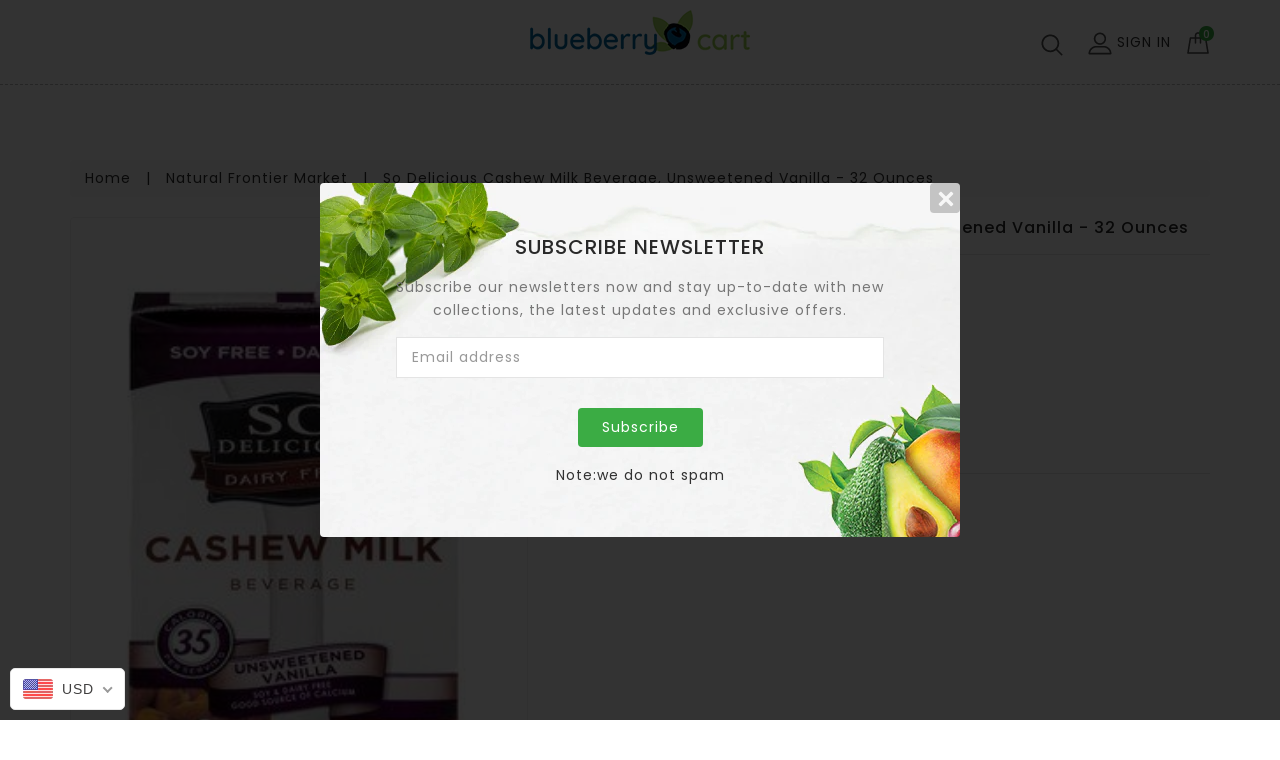

--- FILE ---
content_type: text/html; charset=utf-8
request_url: https://blueberrycart.com/products/so-delicious-cashew-milk-beverage-unsweetened-vanilla-32-ounces
body_size: 46872
content:
<!DOCTYPE html>
<!--[if lt IE 7]><html class="no-js lt-ie9 lt-ie8 lt-ie7" lang="en"> <![endif]-->
<!--[if IE 7]><html class="no-js lt-ie9 lt-ie8" lang="en"> <![endif]-->
<!--[if IE 8]><html class="no-js lt-ie9" lang="en"> <![endif]-->
<!--[if IE 9]><html class="ie9 no-js"> <![endif]-->
<!--[if (gt IE 9)|!(IE)]><!-->
<html class="no-js">
  <!--<![endif]-->
  <head>
    <!-- Basic page needs ================================================== -->
    <meta charset="utf-8" />
    <!--[if IE
      ]><meta http-equiv="X-UA-Compatible" content="IE=edge,chrome=1"
    /><![endif]-->

    
    <link
      rel="shortcut icon"
      href="//blueberrycart.com/cdn/shop/t/35/assets/favicon.png?v=173759071401297757421628536952"
      type="image/png"
    />
    

    <!-- Title and description ================================================== -->
    <title>
      So Delicious Cashew Milk Beverage, Unsweetened Vanilla - 32 Ounces &ndash; The Blueberry Cart
    </title>
    
    <!-- Social meta ================================================== -->
    

  <meta property="og:type" content="product">
  <meta property="og:title" content="So Delicious Cashew Milk Beverage, Unsweetened Vanilla - 32 Ounces">
  <meta property="og:url" content="https://blueberrycart.com/products/so-delicious-cashew-milk-beverage-unsweetened-vanilla-32-ounces">
  
  <meta property="og:image" content="http://blueberrycart.com/cdn/shop/products/gnAFi4wIlp_grande.jpg?v=1593574957">
  <meta property="og:image:secure_url" content="https://blueberrycart.com/cdn/shop/products/gnAFi4wIlp_grande.jpg?v=1593574957">
  
  <meta property="og:price:amount" content="3.19">
  <meta property="og:price:currency" content="USD">


<meta property="og:site_name" content="The Blueberry Cart">



<meta name="twitter:card" content="summary">




  <meta name="twitter:title" content="So Delicious Cashew Milk Beverage, Unsweetened Vanilla - 32 Ounces">
  <meta name="twitter:description" content="">
  <meta name="twitter:image" content="https://blueberrycart.com/cdn/shop/products/gnAFi4wIlp_medium.jpg?v=1593574957">
  <meta name="twitter:image:width" content="240">
  <meta name="twitter:image:height" content="240">


    <!-- Helpers ================================================== -->
    <link rel="canonical" href="https://blueberrycart.com/products/so-delicious-cashew-milk-beverage-unsweetened-vanilla-32-ounces" />
    <meta name="viewport" content="width=device-width,initial-scale=1" />
    <meta name="theme-color" content="#3bac44" />
    <script>
      window.simply = window.simply || {};
      window.cn = function (o) {
        return (
          'undefined' == typeof o || null == o || '' == o.toString().trim()
        );
      };
      window.cb = function (o) {
        if (o == 'true') {
          return true;
        } else {
          return false;
        }
      };
      //     window.dropdowncart_type = "click";
    </script>
    <!-- CSS ================================================== -->
    <link href="//blueberrycart.com/cdn/shop/t/35/assets/bootstrap.min.css?v=102160851808464328901628536958" rel="stylesheet" type="text/css" media="all" />
    <link href="//blueberrycart.com/cdn/shop/t/35/assets/timber.scss.css?v=13314195000883184371628536956" rel="stylesheet" type="text/css" media="all" />
    <link href="//blueberrycart.com/cdn/shop/t/35/assets/font-awesome.min.css?v=140533306961432629691628536957" rel="stylesheet" type="text/css" media="all" />
    <link href="//blueberrycart.com/cdn/shop/t/35/assets/material-design-iconic-font.min.css?v=8996130352833348591628536956" rel="stylesheet" type="text/css" media="all" />
    <link href="//blueberrycart.com/cdn/shop/t/35/assets/material-design-iconic-font.css?v=146025959603064133441628536956" rel="stylesheet" type="text/css" media="all" />
    <link href="//blueberrycart.com/cdn/shop/t/35/assets/animate.css?v=107502980827701580791628536956" rel="stylesheet" type="text/css" media="all" />
    <link href="//blueberrycart.com/cdn/shop/t/35/assets/style.css?v=28043868413536448641628536958" rel="stylesheet" type="text/css" media="all" />
    <link href="//blueberrycart.com/cdn/shop/t/35/assets/settings.css?v=133567418287332676031628536952" rel="stylesheet" type="text/css" media="all" />
    <link href="//blueberrycart.com/cdn/shop/t/35/assets/prettyPhoto.css?v=110363029850021328201628536956" rel="stylesheet" type="text/css" media="all" />
    <link href="//blueberrycart.com/cdn/shop/t/35/assets/slick.scss?v=158244937576883001951628536956" rel="stylesheet" type="text/css" media="all" />
    <link href="//blueberrycart.com/cdn/shop/t/35/assets/slick-theme.css?v=174867440334957552321628536956" rel="stylesheet" type="text/css" media="all" />

    
    <link
      href="https://fonts.googleapis.com/css?family=Poppins:400,500,600"
      rel="stylesheet"
    />
     
    <link
      href="https://fonts.googleapis.com/css?family=Poppins:400,500,600"
      rel="stylesheet"
    />
     
    <link
      href="https://fonts.googleapis.com/css?family=Poppins:400,500,600"
      rel="stylesheet"
    />
    

    <link
      href="https://fonts.googleapis.com/css?family=Karma"
      rel="stylesheet"
    />

    <link
      href="https://fonts.googleapis.com/css?family=Pacifico"
      rel="stylesheet"
    />

    <script src="//blueberrycart.com/cdn/shop/t/35/assets/bootstrap.min.js?v=73724390286584561281628536958" type="text/javascript"></script>

    <link href="//blueberrycart.com/cdn/shop/t/35/assets/simply.scss.css?v=179954187846793028261628536958" rel="stylesheet" type="text/css" media="all" />

    <!-- Header hook for plugins ================================================== -->
    <script>window.performance && window.performance.mark && window.performance.mark('shopify.content_for_header.start');</script><meta id="shopify-digital-wallet" name="shopify-digital-wallet" content="/27451129925/digital_wallets/dialog">
<meta name="shopify-checkout-api-token" content="6433e8e5c276ad1dbc480aa5e1e5b6b8">
<meta id="in-context-paypal-metadata" data-shop-id="27451129925" data-venmo-supported="true" data-environment="production" data-locale="en_US" data-paypal-v4="true" data-currency="USD">
<link rel="alternate" type="application/json+oembed" href="https://blueberrycart.com/products/so-delicious-cashew-milk-beverage-unsweetened-vanilla-32-ounces.oembed">
<script async="async" src="/checkouts/internal/preloads.js?locale=en-US"></script>
<script id="shopify-features" type="application/json">{"accessToken":"6433e8e5c276ad1dbc480aa5e1e5b6b8","betas":["rich-media-storefront-analytics"],"domain":"blueberrycart.com","predictiveSearch":true,"shopId":27451129925,"locale":"en"}</script>
<script>var Shopify = Shopify || {};
Shopify.shop = "theblueberrycart.myshopify.com";
Shopify.locale = "en";
Shopify.currency = {"active":"USD","rate":"1.0"};
Shopify.country = "US";
Shopify.theme = {"name":"blueberrycart\/master","id":120378818629,"schema_name":"Maxdino","schema_version":"4.1.1","theme_store_id":null,"role":"main"};
Shopify.theme.handle = "null";
Shopify.theme.style = {"id":null,"handle":null};
Shopify.cdnHost = "blueberrycart.com/cdn";
Shopify.routes = Shopify.routes || {};
Shopify.routes.root = "/";</script>
<script type="module">!function(o){(o.Shopify=o.Shopify||{}).modules=!0}(window);</script>
<script>!function(o){function n(){var o=[];function n(){o.push(Array.prototype.slice.apply(arguments))}return n.q=o,n}var t=o.Shopify=o.Shopify||{};t.loadFeatures=n(),t.autoloadFeatures=n()}(window);</script>
<script id="shop-js-analytics" type="application/json">{"pageType":"product"}</script>
<script defer="defer" async type="module" src="//blueberrycart.com/cdn/shopifycloud/shop-js/modules/v2/client.init-shop-cart-sync_C5BV16lS.en.esm.js"></script>
<script defer="defer" async type="module" src="//blueberrycart.com/cdn/shopifycloud/shop-js/modules/v2/chunk.common_CygWptCX.esm.js"></script>
<script type="module">
  await import("//blueberrycart.com/cdn/shopifycloud/shop-js/modules/v2/client.init-shop-cart-sync_C5BV16lS.en.esm.js");
await import("//blueberrycart.com/cdn/shopifycloud/shop-js/modules/v2/chunk.common_CygWptCX.esm.js");

  window.Shopify.SignInWithShop?.initShopCartSync?.({"fedCMEnabled":true,"windoidEnabled":true});

</script>
<script>(function() {
  var isLoaded = false;
  function asyncLoad() {
    if (isLoaded) return;
    isLoaded = true;
    var urls = ["https:\/\/sp-seller.webkul.com\/js\/seller_profile_tag.js?shop=theblueberrycart.myshopify.com","https:\/\/sprt-mws-legacy-files.spur-i-t.com\/deliverydate\/source.js?mw_deliverydate_t=1594059940\u0026shop=theblueberrycart.myshopify.com","https:\/\/sp-seller.webkul.com\/js\/script_tags\/wk_shipping_calculate.js?shop=theblueberrycart.myshopify.com","https:\/\/sp-seller.webkul.com\/js\/customer_script.js?shop=theblueberrycart.myshopify.com","https:\/\/cdn-spurit.com\/all-apps\/checker-p.js?app_id=11\u0026shop=theblueberrycart.myshopify.com"];
    for (var i = 0; i < urls.length; i++) {
      var s = document.createElement('script');
      s.type = 'text/javascript';
      s.async = true;
      s.src = urls[i];
      var x = document.getElementsByTagName('script')[0];
      x.parentNode.insertBefore(s, x);
    }
  };
  if(window.attachEvent) {
    window.attachEvent('onload', asyncLoad);
  } else {
    window.addEventListener('load', asyncLoad, false);
  }
})();</script>
<script id="__st">var __st={"a":27451129925,"offset":-18000,"reqid":"035b528e-3b97-43a6-b991-fa739a3b666e-1768825047","pageurl":"blueberrycart.com\/products\/so-delicious-cashew-milk-beverage-unsweetened-vanilla-32-ounces","u":"6138e519b4d6","p":"product","rtyp":"product","rid":4489970647109};</script>
<script>window.ShopifyPaypalV4VisibilityTracking = true;</script>
<script id="captcha-bootstrap">!function(){'use strict';const t='contact',e='account',n='new_comment',o=[[t,t],['blogs',n],['comments',n],[t,'customer']],c=[[e,'customer_login'],[e,'guest_login'],[e,'recover_customer_password'],[e,'create_customer']],r=t=>t.map((([t,e])=>`form[action*='/${t}']:not([data-nocaptcha='true']) input[name='form_type'][value='${e}']`)).join(','),a=t=>()=>t?[...document.querySelectorAll(t)].map((t=>t.form)):[];function s(){const t=[...o],e=r(t);return a(e)}const i='password',u='form_key',d=['recaptcha-v3-token','g-recaptcha-response','h-captcha-response',i],f=()=>{try{return window.sessionStorage}catch{return}},m='__shopify_v',_=t=>t.elements[u];function p(t,e,n=!1){try{const o=window.sessionStorage,c=JSON.parse(o.getItem(e)),{data:r}=function(t){const{data:e,action:n}=t;return t[m]||n?{data:e,action:n}:{data:t,action:n}}(c);for(const[e,n]of Object.entries(r))t.elements[e]&&(t.elements[e].value=n);n&&o.removeItem(e)}catch(o){console.error('form repopulation failed',{error:o})}}const l='form_type',E='cptcha';function T(t){t.dataset[E]=!0}const w=window,h=w.document,L='Shopify',v='ce_forms',y='captcha';let A=!1;((t,e)=>{const n=(g='f06e6c50-85a8-45c8-87d0-21a2b65856fe',I='https://cdn.shopify.com/shopifycloud/storefront-forms-hcaptcha/ce_storefront_forms_captcha_hcaptcha.v1.5.2.iife.js',D={infoText:'Protected by hCaptcha',privacyText:'Privacy',termsText:'Terms'},(t,e,n)=>{const o=w[L][v],c=o.bindForm;if(c)return c(t,g,e,D).then(n);var r;o.q.push([[t,g,e,D],n]),r=I,A||(h.body.append(Object.assign(h.createElement('script'),{id:'captcha-provider',async:!0,src:r})),A=!0)});var g,I,D;w[L]=w[L]||{},w[L][v]=w[L][v]||{},w[L][v].q=[],w[L][y]=w[L][y]||{},w[L][y].protect=function(t,e){n(t,void 0,e),T(t)},Object.freeze(w[L][y]),function(t,e,n,w,h,L){const[v,y,A,g]=function(t,e,n){const i=e?o:[],u=t?c:[],d=[...i,...u],f=r(d),m=r(i),_=r(d.filter((([t,e])=>n.includes(e))));return[a(f),a(m),a(_),s()]}(w,h,L),I=t=>{const e=t.target;return e instanceof HTMLFormElement?e:e&&e.form},D=t=>v().includes(t);t.addEventListener('submit',(t=>{const e=I(t);if(!e)return;const n=D(e)&&!e.dataset.hcaptchaBound&&!e.dataset.recaptchaBound,o=_(e),c=g().includes(e)&&(!o||!o.value);(n||c)&&t.preventDefault(),c&&!n&&(function(t){try{if(!f())return;!function(t){const e=f();if(!e)return;const n=_(t);if(!n)return;const o=n.value;o&&e.removeItem(o)}(t);const e=Array.from(Array(32),(()=>Math.random().toString(36)[2])).join('');!function(t,e){_(t)||t.append(Object.assign(document.createElement('input'),{type:'hidden',name:u})),t.elements[u].value=e}(t,e),function(t,e){const n=f();if(!n)return;const o=[...t.querySelectorAll(`input[type='${i}']`)].map((({name:t})=>t)),c=[...d,...o],r={};for(const[a,s]of new FormData(t).entries())c.includes(a)||(r[a]=s);n.setItem(e,JSON.stringify({[m]:1,action:t.action,data:r}))}(t,e)}catch(e){console.error('failed to persist form',e)}}(e),e.submit())}));const S=(t,e)=>{t&&!t.dataset[E]&&(n(t,e.some((e=>e===t))),T(t))};for(const o of['focusin','change'])t.addEventListener(o,(t=>{const e=I(t);D(e)&&S(e,y())}));const B=e.get('form_key'),M=e.get(l),P=B&&M;t.addEventListener('DOMContentLoaded',(()=>{const t=y();if(P)for(const e of t)e.elements[l].value===M&&p(e,B);[...new Set([...A(),...v().filter((t=>'true'===t.dataset.shopifyCaptcha))])].forEach((e=>S(e,t)))}))}(h,new URLSearchParams(w.location.search),n,t,e,['guest_login'])})(!0,!0)}();</script>
<script integrity="sha256-4kQ18oKyAcykRKYeNunJcIwy7WH5gtpwJnB7kiuLZ1E=" data-source-attribution="shopify.loadfeatures" defer="defer" src="//blueberrycart.com/cdn/shopifycloud/storefront/assets/storefront/load_feature-a0a9edcb.js" crossorigin="anonymous"></script>
<script data-source-attribution="shopify.dynamic_checkout.dynamic.init">var Shopify=Shopify||{};Shopify.PaymentButton=Shopify.PaymentButton||{isStorefrontPortableWallets:!0,init:function(){window.Shopify.PaymentButton.init=function(){};var t=document.createElement("script");t.src="https://blueberrycart.com/cdn/shopifycloud/portable-wallets/latest/portable-wallets.en.js",t.type="module",document.head.appendChild(t)}};
</script>
<script data-source-attribution="shopify.dynamic_checkout.buyer_consent">
  function portableWalletsHideBuyerConsent(e){var t=document.getElementById("shopify-buyer-consent"),n=document.getElementById("shopify-subscription-policy-button");t&&n&&(t.classList.add("hidden"),t.setAttribute("aria-hidden","true"),n.removeEventListener("click",e))}function portableWalletsShowBuyerConsent(e){var t=document.getElementById("shopify-buyer-consent"),n=document.getElementById("shopify-subscription-policy-button");t&&n&&(t.classList.remove("hidden"),t.removeAttribute("aria-hidden"),n.addEventListener("click",e))}window.Shopify?.PaymentButton&&(window.Shopify.PaymentButton.hideBuyerConsent=portableWalletsHideBuyerConsent,window.Shopify.PaymentButton.showBuyerConsent=portableWalletsShowBuyerConsent);
</script>
<script data-source-attribution="shopify.dynamic_checkout.cart.bootstrap">document.addEventListener("DOMContentLoaded",(function(){function t(){return document.querySelector("shopify-accelerated-checkout-cart, shopify-accelerated-checkout")}if(t())Shopify.PaymentButton.init();else{new MutationObserver((function(e,n){t()&&(Shopify.PaymentButton.init(),n.disconnect())})).observe(document.body,{childList:!0,subtree:!0})}}));
</script>
<link id="shopify-accelerated-checkout-styles" rel="stylesheet" media="screen" href="https://blueberrycart.com/cdn/shopifycloud/portable-wallets/latest/accelerated-checkout-backwards-compat.css" crossorigin="anonymous">
<style id="shopify-accelerated-checkout-cart">
        #shopify-buyer-consent {
  margin-top: 1em;
  display: inline-block;
  width: 100%;
}

#shopify-buyer-consent.hidden {
  display: none;
}

#shopify-subscription-policy-button {
  background: none;
  border: none;
  padding: 0;
  text-decoration: underline;
  font-size: inherit;
  cursor: pointer;
}

#shopify-subscription-policy-button::before {
  box-shadow: none;
}

      </style>

<script>window.performance && window.performance.mark && window.performance.mark('shopify.content_for_header.end');</script>
<script>window.BOLD = window.BOLD || {};
    window.BOLD.common = window.BOLD.common || {};
    window.BOLD.common.Shopify = window.BOLD.common.Shopify || {};
    window.BOLD.common.Shopify.shop = {
      domain: 'blueberrycart.com',
      permanent_domain: 'theblueberrycart.myshopify.com',
      url: 'https://blueberrycart.com',
      secure_url: 'https://blueberrycart.com',
      money_format: "\u003cspan class=money\u003e${{amount}}\u003c\/span\u003e",
      currency: "USD"
    };
    window.BOLD.common.Shopify.customer = {
      id: null,
      tags: null,
    };
    window.BOLD.common.Shopify.cart = {"note":null,"attributes":{},"original_total_price":0,"total_price":0,"total_discount":0,"total_weight":0.0,"item_count":0,"items":[],"requires_shipping":false,"currency":"USD","items_subtotal_price":0,"cart_level_discount_applications":[],"checkout_charge_amount":0};
    window.BOLD.common.template = 'product';window.BOLD.common.Shopify.formatMoney = function(money, format) {
        function n(t, e) {
            return "undefined" == typeof t ? e : t
        }
        function r(t, e, r, i) {
            if (e = n(e, 2),
                r = n(r, ","),
                i = n(i, "."),
            isNaN(t) || null == t)
                return 0;
            t = (t / 100).toFixed(e);
            var o = t.split(".")
                , a = o[0].replace(/(\d)(?=(\d\d\d)+(?!\d))/g, "$1" + r)
                , s = o[1] ? i + o[1] : "";
            return a + s
        }
        "string" == typeof money && (money = money.replace(".", ""));
        var i = ""
            , o = /\{\{\s*(\w+)\s*\}\}/
            , a = format || window.BOLD.common.Shopify.shop.money_format || window.Shopify.money_format || "$ {{ amount }}";
        switch (a.match(o)[1]) {
            case "amount":
                i = r(money, 2, ",", ".");
                break;
            case "amount_no_decimals":
                i = r(money, 0, ",", ".");
                break;
            case "amount_with_comma_separator":
                i = r(money, 2, ".", ",");
                break;
            case "amount_no_decimals_with_comma_separator":
                i = r(money, 0, ".", ",");
                break;
            case "amount_with_space_separator":
                i = r(money, 2, " ", ",");
                break;
            case "amount_no_decimals_with_space_separator":
                i = r(money, 0, " ", ",");
                break;
            case "amount_with_apostrophe_separator":
                i = r(money, 2, "'", ".");
                break;
        }
        return a.replace(o, i);
    };
    window.BOLD.common.Shopify.saveProduct = function (handle, product) {
      if (typeof handle === 'string' && typeof window.BOLD.common.Shopify.products[handle] === 'undefined') {
        if (typeof product === 'number') {
          window.BOLD.common.Shopify.handles[product] = handle;
          product = { id: product };
        }
        window.BOLD.common.Shopify.products[handle] = product;
      }
    };
    window.BOLD.common.Shopify.saveVariant = function (variant_id, variant) {
      if (typeof variant_id === 'number' && typeof window.BOLD.common.Shopify.variants[variant_id] === 'undefined') {
        window.BOLD.common.Shopify.variants[variant_id] = variant;
      }
    };window.BOLD.common.Shopify.products = window.BOLD.common.Shopify.products || {};
    window.BOLD.common.Shopify.variants = window.BOLD.common.Shopify.variants || {};
    window.BOLD.common.Shopify.handles = window.BOLD.common.Shopify.handles || {};window.BOLD.common.Shopify.handle = "so-delicious-cashew-milk-beverage-unsweetened-vanilla-32-ounces"
window.BOLD.common.Shopify.saveProduct("so-delicious-cashew-milk-beverage-unsweetened-vanilla-32-ounces", 4489970647109);window.BOLD.common.Shopify.saveVariant(31687273218117, { product_id: 4489970647109, product_handle: "so-delicious-cashew-milk-beverage-unsweetened-vanilla-32-ounces", price: 319, group_id: '', csp_metafield: {}});window.BOLD.apps_installed = {} || {};window.BOLD.common.Shopify.saveProduct("sonnes-intestinal-cleanser-no-9-10-ounces", 4521704456261);window.BOLD.common.Shopify.saveVariant(31746440233029, { product_id: 4521704456261, product_handle: "sonnes-intestinal-cleanser-no-9-10-ounces", price: 1799, group_id: '', csp_metafield: {}});window.BOLD.common.Shopify.saveProduct("natures-life-acidophilus-probiotic-pro-96-cranberry-crisp-liquid", 4505202065477);window.BOLD.common.Shopify.saveVariant(31721117220933, { product_id: 4505202065477, product_handle: "natures-life-acidophilus-probiotic-pro-96-cranberry-crisp-liquid", price: 1199, group_id: '', csp_metafield: {}});window.BOLD.common.Shopify.saveProduct("dropain-boswellia-cream-4-ounces", 4521633742917);window.BOLD.common.Shopify.saveVariant(31746327216197, { product_id: 4521633742917, product_handle: "dropain-boswellia-cream-4-ounces", price: 1599, group_id: '', csp_metafield: {}});window.BOLD.common.Shopify.saveProduct("sonnes-detoxificant-no-7-32-ounces", 4521705013317);window.BOLD.common.Shopify.saveVariant(31746440724549, { product_id: 4521705013317, product_handle: "sonnes-detoxificant-no-7-32-ounces", price: 2299, group_id: '', csp_metafield: {}});window.BOLD.common.Shopify.saveProduct("aubrey-organics-mens-stock-north-woods-scent-aftershave-lotion-4-ounces", 4505203343429);window.BOLD.common.Shopify.saveVariant(31721118695493, { product_id: 4505203343429, product_handle: "aubrey-organics-mens-stock-north-woods-scent-aftershave-lotion-4-ounces", price: 899, group_id: '', csp_metafield: {}});window.BOLD.common.Shopify.saveProduct("lifestyle-awareness-turmeric-slim-chai-20-tea-bags", 4521578922053);window.BOLD.common.Shopify.saveVariant(31746255323205, { product_id: 4521578922053, product_handle: "lifestyle-awareness-turmeric-slim-chai-20-tea-bags", price: 449, group_id: '', csp_metafield: {}});window.BOLD.common.Shopify.saveProduct("ios-love-100-organic-watermelon-juice-33-8-ounces", 4521722085445);window.BOLD.common.Shopify.saveVariant(31746465824837, { product_id: 4521722085445, product_handle: "ios-love-100-organic-watermelon-juice-33-8-ounces", price: 399, group_id: '', csp_metafield: {}});window.BOLD.common.Shopify.saveProduct("african-formula-elephant-balm", 4521569484869);window.BOLD.common.Shopify.saveVariant(31746243625029, { product_id: 4521569484869, product_handle: "african-formula-elephant-balm", price: 899, group_id: '', csp_metafield: {}});window.BOLD.common.Shopify.saveProduct("international-harvest-hunza-golden-raisins-16-ounces", 4521574694981);window.BOLD.common.Shopify.saveVariant(31746250309701, { product_id: 4521574694981, product_handle: "international-harvest-hunza-golden-raisins-16-ounces", price: 939, group_id: '', csp_metafield: {}});window.BOLD.common.Shopify.saveProduct("mrs-meyers-clean-day-hand-soap-pumpkin-12-5-fluid-ounces", 4521581641797);window.BOLD.common.Shopify.saveVariant(31746258436165, { product_id: 4521581641797, product_handle: "mrs-meyers-clean-day-hand-soap-pumpkin-12-5-fluid-ounces", price: 469, group_id: '', csp_metafield: {}});window.BOLD.common.Shopify.saveProduct("heritage-store-honeysuckle-flower-water-4-fluid-ounces", 4521573515333);window.BOLD.common.Shopify.saveVariant(31746248769605, { product_id: 4521573515333, product_handle: "heritage-store-honeysuckle-flower-water-4-fluid-ounces", price: 549, group_id: '', csp_metafield: {}});window.BOLD.common.Shopify.saveProduct("fit-fresh-vitaminder-pill-case-stacker", 4521569058885);window.BOLD.common.Shopify.saveVariant(31746243330117, { product_id: 4521569058885, product_handle: "fit-fresh-vitaminder-pill-case-stacker", price: 559, group_id: '', csp_metafield: {}});window.BOLD.common.Shopify.saveProduct("natures-plus-hempceutix-relief-5-mg-phytocannabinoids-60-count", 4521676406853);window.BOLD.common.Shopify.saveVariant(31746388230213, { product_id: 4521676406853, product_handle: "natures-plus-hempceutix-relief-5-mg-phytocannabinoids-60-count", price: 3999, group_id: '', csp_metafield: {}});window.BOLD.common.Shopify.saveProduct("quinoa-queen-cereal-original-unsweetened-9-ounces", 4521593110597);window.BOLD.common.Shopify.saveVariant(31746272297029, { product_id: 4521593110597, product_handle: "quinoa-queen-cereal-original-unsweetened-9-ounces", price: 679, group_id: '', csp_metafield: {}});window.BOLD.common.Shopify.saveProduct("yerba-prima-detox-bentonite-great-plains-16-ounces", 4521750036549);window.BOLD.common.Shopify.saveVariant(31746505998405, { product_id: 4521750036549, product_handle: "yerba-prima-detox-bentonite-great-plains-16-ounces", price: 999, group_id: '', csp_metafield: {}});window.BOLD.common.Shopify.saveProduct("nuage-no-8-mag-phos-tablets-125-each", 4521685057605);window.BOLD.common.Shopify.saveVariant(31746403991621, { product_id: 4521685057605, product_handle: "nuage-no-8-mag-phos-tablets-125-each", price: 649, group_id: '', csp_metafield: {}});window.BOLD.common.Shopify.saveProduct("natures-plus-hempceutix-complete-15mg-phytocannabinoids-60-count", 4521676734533);window.BOLD.common.Shopify.saveVariant(31746388557893, { product_id: 4521676734533, product_handle: "natures-plus-hempceutix-complete-15mg-phytocannabinoids-60-count", price: 6999, group_id: '', csp_metafield: {}});window.BOLD.common.Shopify.saveProduct("new-chapter-booster-powder-fermented-black-seed-1-9-ounces", 4521584984133);window.BOLD.common.Shopify.saveVariant(31746262302789, { product_id: 4521584984133, product_handle: "new-chapter-booster-powder-fermented-black-seed-1-9-ounces", price: 3699, group_id: '', csp_metafield: {}});window.BOLD.common.Shopify.saveProduct("hylands-4kids-canker-sore-soothing-dots-50-count", 4521572728901);window.BOLD.common.Shopify.saveVariant(31746248081477, { product_id: 4521572728901, product_handle: "hylands-4kids-canker-sore-soothing-dots-50-count", price: 899, group_id: '', csp_metafield: {}});window.BOLD.common.Shopify.saveProduct("bio-kinetics-organic-sprouted-oat-baby-cereal-7-ounces", 4505204588613);window.BOLD.common.Shopify.saveVariant(31721119842373, { product_id: 4505204588613, product_handle: "bio-kinetics-organic-sprouted-oat-baby-cereal-7-ounces", price: 569, group_id: '', csp_metafield: {}});window.BOLD.common.Shopify.saveProduct("quinoa-queen-cereal-organic-natural-unsweetened-9-ounces", 4521733849157);window.BOLD.common.Shopify.saveVariant(31746481487941, { product_id: 4521733849157, product_handle: "quinoa-queen-cereal-organic-natural-unsweetened-9-ounces", price: 699, group_id: '', csp_metafield: {}});window.BOLD.common.Shopify.saveProduct("brads-organic-blue-agave-23-5-ounces", 4521729196101);window.BOLD.common.Shopify.saveVariant(31746474868805, { product_id: 4521729196101, product_handle: "brads-organic-blue-agave-23-5-ounces", price: 899, group_id: '', csp_metafield: {}});window.BOLD.common.Shopify.saveProduct("earths-best-infant-formula-non-gmo-soy-with-iron-23-2-ounces", 4521721299013);window.BOLD.common.Shopify.saveVariant(31746462515269, { product_id: 4521721299013, product_handle: "earths-best-infant-formula-non-gmo-soy-with-iron-23-2-ounces", price: 3989, group_id: '', csp_metafield: {}});window.BOLD.common.Shopify.saveProduct("rishi-organic-pu-erh-tea-dandelion-detox-15-count", 4521720741957);window.BOLD.common.Shopify.saveVariant(31746461925445, { product_id: 4521720741957, product_handle: "rishi-organic-pu-erh-tea-dandelion-detox-15-count", price: 819, group_id: '', csp_metafield: {}});window.BOLD.common.Shopify.saveProduct("wallaby-organic-yogurt-greek-whole-milk-authentic-strained-plain-32-ounces", 4521715236933);window.BOLD.common.Shopify.saveVariant(31746453274693, { product_id: 4521715236933, product_handle: "wallaby-organic-yogurt-greek-whole-milk-authentic-strained-plain-32-ounces", price: 949, group_id: '', csp_metafield: {}});window.BOLD.common.Shopify.saveProduct("aubrey-organics-calendula-deodorant-spray", 4521611296837);window.BOLD.common.Shopify.saveVariant(31746296250437, { product_id: 4521611296837, product_handle: "aubrey-organics-calendula-deodorant-spray", price: 769, group_id: '', csp_metafield: {}});window.BOLD.common.Shopify.saveProduct("veglife-vegan-magnesium-dietary-supplement-90-vegan-capsules", 4521602416709);window.BOLD.common.Shopify.saveVariant(31746284912709, { product_id: 4521602416709, product_handle: "veglife-vegan-magnesium-dietary-supplement-90-vegan-capsules", price: 1299, group_id: '', csp_metafield: {}});window.BOLD.common.Shopify.saveProduct("sunny-green-ultra-chlorophyll-20x-2-ounces", 4521600188485);window.BOLD.common.Shopify.saveVariant(31746282061893, { product_id: 4521600188485, product_handle: "sunny-green-ultra-chlorophyll-20x-2-ounces", price: 1399, group_id: '', csp_metafield: {}});window.BOLD.common.Shopify.saveProduct("seaweed-iceland-wakame-raw-1-76-ounces", 4521594585157);window.BOLD.common.Shopify.saveVariant(31746274000965, { product_id: 4521594585157, product_handle: "seaweed-iceland-wakame-raw-1-76-ounces", price: 749, group_id: '', csp_metafield: {}});window.BOLD.common.Shopify.saveProduct("lifestyle-awareness-turmeric-slim-chai-20-tea-bags-1", 4521590554693);window.BOLD.common.Shopify.saveVariant(31746269020229, { product_id: 4521590554693, product_handle: "lifestyle-awareness-turmeric-slim-chai-20-tea-bags-1", price: 449, group_id: '', csp_metafield: {}});window.BOLD.common.Shopify.saveProduct("magnesium-malate-powder-natures-life-360-grams", 4521580429381);window.BOLD.common.Shopify.saveVariant(31746257092677, { product_id: 4521580429381, product_handle: "magnesium-malate-powder-natures-life-360-grams", price: 1899, group_id: '', csp_metafield: {}});window.BOLD.common.Shopify.saveProduct("heritage-store-psoriasis-cream-4-ounces", 4521571188805);window.BOLD.common.Shopify.saveVariant(31746245558341, { product_id: 4521571188805, product_handle: "heritage-store-psoriasis-cream-4-ounces", price: 1819, group_id: '', csp_metafield: {}});window.BOLD.common.Shopify.saveProduct("ethical-bean-coffee-coffee-whole-bean-medium-roast-classic-12-ounces", 4496931061829);window.BOLD.common.Shopify.saveVariant(31705237979205, { product_id: 4496931061829, product_handle: "ethical-bean-coffee-coffee-whole-bean-medium-roast-classic-12-ounces", price: 879, group_id: '', csp_metafield: {}});window.BOLD.common.Shopify.saveProduct("earths-best-organic-infant-formula-with-iron-organic-milk-based-powder-23-2-ounces", 4496927391813);window.BOLD.common.Shopify.saveVariant(31705234079813, { product_id: 4496927391813, product_handle: "earths-best-organic-infant-formula-with-iron-organic-milk-based-powder-23-2-ounces", price: 3989, group_id: '', csp_metafield: {}});window.BOLD.common.Shopify.saveProduct("every-man-jack-shave-cream-sensitive-skin-fragrance-free-6-7-ounces", 4489914122309);window.BOLD.common.Shopify.saveVariant(31687167344709, { product_id: 4489914122309, product_handle: "every-man-jack-shave-cream-sensitive-skin-fragrance-free-6-7-ounces", price: 799, group_id: '', csp_metafield: {}});window.BOLD.common.Shopify.saveProduct("alaffia-neem-turmeric-facial-mist-3-4-ounces", 4489902194757);window.BOLD.common.Shopify.saveVariant(31687147028549, { product_id: 4489902194757, product_handle: "alaffia-neem-turmeric-facial-mist-3-4-ounces", price: 1059, group_id: '', csp_metafield: {}});window.BOLD.common.Shopify.saveProduct("avalon-organics-brilliant-balance-night-cream-ultimate-with-lavender-prebiotics-2-ounces", 4521752723525);window.BOLD.common.Shopify.saveVariant(31746509865029, { product_id: 4521752723525, product_handle: "avalon-organics-brilliant-balance-night-cream-ultimate-with-lavender-prebiotics-2-ounces", price: 1579, group_id: '', csp_metafield: {}});window.BOLD.common.Shopify.saveProduct("garden-of-life-mykind-organics-organic-plant-collagen-builder", 4521729425477);window.BOLD.common.Shopify.saveVariant(31746475163717, { product_id: 4521729425477, product_handle: "garden-of-life-mykind-organics-organic-plant-collagen-builder", price: 2399, group_id: '', csp_metafield: {}});window.BOLD.common.Shopify.saveProduct("lucien-organic-orange-marmalade-11-28-ounces", 4521722904645);window.BOLD.common.Shopify.saveVariant(31746466644037, { product_id: 4521722904645, product_handle: "lucien-organic-orange-marmalade-11-28-ounces", price: 399, group_id: '', csp_metafield: {}});window.BOLD.common.Shopify.saveProduct("solgar-melatonin-nuggets", 4521704292421);window.BOLD.common.Shopify.saveVariant(31746440003653, { product_id: 4521704292421, product_handle: "solgar-melatonin-nuggets", price: 799, group_id: '', csp_metafield: {}});window.BOLD.common.Shopify.saveProduct("now-foods-solutions-completely-kissable-all-natural-lip-balm-peppermint-0-15-oz", 4521684303941);window.BOLD.common.Shopify.saveVariant(31746402254917, { product_id: 4521684303941, product_handle: "now-foods-solutions-completely-kissable-all-natural-lip-balm-peppermint-0-15-oz", price: 199, group_id: '', csp_metafield: {}});window.BOLD.common.Shopify.saveProduct("natures-path-organic-waffles-chia-plus-7-4-ounces", 4521679716421);window.BOLD.common.Shopify.saveVariant(31746392326213, { product_id: 4521679716421, product_handle: "natures-path-organic-waffles-chia-plus-7-4-ounces", price: 369, group_id: '', csp_metafield: {}});window.BOLD.common.Shopify.saveProduct("lakewood-organic-juice-blueberry-pure-32-ounces", 4521658744901);window.BOLD.common.Shopify.saveVariant(31746363129925, { product_id: 4521658744901, product_handle: "lakewood-organic-juice-blueberry-pure-32-ounces", price: 1099, group_id: '', csp_metafield: {}});window.BOLD.common.Shopify.saveProduct("happy-baby-organics-baby-cereal-oats-quinoa-sitting-baby-7-ounces", 4521647374405);window.BOLD.common.Shopify.saveVariant(31746344419397, { product_id: 4521647374405, product_handle: "happy-baby-organics-baby-cereal-oats-quinoa-sitting-baby-7-ounces", price: 419, group_id: '', csp_metafield: {}});window.BOLD.common.Shopify.saveProduct("garden-of-life-raw-organic-perfect-food-green-superfood-vegan-capsules-240-each", 4521643081797);window.BOLD.common.Shopify.saveVariant(31746338488389, { product_id: 4521643081797, product_handle: "garden-of-life-raw-organic-perfect-food-green-superfood-vegan-capsules-240-each", price: 2699, group_id: '', csp_metafield: {}});window.BOLD.common.Shopify.saveProduct("familia-baby-muesli-original-swiss-9-months-and-up-8-8-ounces", 4521639510085);window.BOLD.common.Shopify.saveVariant(31746334130245, { product_id: 4521639510085, product_handle: "familia-baby-muesli-original-swiss-9-months-and-up-8-8-ounces", price: 379, group_id: '', csp_metafield: {}});window.BOLD.common.Shopify.saveProduct("dr-bronners-coconut-oil-organic-virgin-30-ounces", 4521632202821);window.BOLD.common.Shopify.saveVariant(31746325119045, { product_id: 4521632202821, product_handle: "dr-bronners-coconut-oil-organic-virgin-30-ounces", price: 1899, group_id: '', csp_metafield: {}});window.BOLD.common.Shopify.saveProduct("aubrey-mens-stock-basic-cleansing-bar-soap-4-ounces", 4521611067461);window.BOLD.common.Shopify.saveVariant(31746296021061, { product_id: 4521611067461, product_handle: "aubrey-mens-stock-basic-cleansing-bar-soap-4-ounces", price: 399, group_id: '', csp_metafield: {}});window.BOLD.common.Shopify.saveProduct("woodstock-herbal-products-female-repro-formula", 4521603891269);window.BOLD.common.Shopify.saveVariant(31746286780485, { product_id: 4521603891269, product_handle: "woodstock-herbal-products-female-repro-formula", price: 1599, group_id: '', csp_metafield: {}});window.BOLD.common.Shopify.saveProduct("sunny-green-spirulina-120-tablets", 4521598353477);window.BOLD.common.Shopify.saveVariant(31746279800901, { product_id: 4521598353477, product_handle: "sunny-green-spirulina-120-tablets", price: 999, group_id: '', csp_metafield: {}});window.BOLD.common.Shopify.metafields = window.BOLD.common.Shopify.metafields || {};window.BOLD.common.Shopify.metafields["bold_rp"] = {"recurring_type":2};window.BOLD.common.Shopify.metafields["bold_csp_defaults"] = {};</script>

<!--[if lt IE 9]>
<script src="//cdnjs.cloudflare.com/ajax/libs/html5shiv/3.7.2/html5shiv.min.js" type="text/javascript"></script>
<script src="//blueberrycart.com/cdn/shop/t/35/assets/respond.min.js?v=52248677837542619231628536956" type="text/javascript"></script>
<link href="//blueberrycart.com/cdn/shop/t/35/assets/respond-proxy.html" id="respond-proxy" rel="respond-proxy" />
<link href="//blueberrycart.com/search?q=c5d9f6a0cdf6071b790fb8aea59ba187" id="respond-redirect" rel="respond-redirect" />
<script src="//blueberrycart.com/search?q=c5d9f6a0cdf6071b790fb8aea59ba187" type="text/javascript"></script>
<![endif]-->


    <script src="//blueberrycart.com/cdn/shop/t/35/assets/header.js?v=46800480770296327591628536964" type="text/javascript"></script>

    

    <!-- HYPERLOCAL MARKETPLACE ================================================== -->
      
    <!-- <script type="text/javascript" src="https://sp-seller.webkul.com/js/hyperlocal_mp.js"></script> -->
    <script src="//blueberrycart.com/cdn/shop/t/35/assets/hyperlocal_mp.js?v=16393415919716994491628536957" type="text/javascript"></script>
    <script>
      var hyperlocal_active = 1;
      var no_seller_found = "No Seller Available!";
      var seller_not_deliver = "<b>NOTE : </b>Seller do not deliver this product at your location.";
      var add_location_btn = "Add Location";
      var delv_location_req = "<b>NOTE : </b>Delivery location is required.";
      var product_unavailable = "Product unavailable";
    </script>

      
    <script
      type="text/javascript"
      src="https://ws.sharethis.com/button/buttons.js"
    ></script>
    <script type="text/javascript">
      stLight.options({
        publisher: '4a467312-eb52-4e56-a80a-d5930e0afac4',
        doNotHash: false,
        doNotCopy: false,
        hashAddressBar: false,
      });
    </script>
     
    <script>
      /* loader */
      $(document).ready(function () {
        var o = $('#page-preloader');
        if (o.length > 0) {
          $(window).on('load', function () {
            $('#page-preloader').removeClass('visible');
          });
        }
      });
    </script>

    <script>
      $(document).ready(function () {
        if ($(document).width() >= 992) {
          $(window).scroll(function () {
            if ($(this).scrollTop() > 165) {
              // $('.snavb').addClass('fixed fadeInDown animated');
              $('#header-landing').addClass('fixed fadeInDown animated');

              // $('.site-nav').addClass('hidden');

              // $('.snavb .update-location').removeClass('hidden');
              // $('.snavb .hlogo').removeClass('hidden');
              // $('.snavb .rightac').removeClass('hidden');
            } else {
              // $('.snavb').removeClass('fixed fadeInDown animated');
              $('#header-landing').removeClass('fixed fadeInDown animated');
              // $('.site-nav').removeClass('hidden');

              // $('.snavb .update-location').addClass('hidden');
              // $('.snavb .hlogo').addClass('hidden');
              // $('.snavb .rightac').addClass('hidden');
            }
          });
        }
      });
    </script>
  
<script>
window.mlvedaShopCurrency = "USD";
window.shopCurrency = "USD";
window.supported_currencies = "USD CAD GBP EUR AUD INR JPY";
</script><!-- BEGIN app block: shopify://apps/beast-currency-converter/blocks/doubly/267afa86-a419-4d5b-a61b-556038e7294d -->


	<script>
		var DoublyGlobalCurrency, catchXHR = true, bccAppVersion = 1;
       	var DoublyGlobal = {
			theme : 'flags_theme',
			spanClass : 'money',
			cookieName : '_g1625436005',
			ratesUrl :  'https://init.grizzlyapps.com/9e32c84f0db4f7b1eb40c32bdb0bdea9',
			geoUrl : 'https://currency.grizzlyapps.com/83d400c612f9a099fab8f76dcab73a48',
			shopCurrency : 'USD',
            allowedCurrencies : '["USD","EUR","GBP","CAD","AUD"]',
			countriesJSON : '[]',
			currencyMessage : 'All orders are processed in USD. While the content of your cart is currently displayed in <span class="selected-currency"></span>, you will checkout using USD at the most current exchange rate.',
            currencyFormat : 'money_with_currency_format',
			euroFormat : 'amount',
            removeDecimals : 0,
            roundDecimals : 0,
            roundTo : '99',
            autoSwitch : 0,
			showPriceOnHover : 0,
            showCurrencyMessage : false,
			hideConverter : '',
			forceJqueryLoad : false,
			beeketing : true,
			themeScript : '',
			customerScriptBefore : '',
			customerScriptAfter : '',
			debug: false
		};

		<!-- inline script: fixes + various plugin js functions -->
		DoublyGlobal.themeScript = "if(DoublyGlobal.debug) debugger;dbGenericFixes=true; \/* hide generic *\/ if(window.location.href.indexOf('\/checkouts') != -1 || window.location.href.indexOf('\/password') != -1 || window.location.href.indexOf('\/orders') != -1) { const doublyStylesHide = document.createElement('style'); doublyStylesHide.textContent = ` .doubly-float, .doubly-wrapper { display:none !important; } `; document.head.appendChild(doublyStylesHide); } \/* generic code to add money, message, convert with retry *\/ function genericConvert(){ if (typeof doublyAddMessage !== 'undefined') doublyAddMessage(); if (typeof doublyAddMoney !== 'undefined') doublyAddMoney(); DoublyCurrency.convertAll(); initExtraFeatures(); } window.doublyChangeEvent = function(e) { var numRetries = (typeof doublyIntervalTries !== 'undefined' ? doublyIntervalTries : 6); var timeout = (typeof doublyIntervalTime !== 'undefined' ? doublyIntervalTime : 400); clearInterval(window.doublyInterval); \/* quick convert *\/ setTimeout(genericConvert, 50); \/* retry *\/ window.doublyInterval = setInterval(function() { try{ genericConvert(); } catch (e) { clearInterval(window.doublyInterval); } if (numRetries-- <= 0) clearInterval(window.doublyInterval); }, timeout); }; \/* bind events *\/ ['mouseup', 'change', 'input', 'scroll'].forEach(function(event) { document.removeEventListener(event, doublyChangeEvent); document.addEventListener(event, doublyChangeEvent); }); \/* for ajax cart *\/ jQueryGrizzly(document).unbind('ajaxComplete.doublyGenericFix'); jQueryGrizzly(document).bind('ajaxComplete.doublyGenericFix', doublyChangeEvent);";
                    DoublyGlobal.initNiceSelect = function(){
                        !function(e) {
                            e.fn.niceSelect = function() {
                                this.each(function() {
                                    var s = e(this);
                                    var t = s.next()
                                    , n = s.find('option')
                                    , a = s.find('option:selected');
                                    t.find('.current').html('<span class="flags flags-' + a.data('country') + '"></span> &nbsp;' + a.data('display') || a.text());
                                }),
                                e(document).off('.nice_select'),
                                e(document).on('click.nice_select', '.doubly-nice-select.doubly-nice-select', function(s) {
                                    var t = e(this);
                                    e('.doubly-nice-select').not(t).removeClass('open'),
                                    t.toggleClass('open'),
                                    t.hasClass('open') ? (t.find('.option'),
                                    t.find('.focus').removeClass('focus'),
                                    t.find('.selected').addClass('focus')) : t.focus()
                                }),
                                e(document).on('click.nice_select', function(s) {
                                    0 === e(s.target).closest('.doubly-nice-select').length && e('.doubly-nice-select').removeClass('open').find('.option')
                                }),
                                e(document).on('click.nice_select', '.doubly-nice-select .option', function(s) {
                                    var t = e(this);
                                    e('.doubly-nice-select').each(function() {
                                        var s = e(this).find('.option[data-value="' + t.data('value') + '"]')
                                        , n = s.closest('.doubly-nice-select');
                                        n.find('.selected').removeClass('selected'),
                                        s.addClass('selected');
                                        var a = '<span class="flags flags-' + s.data('country') + '"></span> &nbsp;' + s.data('display') || s.text();
                                        n.find('.current').html(a),
                                        n.prev('select').val(s.data('value')).trigger('change')
                                    })
                                }),
                                e(document).on('keydown.nice_select', '.doubly-nice-select', function(s) {
                                    var t = e(this)
                                    , n = e(t.find('.focus') || t.find('.list .option.selected'));
                                    if (32 == s.keyCode || 13 == s.keyCode)
                                        return t.hasClass('open') ? n.trigger('click') : t.trigger('click'),
                                        !1;
                                    if (40 == s.keyCode)
                                        return t.hasClass('open') ? n.next().length > 0 && (t.find('.focus').removeClass('focus'),
                                        n.next().addClass('focus')) : t.trigger('click'),
                                        !1;
                                    if (38 == s.keyCode)
                                        return t.hasClass('open') ? n.prev().length > 0 && (t.find('.focus').removeClass('focus'),
                                        n.prev().addClass('focus')) : t.trigger('click'),
                                        !1;
                                    if (27 == s.keyCode)
                                        t.hasClass('open') && t.trigger('click');
                                    else if (9 == s.keyCode && t.hasClass('open'))
                                        return !1
                                })
                            }
                        }(jQueryGrizzly);
                    };
                DoublyGlobal.addSelect = function(){
                    /* add select in select wrapper or body */  
                    if (jQueryGrizzly('.doubly-wrapper').length>0) { 
                        var doublyWrapper = '.doubly-wrapper';
                    } else if (jQueryGrizzly('.doubly-float').length==0) {
                        var doublyWrapper = '.doubly-float';
                        jQueryGrizzly('body').append('<div class="doubly-float"></div>');
                    }
                    document.querySelectorAll(doublyWrapper).forEach(function(el) {
                        el.insertAdjacentHTML('afterbegin', '<select class="currency-switcher right" name="doubly-currencies"><option value="USD" data-country="United-States" data-currency-symbol="&#36;" data-display="USD">US Dollar</option><option value="EUR" data-country="European-Union" data-currency-symbol="&#8364;" data-display="EUR">Euro</option><option value="GBP" data-country="United-Kingdom" data-currency-symbol="&#163;" data-display="GBP">British Pound Sterling</option><option value="CAD" data-country="Canada" data-currency-symbol="&#36;" data-display="CAD">Canadian Dollar</option><option value="AUD" data-country="Australia" data-currency-symbol="&#36;" data-display="AUD">Australian Dollar</option></select> <div class="doubly-nice-select currency-switcher right" data-nosnippet> <span class="current notranslate"></span> <ul class="list"> <li class="option notranslate" data-value="USD" data-country="United-States" data-currency-symbol="&#36;" data-display="USD"><span class="flags flags-United-States"></span> &nbsp;US Dollar</li><li class="option notranslate" data-value="EUR" data-country="European-Union" data-currency-symbol="&#8364;" data-display="EUR"><span class="flags flags-European-Union"></span> &nbsp;Euro</li><li class="option notranslate" data-value="GBP" data-country="United-Kingdom" data-currency-symbol="&#163;" data-display="GBP"><span class="flags flags-United-Kingdom"></span> &nbsp;British Pound Sterling</li><li class="option notranslate" data-value="CAD" data-country="Canada" data-currency-symbol="&#36;" data-display="CAD"><span class="flags flags-Canada"></span> &nbsp;Canadian Dollar</li><li class="option notranslate" data-value="AUD" data-country="Australia" data-currency-symbol="&#36;" data-display="AUD"><span class="flags flags-Australia"></span> &nbsp;Australian Dollar</li> </ul> </div>');
                    });
                }
		var bbb = "";
	</script>
	
	
	<!-- inline styles -->
	<style> 
		
		.flags{background-image:url("https://cdn.shopify.com/extensions/01997e3d-dbe8-7f57-a70f-4120f12c2b07/currency-54/assets/currency-flags.png")}
		.flags-small{background-image:url("https://cdn.shopify.com/extensions/01997e3d-dbe8-7f57-a70f-4120f12c2b07/currency-54/assets/currency-flags-small.png")}
		select.currency-switcher{display:none}.doubly-nice-select{-webkit-tap-highlight-color:transparent;background-color:#fff;border-radius:5px;border:1px solid #e8e8e8;box-sizing:border-box;cursor:pointer;display:block;float:left;font-family:"Helvetica Neue",Arial;font-size:14px;font-weight:400;height:42px;line-height:40px;outline:0;padding-left:12px;padding-right:30px;position:relative;text-align:left!important;transition:none;/*transition:all .2s ease-in-out;*/-webkit-user-select:none;-moz-user-select:none;-ms-user-select:none;user-select:none;white-space:nowrap;width:auto}.doubly-nice-select:hover{border-color:#dbdbdb}.doubly-nice-select.open,.doubly-nice-select:active,.doubly-nice-select:focus{border-color:#88bfff}.doubly-nice-select:after{border-bottom:2px solid #999;border-right:2px solid #999;content:"";display:block;height:5px;box-sizing:content-box;pointer-events:none;position:absolute;right:14px;top:16px;-webkit-transform-origin:66% 66%;transform-origin:66% 66%;-webkit-transform:rotate(45deg);transform:rotate(45deg);transition:transform .15s ease-in-out;width:5px}.doubly-nice-select.open:after{-webkit-transform:rotate(-135deg);transform:rotate(-135deg)}.doubly-nice-select.open .list{opacity:1;pointer-events:auto;-webkit-transform:scale(1) translateY(0);transform:scale(1) translateY(0); z-index:1000000 !important;}.doubly-nice-select.disabled{border-color:#ededed;color:#999;pointer-events:none}.doubly-nice-select.disabled:after{border-color:#ccc}.doubly-nice-select.wide{width:100%}.doubly-nice-select.wide .list{left:0!important;right:0!important}.doubly-nice-select.right{float:right}.doubly-nice-select.right .list{left:auto;right:0}.doubly-nice-select.small{font-size:12px;height:36px;line-height:34px}.doubly-nice-select.small:after{height:4px;width:4px}.flags-Afghanistan,.flags-Albania,.flags-Algeria,.flags-Andorra,.flags-Angola,.flags-Antigua-and-Barbuda,.flags-Argentina,.flags-Armenia,.flags-Aruba,.flags-Australia,.flags-Austria,.flags-Azerbaijan,.flags-Bahamas,.flags-Bahrain,.flags-Bangladesh,.flags-Barbados,.flags-Belarus,.flags-Belgium,.flags-Belize,.flags-Benin,.flags-Bermuda,.flags-Bhutan,.flags-Bitcoin,.flags-Bolivia,.flags-Bosnia-and-Herzegovina,.flags-Botswana,.flags-Brazil,.flags-Brunei,.flags-Bulgaria,.flags-Burkina-Faso,.flags-Burundi,.flags-Cambodia,.flags-Cameroon,.flags-Canada,.flags-Cape-Verde,.flags-Cayman-Islands,.flags-Central-African-Republic,.flags-Chad,.flags-Chile,.flags-China,.flags-Colombia,.flags-Comoros,.flags-Congo-Democratic,.flags-Congo-Republic,.flags-Costa-Rica,.flags-Cote-d_Ivoire,.flags-Croatia,.flags-Cuba,.flags-Curacao,.flags-Cyprus,.flags-Czech-Republic,.flags-Denmark,.flags-Djibouti,.flags-Dominica,.flags-Dominican-Republic,.flags-East-Timor,.flags-Ecuador,.flags-Egypt,.flags-El-Salvador,.flags-Equatorial-Guinea,.flags-Eritrea,.flags-Estonia,.flags-Ethiopia,.flags-European-Union,.flags-Falkland-Islands,.flags-Fiji,.flags-Finland,.flags-France,.flags-Gabon,.flags-Gambia,.flags-Georgia,.flags-Germany,.flags-Ghana,.flags-Gibraltar,.flags-Grecee,.flags-Grenada,.flags-Guatemala,.flags-Guernsey,.flags-Guinea,.flags-Guinea-Bissau,.flags-Guyana,.flags-Haiti,.flags-Honduras,.flags-Hong-Kong,.flags-Hungary,.flags-IMF,.flags-Iceland,.flags-India,.flags-Indonesia,.flags-Iran,.flags-Iraq,.flags-Ireland,.flags-Isle-of-Man,.flags-Israel,.flags-Italy,.flags-Jamaica,.flags-Japan,.flags-Jersey,.flags-Jordan,.flags-Kazakhstan,.flags-Kenya,.flags-Korea-North,.flags-Korea-South,.flags-Kosovo,.flags-Kuwait,.flags-Kyrgyzstan,.flags-Laos,.flags-Latvia,.flags-Lebanon,.flags-Lesotho,.flags-Liberia,.flags-Libya,.flags-Liechtenstein,.flags-Lithuania,.flags-Luxembourg,.flags-Macao,.flags-Macedonia,.flags-Madagascar,.flags-Malawi,.flags-Malaysia,.flags-Maldives,.flags-Mali,.flags-Malta,.flags-Marshall-Islands,.flags-Mauritania,.flags-Mauritius,.flags-Mexico,.flags-Micronesia-_Federated_,.flags-Moldova,.flags-Monaco,.flags-Mongolia,.flags-Montenegro,.flags-Morocco,.flags-Mozambique,.flags-Myanmar,.flags-Namibia,.flags-Nauru,.flags-Nepal,.flags-Netherlands,.flags-New-Zealand,.flags-Nicaragua,.flags-Niger,.flags-Nigeria,.flags-Norway,.flags-Oman,.flags-Pakistan,.flags-Palau,.flags-Panama,.flags-Papua-New-Guinea,.flags-Paraguay,.flags-Peru,.flags-Philippines,.flags-Poland,.flags-Portugal,.flags-Qatar,.flags-Romania,.flags-Russia,.flags-Rwanda,.flags-Saint-Helena,.flags-Saint-Kitts-and-Nevis,.flags-Saint-Lucia,.flags-Saint-Vincent-and-the-Grenadines,.flags-Samoa,.flags-San-Marino,.flags-Sao-Tome-and-Principe,.flags-Saudi-Arabia,.flags-Seborga,.flags-Senegal,.flags-Serbia,.flags-Seychelles,.flags-Sierra-Leone,.flags-Singapore,.flags-Slovakia,.flags-Slovenia,.flags-Solomon-Islands,.flags-Somalia,.flags-South-Africa,.flags-South-Sudan,.flags-Spain,.flags-Sri-Lanka,.flags-Sudan,.flags-Suriname,.flags-Swaziland,.flags-Sweden,.flags-Switzerland,.flags-Syria,.flags-Taiwan,.flags-Tajikistan,.flags-Tanzania,.flags-Thailand,.flags-Togo,.flags-Tonga,.flags-Trinidad-and-Tobago,.flags-Tunisia,.flags-Turkey,.flags-Turkmenistan,.flags-Tuvalu,.flags-Uganda,.flags-Ukraine,.flags-United-Arab-Emirates,.flags-United-Kingdom,.flags-United-States,.flags-Uruguay,.flags-Uzbekistan,.flags-Vanuatu,.flags-Vatican-City,.flags-Venezuela,.flags-Vietnam,.flags-Wallis-and-Futuna,.flags-XAG,.flags-XAU,.flags-XPT,.flags-Yemen,.flags-Zambia,.flags-Zimbabwe{width:30px;height:20px}.doubly-nice-select.small .option{line-height:34px;min-height:34px}.doubly-nice-select .list{background-color:#fff;border-radius:5px;box-shadow:0 0 0 1px rgba(68,68,68,.11);box-sizing:border-box;margin:4px 0 0!important;opacity:0;overflow:scroll;overflow-x:hidden;padding:0;pointer-events:none;position:absolute;top:100%;max-height:260px;left:0;-webkit-transform-origin:50% 0;transform-origin:50% 0;-webkit-transform:scale(.75) translateY(-21px);transform:scale(.75) translateY(-21px);transition:all .2s cubic-bezier(.5,0,0,1.25),opacity .15s ease-out;z-index:100000}.doubly-nice-select .current img,.doubly-nice-select .option img{vertical-align:top;padding-top:10px}.doubly-nice-select .list:hover .option:not(:hover){background-color:transparent!important}.doubly-nice-select .option{font-size:13px !important;float:none!important;text-align:left !important;margin:0px !important;font-family:Helvetica Neue,Arial !important;letter-spacing:normal;text-transform:none;display:block!important;cursor:pointer;font-weight:400;line-height:40px!important;list-style:none;min-height:40px;min-width:55px;margin-bottom:0;outline:0;padding-left:18px!important;padding-right:52px!important;text-align:left;transition:all .2s}.doubly-nice-select .option.focus,.doubly-nice-select .option.selected.focus,.doubly-nice-select .option:hover{background-color:#f6f6f6}.doubly-nice-select .option.selected{font-weight:700}.doubly-nice-select .current img{line-height:45px}.doubly-nice-select.slim{padding:0 18px 0 0;height:20px;line-height:20px;border:0;background:0 0!important}.doubly-nice-select.slim .current .flags{margin-top:0 !important}.doubly-nice-select.slim:after{right:4px;top:6px}.flags{background-repeat:no-repeat;display:block;margin:10px 4px 0 0 !important;float:left}.flags-Zimbabwe{background-position:-5px -5px}.flags-Zambia{background-position:-45px -5px}.flags-Yemen{background-position:-85px -5px}.flags-Vietnam{background-position:-125px -5px}.flags-Venezuela{background-position:-165px -5px}.flags-Vatican-City{background-position:-205px -5px}.flags-Vanuatu{background-position:-245px -5px}.flags-Uzbekistan{background-position:-285px -5px}.flags-Uruguay{background-position:-325px -5px}.flags-United-States{background-position:-365px -5px}.flags-United-Kingdom{background-position:-405px -5px}.flags-United-Arab-Emirates{background-position:-445px -5px}.flags-Ukraine{background-position:-5px -35px}.flags-Uganda{background-position:-45px -35px}.flags-Tuvalu{background-position:-85px -35px}.flags-Turkmenistan{background-position:-125px -35px}.flags-Turkey{background-position:-165px -35px}.flags-Tunisia{background-position:-205px -35px}.flags-Trinidad-and-Tobago{background-position:-245px -35px}.flags-Tonga{background-position:-285px -35px}.flags-Togo{background-position:-325px -35px}.flags-Thailand{background-position:-365px -35px}.flags-Tanzania{background-position:-405px -35px}.flags-Tajikistan{background-position:-445px -35px}.flags-Taiwan{background-position:-5px -65px}.flags-Syria{background-position:-45px -65px}.flags-Switzerland{background-position:-85px -65px}.flags-Sweden{background-position:-125px -65px}.flags-Swaziland{background-position:-165px -65px}.flags-Suriname{background-position:-205px -65px}.flags-Sudan{background-position:-245px -65px}.flags-Sri-Lanka{background-position:-285px -65px}.flags-Spain{background-position:-325px -65px}.flags-South-Sudan{background-position:-365px -65px}.flags-South-Africa{background-position:-405px -65px}.flags-Somalia{background-position:-445px -65px}.flags-Solomon-Islands{background-position:-5px -95px}.flags-Slovenia{background-position:-45px -95px}.flags-Slovakia{background-position:-85px -95px}.flags-Singapore{background-position:-125px -95px}.flags-Sierra-Leone{background-position:-165px -95px}.flags-Seychelles{background-position:-205px -95px}.flags-Serbia{background-position:-245px -95px}.flags-Senegal{background-position:-285px -95px}.flags-Saudi-Arabia{background-position:-325px -95px}.flags-Sao-Tome-and-Principe{background-position:-365px -95px}.flags-San-Marino{background-position:-405px -95px}.flags-Samoa{background-position:-445px -95px}.flags-Saint-Vincent-and-the-Grenadines{background-position:-5px -125px}.flags-Saint-Lucia{background-position:-45px -125px}.flags-Saint-Kitts-and-Nevis{background-position:-85px -125px}.flags-Rwanda{background-position:-125px -125px}.flags-Russia{background-position:-165px -125px}.flags-Romania{background-position:-205px -125px}.flags-Qatar{background-position:-245px -125px}.flags-Portugal{background-position:-285px -125px}.flags-Poland{background-position:-325px -125px}.flags-Philippines{background-position:-365px -125px}.flags-Peru{background-position:-405px -125px}.flags-Paraguay{background-position:-445px -125px}.flags-Papua-New-Guinea{background-position:-5px -155px}.flags-Panama{background-position:-45px -155px}.flags-Palau{background-position:-85px -155px}.flags-Pakistan{background-position:-125px -155px}.flags-Oman{background-position:-165px -155px}.flags-Norway{background-position:-205px -155px}.flags-Nigeria{background-position:-245px -155px}.flags-Niger{background-position:-285px -155px}.flags-Nicaragua{background-position:-325px -155px}.flags-New-Zealand{background-position:-365px -155px}.flags-Netherlands{background-position:-405px -155px}.flags-Nepal{background-position:-445px -155px}.flags-Nauru{background-position:-5px -185px}.flags-Namibia{background-position:-45px -185px}.flags-Myanmar{background-position:-85px -185px}.flags-Mozambique{background-position:-125px -185px}.flags-Morocco{background-position:-165px -185px}.flags-Montenegro{background-position:-205px -185px}.flags-Mongolia{background-position:-245px -185px}.flags-Monaco{background-position:-285px -185px}.flags-Moldova{background-position:-325px -185px}.flags-Micronesia-_Federated_{background-position:-365px -185px}.flags-Mexico{background-position:-405px -185px}.flags-Mauritius{background-position:-445px -185px}.flags-Mauritania{background-position:-5px -215px}.flags-Marshall-Islands{background-position:-45px -215px}.flags-Malta{background-position:-85px -215px}.flags-Mali{background-position:-125px -215px}.flags-Maldives{background-position:-165px -215px}.flags-Malaysia{background-position:-205px -215px}.flags-Malawi{background-position:-245px -215px}.flags-Madagascar{background-position:-285px -215px}.flags-Macedonia{background-position:-325px -215px}.flags-Luxembourg{background-position:-365px -215px}.flags-Lithuania{background-position:-405px -215px}.flags-Liechtenstein{background-position:-445px -215px}.flags-Libya{background-position:-5px -245px}.flags-Liberia{background-position:-45px -245px}.flags-Lesotho{background-position:-85px -245px}.flags-Lebanon{background-position:-125px -245px}.flags-Latvia{background-position:-165px -245px}.flags-Laos{background-position:-205px -245px}.flags-Kyrgyzstan{background-position:-245px -245px}.flags-Kuwait{background-position:-285px -245px}.flags-Kosovo{background-position:-325px -245px}.flags-Korea-South{background-position:-365px -245px}.flags-Korea-North{background-position:-405px -245px}.flags-Kiribati{width:30px;height:20px;background-position:-445px -245px}.flags-Kenya{background-position:-5px -275px}.flags-Kazakhstan{background-position:-45px -275px}.flags-Jordan{background-position:-85px -275px}.flags-Japan{background-position:-125px -275px}.flags-Jamaica{background-position:-165px -275px}.flags-Italy{background-position:-205px -275px}.flags-Israel{background-position:-245px -275px}.flags-Ireland{background-position:-285px -275px}.flags-Iraq{background-position:-325px -275px}.flags-Iran{background-position:-365px -275px}.flags-Indonesia{background-position:-405px -275px}.flags-India{background-position:-445px -275px}.flags-Iceland{background-position:-5px -305px}.flags-Hungary{background-position:-45px -305px}.flags-Honduras{background-position:-85px -305px}.flags-Haiti{background-position:-125px -305px}.flags-Guyana{background-position:-165px -305px}.flags-Guinea{background-position:-205px -305px}.flags-Guinea-Bissau{background-position:-245px -305px}.flags-Guatemala{background-position:-285px -305px}.flags-Grenada{background-position:-325px -305px}.flags-Grecee{background-position:-365px -305px}.flags-Ghana{background-position:-405px -305px}.flags-Germany{background-position:-445px -305px}.flags-Georgia{background-position:-5px -335px}.flags-Gambia{background-position:-45px -335px}.flags-Gabon{background-position:-85px -335px}.flags-France{background-position:-125px -335px}.flags-Finland{background-position:-165px -335px}.flags-Fiji{background-position:-205px -335px}.flags-Ethiopia{background-position:-245px -335px}.flags-Estonia{background-position:-285px -335px}.flags-Eritrea{background-position:-325px -335px}.flags-Equatorial-Guinea{background-position:-365px -335px}.flags-El-Salvador{background-position:-405px -335px}.flags-Egypt{background-position:-445px -335px}.flags-Ecuador{background-position:-5px -365px}.flags-East-Timor{background-position:-45px -365px}.flags-Dominican-Republic{background-position:-85px -365px}.flags-Dominica{background-position:-125px -365px}.flags-Djibouti{background-position:-165px -365px}.flags-Denmark{background-position:-205px -365px}.flags-Czech-Republic{background-position:-245px -365px}.flags-Cyprus{background-position:-285px -365px}.flags-Cuba{background-position:-325px -365px}.flags-Croatia{background-position:-365px -365px}.flags-Cote-d_Ivoire{background-position:-405px -365px}.flags-Costa-Rica{background-position:-445px -365px}.flags-Congo-Republic{background-position:-5px -395px}.flags-Congo-Democratic{background-position:-45px -395px}.flags-Comoros{background-position:-85px -395px}.flags-Colombia{background-position:-125px -395px}.flags-China{background-position:-165px -395px}.flags-Chile{background-position:-205px -395px}.flags-Chad{background-position:-245px -395px}.flags-Central-African-Republic{background-position:-285px -395px}.flags-Cape-Verde{background-position:-325px -395px}.flags-Canada{background-position:-365px -395px}.flags-Cameroon{background-position:-405px -395px}.flags-Cambodia{background-position:-445px -395px}.flags-Burundi{background-position:-5px -425px}.flags-Burkina-Faso{background-position:-45px -425px}.flags-Bulgaria{background-position:-85px -425px}.flags-Brunei{background-position:-125px -425px}.flags-Brazil{background-position:-165px -425px}.flags-Botswana{background-position:-205px -425px}.flags-Bosnia-and-Herzegovina{background-position:-245px -425px}.flags-Bolivia{background-position:-285px -425px}.flags-Bhutan{background-position:-325px -425px}.flags-Benin{background-position:-365px -425px}.flags-Belize{background-position:-405px -425px}.flags-Belgium{background-position:-445px -425px}.flags-Belarus{background-position:-5px -455px}.flags-Barbados{background-position:-45px -455px}.flags-Bangladesh{background-position:-85px -455px}.flags-Bahrain{background-position:-125px -455px}.flags-Bahamas{background-position:-165px -455px}.flags-Azerbaijan{background-position:-205px -455px}.flags-Austria{background-position:-245px -455px}.flags-Australia{background-position:-285px -455px}.flags-Armenia{background-position:-325px -455px}.flags-Argentina{background-position:-365px -455px}.flags-Antigua-and-Barbuda{background-position:-405px -455px}.flags-Andorra{background-position:-445px -455px}.flags-Algeria{background-position:-5px -485px}.flags-Albania{background-position:-45px -485px}.flags-Afghanistan{background-position:-85px -485px}.flags-Bermuda{background-position:-125px -485px}.flags-European-Union{background-position:-165px -485px}.flags-XPT{background-position:-205px -485px}.flags-XAU{background-position:-245px -485px}.flags-XAG{background-position:-285px -485px}.flags-Wallis-and-Futuna{background-position:-325px -485px}.flags-Seborga{background-position:-365px -485px}.flags-Aruba{background-position:-405px -485px}.flags-Angola{background-position:-445px -485px}.flags-Saint-Helena{background-position:-485px -5px}.flags-Macao{background-position:-485px -35px}.flags-Jersey{background-position:-485px -65px}.flags-Isle-of-Man{background-position:-485px -95px}.flags-IMF{background-position:-485px -125px}.flags-Hong-Kong{background-position:-485px -155px}.flags-Guernsey{background-position:-485px -185px}.flags-Gibraltar{background-position:-485px -215px}.flags-Falkland-Islands{background-position:-485px -245px}.flags-Curacao{background-position:-485px -275px}.flags-Cayman-Islands{background-position:-485px -305px}.flags-Bitcoin{background-position:-485px -335px}.flags-small{background-repeat:no-repeat;display:block;margin:5px 3px 0 0 !important;border:1px solid #fff;box-sizing:content-box;float:left}.doubly-nice-select.open .list .flags-small{margin-top:15px  !important}.flags-small.flags-Zimbabwe{width:15px;height:10px;background-position:0 0}.flags-small.flags-Zambia{width:15px;height:10px;background-position:-15px 0}.flags-small.flags-Yemen{width:15px;height:10px;background-position:-30px 0}.flags-small.flags-Vietnam{width:15px;height:10px;background-position:-45px 0}.flags-small.flags-Venezuela{width:15px;height:10px;background-position:-60px 0}.flags-small.flags-Vatican-City{width:15px;height:10px;background-position:-75px 0}.flags-small.flags-Vanuatu{width:15px;height:10px;background-position:-90px 0}.flags-small.flags-Uzbekistan{width:15px;height:10px;background-position:-105px 0}.flags-small.flags-Uruguay{width:15px;height:10px;background-position:-120px 0}.flags-small.flags-United-Kingdom{width:15px;height:10px;background-position:-150px 0}.flags-small.flags-United-Arab-Emirates{width:15px;height:10px;background-position:-165px 0}.flags-small.flags-Ukraine{width:15px;height:10px;background-position:0 -10px}.flags-small.flags-Uganda{width:15px;height:10px;background-position:-15px -10px}.flags-small.flags-Tuvalu{width:15px;height:10px;background-position:-30px -10px}.flags-small.flags-Turkmenistan{width:15px;height:10px;background-position:-45px -10px}.flags-small.flags-Turkey{width:15px;height:10px;background-position:-60px -10px}.flags-small.flags-Tunisia{width:15px;height:10px;background-position:-75px -10px}.flags-small.flags-Trinidad-and-Tobago{width:15px;height:10px;background-position:-90px -10px}.flags-small.flags-Tonga{width:15px;height:10px;background-position:-105px -10px}.flags-small.flags-Togo{width:15px;height:10px;background-position:-120px -10px}.flags-small.flags-Thailand{width:15px;height:10px;background-position:-135px -10px}.flags-small.flags-Tanzania{width:15px;height:10px;background-position:-150px -10px}.flags-small.flags-Tajikistan{width:15px;height:10px;background-position:-165px -10px}.flags-small.flags-Taiwan{width:15px;height:10px;background-position:0 -20px}.flags-small.flags-Syria{width:15px;height:10px;background-position:-15px -20px}.flags-small.flags-Switzerland{width:15px;height:10px;background-position:-30px -20px}.flags-small.flags-Sweden{width:15px;height:10px;background-position:-45px -20px}.flags-small.flags-Swaziland{width:15px;height:10px;background-position:-60px -20px}.flags-small.flags-Suriname{width:15px;height:10px;background-position:-75px -20px}.flags-small.flags-Sudan{width:15px;height:10px;background-position:-90px -20px}.flags-small.flags-Sri-Lanka{width:15px;height:10px;background-position:-105px -20px}.flags-small.flags-Spain{width:15px;height:10px;background-position:-120px -20px}.flags-small.flags-South-Sudan{width:15px;height:10px;background-position:-135px -20px}.flags-small.flags-South-Africa{width:15px;height:10px;background-position:-150px -20px}.flags-small.flags-Somalia{width:15px;height:10px;background-position:-165px -20px}.flags-small.flags-Solomon-Islands{width:15px;height:10px;background-position:0 -30px}.flags-small.flags-Slovenia{width:15px;height:10px;background-position:-15px -30px}.flags-small.flags-Slovakia{width:15px;height:10px;background-position:-30px -30px}.flags-small.flags-Singapore{width:15px;height:10px;background-position:-45px -30px}.flags-small.flags-Sierra-Leone{width:15px;height:10px;background-position:-60px -30px}.flags-small.flags-Seychelles{width:15px;height:10px;background-position:-75px -30px}.flags-small.flags-Serbia{width:15px;height:10px;background-position:-90px -30px}.flags-small.flags-Senegal{width:15px;height:10px;background-position:-105px -30px}.flags-small.flags-Saudi-Arabia{width:15px;height:10px;background-position:-120px -30px}.flags-small.flags-Sao-Tome-and-Principe{width:15px;height:10px;background-position:-135px -30px}.flags-small.flags-San-Marino{width:15px;height:10px;background-position:-150px -30px}.flags-small.flags-Samoa{width:15px;height:10px;background-position:-165px -30px}.flags-small.flags-Saint-Vincent-and-the-Grenadines{width:15px;height:10px;background-position:0 -40px}.flags-small.flags-Saint-Lucia{width:15px;height:10px;background-position:-15px -40px}.flags-small.flags-Saint-Kitts-and-Nevis{width:15px;height:10px;background-position:-30px -40px}.flags-small.flags-Rwanda{width:15px;height:10px;background-position:-45px -40px}.flags-small.flags-Russia{width:15px;height:10px;background-position:-60px -40px}.flags-small.flags-Romania{width:15px;height:10px;background-position:-75px -40px}.flags-small.flags-Qatar{width:15px;height:10px;background-position:-90px -40px}.flags-small.flags-Portugal{width:15px;height:10px;background-position:-105px -40px}.flags-small.flags-Poland{width:15px;height:10px;background-position:-120px -40px}.flags-small.flags-Philippines{width:15px;height:10px;background-position:-135px -40px}.flags-small.flags-Peru{width:15px;height:10px;background-position:-150px -40px}.flags-small.flags-Paraguay{width:15px;height:10px;background-position:-165px -40px}.flags-small.flags-Papua-New-Guinea{width:15px;height:10px;background-position:0 -50px}.flags-small.flags-Panama{width:15px;height:10px;background-position:-15px -50px}.flags-small.flags-Palau{width:15px;height:10px;background-position:-30px -50px}.flags-small.flags-Pakistan{width:15px;height:10px;background-position:-45px -50px}.flags-small.flags-Oman{width:15px;height:10px;background-position:-60px -50px}.flags-small.flags-Norway{width:15px;height:10px;background-position:-75px -50px}.flags-small.flags-Nigeria{width:15px;height:10px;background-position:-90px -50px}.flags-small.flags-Niger{width:15px;height:10px;background-position:-105px -50px}.flags-small.flags-Nicaragua{width:15px;height:10px;background-position:-120px -50px}.flags-small.flags-New-Zealand{width:15px;height:10px;background-position:-135px -50px}.flags-small.flags-Netherlands{width:15px;height:10px;background-position:-150px -50px}.flags-small.flags-Nepal{width:15px;height:10px;background-position:-165px -50px}.flags-small.flags-Nauru{width:15px;height:10px;background-position:0 -60px}.flags-small.flags-Namibia{width:15px;height:10px;background-position:-15px -60px}.flags-small.flags-Myanmar{width:15px;height:10px;background-position:-30px -60px}.flags-small.flags-Mozambique{width:15px;height:10px;background-position:-45px -60px}.flags-small.flags-Morocco{width:15px;height:10px;background-position:-60px -60px}.flags-small.flags-Montenegro{width:15px;height:10px;background-position:-75px -60px}.flags-small.flags-Mongolia{width:15px;height:10px;background-position:-90px -60px}.flags-small.flags-Monaco{width:15px;height:10px;background-position:-105px -60px}.flags-small.flags-Moldova{width:15px;height:10px;background-position:-120px -60px}.flags-small.flags-Micronesia-_Federated_{width:15px;height:10px;background-position:-135px -60px}.flags-small.flags-Mexico{width:15px;height:10px;background-position:-150px -60px}.flags-small.flags-Mauritius{width:15px;height:10px;background-position:-165px -60px}.flags-small.flags-Mauritania{width:15px;height:10px;background-position:0 -70px}.flags-small.flags-Marshall-Islands{width:15px;height:10px;background-position:-15px -70px}.flags-small.flags-Malta{width:15px;height:10px;background-position:-30px -70px}.flags-small.flags-Mali{width:15px;height:10px;background-position:-45px -70px}.flags-small.flags-Maldives{width:15px;height:10px;background-position:-60px -70px}.flags-small.flags-Malaysia{width:15px;height:10px;background-position:-75px -70px}.flags-small.flags-Malawi{width:15px;height:10px;background-position:-90px -70px}.flags-small.flags-Madagascar{width:15px;height:10px;background-position:-105px -70px}.flags-small.flags-Macedonia{width:15px;height:10px;background-position:-120px -70px}.flags-small.flags-Luxembourg{width:15px;height:10px;background-position:-135px -70px}.flags-small.flags-Lithuania{width:15px;height:10px;background-position:-150px -70px}.flags-small.flags-Liechtenstein{width:15px;height:10px;background-position:-165px -70px}.flags-small.flags-Libya{width:15px;height:10px;background-position:0 -80px}.flags-small.flags-Liberia{width:15px;height:10px;background-position:-15px -80px}.flags-small.flags-Lesotho{width:15px;height:10px;background-position:-30px -80px}.flags-small.flags-Lebanon{width:15px;height:10px;background-position:-45px -80px}.flags-small.flags-Latvia{width:15px;height:10px;background-position:-60px -80px}.flags-small.flags-Laos{width:15px;height:10px;background-position:-75px -80px}.flags-small.flags-Kyrgyzstan{width:15px;height:10px;background-position:-90px -80px}.flags-small.flags-Kuwait{width:15px;height:10px;background-position:-105px -80px}.flags-small.flags-Kosovo{width:15px;height:10px;background-position:-120px -80px}.flags-small.flags-Korea-South{width:15px;height:10px;background-position:-135px -80px}.flags-small.flags-Korea-North{width:15px;height:10px;background-position:-150px -80px}.flags-small.flags-Kiribati{width:15px;height:10px;background-position:-165px -80px}.flags-small.flags-Kenya{width:15px;height:10px;background-position:0 -90px}.flags-small.flags-Kazakhstan{width:15px;height:10px;background-position:-15px -90px}.flags-small.flags-Jordan{width:15px;height:10px;background-position:-30px -90px}.flags-small.flags-Japan{width:15px;height:10px;background-position:-45px -90px}.flags-small.flags-Jamaica{width:15px;height:10px;background-position:-60px -90px}.flags-small.flags-Italy{width:15px;height:10px;background-position:-75px -90px}.flags-small.flags-Israel{width:15px;height:10px;background-position:-90px -90px}.flags-small.flags-Ireland{width:15px;height:10px;background-position:-105px -90px}.flags-small.flags-Iraq{width:15px;height:10px;background-position:-120px -90px}.flags-small.flags-Iran{width:15px;height:10px;background-position:-135px -90px}.flags-small.flags-Indonesia{width:15px;height:10px;background-position:-150px -90px}.flags-small.flags-India{width:15px;height:10px;background-position:-165px -90px}.flags-small.flags-Iceland{width:15px;height:10px;background-position:0 -100px}.flags-small.flags-Hungary{width:15px;height:10px;background-position:-15px -100px}.flags-small.flags-Honduras{width:15px;height:10px;background-position:-30px -100px}.flags-small.flags-Haiti{width:15px;height:10px;background-position:-45px -100px}.flags-small.flags-Guyana{width:15px;height:10px;background-position:-60px -100px}.flags-small.flags-Guinea{width:15px;height:10px;background-position:-75px -100px}.flags-small.flags-Guinea-Bissau{width:15px;height:10px;background-position:-90px -100px}.flags-small.flags-Guatemala{width:15px;height:10px;background-position:-105px -100px}.flags-small.flags-Grenada{width:15px;height:10px;background-position:-120px -100px}.flags-small.flags-Grecee{width:15px;height:10px;background-position:-135px -100px}.flags-small.flags-Ghana{width:15px;height:10px;background-position:-150px -100px}.flags-small.flags-Germany{width:15px;height:10px;background-position:-165px -100px}.flags-small.flags-Georgia{width:15px;height:10px;background-position:0 -110px}.flags-small.flags-Gambia{width:15px;height:10px;background-position:-15px -110px}.flags-small.flags-Gabon{width:15px;height:10px;background-position:-30px -110px}.flags-small.flags-France{width:15px;height:10px;background-position:-45px -110px}.flags-small.flags-Finland{width:15px;height:10px;background-position:-60px -110px}.flags-small.flags-Fiji{width:15px;height:10px;background-position:-75px -110px}.flags-small.flags-Ethiopia{width:15px;height:10px;background-position:-90px -110px}.flags-small.flags-Estonia{width:15px;height:10px;background-position:-105px -110px}.flags-small.flags-Eritrea{width:15px;height:10px;background-position:-120px -110px}.flags-small.flags-Equatorial-Guinea{width:15px;height:10px;background-position:-135px -110px}.flags-small.flags-El-Salvador{width:15px;height:10px;background-position:-150px -110px}.flags-small.flags-Egypt{width:15px;height:10px;background-position:-165px -110px}.flags-small.flags-Ecuador{width:15px;height:10px;background-position:0 -120px}.flags-small.flags-East-Timor{width:15px;height:10px;background-position:-15px -120px}.flags-small.flags-Dominican-Republic{width:15px;height:10px;background-position:-30px -120px}.flags-small.flags-Dominica{width:15px;height:10px;background-position:-45px -120px}.flags-small.flags-Djibouti{width:15px;height:10px;background-position:-60px -120px}.flags-small.flags-Denmark{width:15px;height:10px;background-position:-75px -120px}.flags-small.flags-Czech-Republic{width:15px;height:10px;background-position:-90px -120px}.flags-small.flags-Cyprus{width:15px;height:10px;background-position:-105px -120px}.flags-small.flags-Cuba{width:15px;height:10px;background-position:-120px -120px}.flags-small.flags-Croatia{width:15px;height:10px;background-position:-135px -120px}.flags-small.flags-Cote-d_Ivoire{width:15px;height:10px;background-position:-150px -120px}.flags-small.flags-Costa-Rica{width:15px;height:10px;background-position:-165px -120px}.flags-small.flags-Congo-Republic{width:15px;height:10px;background-position:0 -130px}.flags-small.flags-Congo-Democratic{width:15px;height:10px;background-position:-15px -130px}.flags-small.flags-Comoros{width:15px;height:10px;background-position:-30px -130px}.flags-small.flags-Colombia{width:15px;height:10px;background-position:-45px -130px}.flags-small.flags-China{width:15px;height:10px;background-position:-60px -130px}.flags-small.flags-Chile{width:15px;height:10px;background-position:-75px -130px}.flags-small.flags-Chad{width:15px;height:10px;background-position:-90px -130px}.flags-small.flags-Central-African-Republic{width:15px;height:10px;background-position:-105px -130px}.flags-small.flags-Cape-Verde{width:15px;height:10px;background-position:-120px -130px}.flags-small.flags-Canada{width:15px;height:10px;background-position:-135px -130px}.flags-small.flags-Cameroon{width:15px;height:10px;background-position:-150px -130px}.flags-small.flags-Cambodia{width:15px;height:10px;background-position:-165px -130px}.flags-small.flags-Burundi{width:15px;height:10px;background-position:0 -140px}.flags-small.flags-Burkina-Faso{width:15px;height:10px;background-position:-15px -140px}.flags-small.flags-Bulgaria{width:15px;height:10px;background-position:-30px -140px}.flags-small.flags-Brunei{width:15px;height:10px;background-position:-45px -140px}.flags-small.flags-Brazil{width:15px;height:10px;background-position:-60px -140px}.flags-small.flags-Botswana{width:15px;height:10px;background-position:-75px -140px}.flags-small.flags-Bosnia-and-Herzegovina{width:15px;height:10px;background-position:-90px -140px}.flags-small.flags-Bolivia{width:15px;height:10px;background-position:-105px -140px}.flags-small.flags-Bhutan{width:15px;height:10px;background-position:-120px -140px}.flags-small.flags-Benin{width:15px;height:10px;background-position:-135px -140px}.flags-small.flags-Belize{width:15px;height:10px;background-position:-150px -140px}.flags-small.flags-Belgium{width:15px;height:10px;background-position:-165px -140px}.flags-small.flags-Belarus{width:15px;height:10px;background-position:0 -150px}.flags-small.flags-Barbados{width:15px;height:10px;background-position:-15px -150px}.flags-small.flags-Bangladesh{width:15px;height:10px;background-position:-30px -150px}.flags-small.flags-Bahrain{width:15px;height:10px;background-position:-45px -150px}.flags-small.flags-Bahamas{width:15px;height:10px;background-position:-60px -150px}.flags-small.flags-Azerbaijan{width:15px;height:10px;background-position:-75px -150px}.flags-small.flags-Austria{width:15px;height:10px;background-position:-90px -150px}.flags-small.flags-Australia{width:15px;height:10px;background-position:-105px -150px}.flags-small.flags-Armenia{width:15px;height:10px;background-position:-120px -150px}.flags-small.flags-Argentina{width:15px;height:10px;background-position:-135px -150px}.flags-small.flags-Antigua-and-Barbuda{width:15px;height:10px;background-position:-150px -150px}.flags-small.flags-Andorra{width:15px;height:10px;background-position:-165px -150px}.flags-small.flags-Algeria{width:15px;height:10px;background-position:0 -160px}.flags-small.flags-Albania{width:15px;height:10px;background-position:-15px -160px}.flags-small.flags-Afghanistan{width:15px;height:10px;background-position:-30px -160px}.flags-small.flags-Bermuda{width:15px;height:10px;background-position:-45px -160px}.flags-small.flags-European-Union{width:15px;height:10px;background-position:-60px -160px}.flags-small.flags-United-States{width:15px;height:9px;background-position:-75px -160px}.flags-small.flags-XPT{width:15px;height:10px;background-position:-90px -160px}.flags-small.flags-XAU{width:15px;height:10px;background-position:-105px -160px}.flags-small.flags-XAG{width:15px;height:10px;background-position:-120px -160px}.flags-small.flags-Wallis-and-Futuna{width:15px;height:10px;background-position:-135px -160px}.flags-small.flags-Seborga{width:15px;height:10px;background-position:-150px -160px}.flags-small.flags-Aruba{width:15px;height:10px;background-position:-165px -160px}.flags-small.flags-Angola{width:15px;height:10px;background-position:0 -170px}.flags-small.flags-Saint-Helena{width:15px;height:10px;background-position:-15px -170px}.flags-small.flags-Macao{width:15px;height:10px;background-position:-30px -170px}.flags-small.flags-Jersey{width:15px;height:10px;background-position:-45px -170px}.flags-small.flags-Isle-of-Man{width:15px;height:10px;background-position:-60px -170px}.flags-small.flags-IMF{width:15px;height:10px;background-position:-75px -170px}.flags-small.flags-Hong-Kong{width:15px;height:10px;background-position:-90px -170px}.flags-small.flags-Guernsey{width:15px;height:10px;background-position:-105px -170px}.flags-small.flags-Gibraltar{width:15px;height:10px;background-position:-120px -170px}.flags-small.flags-Falkland-Islands{width:15px;height:10px;background-position:-135px -170px}.flags-small.flags-Curacao{width:15px;height:10px;background-position:-150px -170px}.flags-small.flags-Cayman-Islands{width:15px;height:10px;background-position:-165px -170px}.flags-small.flags-Bitcoin{width:15px;height:10px;background-position:-180px 0}.doubly-float .doubly-nice-select .list{left:0;right:auto}
		
		
		.layered-currency-switcher{width:auto;float:right;padding:0 0 0 50px;margin:0px;}.layered-currency-switcher li{display:block;float:left;font-size:15px;margin:0px;}.layered-currency-switcher li button.currency-switcher-btn{width:auto;height:auto;margin-bottom:0px;background:#fff;font-family:Arial!important;line-height:18px;border:1px solid #dadada;border-radius:25px;color:#9a9a9a;float:left;font-weight:700;margin-left:-46px;min-width:90px;position:relative;text-align:center;text-decoration:none;padding:10px 11px 10px 49px}.price-on-hover,.price-on-hover-wrapper{font-size:15px!important;line-height:25px!important}.layered-currency-switcher li button.currency-switcher-btn:focus{outline:0;-webkit-outline:none;-moz-outline:none;-o-outline:none}.layered-currency-switcher li button.currency-switcher-btn:hover{background:#ddf6cf;border-color:#a9d092;color:#89b171}.layered-currency-switcher li button.currency-switcher-btn span{display:none}.layered-currency-switcher li button.currency-switcher-btn:first-child{border-radius:25px}.layered-currency-switcher li button.currency-switcher-btn.selected{background:#de4c39;border-color:#de4c39;color:#fff;z-index:99;padding-left:23px!important;padding-right:23px!important}.layered-currency-switcher li button.currency-switcher-btn.selected span{display:inline-block}.doubly,.money{position:relative; font-weight:inherit !important; font-size:inherit !important;text-decoration:inherit !important;}.price-on-hover-wrapper{position:absolute;left:-50%;text-align:center;width:200%;top:110%;z-index:100000000}.price-on-hover{background:#333;border-color:#FFF!important;padding:2px 5px 3px;font-weight:400;border-radius:5px;font-family:Helvetica Neue,Arial;color:#fff;border:0}.price-on-hover:after{content:\"\";position:absolute;left:50%;margin-left:-4px;margin-top:-2px;width:0;height:0;border-bottom:solid 4px #333;border-left:solid 4px transparent;border-right:solid 4px transparent}.doubly-message{margin:5px 0}.doubly-wrapper{float:right}.doubly-float{position:fixed;bottom:10px;left:10px;right:auto;z-index:100000;}select.currency-switcher{margin:0px; position:relative; top:auto;}.doubly-nice-select, .doubly-nice-select .list { background: #FFFFFF; } .doubly-nice-select .current, .doubly-nice-select .list .option { color: #403F3F; } .doubly-nice-select .option:hover, .doubly-nice-select .option.focus, .doubly-nice-select .option.selected.focus { background-color: #F6F6F6; } .price-on-hover { background-color: #333333 !important; color: #FFFFFF !important; } .price-on-hover:after { border-bottom-color: #333333 !important;} .doubly-float .doubly-nice-select .list{top:-210px;left:0;right:auto}
	</style>
	
	<script src="https://cdn.shopify.com/extensions/01997e3d-dbe8-7f57-a70f-4120f12c2b07/currency-54/assets/doubly.js" async data-no-instant></script>



<!-- END app block --><link href="https://monorail-edge.shopifysvc.com" rel="dns-prefetch">
<script>(function(){if ("sendBeacon" in navigator && "performance" in window) {try {var session_token_from_headers = performance.getEntriesByType('navigation')[0].serverTiming.find(x => x.name == '_s').description;} catch {var session_token_from_headers = undefined;}var session_cookie_matches = document.cookie.match(/_shopify_s=([^;]*)/);var session_token_from_cookie = session_cookie_matches && session_cookie_matches.length === 2 ? session_cookie_matches[1] : "";var session_token = session_token_from_headers || session_token_from_cookie || "";function handle_abandonment_event(e) {var entries = performance.getEntries().filter(function(entry) {return /monorail-edge.shopifysvc.com/.test(entry.name);});if (!window.abandonment_tracked && entries.length === 0) {window.abandonment_tracked = true;var currentMs = Date.now();var navigation_start = performance.timing.navigationStart;var payload = {shop_id: 27451129925,url: window.location.href,navigation_start,duration: currentMs - navigation_start,session_token,page_type: "product"};window.navigator.sendBeacon("https://monorail-edge.shopifysvc.com/v1/produce", JSON.stringify({schema_id: "online_store_buyer_site_abandonment/1.1",payload: payload,metadata: {event_created_at_ms: currentMs,event_sent_at_ms: currentMs}}));}}window.addEventListener('pagehide', handle_abandonment_event);}}());</script>
<script id="web-pixels-manager-setup">(function e(e,d,r,n,o){if(void 0===o&&(o={}),!Boolean(null===(a=null===(i=window.Shopify)||void 0===i?void 0:i.analytics)||void 0===a?void 0:a.replayQueue)){var i,a;window.Shopify=window.Shopify||{};var t=window.Shopify;t.analytics=t.analytics||{};var s=t.analytics;s.replayQueue=[],s.publish=function(e,d,r){return s.replayQueue.push([e,d,r]),!0};try{self.performance.mark("wpm:start")}catch(e){}var l=function(){var e={modern:/Edge?\/(1{2}[4-9]|1[2-9]\d|[2-9]\d{2}|\d{4,})\.\d+(\.\d+|)|Firefox\/(1{2}[4-9]|1[2-9]\d|[2-9]\d{2}|\d{4,})\.\d+(\.\d+|)|Chrom(ium|e)\/(9{2}|\d{3,})\.\d+(\.\d+|)|(Maci|X1{2}).+ Version\/(15\.\d+|(1[6-9]|[2-9]\d|\d{3,})\.\d+)([,.]\d+|)( \(\w+\)|)( Mobile\/\w+|) Safari\/|Chrome.+OPR\/(9{2}|\d{3,})\.\d+\.\d+|(CPU[ +]OS|iPhone[ +]OS|CPU[ +]iPhone|CPU IPhone OS|CPU iPad OS)[ +]+(15[._]\d+|(1[6-9]|[2-9]\d|\d{3,})[._]\d+)([._]\d+|)|Android:?[ /-](13[3-9]|1[4-9]\d|[2-9]\d{2}|\d{4,})(\.\d+|)(\.\d+|)|Android.+Firefox\/(13[5-9]|1[4-9]\d|[2-9]\d{2}|\d{4,})\.\d+(\.\d+|)|Android.+Chrom(ium|e)\/(13[3-9]|1[4-9]\d|[2-9]\d{2}|\d{4,})\.\d+(\.\d+|)|SamsungBrowser\/([2-9]\d|\d{3,})\.\d+/,legacy:/Edge?\/(1[6-9]|[2-9]\d|\d{3,})\.\d+(\.\d+|)|Firefox\/(5[4-9]|[6-9]\d|\d{3,})\.\d+(\.\d+|)|Chrom(ium|e)\/(5[1-9]|[6-9]\d|\d{3,})\.\d+(\.\d+|)([\d.]+$|.*Safari\/(?![\d.]+ Edge\/[\d.]+$))|(Maci|X1{2}).+ Version\/(10\.\d+|(1[1-9]|[2-9]\d|\d{3,})\.\d+)([,.]\d+|)( \(\w+\)|)( Mobile\/\w+|) Safari\/|Chrome.+OPR\/(3[89]|[4-9]\d|\d{3,})\.\d+\.\d+|(CPU[ +]OS|iPhone[ +]OS|CPU[ +]iPhone|CPU IPhone OS|CPU iPad OS)[ +]+(10[._]\d+|(1[1-9]|[2-9]\d|\d{3,})[._]\d+)([._]\d+|)|Android:?[ /-](13[3-9]|1[4-9]\d|[2-9]\d{2}|\d{4,})(\.\d+|)(\.\d+|)|Mobile Safari.+OPR\/([89]\d|\d{3,})\.\d+\.\d+|Android.+Firefox\/(13[5-9]|1[4-9]\d|[2-9]\d{2}|\d{4,})\.\d+(\.\d+|)|Android.+Chrom(ium|e)\/(13[3-9]|1[4-9]\d|[2-9]\d{2}|\d{4,})\.\d+(\.\d+|)|Android.+(UC? ?Browser|UCWEB|U3)[ /]?(15\.([5-9]|\d{2,})|(1[6-9]|[2-9]\d|\d{3,})\.\d+)\.\d+|SamsungBrowser\/(5\.\d+|([6-9]|\d{2,})\.\d+)|Android.+MQ{2}Browser\/(14(\.(9|\d{2,})|)|(1[5-9]|[2-9]\d|\d{3,})(\.\d+|))(\.\d+|)|K[Aa][Ii]OS\/(3\.\d+|([4-9]|\d{2,})\.\d+)(\.\d+|)/},d=e.modern,r=e.legacy,n=navigator.userAgent;return n.match(d)?"modern":n.match(r)?"legacy":"unknown"}(),u="modern"===l?"modern":"legacy",c=(null!=n?n:{modern:"",legacy:""})[u],f=function(e){return[e.baseUrl,"/wpm","/b",e.hashVersion,"modern"===e.buildTarget?"m":"l",".js"].join("")}({baseUrl:d,hashVersion:r,buildTarget:u}),m=function(e){var d=e.version,r=e.bundleTarget,n=e.surface,o=e.pageUrl,i=e.monorailEndpoint;return{emit:function(e){var a=e.status,t=e.errorMsg,s=(new Date).getTime(),l=JSON.stringify({metadata:{event_sent_at_ms:s},events:[{schema_id:"web_pixels_manager_load/3.1",payload:{version:d,bundle_target:r,page_url:o,status:a,surface:n,error_msg:t},metadata:{event_created_at_ms:s}}]});if(!i)return console&&console.warn&&console.warn("[Web Pixels Manager] No Monorail endpoint provided, skipping logging."),!1;try{return self.navigator.sendBeacon.bind(self.navigator)(i,l)}catch(e){}var u=new XMLHttpRequest;try{return u.open("POST",i,!0),u.setRequestHeader("Content-Type","text/plain"),u.send(l),!0}catch(e){return console&&console.warn&&console.warn("[Web Pixels Manager] Got an unhandled error while logging to Monorail."),!1}}}}({version:r,bundleTarget:l,surface:e.surface,pageUrl:self.location.href,monorailEndpoint:e.monorailEndpoint});try{o.browserTarget=l,function(e){var d=e.src,r=e.async,n=void 0===r||r,o=e.onload,i=e.onerror,a=e.sri,t=e.scriptDataAttributes,s=void 0===t?{}:t,l=document.createElement("script"),u=document.querySelector("head"),c=document.querySelector("body");if(l.async=n,l.src=d,a&&(l.integrity=a,l.crossOrigin="anonymous"),s)for(var f in s)if(Object.prototype.hasOwnProperty.call(s,f))try{l.dataset[f]=s[f]}catch(e){}if(o&&l.addEventListener("load",o),i&&l.addEventListener("error",i),u)u.appendChild(l);else{if(!c)throw new Error("Did not find a head or body element to append the script");c.appendChild(l)}}({src:f,async:!0,onload:function(){if(!function(){var e,d;return Boolean(null===(d=null===(e=window.Shopify)||void 0===e?void 0:e.analytics)||void 0===d?void 0:d.initialized)}()){var d=window.webPixelsManager.init(e)||void 0;if(d){var r=window.Shopify.analytics;r.replayQueue.forEach((function(e){var r=e[0],n=e[1],o=e[2];d.publishCustomEvent(r,n,o)})),r.replayQueue=[],r.publish=d.publishCustomEvent,r.visitor=d.visitor,r.initialized=!0}}},onerror:function(){return m.emit({status:"failed",errorMsg:"".concat(f," has failed to load")})},sri:function(e){var d=/^sha384-[A-Za-z0-9+/=]+$/;return"string"==typeof e&&d.test(e)}(c)?c:"",scriptDataAttributes:o}),m.emit({status:"loading"})}catch(e){m.emit({status:"failed",errorMsg:(null==e?void 0:e.message)||"Unknown error"})}}})({shopId: 27451129925,storefrontBaseUrl: "https://blueberrycart.com",extensionsBaseUrl: "https://extensions.shopifycdn.com/cdn/shopifycloud/web-pixels-manager",monorailEndpoint: "https://monorail-edge.shopifysvc.com/unstable/produce_batch",surface: "storefront-renderer",enabledBetaFlags: ["2dca8a86"],webPixelsConfigList: [{"id":"132055357","eventPayloadVersion":"v1","runtimeContext":"LAX","scriptVersion":"1","type":"CUSTOM","privacyPurposes":["MARKETING"],"name":"Meta pixel (migrated)"},{"id":"147194173","eventPayloadVersion":"v1","runtimeContext":"LAX","scriptVersion":"1","type":"CUSTOM","privacyPurposes":["ANALYTICS"],"name":"Google Analytics tag (migrated)"},{"id":"shopify-app-pixel","configuration":"{}","eventPayloadVersion":"v1","runtimeContext":"STRICT","scriptVersion":"0450","apiClientId":"shopify-pixel","type":"APP","privacyPurposes":["ANALYTICS","MARKETING"]},{"id":"shopify-custom-pixel","eventPayloadVersion":"v1","runtimeContext":"LAX","scriptVersion":"0450","apiClientId":"shopify-pixel","type":"CUSTOM","privacyPurposes":["ANALYTICS","MARKETING"]}],isMerchantRequest: false,initData: {"shop":{"name":"The Blueberry Cart","paymentSettings":{"currencyCode":"USD"},"myshopifyDomain":"theblueberrycart.myshopify.com","countryCode":"US","storefrontUrl":"https:\/\/blueberrycart.com"},"customer":null,"cart":null,"checkout":null,"productVariants":[{"price":{"amount":3.19,"currencyCode":"USD"},"product":{"title":"So Delicious Cashew Milk Beverage, Unsweetened Vanilla - 32 Ounces","vendor":"Natural Frontier Market","id":"4489970647109","untranslatedTitle":"So Delicious Cashew Milk Beverage, Unsweetened Vanilla - 32 Ounces","url":"\/products\/so-delicious-cashew-milk-beverage-unsweetened-vanilla-32-ounces","type":"food"},"id":"31687273218117","image":{"src":"\/\/blueberrycart.com\/cdn\/shop\/products\/gnAFi4wIlp.jpg?v=1593574957"},"sku":"","title":"No","untranslatedTitle":"No"}],"purchasingCompany":null},},"https://blueberrycart.com/cdn","fcfee988w5aeb613cpc8e4bc33m6693e112",{"modern":"","legacy":""},{"shopId":"27451129925","storefrontBaseUrl":"https:\/\/blueberrycart.com","extensionBaseUrl":"https:\/\/extensions.shopifycdn.com\/cdn\/shopifycloud\/web-pixels-manager","surface":"storefront-renderer","enabledBetaFlags":"[\"2dca8a86\"]","isMerchantRequest":"false","hashVersion":"fcfee988w5aeb613cpc8e4bc33m6693e112","publish":"custom","events":"[[\"page_viewed\",{}],[\"product_viewed\",{\"productVariant\":{\"price\":{\"amount\":3.19,\"currencyCode\":\"USD\"},\"product\":{\"title\":\"So Delicious Cashew Milk Beverage, Unsweetened Vanilla - 32 Ounces\",\"vendor\":\"Natural Frontier Market\",\"id\":\"4489970647109\",\"untranslatedTitle\":\"So Delicious Cashew Milk Beverage, Unsweetened Vanilla - 32 Ounces\",\"url\":\"\/products\/so-delicious-cashew-milk-beverage-unsweetened-vanilla-32-ounces\",\"type\":\"food\"},\"id\":\"31687273218117\",\"image\":{\"src\":\"\/\/blueberrycart.com\/cdn\/shop\/products\/gnAFi4wIlp.jpg?v=1593574957\"},\"sku\":\"\",\"title\":\"No\",\"untranslatedTitle\":\"No\"}}]]"});</script><script>
  window.ShopifyAnalytics = window.ShopifyAnalytics || {};
  window.ShopifyAnalytics.meta = window.ShopifyAnalytics.meta || {};
  window.ShopifyAnalytics.meta.currency = 'USD';
  var meta = {"product":{"id":4489970647109,"gid":"gid:\/\/shopify\/Product\/4489970647109","vendor":"Natural Frontier Market","type":"food","handle":"so-delicious-cashew-milk-beverage-unsweetened-vanilla-32-ounces","variants":[{"id":31687273218117,"price":319,"name":"So Delicious Cashew Milk Beverage, Unsweetened Vanilla - 32 Ounces - No","public_title":"No","sku":""}],"remote":false},"page":{"pageType":"product","resourceType":"product","resourceId":4489970647109,"requestId":"035b528e-3b97-43a6-b991-fa739a3b666e-1768825047"}};
  for (var attr in meta) {
    window.ShopifyAnalytics.meta[attr] = meta[attr];
  }
</script>
<script class="analytics">
  (function () {
    var customDocumentWrite = function(content) {
      var jquery = null;

      if (window.jQuery) {
        jquery = window.jQuery;
      } else if (window.Checkout && window.Checkout.$) {
        jquery = window.Checkout.$;
      }

      if (jquery) {
        jquery('body').append(content);
      }
    };

    var hasLoggedConversion = function(token) {
      if (token) {
        return document.cookie.indexOf('loggedConversion=' + token) !== -1;
      }
      return false;
    }

    var setCookieIfConversion = function(token) {
      if (token) {
        var twoMonthsFromNow = new Date(Date.now());
        twoMonthsFromNow.setMonth(twoMonthsFromNow.getMonth() + 2);

        document.cookie = 'loggedConversion=' + token + '; expires=' + twoMonthsFromNow;
      }
    }

    var trekkie = window.ShopifyAnalytics.lib = window.trekkie = window.trekkie || [];
    if (trekkie.integrations) {
      return;
    }
    trekkie.methods = [
      'identify',
      'page',
      'ready',
      'track',
      'trackForm',
      'trackLink'
    ];
    trekkie.factory = function(method) {
      return function() {
        var args = Array.prototype.slice.call(arguments);
        args.unshift(method);
        trekkie.push(args);
        return trekkie;
      };
    };
    for (var i = 0; i < trekkie.methods.length; i++) {
      var key = trekkie.methods[i];
      trekkie[key] = trekkie.factory(key);
    }
    trekkie.load = function(config) {
      trekkie.config = config || {};
      trekkie.config.initialDocumentCookie = document.cookie;
      var first = document.getElementsByTagName('script')[0];
      var script = document.createElement('script');
      script.type = 'text/javascript';
      script.onerror = function(e) {
        var scriptFallback = document.createElement('script');
        scriptFallback.type = 'text/javascript';
        scriptFallback.onerror = function(error) {
                var Monorail = {
      produce: function produce(monorailDomain, schemaId, payload) {
        var currentMs = new Date().getTime();
        var event = {
          schema_id: schemaId,
          payload: payload,
          metadata: {
            event_created_at_ms: currentMs,
            event_sent_at_ms: currentMs
          }
        };
        return Monorail.sendRequest("https://" + monorailDomain + "/v1/produce", JSON.stringify(event));
      },
      sendRequest: function sendRequest(endpointUrl, payload) {
        // Try the sendBeacon API
        if (window && window.navigator && typeof window.navigator.sendBeacon === 'function' && typeof window.Blob === 'function' && !Monorail.isIos12()) {
          var blobData = new window.Blob([payload], {
            type: 'text/plain'
          });

          if (window.navigator.sendBeacon(endpointUrl, blobData)) {
            return true;
          } // sendBeacon was not successful

        } // XHR beacon

        var xhr = new XMLHttpRequest();

        try {
          xhr.open('POST', endpointUrl);
          xhr.setRequestHeader('Content-Type', 'text/plain');
          xhr.send(payload);
        } catch (e) {
          console.log(e);
        }

        return false;
      },
      isIos12: function isIos12() {
        return window.navigator.userAgent.lastIndexOf('iPhone; CPU iPhone OS 12_') !== -1 || window.navigator.userAgent.lastIndexOf('iPad; CPU OS 12_') !== -1;
      }
    };
    Monorail.produce('monorail-edge.shopifysvc.com',
      'trekkie_storefront_load_errors/1.1',
      {shop_id: 27451129925,
      theme_id: 120378818629,
      app_name: "storefront",
      context_url: window.location.href,
      source_url: "//blueberrycart.com/cdn/s/trekkie.storefront.cd680fe47e6c39ca5d5df5f0a32d569bc48c0f27.min.js"});

        };
        scriptFallback.async = true;
        scriptFallback.src = '//blueberrycart.com/cdn/s/trekkie.storefront.cd680fe47e6c39ca5d5df5f0a32d569bc48c0f27.min.js';
        first.parentNode.insertBefore(scriptFallback, first);
      };
      script.async = true;
      script.src = '//blueberrycart.com/cdn/s/trekkie.storefront.cd680fe47e6c39ca5d5df5f0a32d569bc48c0f27.min.js';
      first.parentNode.insertBefore(script, first);
    };
    trekkie.load(
      {"Trekkie":{"appName":"storefront","development":false,"defaultAttributes":{"shopId":27451129925,"isMerchantRequest":null,"themeId":120378818629,"themeCityHash":"694822157214066137","contentLanguage":"en","currency":"USD","eventMetadataId":"dae73bad-fc91-4efe-8b26-ffddaf55a68b"},"isServerSideCookieWritingEnabled":true,"monorailRegion":"shop_domain","enabledBetaFlags":["65f19447"]},"Session Attribution":{},"S2S":{"facebookCapiEnabled":true,"source":"trekkie-storefront-renderer","apiClientId":580111}}
    );

    var loaded = false;
    trekkie.ready(function() {
      if (loaded) return;
      loaded = true;

      window.ShopifyAnalytics.lib = window.trekkie;

      var originalDocumentWrite = document.write;
      document.write = customDocumentWrite;
      try { window.ShopifyAnalytics.merchantGoogleAnalytics.call(this); } catch(error) {};
      document.write = originalDocumentWrite;

      window.ShopifyAnalytics.lib.page(null,{"pageType":"product","resourceType":"product","resourceId":4489970647109,"requestId":"035b528e-3b97-43a6-b991-fa739a3b666e-1768825047","shopifyEmitted":true});

      var match = window.location.pathname.match(/checkouts\/(.+)\/(thank_you|post_purchase)/)
      var token = match? match[1]: undefined;
      if (!hasLoggedConversion(token)) {
        setCookieIfConversion(token);
        window.ShopifyAnalytics.lib.track("Viewed Product",{"currency":"USD","variantId":31687273218117,"productId":4489970647109,"productGid":"gid:\/\/shopify\/Product\/4489970647109","name":"So Delicious Cashew Milk Beverage, Unsweetened Vanilla - 32 Ounces - No","price":"3.19","sku":"","brand":"Natural Frontier Market","variant":"No","category":"food","nonInteraction":true,"remote":false},undefined,undefined,{"shopifyEmitted":true});
      window.ShopifyAnalytics.lib.track("monorail:\/\/trekkie_storefront_viewed_product\/1.1",{"currency":"USD","variantId":31687273218117,"productId":4489970647109,"productGid":"gid:\/\/shopify\/Product\/4489970647109","name":"So Delicious Cashew Milk Beverage, Unsweetened Vanilla - 32 Ounces - No","price":"3.19","sku":"","brand":"Natural Frontier Market","variant":"No","category":"food","nonInteraction":true,"remote":false,"referer":"https:\/\/blueberrycart.com\/products\/so-delicious-cashew-milk-beverage-unsweetened-vanilla-32-ounces"});
      }
    });


        var eventsListenerScript = document.createElement('script');
        eventsListenerScript.async = true;
        eventsListenerScript.src = "//blueberrycart.com/cdn/shopifycloud/storefront/assets/shop_events_listener-3da45d37.js";
        document.getElementsByTagName('head')[0].appendChild(eventsListenerScript);

})();</script>
  <script>
  if (!window.ga || (window.ga && typeof window.ga !== 'function')) {
    window.ga = function ga() {
      (window.ga.q = window.ga.q || []).push(arguments);
      if (window.Shopify && window.Shopify.analytics && typeof window.Shopify.analytics.publish === 'function') {
        window.Shopify.analytics.publish("ga_stub_called", {}, {sendTo: "google_osp_migration"});
      }
      console.error("Shopify's Google Analytics stub called with:", Array.from(arguments), "\nSee https://help.shopify.com/manual/promoting-marketing/pixels/pixel-migration#google for more information.");
    };
    if (window.Shopify && window.Shopify.analytics && typeof window.Shopify.analytics.publish === 'function') {
      window.Shopify.analytics.publish("ga_stub_initialized", {}, {sendTo: "google_osp_migration"});
    }
  }
</script>
<script
  defer
  src="https://blueberrycart.com/cdn/shopifycloud/perf-kit/shopify-perf-kit-3.0.4.min.js"
  data-application="storefront-renderer"
  data-shop-id="27451129925"
  data-render-region="gcp-us-central1"
  data-page-type="product"
  data-theme-instance-id="120378818629"
  data-theme-name="Maxdino"
  data-theme-version="4.1.1"
  data-monorail-region="shop_domain"
  data-resource-timing-sampling-rate="10"
  data-shs="true"
  data-shs-beacon="true"
  data-shs-export-with-fetch="true"
  data-shs-logs-sample-rate="1"
  data-shs-beacon-endpoint="https://blueberrycart.com/api/collect"
></script>
</head>

  <body
    id="so-delicious-cashew-milk-beverage-unsweetened-vanilla-32-ounces"
    class="template-product"
  >
    
    <div id="fb-root"></div>
    <script>
      (function (d, s, id) {
        var js,
          fjs = d.getElementsByTagName(s)[0];
        if (d.getElementById(id)) return;
        js = d.createElement(s);
        js.id = id;
        js.src = '//connect.facebook.net/en_GB/sdk.js#xfbml=1&version=v2.8';
        fjs.parentNode.insertBefore(js, fjs);
      })(document, 'script', 'facebook-jssdk');
    </script>

    <div id="PageContainer"></div>
    <div class="quick-view"></div>
    <div class="poshead">
      <div id="shopify-section-header" class="shopify-section"><div data-section-id="header" class="headertop">    
  <header class="site-header">
    <div id="header-landing">
      <div class="container">
        <div class="row d-flex justify-content-between">
          
              
          <div class="col-md-4 col-xs-12 leftof hidden-sm hidden-xs">

            
            

<div class='wk_cstm_loc'>
    <div id="wk_customer_addr"></div>
    <div id="wk_change_location"></div>
</div>

          </div>
      
          
          <div class="col-md-4 col-xs-12 hlogo text-center">
  <div class="" itemscope itemtype="http://schema.org/Organization">
    
     
    <a href="/" style="max-width: 173px;">
      <img class="normal-logo" src="//blueberrycart.com/cdn/shop/t/35/assets/logo.png?v=165678578481085983911628536956" alt="The Blueberry Cart" itemprop="logo">
    </a>
    
    
  </div>

    </div>
          <div class="col-md-4 col-xs-12 rightac text-right">

            
            
              <li class="header-search desktop-search">
                <div class="d-search" onclick="openSearch()">
                    <button class="search-toggle search-header__submit search__submit btn--link" type="submit"id="search_toggle"  data-toggle="collapse">
                      <svg width="22px" height="22px" aria-hidden="true" focusable="false" role="presentation" class="icon icon-search" viewBox="0 0 512 512">
	<path d="M495,466.2L377.2,348.4c29.2-35.6,46.8-81.2,46.8-130.9C424,103.5,331.5,11,217.5,11C103.4,11,11,103.5,11,217.5   S103.4,424,217.5,424c49.7,0,95.2-17.5,130.8-46.7L466.1,495c8,8,20.9,8,28.9,0C503,487.1,503,474.1,495,466.2z M217.5,382.9   C126.2,382.9,52,308.7,52,217.5S126.2,52,217.5,52C308.7,52,383,126.3,383,217.5S308.7,382.9,217.5,382.9z"></path>
</svg>
                    
                    </button>
                </div>
              
              <div id="search" class="input-group wbSearch" >
                <form action="/search" method="get" class="search-header search" role="search">
                      <div id="search_block_top">
                      <input class="search_query search-header__input search__input"
                        type="search"
                        name="q"
                        placeholder="Search..."
                        aria-label="Search...">
                        <button type="submit" class="text-link top-header__link top-header__search-submit">
                            <span class="hidden-xs">Search</span>
                            <span class="hidden-md hidden-lg hidden-sm"><i class="fa fa-search"></i></span>
                        </button>
                    
                        <a href="javascript:void(0)" class="closebtn close-nav" onclick="closeSearch()"><svg width="20px" height="20px" aria-hidden="true" focusable="false" role="presentation" class="icon icon-close" viewBox="0 0 37 40"><path d="M21.3 23l11-11c.8-.8.8-2 0-2.8-.8-.8-2-.8-2.8 0l-11 11-11-11c-.8-.8-2-.8-2.8 0-.8.8-.8 2 0 2.8l11 11-11 11c-.8.8-.8 2 0 2.8.4.4.9.6 1.4.6s1-.2 1.4-.6l11-11 11 11c.4.4.9.6 1.4.6s1-.2 1.4-.6c.8-.8.8-2 0-2.8l-11-11z"/></svg></a></div>
                </form>
                </div>
              </li>
              <script type="text/javascript">
                function openSearch() {
                  $('body').addClass("active-search");
                  $('#search').addClass("sideb");
                }
                function closeSearch() {    
                  $('body').removeClass("active-search");    
                  // $('#search').addClass("siden");
                  // $('#search').removeClass("wbSearch");
                }
              </script>
            

            
                  
                  
            <li class="slidedown_section">
                <a id="Togglemodal">
                  <svg aria-hidden="true" focusable="false" role="presentation" class="icon icon-login" viewBox="0 0 563.43 563.43">
	<path d="M280.79,314.559c83.266,0,150.803-67.538,150.803-150.803S364.055,13.415,280.79,13.415S129.987,80.953,129.987,163.756
	S197.524,314.559,280.79,314.559z M280.79,52.735c61.061,0,111.021,49.959,111.021,111.021S341.851,274.776,280.79,274.776
	s-111.021-49.959-111.021-111.021S219.728,52.735,280.79,52.735z"/>
<path d="M19.891,550.015h523.648c11.102,0,19.891-8.789,19.891-19.891c0-104.082-84.653-189.198-189.198-189.198H189.198
	C85.116,340.926,0,425.579,0,530.124C0,541.226,8.789,550.015,19.891,550.015z M189.198,380.708h185.034
	c75.864,0,138.313,56.436,148.028,129.524H41.17C50.884,437.607,113.334,380.708,189.198,380.708z"/>
</svg>

 
                  <span class="hidden-xs">
                    Sign in
                  </span>
                </a>
                <div id="acdrop">
                  <div class="header-panel-top">
                    <div class="customer_account text-left">                          
                      <ul class="list-unstyled">
                        
                        <li>
                          <a href="/account/login">
                            <i class="fa fa-lock"></i>
                            Sign in
                          </a>
                        </li>

                        <li>
                          <a href="/account/register" title="Create account">
                            <i class="fa fa-user"></i>
                          Create account
                          </a>
                        </li>

                        
                        <li class="topcur">
                           <a class="topwish" href="/pages/wishlist" title="Wishlist"><i class="fa fa-heart"></i> Wishlist</a>

                        </li>
                        

                        <li class="">
                          <script>window.BOLD = window.BOLD || {};
    window.BOLD.common = window.BOLD.common || {};
    window.BOLD.common.Shopify = window.BOLD.common.Shopify || {};
    window.BOLD.common.Shopify.shop = {
      domain: 'blueberrycart.com',
      permanent_domain: 'theblueberrycart.myshopify.com',
      url: 'https://blueberrycart.com',
      secure_url: 'https://blueberrycart.com',
      money_format: "\u003cspan class=money\u003e${{amount}}\u003c\/span\u003e",
      currency: "USD"
    };
    window.BOLD.common.Shopify.customer = {
      id: null,
      tags: null,
    };
    window.BOLD.common.Shopify.cart = {"note":null,"attributes":{},"original_total_price":0,"total_price":0,"total_discount":0,"total_weight":0.0,"item_count":0,"items":[],"requires_shipping":false,"currency":"USD","items_subtotal_price":0,"cart_level_discount_applications":[],"checkout_charge_amount":0};
    window.BOLD.common.template = 'product';window.BOLD.common.Shopify.formatMoney = function(money, format) {
        function n(t, e) {
            return "undefined" == typeof t ? e : t
        }
        function r(t, e, r, i) {
            if (e = n(e, 2),
                r = n(r, ","),
                i = n(i, "."),
            isNaN(t) || null == t)
                return 0;
            t = (t / 100).toFixed(e);
            var o = t.split(".")
                , a = o[0].replace(/(\d)(?=(\d\d\d)+(?!\d))/g, "$1" + r)
                , s = o[1] ? i + o[1] : "";
            return a + s
        }
        "string" == typeof money && (money = money.replace(".", ""));
        var i = ""
            , o = /\{\{\s*(\w+)\s*\}\}/
            , a = format || window.BOLD.common.Shopify.shop.money_format || window.Shopify.money_format || "$ {{ amount }}";
        switch (a.match(o)[1]) {
            case "amount":
                i = r(money, 2, ",", ".");
                break;
            case "amount_no_decimals":
                i = r(money, 0, ",", ".");
                break;
            case "amount_with_comma_separator":
                i = r(money, 2, ".", ",");
                break;
            case "amount_no_decimals_with_comma_separator":
                i = r(money, 0, ".", ",");
                break;
            case "amount_with_space_separator":
                i = r(money, 2, " ", ",");
                break;
            case "amount_no_decimals_with_space_separator":
                i = r(money, 0, " ", ",");
                break;
            case "amount_with_apostrophe_separator":
                i = r(money, 2, "'", ".");
                break;
        }
        return a.replace(o, i);
    };
    window.BOLD.common.Shopify.saveProduct = function (handle, product) {
      if (typeof handle === 'string' && typeof window.BOLD.common.Shopify.products[handle] === 'undefined') {
        if (typeof product === 'number') {
          window.BOLD.common.Shopify.handles[product] = handle;
          product = { id: product };
        }
        window.BOLD.common.Shopify.products[handle] = product;
      }
    };
    window.BOLD.common.Shopify.saveVariant = function (variant_id, variant) {
      if (typeof variant_id === 'number' && typeof window.BOLD.common.Shopify.variants[variant_id] === 'undefined') {
        window.BOLD.common.Shopify.variants[variant_id] = variant;
      }
    };window.BOLD.common.Shopify.products = window.BOLD.common.Shopify.products || {};
    window.BOLD.common.Shopify.variants = window.BOLD.common.Shopify.variants || {};
    window.BOLD.common.Shopify.handles = window.BOLD.common.Shopify.handles || {};window.BOLD.common.Shopify.handle = "so-delicious-cashew-milk-beverage-unsweetened-vanilla-32-ounces"
window.BOLD.common.Shopify.saveProduct("so-delicious-cashew-milk-beverage-unsweetened-vanilla-32-ounces", 4489970647109);window.BOLD.common.Shopify.saveVariant(31687273218117, { product_id: 4489970647109, product_handle: "so-delicious-cashew-milk-beverage-unsweetened-vanilla-32-ounces", price: 319, group_id: '', csp_metafield: {}});window.BOLD.apps_installed = {} || {};window.BOLD.common.Shopify.metafields = window.BOLD.common.Shopify.metafields || {};window.BOLD.common.Shopify.metafields["bold_rp"] = {"recurring_type":2};window.BOLD.common.Shopify.metafields["bold_csp_defaults"] = {};</script>


<span style="display:none;" class="BOLD-mc-picker-mnt" data-open="down" data-bold-mc-picker-mnt></span>
</li>
                        
                      </ul>
                    </div>    

                  </div>
                </div>
              </li>

              <li class="header-bar__module cart header_cart xsheader">
                
                <!-- Mini Cart Start -->
<div class="baskettop">
  <div class="wrapper-top-cart">
    <a href="javascript:void(0)" id="ToggleDown" class="icon-cart-arrow">
      <div class="detail">
        <svg aria-hidden="true" focusable="false" role="presentation" class="icon iconcart" viewBox="0 0 129 129">
	<path d="m109.1,36.8c-0.3-2-2-3.4-4-3.4h-23v-9.4c0-9.7-7.9-17.6-17.6-17.6-9.7,0-17.6,7.9-17.6,17.6v9.4h-23c-2,0-3.7,1.4-4,3.4l-13.4,81c-0.2,1.2 0.1,2.4 0.9,3.3 0.8,0.9 1.9,1.4 3.1,1.4h108c0,0 0,0 0.1,0 2.3,0 4.1-1.8 4.1-4.1 0-0.5-0.1-0.9-0.2-1.3l-13.4-80.3zm-54-12.8c0-5.2 4.2-9.4 9.4-9.4s9.4,4.2 9.4,9.4v9.4h-18.8v-9.4zm-39.8,90.4l12.1-72.8h19.5v22.9c0,2.3 1.8,4.1 4.1,4.1 2.3,0 4.1-1.8 4.1-4.1v-22.9h18.8v22.9c0,2.3 1.8,4.1 4.1,4.1 2.3,0 4.1-1.8 4.1-4.1v-22.9h19.5l12.1,72.8h-98.4z"/>
</svg>

        <span id="cartCount"> 
          0
        </span>
      </div>
    </a> 
    <div id="slidedown-cart" style="display:none">       
      <div class="no-items">
        <p>Your cart is currently empty!</p>
        <p class="text-continue"><a class="btn" href="/">Continue shopping</a></p>
      </div>
      <div class="has-items">
        <ul class="mini-products-list">  
          
          </ul>

          <div class="summary">                
          <p class="total">
            <span>Cart total:</span>
            <span class="price pull-right"><span class=money>$0.00</span></span> 
          </p>
        </div>

        
        
        <div class="actions">
          <button class="btn" onclick="window.location='/checkout'"><i class="fa fa-check"></i>Check Out</button>
          <button class="btn text-cart" onclick="window.location='/cart'"><i class="fa fa-shopping-basket"></i>View Cart</button>
        </div>
      </div>
    </div>
  </div>
</div> <!-- End Top Header -->  
                 
              </li> 

          </div>

        </div>
        
      </div>
      
    </div>

    <div class="hidden-for-update-location"></div>
    
  </header>

  
  <style>
    .headertop  a.close { background: ; }  
    .headertop  a.close:hover { background: ; }
    
    /* Menu  block */
    .headertop .menu-tool ul li {color: ;}
    .headertop .menu-tool ul li a:hover,.headertop .menu-tool .site-nav > li > a.current:hover,.headertop .is-sticky .menu_icon li a:hover i {color:#3bac44;} 
    .headertop .menu-tool .site-nav >  li > a.current {color:#3bac44;} 
    .headertop .site-nav-dropdown,#MobileNav,.mobile-nav__sublist { background: #ffffff;}
    .headertop .site-nav-dropdown .inner > a {color: #3bac44;}    
    .headertop .site-nav-dropdown .inner > a:hover {color: #3bac44;}    
    .headertop .site-nav-dropdown .inner .dropdown a,.headertop .menu-tool .site-nav .site-nav-dropdown li a,.mobile-nav__sublist a,.site-nav .widget-featured-nav .owl-prev a,.site-nav .widget-featured-nav .owl-next a,.site-nav .widget-featured-product .product-title  {color: #313131;}
    .headertop .site-nav-dropdown .inner .dropdown a:hover,.headertop .menu-tool .site-nav .site-nav-dropdown li a:hover,.mobile-nav__sublist a:hover,.mobile-nav__sublist a.current,.site-nav .widget-featured-nav .owl-prev a:hover,.site-nav .widget-featured-nav .owl-next a:hover,.site-nav .widget-featured-product .product-title:hover {color: #3bac44;}
    /* Dropdown block */
    .headertop .menu_icon #Togglemodal i {color: ;}
    .headertop .menu_icon #Togglemodal i:hover {color: ;}
    .headertop #acdrop ul li a { text-transform: capitalize; color:#313131;} 
    .headertop #acdrop ul li a:hover {color:#3bac44;}

    /* Search block */     
     .headertop .header-search span,.headertop .search-bar__form button.res_btn  {color:;} 
     .headertop .header-search span:hover,.headertop .search-bar__form button.res_btn:hover {color:;} 
     .headertop .header-search input[type="text"] { margin-bottom: 0; border-radius: 4px 0 0 4px; border:1px solid #eee;height: 40px; background:;}
     .headertop .header-search .btn {min-width: 110px; height: 40px; border-radius: 0 4px 4px 0; color:;background:;}
     .headertop .header-search .btn:hover { color:;background:;}
     .headertop .search-bar__form button.res_btn { background:none;border:none;height:auto; }
     
     /* Cart Summary block */
    .headertop #minicart_total,.headertop a .detail  { font-weight: 500; color: #313131;}
    .headertop a.icon-cart-arrow:hover i {color: #3bac44;}
    .headertop #slidedown-cart .actions, .headertop  #slidedown-cart  {background: #ffffff;}
    .headertop .header-bar__module p {padding: 0 10px; text-transform: capitalize; color: #999999;}
    .headertop .product-details p{ font-size: 12px; margin-bottom: 0;padding: 0}

    .headertop .header-bar__module a {color:#282828;}  
    .headertop .header-bar__module a:hover {color:#3bac44;} 
    .headertop .header-bar__module .btn {color:#ffffff;background: #3bac44;} 
    .headertop .header-bar__module .btn:hover {color:#ffffff;background: #313131;border-color:#313131;} 
    .headertop  #slidedown-cart .total .price,.headertop #slidedown-cart ul li .cart-collateral {color:#313131;} 
    .headertop #minicart_total:before  {background:#313131;} 
    .headertop #slidedown-cart li { border-bottom:1px solid #eee; }


     /* Currency block */ 
    .headertop .select-selected.select-arrow-active:after { border-color: transparent transparent  transparent; }
    .headertop .select-selected:after {  border-color:  transparent transparent transparent;}
    .headertop .header_currency ul li.currency:after { border-top-color: ; }
    .headertop .tbl-list>li.currency>.dropdown-toggle:hover  {color: ;}
    .headertop .select-selected {color: ;}
    .headertop .select-selected:hover {color:;}  
      
    /* Header borders */
    .headertop .site-nav>li>a:before {background: ; }

    /*
    **** HYPERLOCAL MARKETPLACE styles
    */
    .wk_cstm_loc {
      align-items: center;
      margin-top: 15px;
    }

    #wk_customer_addr {
      display: flex;
      margin-right: 30px;
    }
    #wk_customer_addr img {
      margin: 4px 4px 0 0 !important;
      max-height: 15px !important;
    }
    #wk_customer_addr h5 {
      font-size: 14px;
      font-weight: normal;
      letter-spacing: 1px;
      line-height: 1.7;
      margin: 0 !important;
    }

    #wk_change_location a {
      background: #3bac44;
      border-radius: 4px;
      border: none;
      color: #fff !important;
      cursor: pointer;
      display: inline-block;
      font-weight: 500;
      line-height: 1.42;
      margin: 0;
      outline: none;
      padding: 8px 10px;
      text-align: center;
      text-decoration: none;
      text-transform: capitalize;
      vertical-align: middle;
      white-space: nowrap;

      -webkit-transition: all 0.4s ease-in-out;
      -moz-transition: all 0.4s ease-in-out;
      -ms-transition: all 0.4s ease-in-out;
      -o-transition: all 0.4s ease-in-out;
      transition: all 0.4s ease-in-out;
    }
    #wk_change_location a:hover {
      background-color: #000;
      color: #ffffff;
      border-color: #000;
    }
  </style>

</div>




</div>
      <!-- <div id="shopify-section-site-nav" class="shopify-section">
<div class="container hidden-sm hidden-xs">

  <div class="row snavb">
    <div class="container">
      <ul class="site-nav text-center">

                        
        
        

        

        <li  class="level1" >
          <a class=" sitemenus" href="/">
            Home
            
          </a> 	    
          
          
          <ul class="site-nav-dropdown">
            
          </ul>
          
        </li>
        
      </ul>
       
    </div>

  </div>
</div>
</div> -->
    </div>
    <main class="main-content">
      <div class="container-fluid">
        <div class="row">
          <div class="col-xs-12 pxs">
            
<div class="container">
<div class="row">

<div class="col-xs-12">
<nav class="breadcrumb" aria-label="breadcrumbs">
  
    
   <a href="/" title="Back to the frontpage">Home</a>
      <span aria-hidden="true" class="breadcrumb__sep">|</span>
      
        
        <a href="/collections/natural-frontier-market" title="">Natural Frontier Market</a>
      
    

    <span aria-hidden="true" class="breadcrumb__sep">|</span>
    <span>So Delicious Cashew Milk Beverage, Unsweetened Vanilla - 32 Ounces</span>
   

  
</nav>
</div>

</div>
</div>

            <div class="container">
<div itemscope itemtype="http://schema.org/Product">
  <meta itemprop="url" content="https://blueberrycart.com/products/so-delicious-cashew-milk-beverage-unsweetened-vanilla-32-ounces">
  <meta itemprop="image" content="//blueberrycart.com/cdn/shop/products/gnAFi4wIlp_grande.jpg?v=1593574957">
  <div class="singlepro row">

    <div class="col-sm-6 col-lg-5 col-xs-12 sticky">
      
      <div class="product-photo-container">
        
        <a href="//blueberrycart.com/cdn/shop/products/gnAFi4wIlp.jpg?v=1593574957" >
          <img id="product-featured-image" class="center-block" src="//blueberrycart.com/cdn/shop/products/gnAFi4wIlp_large.jpg?v=1593574957" alt="So Delicious Cashew Milk Beverage, Unsweetened Vanilla - 32 Ounces" data-zoom-image="//blueberrycart.com/cdn/shop/products/gnAFi4wIlp.jpg?v=1593574957"/>
        </a>

      </div>
      		
      <div class="more-view-wrapper-owlslider">
         <ul id="ProductThumbs" class="product-photo-thumbs owl-carousel owl-theme thumbs">
          
          <li class="col-xs-12">
            <a href="javascript:void(0)" data-image="//blueberrycart.com/cdn/shop/products/gnAFi4wIlp_large.jpg?v=1593574957" data-zoom-image="//blueberrycart.com/cdn/shop/products/gnAFi4wIlp_1024x1150.jpg?v=1593574957">
              <img src="//blueberrycart.com/cdn/shop/products/gnAFi4wIlp_compact.jpg?v=1593574957" alt="So Delicious Cashew Milk Beverage, Unsweetened Vanilla - 32 Ounces">
            </a>
          </li>
          
        </ul>
      </div>
      
      
    </div>

    <div class="propage col-sm-6 col-lg-7 col-xs-12">
      <h2 itemprop="name" class="proname">So Delicious Cashew Milk Beverage, Unsweetened Vanilla - 32 Ounces</h2>

       
        <div class="page-des" itemprop="description">
           
        </div>
        

      


      <div class="shopify-product-reviews-badge" data-id="4489970647109"></div><hr>

       
      
      





      


      <div class="product_single_price">
        <label>Price:</label>
        <div class="product_price">
          
          <span class="grid-link__org_price" id="ProductPrice">
            <span class="Bold-theme-hook-DO-NOT-DELETE bold_product_price" data-override-value-set="1" data-override-value="319" style="display:none !important;"></span><span class=money>$3.19</span>
          </span>
          
        </div>
      </div>
        
        
      <div itemprop="offers" itemscope itemtype="http://schema.org/Offer">
        
        <meta itemprop="priceCurrency" content="USD">
        <link itemprop="availability" href="http://schema.org/InStock">
        
       
        <div class="product-infor">
          
          
          <p>
            <label>Brand:</label>
            <span>Natural Frontier Market</span>
          </p>
          
          
          <p>
            <label>Type: </label>  
            <span>food</span>
          </p>
          
          
          <p class="product-inventory">
            <label>Availability:  </label>              
            <span>
              
              
              
              25  In Stock
              
              
            </span>
          </p>
                  
        
          </div>
        

        <form action="/cart/add" method="post" enctype="multipart/form-data" id="AddToCartForm">
          <div id="wk_store_pickup_div" data-productid="4489970647109"></div>
            <div class="selector-wrapper-secton  hide "> 
                         
              
              










  
    
    
    <style>
      label[for="productSelect-option-0-0"] { display: none; }
      #AddToCartForm .selector-wrapper {display:none}
      #productSelect-option-0-0 { display: none; }
      #productSelect-option-0-0 + .custom-style-select-box { display: none !important; }
    </style>
<script>jQuery(window).load(function() { jQuery('.propage .selector-wrapper:eq(0)').hide(); });</script>
    
    
  



<div class="swatch clearfix" data-option-index="0">
  <label class="header">Vegguie : </label>
  <div class="swatch-section">
  
  
    
    
      	
       
      
      <div data-value="No" class="swatch-element no available">
        
        <input id="swatch-0-no" type="radio" name="option-0" value="No" checked  />
        
        <label for="swatch-0-no">
          No
          <img class="crossed-out" src="//blueberrycart.com/cdn/shop/t/35/assets/soldout.png?v=66253127043540372081628536957" />
        </label>
        
      </div>
    
    
    <script>
      jQuery('.swatch[data-option-index="0"] .no').removeClass('soldout').addClass('available').find(':radio').removeAttr('disabled');
    </script>
    
  
</div>
</div>



              
                            
              <select name="id" id="productSelect" class="singlepro__variants">
                
                <option  selected="selected"  value="31687273218117">No</option>
                
              </select>
            </div>          
            <div class="singlepro__quantity hide ">
              <div class="quantity-box-section">
                <label>Quantity:</label>
                <div class="quantity-box">
                  <select name="quantity" id="quantity">
                    
                    <option value="1">1</option>
                    
                    <option value="2">2</option>
                    
                    <option value="3">3</option>
                    
                    <option value="4">4</option>
                    
                    <option value="5">5</option>
                    
                    <option value="6">6</option>
                    
                    <option value="7">7</option>
                    
                    <option value="8">8</option>
                    
                    <option value="9">9</option>
                    
                    <option value="10">10</option>
                    
                  </select>              
                </div>
              </div>
            </div>
			
                     

            <div class='item-row product-page' data-vid='31687273218117' data-count="0">
              <div class='product-tile-rebrand__quantity-block' data-count="0">
                <button class='js--product-reduce-quantity' type='button'><i class='fa fa-minus'></i></button>
                <div class='product-tile-rebrand__in-basket' data-toggle='modal' data-target='#manufactured-modal'>
                  <span class='js--product-quantity-number product-tile-rebrand__qty'></span> in Cart
                </div>
                <button class='js--product-increase-quantity' type='button'><i class='fa fa-plus'></i> <span>Add to Cart</span></button>
              </div>
            </div>
          
          </form>
      </div>
      
      <div class="add-to-wishlist p-pagew">     
<div class="show">
  <div class="default-wishbutton-so-delicious-cashew-milk-beverage-unsweetened-vanilla-32-ounces loading"><a class="add-in-wishlist-js btn" href="so-delicious-cashew-milk-beverage-unsweetened-vanilla-32-ounces"><span class="tooltip-label">Add to wishlist</span></a></div>
 <div class="loadding-wishbutton-so-delicious-cashew-milk-beverage-unsweetened-vanilla-32-ounces loading btn wload" style="display: none; pointer-events: none"><a class="add_to_wishlist" href="so-delicious-cashew-milk-beverage-unsweetened-vanilla-32-ounces"></a></div>
  <div class="added-wishbutton-so-delicious-cashew-milk-beverage-unsweetened-vanilla-32-ounces loading" style="display: none;"><a class="added-wishlist btn add_to_wishlist" href="/pages/wishlist"><span class="tooltip-label">View Wishlist</span></a></div>
</div>
 </div>

      
      
   
     <hr>    
      <div class="share_this_btn">
   <div class="addthis_toolbox addthis_default_style addthis_32x32_style"  >
<a class="addthis_button_preferred_1"></a>
<a class="addthis_button_preferred_2"></a>
<a class="addthis_button_preferred_3"></a>
<a class="addthis_button_preferred_4"></a>
<a class="addthis_button_compact"></a>
<a class="addthis_counter addthis_bubble_style"></a>
</div>
<script type='text/javascript'>
var addthis_product = 'sfy-2.0.2';
var addthis_plugin_info = {"info_status":"enabled","cms_name":"Shopify","cms_version":null,"plugin_name":"AddThis Sharing Tool","plugin_version":"2.0.2","plugin_mode":"AddThis"};
var addthis_config     = {/*AddThisShopify_config_begins*/pubid:'xa-525fbbd6215b4f1a', button_style:'style3', services_compact:'', ui_delay:0, ui_click:false, ui_language:'', data_track_clickback:true, data_ga_tracker:'', custom_services:'', custom_services_size:true/*AddThisShopify_config_ends*/};
</script>
<script type='text/javascript' src='//s7.addthis.com/js/300/addthis_widget.js#pubid=xa-525fbbd6215b4f1a'></script>
      
      </div>
       </div>
  </div>
  
 
</div>
<script src="//blueberrycart.com/cdn/shopifycloud/storefront/assets/themes_support/option_selection-b017cd28.js" type="text/javascript"></script>
</div>
 
        
  <div class="">
  <div class="container allbgc"> 




    
          
          <h1 class="heading text-center"><span>Related Products</span></h1>
           
    <div class="row prodm">        
  <ul class="related-products">
    
    
    
      
        
          
          









<div class="col-xs-12 item-row  " id="product-4521704456261"  data-vid='31746440233029'>
  <div class="product-container">

    <div class="imgblock">
      
      <a href="/products/sonnes-intestinal-cleanser-no-9-10-ounces"><img src="//blueberrycart.com/cdn/shop/products/ouFqV1luQO_large.jpg?v=1595736035" class="featured-image" alt="Sonnes Intestinal Cleanser, No. 9 - 10 Ounces"></a>
      

      
      
      
      





      


      <a href="/collections/natural-frontier-market/products/sonnes-intestinal-cleanser-no-9-10-ounces">    
        
        
        
        
      </a>

    </div>

    <div class="wbproductdes text-center">
      <hr>
      <h5><a href="/collections/natural-frontier-market/products/sonnes-intestinal-cleanser-no-9-10-ounces" class="grid-link__title">Sonnes Intestinal Cleanser, No. 9 - 10 Ounces</a></h5>
      <div class="opb">
        <div class="shopify-product-reviews-badge" data-id="4521704456261"></div>
        <div class="product_price">
          
          <span class="grid-link__org_price">
          <span class="Bold-theme-hook-DO-NOT-DELETE bold_product_price" data-override-value-set="1" data-override-value="1799" style="display:none !important;"></span><span class=money>$17.99</span>
          </span>
          
        
        </div> 
      </div>

        
        <p class="thumbdes"></p>
        <div class="button-group">
          
          <div class="addcart">
               
            <form  action="/cart/add" method="post" class="variants clearfix" id="cart-form-4521704456261">
              <input type="hidden" name="id" value="31746440233029" />
               <a class="add-cart-btn btn"><svg aria-hidden="true" focusable="false" role="presentation" class="icon iconcart" viewBox="0 0 129 129">
	<path d="m109.1,36.8c-0.3-2-2-3.4-4-3.4h-23v-9.4c0-9.7-7.9-17.6-17.6-17.6-9.7,0-17.6,7.9-17.6,17.6v9.4h-23c-2,0-3.7,1.4-4,3.4l-13.4,81c-0.2,1.2 0.1,2.4 0.9,3.3 0.8,0.9 1.9,1.4 3.1,1.4h108c0,0 0,0 0.1,0 2.3,0 4.1-1.8 4.1-4.1 0-0.5-0.1-0.9-0.2-1.3l-13.4-80.3zm-54-12.8c0-5.2 4.2-9.4 9.4-9.4s9.4,4.2 9.4,9.4v9.4h-18.8v-9.4zm-39.8,90.4l12.1-72.8h19.5v22.9c0,2.3 1.8,4.1 4.1,4.1 2.3,0 4.1-1.8 4.1-4.1v-22.9h18.8v22.9c0,2.3 1.8,4.1 4.1,4.1 2.3,0 4.1-1.8 4.1-4.1v-22.9h19.5l12.1,72.8h-98.4z"/>
</svg>
<span class="hidden-sm hidden-xs">add to cart</span></a>
            </form>  
            
          </div>
            

          
          <div class="absbtn">
                   
              <div class="add-to-wishlist">     
  <div class="show">
    <div class="default-wishbutton-sonnes-intestinal-cleanser-no-9-10-ounces loading">
      <a class="add-in-wishlist-js" href="sonnes-intestinal-cleanser-no-9-10-ounces"><svg aria-hidden="true" focusable="false" role="presentation" class="icon iconwish" viewBox="0 0 129 129" style="width: 20px; height: 19px;">
	<path d="m121.6,40.1c-3.3-16.6-15.1-27.3-30.3-27.3-8.5,0-17.7,3.5-26.7,10.1-9.1-6.8-18.3-10.3-26.9-10.3-15.2,0-27.1,10.8-30.3,27.6-4.8,24.9 10.6,58 55.7,76 0.5,0.2 1,0.3 1.5,0.3 0.5,0 1-0.1 1.5-0.3 45-18.4 60.3-51.4 55.5-76.1zm-57,67.9c-39.6-16.4-53.3-45-49.2-66.3 2.4-12.7 11.2-21 22.3-21 7.5,0 15.9,3.6 24.3,10.5 1.5,1.2 3.6,1.2 5.1,0 8.4-6.7 16.7-10.2 24.2-10.2 11.1,0 19.8,8.1 22.3,20.7 4.1,21.1-9.5,49.6-49,66.3z"/>
</svg></a>
    </div>

    <div class="loadding-wishbutton-sonnes-intestinal-cleanser-no-9-10-ounces loading" style="display: none; pointer-events: none">
      <a class="add_to_wishlist" href="sonnes-intestinal-cleanser-no-9-10-ounces"><i class="fa fa-circle-o-notch fa-spin"></i></a>
    </div>

    <div class="added-wishbutton-sonnes-intestinal-cleanser-no-9-10-ounces loading" style="display: none;">
      <a class="added-wishlist add_to_wishlist" href="/pages/wishlist"><svg aria-hidden="true" focusable="false" role="presentation" class="icon iconwish" viewBox="0 0 176.104 176.104" style="width: 18px; height: 17px;">
	<path d="M150.383,18.301c-7.13-3.928-15.308-6.187-24.033-6.187c-15.394,0-29.18,7.015-38.283,18.015
			c-9.146-11-22.919-18.015-38.334-18.015c-8.704,0-16.867,2.259-24.013,6.187C10.388,26.792,0,43.117,0,61.878
			C0,67.249,0.874,72.4,2.457,77.219c8.537,38.374,85.61,86.771,85.61,86.771s77.022-48.396,85.571-86.771
			c1.583-4.819,2.466-9.977,2.466-15.341C176.104,43.124,165.716,26.804,150.383,18.301z"/>
</svg></a>
    </div>

  </div>

 </div>
         
             

             
            <div class="quickv">
            <a href="javascript:void(0)" id="sonnes-intestinal-cleanser-no-9-10-ounces" class="quick-view-text">
              <svg aria-hidden="true" focusable="false" role="presentation" class="icon iconquick" viewBox="0 0 456.795 456.795" style="width: 20px; height: 19px;">
	<path d="M448.947,218.475c-0.922-1.168-23.055-28.933-61-56.81c-50.705-37.253-105.877-56.944-159.551-56.944
      c-53.672,0-108.844,19.691-159.551,56.944c-37.944,27.876-60.077,55.642-61,56.81L0,228.397l7.846,9.923
      c0.923,1.168,23.056,28.934,61,56.811c50.707,37.252,105.879,56.943,159.551,56.943c53.673,0,108.845-19.691,159.55-56.943
      c37.945-27.877,60.078-55.643,61-56.811l7.848-9.923L448.947,218.475z M228.396,315.039c-47.774,0-86.642-38.867-86.642-86.642
      c0-7.485,0.954-14.751,2.747-21.684l-19.781-3.329c-1.938,8.025-2.966,16.401-2.966,25.013c0,30.86,13.182,58.696,34.204,78.187
      c-27.061-9.996-50.072-24.023-67.439-36.709c-21.516-15.715-37.641-31.609-46.834-41.478c9.197-9.872,25.32-25.764,46.834-41.478
      c17.367-12.686,40.379-26.713,67.439-36.71l13.27,14.958c15.498-14.512,36.312-23.412,59.168-23.412
      c47.774,0,86.641,38.867,86.641,86.642C315.037,276.172,276.17,315.039,228.396,315.039z M368.273,269.875
      c-17.369,12.686-40.379,26.713-67.439,36.709c21.021-19.49,34.203-47.326,34.203-78.188s-13.182-58.697-34.203-78.188
      c27.061,9.997,50.07,24.024,67.439,36.71c21.516,15.715,37.641,31.609,46.834,41.477
      C405.91,238.269,389.787,254.162,368.273,269.875z"></path>
    <path d="M173.261,211.555c-1.626,5.329-2.507,10.982-2.507,16.843c0,31.834,25.807,57.642,57.642,57.642
      c31.834,0,57.641-25.807,57.641-57.642s-25.807-57.642-57.641-57.642c-15.506,0-29.571,6.134-39.932,16.094l28.432,32.048
      L173.261,211.555z"></path>
</svg>
<span class="hidden-xs"></span>
            </a>
            </div>    
              
          </div>

        </div>  
    </div>
      
  </div>
</div>

        
      
    
      
        
          
          









<div class="col-xs-12 item-row  " id="product-4505202065477"  data-vid='31721117220933'>
  <div class="product-container">

    <div class="imgblock">
      
      <a href="/products/natures-life-acidophilus-probiotic-pro-96-cranberry-crisp-liquid"><img src="//blueberrycart.com/cdn/shop/products/yM4NN0IpP3_large.jpg?v=1594918014" class="featured-image" alt="Nature&#39;s Life Acidophilus Probiotic Pro-96 Cranberry Crisp Liquid"></a>
      

      
      
      
      





      


      <a href="/collections/natural-frontier-market/products/natures-life-acidophilus-probiotic-pro-96-cranberry-crisp-liquid">    
        
        
        
        
      </a>

    </div>

    <div class="wbproductdes text-center">
      <hr>
      <h5><a href="/collections/natural-frontier-market/products/natures-life-acidophilus-probiotic-pro-96-cranberry-crisp-liquid" class="grid-link__title">Nature's Life Acidophilus Probiotic Pro-96 Cranberry Crisp Liquid</a></h5>
      <div class="opb">
        <div class="shopify-product-reviews-badge" data-id="4505202065477"></div>
        <div class="product_price">
          
          <span class="grid-link__org_price">
          <span class="Bold-theme-hook-DO-NOT-DELETE bold_product_price" data-override-value-set="1" data-override-value="1199" style="display:none !important;"></span><span class=money>$11.99</span>
          </span>
          
        
        </div> 
      </div>

        
        <p class="thumbdes"></p>
        <div class="button-group">
          
          <div class="addcart">
               
            <form  action="/cart/add" method="post" class="variants clearfix" id="cart-form-4505202065477">
              <input type="hidden" name="id" value="31721117220933" />
               <a class="add-cart-btn btn"><svg aria-hidden="true" focusable="false" role="presentation" class="icon iconcart" viewBox="0 0 129 129">
	<path d="m109.1,36.8c-0.3-2-2-3.4-4-3.4h-23v-9.4c0-9.7-7.9-17.6-17.6-17.6-9.7,0-17.6,7.9-17.6,17.6v9.4h-23c-2,0-3.7,1.4-4,3.4l-13.4,81c-0.2,1.2 0.1,2.4 0.9,3.3 0.8,0.9 1.9,1.4 3.1,1.4h108c0,0 0,0 0.1,0 2.3,0 4.1-1.8 4.1-4.1 0-0.5-0.1-0.9-0.2-1.3l-13.4-80.3zm-54-12.8c0-5.2 4.2-9.4 9.4-9.4s9.4,4.2 9.4,9.4v9.4h-18.8v-9.4zm-39.8,90.4l12.1-72.8h19.5v22.9c0,2.3 1.8,4.1 4.1,4.1 2.3,0 4.1-1.8 4.1-4.1v-22.9h18.8v22.9c0,2.3 1.8,4.1 4.1,4.1 2.3,0 4.1-1.8 4.1-4.1v-22.9h19.5l12.1,72.8h-98.4z"/>
</svg>
<span class="hidden-sm hidden-xs">add to cart</span></a>
            </form>  
            
          </div>
            

          
          <div class="absbtn">
                   
              <div class="add-to-wishlist">     
  <div class="show">
    <div class="default-wishbutton-natures-life-acidophilus-probiotic-pro-96-cranberry-crisp-liquid loading">
      <a class="add-in-wishlist-js" href="natures-life-acidophilus-probiotic-pro-96-cranberry-crisp-liquid"><svg aria-hidden="true" focusable="false" role="presentation" class="icon iconwish" viewBox="0 0 129 129" style="width: 20px; height: 19px;">
	<path d="m121.6,40.1c-3.3-16.6-15.1-27.3-30.3-27.3-8.5,0-17.7,3.5-26.7,10.1-9.1-6.8-18.3-10.3-26.9-10.3-15.2,0-27.1,10.8-30.3,27.6-4.8,24.9 10.6,58 55.7,76 0.5,0.2 1,0.3 1.5,0.3 0.5,0 1-0.1 1.5-0.3 45-18.4 60.3-51.4 55.5-76.1zm-57,67.9c-39.6-16.4-53.3-45-49.2-66.3 2.4-12.7 11.2-21 22.3-21 7.5,0 15.9,3.6 24.3,10.5 1.5,1.2 3.6,1.2 5.1,0 8.4-6.7 16.7-10.2 24.2-10.2 11.1,0 19.8,8.1 22.3,20.7 4.1,21.1-9.5,49.6-49,66.3z"/>
</svg></a>
    </div>

    <div class="loadding-wishbutton-natures-life-acidophilus-probiotic-pro-96-cranberry-crisp-liquid loading" style="display: none; pointer-events: none">
      <a class="add_to_wishlist" href="natures-life-acidophilus-probiotic-pro-96-cranberry-crisp-liquid"><i class="fa fa-circle-o-notch fa-spin"></i></a>
    </div>

    <div class="added-wishbutton-natures-life-acidophilus-probiotic-pro-96-cranberry-crisp-liquid loading" style="display: none;">
      <a class="added-wishlist add_to_wishlist" href="/pages/wishlist"><svg aria-hidden="true" focusable="false" role="presentation" class="icon iconwish" viewBox="0 0 176.104 176.104" style="width: 18px; height: 17px;">
	<path d="M150.383,18.301c-7.13-3.928-15.308-6.187-24.033-6.187c-15.394,0-29.18,7.015-38.283,18.015
			c-9.146-11-22.919-18.015-38.334-18.015c-8.704,0-16.867,2.259-24.013,6.187C10.388,26.792,0,43.117,0,61.878
			C0,67.249,0.874,72.4,2.457,77.219c8.537,38.374,85.61,86.771,85.61,86.771s77.022-48.396,85.571-86.771
			c1.583-4.819,2.466-9.977,2.466-15.341C176.104,43.124,165.716,26.804,150.383,18.301z"/>
</svg></a>
    </div>

  </div>

 </div>
         
             

             
            <div class="quickv">
            <a href="javascript:void(0)" id="natures-life-acidophilus-probiotic-pro-96-cranberry-crisp-liquid" class="quick-view-text">
              <svg aria-hidden="true" focusable="false" role="presentation" class="icon iconquick" viewBox="0 0 456.795 456.795" style="width: 20px; height: 19px;">
	<path d="M448.947,218.475c-0.922-1.168-23.055-28.933-61-56.81c-50.705-37.253-105.877-56.944-159.551-56.944
      c-53.672,0-108.844,19.691-159.551,56.944c-37.944,27.876-60.077,55.642-61,56.81L0,228.397l7.846,9.923
      c0.923,1.168,23.056,28.934,61,56.811c50.707,37.252,105.879,56.943,159.551,56.943c53.673,0,108.845-19.691,159.55-56.943
      c37.945-27.877,60.078-55.643,61-56.811l7.848-9.923L448.947,218.475z M228.396,315.039c-47.774,0-86.642-38.867-86.642-86.642
      c0-7.485,0.954-14.751,2.747-21.684l-19.781-3.329c-1.938,8.025-2.966,16.401-2.966,25.013c0,30.86,13.182,58.696,34.204,78.187
      c-27.061-9.996-50.072-24.023-67.439-36.709c-21.516-15.715-37.641-31.609-46.834-41.478c9.197-9.872,25.32-25.764,46.834-41.478
      c17.367-12.686,40.379-26.713,67.439-36.71l13.27,14.958c15.498-14.512,36.312-23.412,59.168-23.412
      c47.774,0,86.641,38.867,86.641,86.642C315.037,276.172,276.17,315.039,228.396,315.039z M368.273,269.875
      c-17.369,12.686-40.379,26.713-67.439,36.709c21.021-19.49,34.203-47.326,34.203-78.188s-13.182-58.697-34.203-78.188
      c27.061,9.997,50.07,24.024,67.439,36.71c21.516,15.715,37.641,31.609,46.834,41.477
      C405.91,238.269,389.787,254.162,368.273,269.875z"></path>
    <path d="M173.261,211.555c-1.626,5.329-2.507,10.982-2.507,16.843c0,31.834,25.807,57.642,57.642,57.642
      c31.834,0,57.641-25.807,57.641-57.642s-25.807-57.642-57.641-57.642c-15.506,0-29.571,6.134-39.932,16.094l28.432,32.048
      L173.261,211.555z"></path>
</svg>
<span class="hidden-xs"></span>
            </a>
            </div>    
              
          </div>

        </div>  
    </div>
      
  </div>
</div>

        
      
    
      
        
          
          









<div class="col-xs-12 item-row  " id="product-4521633742917"  data-vid='31746327216197'>
  <div class="product-container">

    <div class="imgblock">
      
      <a href="/products/dropain-boswellia-cream-4-ounces"><img src="//blueberrycart.com/cdn/shop/products/KexwDzw4l9_large.jpg?v=1595732711" class="featured-image" alt="DroPain Boswellia Cream - 4 Ounces"></a>
      

      
      
      
      





      


      <a href="/collections/natural-frontier-market/products/dropain-boswellia-cream-4-ounces">    
        
        
        
        
      </a>

    </div>

    <div class="wbproductdes text-center">
      <hr>
      <h5><a href="/collections/natural-frontier-market/products/dropain-boswellia-cream-4-ounces" class="grid-link__title">DroPain Boswellia Cream - 4 Ounces</a></h5>
      <div class="opb">
        <div class="shopify-product-reviews-badge" data-id="4521633742917"></div>
        <div class="product_price">
          
          <span class="grid-link__org_price">
          <span class="Bold-theme-hook-DO-NOT-DELETE bold_product_price" data-override-value-set="1" data-override-value="1599" style="display:none !important;"></span><span class=money>$15.99</span>
          </span>
          
        
        </div> 
      </div>

        
        <p class="thumbdes"></p>
        <div class="button-group">
          
          <div class="addcart">
               
            <form  action="/cart/add" method="post" class="variants clearfix" id="cart-form-4521633742917">
              <input type="hidden" name="id" value="31746327216197" />
               <a class="add-cart-btn btn"><svg aria-hidden="true" focusable="false" role="presentation" class="icon iconcart" viewBox="0 0 129 129">
	<path d="m109.1,36.8c-0.3-2-2-3.4-4-3.4h-23v-9.4c0-9.7-7.9-17.6-17.6-17.6-9.7,0-17.6,7.9-17.6,17.6v9.4h-23c-2,0-3.7,1.4-4,3.4l-13.4,81c-0.2,1.2 0.1,2.4 0.9,3.3 0.8,0.9 1.9,1.4 3.1,1.4h108c0,0 0,0 0.1,0 2.3,0 4.1-1.8 4.1-4.1 0-0.5-0.1-0.9-0.2-1.3l-13.4-80.3zm-54-12.8c0-5.2 4.2-9.4 9.4-9.4s9.4,4.2 9.4,9.4v9.4h-18.8v-9.4zm-39.8,90.4l12.1-72.8h19.5v22.9c0,2.3 1.8,4.1 4.1,4.1 2.3,0 4.1-1.8 4.1-4.1v-22.9h18.8v22.9c0,2.3 1.8,4.1 4.1,4.1 2.3,0 4.1-1.8 4.1-4.1v-22.9h19.5l12.1,72.8h-98.4z"/>
</svg>
<span class="hidden-sm hidden-xs">add to cart</span></a>
            </form>  
            
          </div>
            

          
          <div class="absbtn">
                   
              <div class="add-to-wishlist">     
  <div class="show">
    <div class="default-wishbutton-dropain-boswellia-cream-4-ounces loading">
      <a class="add-in-wishlist-js" href="dropain-boswellia-cream-4-ounces"><svg aria-hidden="true" focusable="false" role="presentation" class="icon iconwish" viewBox="0 0 129 129" style="width: 20px; height: 19px;">
	<path d="m121.6,40.1c-3.3-16.6-15.1-27.3-30.3-27.3-8.5,0-17.7,3.5-26.7,10.1-9.1-6.8-18.3-10.3-26.9-10.3-15.2,0-27.1,10.8-30.3,27.6-4.8,24.9 10.6,58 55.7,76 0.5,0.2 1,0.3 1.5,0.3 0.5,0 1-0.1 1.5-0.3 45-18.4 60.3-51.4 55.5-76.1zm-57,67.9c-39.6-16.4-53.3-45-49.2-66.3 2.4-12.7 11.2-21 22.3-21 7.5,0 15.9,3.6 24.3,10.5 1.5,1.2 3.6,1.2 5.1,0 8.4-6.7 16.7-10.2 24.2-10.2 11.1,0 19.8,8.1 22.3,20.7 4.1,21.1-9.5,49.6-49,66.3z"/>
</svg></a>
    </div>

    <div class="loadding-wishbutton-dropain-boswellia-cream-4-ounces loading" style="display: none; pointer-events: none">
      <a class="add_to_wishlist" href="dropain-boswellia-cream-4-ounces"><i class="fa fa-circle-o-notch fa-spin"></i></a>
    </div>

    <div class="added-wishbutton-dropain-boswellia-cream-4-ounces loading" style="display: none;">
      <a class="added-wishlist add_to_wishlist" href="/pages/wishlist"><svg aria-hidden="true" focusable="false" role="presentation" class="icon iconwish" viewBox="0 0 176.104 176.104" style="width: 18px; height: 17px;">
	<path d="M150.383,18.301c-7.13-3.928-15.308-6.187-24.033-6.187c-15.394,0-29.18,7.015-38.283,18.015
			c-9.146-11-22.919-18.015-38.334-18.015c-8.704,0-16.867,2.259-24.013,6.187C10.388,26.792,0,43.117,0,61.878
			C0,67.249,0.874,72.4,2.457,77.219c8.537,38.374,85.61,86.771,85.61,86.771s77.022-48.396,85.571-86.771
			c1.583-4.819,2.466-9.977,2.466-15.341C176.104,43.124,165.716,26.804,150.383,18.301z"/>
</svg></a>
    </div>

  </div>

 </div>
         
             

             
            <div class="quickv">
            <a href="javascript:void(0)" id="dropain-boswellia-cream-4-ounces" class="quick-view-text">
              <svg aria-hidden="true" focusable="false" role="presentation" class="icon iconquick" viewBox="0 0 456.795 456.795" style="width: 20px; height: 19px;">
	<path d="M448.947,218.475c-0.922-1.168-23.055-28.933-61-56.81c-50.705-37.253-105.877-56.944-159.551-56.944
      c-53.672,0-108.844,19.691-159.551,56.944c-37.944,27.876-60.077,55.642-61,56.81L0,228.397l7.846,9.923
      c0.923,1.168,23.056,28.934,61,56.811c50.707,37.252,105.879,56.943,159.551,56.943c53.673,0,108.845-19.691,159.55-56.943
      c37.945-27.877,60.078-55.643,61-56.811l7.848-9.923L448.947,218.475z M228.396,315.039c-47.774,0-86.642-38.867-86.642-86.642
      c0-7.485,0.954-14.751,2.747-21.684l-19.781-3.329c-1.938,8.025-2.966,16.401-2.966,25.013c0,30.86,13.182,58.696,34.204,78.187
      c-27.061-9.996-50.072-24.023-67.439-36.709c-21.516-15.715-37.641-31.609-46.834-41.478c9.197-9.872,25.32-25.764,46.834-41.478
      c17.367-12.686,40.379-26.713,67.439-36.71l13.27,14.958c15.498-14.512,36.312-23.412,59.168-23.412
      c47.774,0,86.641,38.867,86.641,86.642C315.037,276.172,276.17,315.039,228.396,315.039z M368.273,269.875
      c-17.369,12.686-40.379,26.713-67.439,36.709c21.021-19.49,34.203-47.326,34.203-78.188s-13.182-58.697-34.203-78.188
      c27.061,9.997,50.07,24.024,67.439,36.71c21.516,15.715,37.641,31.609,46.834,41.477
      C405.91,238.269,389.787,254.162,368.273,269.875z"></path>
    <path d="M173.261,211.555c-1.626,5.329-2.507,10.982-2.507,16.843c0,31.834,25.807,57.642,57.642,57.642
      c31.834,0,57.641-25.807,57.641-57.642s-25.807-57.642-57.641-57.642c-15.506,0-29.571,6.134-39.932,16.094l28.432,32.048
      L173.261,211.555z"></path>
</svg>
<span class="hidden-xs"></span>
            </a>
            </div>    
              
          </div>

        </div>  
    </div>
      
  </div>
</div>

        
      
    
      
        
          
          









<div class="col-xs-12 item-row  " id="product-4521705013317"  data-vid='31746440724549'>
  <div class="product-container">

    <div class="imgblock">
      
      <a href="/products/sonnes-detoxificant-no-7-32-ounces"><img src="//blueberrycart.com/cdn/shop/products/LKRC0t72wo_large.jpg?v=1595736062" class="featured-image" alt="Sonnes Detoxificant, No. 7 - 32 Ounces"></a>
      

      
      
      
      





      


      <a href="/collections/natural-frontier-market/products/sonnes-detoxificant-no-7-32-ounces">    
        
        
        
        
      </a>

    </div>

    <div class="wbproductdes text-center">
      <hr>
      <h5><a href="/collections/natural-frontier-market/products/sonnes-detoxificant-no-7-32-ounces" class="grid-link__title">Sonnes Detoxificant, No. 7 - 32 Ounces</a></h5>
      <div class="opb">
        <div class="shopify-product-reviews-badge" data-id="4521705013317"></div>
        <div class="product_price">
          
          <span class="grid-link__org_price">
          <span class="Bold-theme-hook-DO-NOT-DELETE bold_product_price" data-override-value-set="1" data-override-value="2299" style="display:none !important;"></span><span class=money>$22.99</span>
          </span>
          
        
        </div> 
      </div>

        
        <p class="thumbdes"></p>
        <div class="button-group">
          
          <div class="addcart">
               
            <form  action="/cart/add" method="post" class="variants clearfix" id="cart-form-4521705013317">
              <input type="hidden" name="id" value="31746440724549" />
               <a class="add-cart-btn btn"><svg aria-hidden="true" focusable="false" role="presentation" class="icon iconcart" viewBox="0 0 129 129">
	<path d="m109.1,36.8c-0.3-2-2-3.4-4-3.4h-23v-9.4c0-9.7-7.9-17.6-17.6-17.6-9.7,0-17.6,7.9-17.6,17.6v9.4h-23c-2,0-3.7,1.4-4,3.4l-13.4,81c-0.2,1.2 0.1,2.4 0.9,3.3 0.8,0.9 1.9,1.4 3.1,1.4h108c0,0 0,0 0.1,0 2.3,0 4.1-1.8 4.1-4.1 0-0.5-0.1-0.9-0.2-1.3l-13.4-80.3zm-54-12.8c0-5.2 4.2-9.4 9.4-9.4s9.4,4.2 9.4,9.4v9.4h-18.8v-9.4zm-39.8,90.4l12.1-72.8h19.5v22.9c0,2.3 1.8,4.1 4.1,4.1 2.3,0 4.1-1.8 4.1-4.1v-22.9h18.8v22.9c0,2.3 1.8,4.1 4.1,4.1 2.3,0 4.1-1.8 4.1-4.1v-22.9h19.5l12.1,72.8h-98.4z"/>
</svg>
<span class="hidden-sm hidden-xs">add to cart</span></a>
            </form>  
            
          </div>
            

          
          <div class="absbtn">
                   
              <div class="add-to-wishlist">     
  <div class="show">
    <div class="default-wishbutton-sonnes-detoxificant-no-7-32-ounces loading">
      <a class="add-in-wishlist-js" href="sonnes-detoxificant-no-7-32-ounces"><svg aria-hidden="true" focusable="false" role="presentation" class="icon iconwish" viewBox="0 0 129 129" style="width: 20px; height: 19px;">
	<path d="m121.6,40.1c-3.3-16.6-15.1-27.3-30.3-27.3-8.5,0-17.7,3.5-26.7,10.1-9.1-6.8-18.3-10.3-26.9-10.3-15.2,0-27.1,10.8-30.3,27.6-4.8,24.9 10.6,58 55.7,76 0.5,0.2 1,0.3 1.5,0.3 0.5,0 1-0.1 1.5-0.3 45-18.4 60.3-51.4 55.5-76.1zm-57,67.9c-39.6-16.4-53.3-45-49.2-66.3 2.4-12.7 11.2-21 22.3-21 7.5,0 15.9,3.6 24.3,10.5 1.5,1.2 3.6,1.2 5.1,0 8.4-6.7 16.7-10.2 24.2-10.2 11.1,0 19.8,8.1 22.3,20.7 4.1,21.1-9.5,49.6-49,66.3z"/>
</svg></a>
    </div>

    <div class="loadding-wishbutton-sonnes-detoxificant-no-7-32-ounces loading" style="display: none; pointer-events: none">
      <a class="add_to_wishlist" href="sonnes-detoxificant-no-7-32-ounces"><i class="fa fa-circle-o-notch fa-spin"></i></a>
    </div>

    <div class="added-wishbutton-sonnes-detoxificant-no-7-32-ounces loading" style="display: none;">
      <a class="added-wishlist add_to_wishlist" href="/pages/wishlist"><svg aria-hidden="true" focusable="false" role="presentation" class="icon iconwish" viewBox="0 0 176.104 176.104" style="width: 18px; height: 17px;">
	<path d="M150.383,18.301c-7.13-3.928-15.308-6.187-24.033-6.187c-15.394,0-29.18,7.015-38.283,18.015
			c-9.146-11-22.919-18.015-38.334-18.015c-8.704,0-16.867,2.259-24.013,6.187C10.388,26.792,0,43.117,0,61.878
			C0,67.249,0.874,72.4,2.457,77.219c8.537,38.374,85.61,86.771,85.61,86.771s77.022-48.396,85.571-86.771
			c1.583-4.819,2.466-9.977,2.466-15.341C176.104,43.124,165.716,26.804,150.383,18.301z"/>
</svg></a>
    </div>

  </div>

 </div>
         
             

             
            <div class="quickv">
            <a href="javascript:void(0)" id="sonnes-detoxificant-no-7-32-ounces" class="quick-view-text">
              <svg aria-hidden="true" focusable="false" role="presentation" class="icon iconquick" viewBox="0 0 456.795 456.795" style="width: 20px; height: 19px;">
	<path d="M448.947,218.475c-0.922-1.168-23.055-28.933-61-56.81c-50.705-37.253-105.877-56.944-159.551-56.944
      c-53.672,0-108.844,19.691-159.551,56.944c-37.944,27.876-60.077,55.642-61,56.81L0,228.397l7.846,9.923
      c0.923,1.168,23.056,28.934,61,56.811c50.707,37.252,105.879,56.943,159.551,56.943c53.673,0,108.845-19.691,159.55-56.943
      c37.945-27.877,60.078-55.643,61-56.811l7.848-9.923L448.947,218.475z M228.396,315.039c-47.774,0-86.642-38.867-86.642-86.642
      c0-7.485,0.954-14.751,2.747-21.684l-19.781-3.329c-1.938,8.025-2.966,16.401-2.966,25.013c0,30.86,13.182,58.696,34.204,78.187
      c-27.061-9.996-50.072-24.023-67.439-36.709c-21.516-15.715-37.641-31.609-46.834-41.478c9.197-9.872,25.32-25.764,46.834-41.478
      c17.367-12.686,40.379-26.713,67.439-36.71l13.27,14.958c15.498-14.512,36.312-23.412,59.168-23.412
      c47.774,0,86.641,38.867,86.641,86.642C315.037,276.172,276.17,315.039,228.396,315.039z M368.273,269.875
      c-17.369,12.686-40.379,26.713-67.439,36.709c21.021-19.49,34.203-47.326,34.203-78.188s-13.182-58.697-34.203-78.188
      c27.061,9.997,50.07,24.024,67.439,36.71c21.516,15.715,37.641,31.609,46.834,41.477
      C405.91,238.269,389.787,254.162,368.273,269.875z"></path>
    <path d="M173.261,211.555c-1.626,5.329-2.507,10.982-2.507,16.843c0,31.834,25.807,57.642,57.642,57.642
      c31.834,0,57.641-25.807,57.641-57.642s-25.807-57.642-57.641-57.642c-15.506,0-29.571,6.134-39.932,16.094l28.432,32.048
      L173.261,211.555z"></path>
</svg>
<span class="hidden-xs"></span>
            </a>
            </div>    
              
          </div>

        </div>  
    </div>
      
  </div>
</div>

        
      
    
      
        
          
          









<div class="col-xs-12 item-row  " id="product-4505203343429"  data-vid='31721118695493'>
  <div class="product-container">

    <div class="imgblock">
      
      <a href="/products/aubrey-organics-mens-stock-north-woods-scent-aftershave-lotion-4-ounces"><img src="//blueberrycart.com/cdn/shop/products/B3NQdnC5Wa_large.jpg?v=1594918073" class="featured-image" alt="Aubrey Organics Men&#39;s Stock North Woods Scent Aftershave Lotion - 4 Ounces"></a>
      

      
      
      
      





      


      <a href="/collections/natural-frontier-market/products/aubrey-organics-mens-stock-north-woods-scent-aftershave-lotion-4-ounces">    
        
        
        
        
      </a>

    </div>

    <div class="wbproductdes text-center">
      <hr>
      <h5><a href="/collections/natural-frontier-market/products/aubrey-organics-mens-stock-north-woods-scent-aftershave-lotion-4-ounces" class="grid-link__title">Aubrey Organics Men's Stock North Woods Scent Aftershave Lotion - 4 Ounces</a></h5>
      <div class="opb">
        <div class="shopify-product-reviews-badge" data-id="4505203343429"></div>
        <div class="product_price">
          
          <span class="grid-link__org_price">
          <span class="Bold-theme-hook-DO-NOT-DELETE bold_product_price" data-override-value-set="1" data-override-value="899" style="display:none !important;"></span><span class=money>$8.99</span>
          </span>
          
        
        </div> 
      </div>

        
        <p class="thumbdes"></p>
        <div class="button-group">
          
          <div class="addcart">
               
            <form  action="/cart/add" method="post" class="variants clearfix" id="cart-form-4505203343429">
              <input type="hidden" name="id" value="31721118695493" />
               <a class="add-cart-btn btn"><svg aria-hidden="true" focusable="false" role="presentation" class="icon iconcart" viewBox="0 0 129 129">
	<path d="m109.1,36.8c-0.3-2-2-3.4-4-3.4h-23v-9.4c0-9.7-7.9-17.6-17.6-17.6-9.7,0-17.6,7.9-17.6,17.6v9.4h-23c-2,0-3.7,1.4-4,3.4l-13.4,81c-0.2,1.2 0.1,2.4 0.9,3.3 0.8,0.9 1.9,1.4 3.1,1.4h108c0,0 0,0 0.1,0 2.3,0 4.1-1.8 4.1-4.1 0-0.5-0.1-0.9-0.2-1.3l-13.4-80.3zm-54-12.8c0-5.2 4.2-9.4 9.4-9.4s9.4,4.2 9.4,9.4v9.4h-18.8v-9.4zm-39.8,90.4l12.1-72.8h19.5v22.9c0,2.3 1.8,4.1 4.1,4.1 2.3,0 4.1-1.8 4.1-4.1v-22.9h18.8v22.9c0,2.3 1.8,4.1 4.1,4.1 2.3,0 4.1-1.8 4.1-4.1v-22.9h19.5l12.1,72.8h-98.4z"/>
</svg>
<span class="hidden-sm hidden-xs">add to cart</span></a>
            </form>  
            
          </div>
            

          
          <div class="absbtn">
                   
              <div class="add-to-wishlist">     
  <div class="show">
    <div class="default-wishbutton-aubrey-organics-mens-stock-north-woods-scent-aftershave-lotion-4-ounces loading">
      <a class="add-in-wishlist-js" href="aubrey-organics-mens-stock-north-woods-scent-aftershave-lotion-4-ounces"><svg aria-hidden="true" focusable="false" role="presentation" class="icon iconwish" viewBox="0 0 129 129" style="width: 20px; height: 19px;">
	<path d="m121.6,40.1c-3.3-16.6-15.1-27.3-30.3-27.3-8.5,0-17.7,3.5-26.7,10.1-9.1-6.8-18.3-10.3-26.9-10.3-15.2,0-27.1,10.8-30.3,27.6-4.8,24.9 10.6,58 55.7,76 0.5,0.2 1,0.3 1.5,0.3 0.5,0 1-0.1 1.5-0.3 45-18.4 60.3-51.4 55.5-76.1zm-57,67.9c-39.6-16.4-53.3-45-49.2-66.3 2.4-12.7 11.2-21 22.3-21 7.5,0 15.9,3.6 24.3,10.5 1.5,1.2 3.6,1.2 5.1,0 8.4-6.7 16.7-10.2 24.2-10.2 11.1,0 19.8,8.1 22.3,20.7 4.1,21.1-9.5,49.6-49,66.3z"/>
</svg></a>
    </div>

    <div class="loadding-wishbutton-aubrey-organics-mens-stock-north-woods-scent-aftershave-lotion-4-ounces loading" style="display: none; pointer-events: none">
      <a class="add_to_wishlist" href="aubrey-organics-mens-stock-north-woods-scent-aftershave-lotion-4-ounces"><i class="fa fa-circle-o-notch fa-spin"></i></a>
    </div>

    <div class="added-wishbutton-aubrey-organics-mens-stock-north-woods-scent-aftershave-lotion-4-ounces loading" style="display: none;">
      <a class="added-wishlist add_to_wishlist" href="/pages/wishlist"><svg aria-hidden="true" focusable="false" role="presentation" class="icon iconwish" viewBox="0 0 176.104 176.104" style="width: 18px; height: 17px;">
	<path d="M150.383,18.301c-7.13-3.928-15.308-6.187-24.033-6.187c-15.394,0-29.18,7.015-38.283,18.015
			c-9.146-11-22.919-18.015-38.334-18.015c-8.704,0-16.867,2.259-24.013,6.187C10.388,26.792,0,43.117,0,61.878
			C0,67.249,0.874,72.4,2.457,77.219c8.537,38.374,85.61,86.771,85.61,86.771s77.022-48.396,85.571-86.771
			c1.583-4.819,2.466-9.977,2.466-15.341C176.104,43.124,165.716,26.804,150.383,18.301z"/>
</svg></a>
    </div>

  </div>

 </div>
         
             

             
            <div class="quickv">
            <a href="javascript:void(0)" id="aubrey-organics-mens-stock-north-woods-scent-aftershave-lotion-4-ounces" class="quick-view-text">
              <svg aria-hidden="true" focusable="false" role="presentation" class="icon iconquick" viewBox="0 0 456.795 456.795" style="width: 20px; height: 19px;">
	<path d="M448.947,218.475c-0.922-1.168-23.055-28.933-61-56.81c-50.705-37.253-105.877-56.944-159.551-56.944
      c-53.672,0-108.844,19.691-159.551,56.944c-37.944,27.876-60.077,55.642-61,56.81L0,228.397l7.846,9.923
      c0.923,1.168,23.056,28.934,61,56.811c50.707,37.252,105.879,56.943,159.551,56.943c53.673,0,108.845-19.691,159.55-56.943
      c37.945-27.877,60.078-55.643,61-56.811l7.848-9.923L448.947,218.475z M228.396,315.039c-47.774,0-86.642-38.867-86.642-86.642
      c0-7.485,0.954-14.751,2.747-21.684l-19.781-3.329c-1.938,8.025-2.966,16.401-2.966,25.013c0,30.86,13.182,58.696,34.204,78.187
      c-27.061-9.996-50.072-24.023-67.439-36.709c-21.516-15.715-37.641-31.609-46.834-41.478c9.197-9.872,25.32-25.764,46.834-41.478
      c17.367-12.686,40.379-26.713,67.439-36.71l13.27,14.958c15.498-14.512,36.312-23.412,59.168-23.412
      c47.774,0,86.641,38.867,86.641,86.642C315.037,276.172,276.17,315.039,228.396,315.039z M368.273,269.875
      c-17.369,12.686-40.379,26.713-67.439,36.709c21.021-19.49,34.203-47.326,34.203-78.188s-13.182-58.697-34.203-78.188
      c27.061,9.997,50.07,24.024,67.439,36.71c21.516,15.715,37.641,31.609,46.834,41.477
      C405.91,238.269,389.787,254.162,368.273,269.875z"></path>
    <path d="M173.261,211.555c-1.626,5.329-2.507,10.982-2.507,16.843c0,31.834,25.807,57.642,57.642,57.642
      c31.834,0,57.641-25.807,57.641-57.642s-25.807-57.642-57.641-57.642c-15.506,0-29.571,6.134-39.932,16.094l28.432,32.048
      L173.261,211.555z"></path>
</svg>
<span class="hidden-xs"></span>
            </a>
            </div>    
              
          </div>

        </div>  
    </div>
      
  </div>
</div>

        
      
    
      
        
          
          









<div class="col-xs-12 item-row  " id="product-4521578922053"  data-vid='31746255323205'>
  <div class="product-container">

    <div class="imgblock">
      
      <a href="/products/lifestyle-awareness-turmeric-slim-chai-20-tea-bags"><img src="//blueberrycart.com/cdn/shop/products/rpXpBoVliY_large.jpg?v=1595730394" class="featured-image" alt="Lifestyle Awareness Turmeric Slim Chai - 20 Tea Bags"></a>
      

      
      
      
      





      


      <a href="/collections/natural-frontier-market/products/lifestyle-awareness-turmeric-slim-chai-20-tea-bags">    
        
        
        
        
      </a>

    </div>

    <div class="wbproductdes text-center">
      <hr>
      <h5><a href="/collections/natural-frontier-market/products/lifestyle-awareness-turmeric-slim-chai-20-tea-bags" class="grid-link__title">Lifestyle Awareness Turmeric Slim Chai - 20 Tea Bags</a></h5>
      <div class="opb">
        <div class="shopify-product-reviews-badge" data-id="4521578922053"></div>
        <div class="product_price">
          
          <span class="grid-link__org_price">
          <span class="Bold-theme-hook-DO-NOT-DELETE bold_product_price" data-override-value-set="1" data-override-value="449" style="display:none !important;"></span><span class=money>$4.49</span>
          </span>
          
        
        </div> 
      </div>

        
        <p class="thumbdes"></p>
        <div class="button-group">
          
          <div class="addcart">
               
            <form  action="/cart/add" method="post" class="variants clearfix" id="cart-form-4521578922053">
              <input type="hidden" name="id" value="31746255323205" />
               <a class="add-cart-btn btn"><svg aria-hidden="true" focusable="false" role="presentation" class="icon iconcart" viewBox="0 0 129 129">
	<path d="m109.1,36.8c-0.3-2-2-3.4-4-3.4h-23v-9.4c0-9.7-7.9-17.6-17.6-17.6-9.7,0-17.6,7.9-17.6,17.6v9.4h-23c-2,0-3.7,1.4-4,3.4l-13.4,81c-0.2,1.2 0.1,2.4 0.9,3.3 0.8,0.9 1.9,1.4 3.1,1.4h108c0,0 0,0 0.1,0 2.3,0 4.1-1.8 4.1-4.1 0-0.5-0.1-0.9-0.2-1.3l-13.4-80.3zm-54-12.8c0-5.2 4.2-9.4 9.4-9.4s9.4,4.2 9.4,9.4v9.4h-18.8v-9.4zm-39.8,90.4l12.1-72.8h19.5v22.9c0,2.3 1.8,4.1 4.1,4.1 2.3,0 4.1-1.8 4.1-4.1v-22.9h18.8v22.9c0,2.3 1.8,4.1 4.1,4.1 2.3,0 4.1-1.8 4.1-4.1v-22.9h19.5l12.1,72.8h-98.4z"/>
</svg>
<span class="hidden-sm hidden-xs">add to cart</span></a>
            </form>  
            
          </div>
            

          
          <div class="absbtn">
                   
              <div class="add-to-wishlist">     
  <div class="show">
    <div class="default-wishbutton-lifestyle-awareness-turmeric-slim-chai-20-tea-bags loading">
      <a class="add-in-wishlist-js" href="lifestyle-awareness-turmeric-slim-chai-20-tea-bags"><svg aria-hidden="true" focusable="false" role="presentation" class="icon iconwish" viewBox="0 0 129 129" style="width: 20px; height: 19px;">
	<path d="m121.6,40.1c-3.3-16.6-15.1-27.3-30.3-27.3-8.5,0-17.7,3.5-26.7,10.1-9.1-6.8-18.3-10.3-26.9-10.3-15.2,0-27.1,10.8-30.3,27.6-4.8,24.9 10.6,58 55.7,76 0.5,0.2 1,0.3 1.5,0.3 0.5,0 1-0.1 1.5-0.3 45-18.4 60.3-51.4 55.5-76.1zm-57,67.9c-39.6-16.4-53.3-45-49.2-66.3 2.4-12.7 11.2-21 22.3-21 7.5,0 15.9,3.6 24.3,10.5 1.5,1.2 3.6,1.2 5.1,0 8.4-6.7 16.7-10.2 24.2-10.2 11.1,0 19.8,8.1 22.3,20.7 4.1,21.1-9.5,49.6-49,66.3z"/>
</svg></a>
    </div>

    <div class="loadding-wishbutton-lifestyle-awareness-turmeric-slim-chai-20-tea-bags loading" style="display: none; pointer-events: none">
      <a class="add_to_wishlist" href="lifestyle-awareness-turmeric-slim-chai-20-tea-bags"><i class="fa fa-circle-o-notch fa-spin"></i></a>
    </div>

    <div class="added-wishbutton-lifestyle-awareness-turmeric-slim-chai-20-tea-bags loading" style="display: none;">
      <a class="added-wishlist add_to_wishlist" href="/pages/wishlist"><svg aria-hidden="true" focusable="false" role="presentation" class="icon iconwish" viewBox="0 0 176.104 176.104" style="width: 18px; height: 17px;">
	<path d="M150.383,18.301c-7.13-3.928-15.308-6.187-24.033-6.187c-15.394,0-29.18,7.015-38.283,18.015
			c-9.146-11-22.919-18.015-38.334-18.015c-8.704,0-16.867,2.259-24.013,6.187C10.388,26.792,0,43.117,0,61.878
			C0,67.249,0.874,72.4,2.457,77.219c8.537,38.374,85.61,86.771,85.61,86.771s77.022-48.396,85.571-86.771
			c1.583-4.819,2.466-9.977,2.466-15.341C176.104,43.124,165.716,26.804,150.383,18.301z"/>
</svg></a>
    </div>

  </div>

 </div>
         
             

             
            <div class="quickv">
            <a href="javascript:void(0)" id="lifestyle-awareness-turmeric-slim-chai-20-tea-bags" class="quick-view-text">
              <svg aria-hidden="true" focusable="false" role="presentation" class="icon iconquick" viewBox="0 0 456.795 456.795" style="width: 20px; height: 19px;">
	<path d="M448.947,218.475c-0.922-1.168-23.055-28.933-61-56.81c-50.705-37.253-105.877-56.944-159.551-56.944
      c-53.672,0-108.844,19.691-159.551,56.944c-37.944,27.876-60.077,55.642-61,56.81L0,228.397l7.846,9.923
      c0.923,1.168,23.056,28.934,61,56.811c50.707,37.252,105.879,56.943,159.551,56.943c53.673,0,108.845-19.691,159.55-56.943
      c37.945-27.877,60.078-55.643,61-56.811l7.848-9.923L448.947,218.475z M228.396,315.039c-47.774,0-86.642-38.867-86.642-86.642
      c0-7.485,0.954-14.751,2.747-21.684l-19.781-3.329c-1.938,8.025-2.966,16.401-2.966,25.013c0,30.86,13.182,58.696,34.204,78.187
      c-27.061-9.996-50.072-24.023-67.439-36.709c-21.516-15.715-37.641-31.609-46.834-41.478c9.197-9.872,25.32-25.764,46.834-41.478
      c17.367-12.686,40.379-26.713,67.439-36.71l13.27,14.958c15.498-14.512,36.312-23.412,59.168-23.412
      c47.774,0,86.641,38.867,86.641,86.642C315.037,276.172,276.17,315.039,228.396,315.039z M368.273,269.875
      c-17.369,12.686-40.379,26.713-67.439,36.709c21.021-19.49,34.203-47.326,34.203-78.188s-13.182-58.697-34.203-78.188
      c27.061,9.997,50.07,24.024,67.439,36.71c21.516,15.715,37.641,31.609,46.834,41.477
      C405.91,238.269,389.787,254.162,368.273,269.875z"></path>
    <path d="M173.261,211.555c-1.626,5.329-2.507,10.982-2.507,16.843c0,31.834,25.807,57.642,57.642,57.642
      c31.834,0,57.641-25.807,57.641-57.642s-25.807-57.642-57.641-57.642c-15.506,0-29.571,6.134-39.932,16.094l28.432,32.048
      L173.261,211.555z"></path>
</svg>
<span class="hidden-xs"></span>
            </a>
            </div>    
              
          </div>

        </div>  
    </div>
      
  </div>
</div>

        
      
    
      
        
          
          









<div class="col-xs-12 item-row  " id="product-4521722085445"  data-vid='31746465824837'>
  <div class="product-container">

    <div class="imgblock">
      
      <a href="/products/ios-love-100-organic-watermelon-juice-33-8-ounces"><img src="//blueberrycart.com/cdn/shop/products/dqhqZlKWQC_large.jpg?v=1595736779" class="featured-image" alt="IOS Love 100% Organic Watermelon Juice - 33.8 Ounces"></a>
      

      
      
      
      





      


      <a href="/collections/natural-frontier-market/products/ios-love-100-organic-watermelon-juice-33-8-ounces">    
        
        
        
        
      </a>

    </div>

    <div class="wbproductdes text-center">
      <hr>
      <h5><a href="/collections/natural-frontier-market/products/ios-love-100-organic-watermelon-juice-33-8-ounces" class="grid-link__title">IOS Love 100% Organic Watermelon Juice - 33.8 Ounces</a></h5>
      <div class="opb">
        <div class="shopify-product-reviews-badge" data-id="4521722085445"></div>
        <div class="product_price">
          
          <span class="grid-link__org_price">
          <span class="Bold-theme-hook-DO-NOT-DELETE bold_product_price" data-override-value-set="1" data-override-value="399" style="display:none !important;"></span><span class=money>$3.99</span>
          </span>
          
        
        </div> 
      </div>

        
        <p class="thumbdes"></p>
        <div class="button-group">
          
          <div class="addcart">
               
            <form  action="/cart/add" method="post" class="variants clearfix" id="cart-form-4521722085445">
              <input type="hidden" name="id" value="31746465824837" />
               <a class="add-cart-btn btn"><svg aria-hidden="true" focusable="false" role="presentation" class="icon iconcart" viewBox="0 0 129 129">
	<path d="m109.1,36.8c-0.3-2-2-3.4-4-3.4h-23v-9.4c0-9.7-7.9-17.6-17.6-17.6-9.7,0-17.6,7.9-17.6,17.6v9.4h-23c-2,0-3.7,1.4-4,3.4l-13.4,81c-0.2,1.2 0.1,2.4 0.9,3.3 0.8,0.9 1.9,1.4 3.1,1.4h108c0,0 0,0 0.1,0 2.3,0 4.1-1.8 4.1-4.1 0-0.5-0.1-0.9-0.2-1.3l-13.4-80.3zm-54-12.8c0-5.2 4.2-9.4 9.4-9.4s9.4,4.2 9.4,9.4v9.4h-18.8v-9.4zm-39.8,90.4l12.1-72.8h19.5v22.9c0,2.3 1.8,4.1 4.1,4.1 2.3,0 4.1-1.8 4.1-4.1v-22.9h18.8v22.9c0,2.3 1.8,4.1 4.1,4.1 2.3,0 4.1-1.8 4.1-4.1v-22.9h19.5l12.1,72.8h-98.4z"/>
</svg>
<span class="hidden-sm hidden-xs">add to cart</span></a>
            </form>  
            
          </div>
            

          
          <div class="absbtn">
                   
              <div class="add-to-wishlist">     
  <div class="show">
    <div class="default-wishbutton-ios-love-100-organic-watermelon-juice-33-8-ounces loading">
      <a class="add-in-wishlist-js" href="ios-love-100-organic-watermelon-juice-33-8-ounces"><svg aria-hidden="true" focusable="false" role="presentation" class="icon iconwish" viewBox="0 0 129 129" style="width: 20px; height: 19px;">
	<path d="m121.6,40.1c-3.3-16.6-15.1-27.3-30.3-27.3-8.5,0-17.7,3.5-26.7,10.1-9.1-6.8-18.3-10.3-26.9-10.3-15.2,0-27.1,10.8-30.3,27.6-4.8,24.9 10.6,58 55.7,76 0.5,0.2 1,0.3 1.5,0.3 0.5,0 1-0.1 1.5-0.3 45-18.4 60.3-51.4 55.5-76.1zm-57,67.9c-39.6-16.4-53.3-45-49.2-66.3 2.4-12.7 11.2-21 22.3-21 7.5,0 15.9,3.6 24.3,10.5 1.5,1.2 3.6,1.2 5.1,0 8.4-6.7 16.7-10.2 24.2-10.2 11.1,0 19.8,8.1 22.3,20.7 4.1,21.1-9.5,49.6-49,66.3z"/>
</svg></a>
    </div>

    <div class="loadding-wishbutton-ios-love-100-organic-watermelon-juice-33-8-ounces loading" style="display: none; pointer-events: none">
      <a class="add_to_wishlist" href="ios-love-100-organic-watermelon-juice-33-8-ounces"><i class="fa fa-circle-o-notch fa-spin"></i></a>
    </div>

    <div class="added-wishbutton-ios-love-100-organic-watermelon-juice-33-8-ounces loading" style="display: none;">
      <a class="added-wishlist add_to_wishlist" href="/pages/wishlist"><svg aria-hidden="true" focusable="false" role="presentation" class="icon iconwish" viewBox="0 0 176.104 176.104" style="width: 18px; height: 17px;">
	<path d="M150.383,18.301c-7.13-3.928-15.308-6.187-24.033-6.187c-15.394,0-29.18,7.015-38.283,18.015
			c-9.146-11-22.919-18.015-38.334-18.015c-8.704,0-16.867,2.259-24.013,6.187C10.388,26.792,0,43.117,0,61.878
			C0,67.249,0.874,72.4,2.457,77.219c8.537,38.374,85.61,86.771,85.61,86.771s77.022-48.396,85.571-86.771
			c1.583-4.819,2.466-9.977,2.466-15.341C176.104,43.124,165.716,26.804,150.383,18.301z"/>
</svg></a>
    </div>

  </div>

 </div>
         
             

             
            <div class="quickv">
            <a href="javascript:void(0)" id="ios-love-100-organic-watermelon-juice-33-8-ounces" class="quick-view-text">
              <svg aria-hidden="true" focusable="false" role="presentation" class="icon iconquick" viewBox="0 0 456.795 456.795" style="width: 20px; height: 19px;">
	<path d="M448.947,218.475c-0.922-1.168-23.055-28.933-61-56.81c-50.705-37.253-105.877-56.944-159.551-56.944
      c-53.672,0-108.844,19.691-159.551,56.944c-37.944,27.876-60.077,55.642-61,56.81L0,228.397l7.846,9.923
      c0.923,1.168,23.056,28.934,61,56.811c50.707,37.252,105.879,56.943,159.551,56.943c53.673,0,108.845-19.691,159.55-56.943
      c37.945-27.877,60.078-55.643,61-56.811l7.848-9.923L448.947,218.475z M228.396,315.039c-47.774,0-86.642-38.867-86.642-86.642
      c0-7.485,0.954-14.751,2.747-21.684l-19.781-3.329c-1.938,8.025-2.966,16.401-2.966,25.013c0,30.86,13.182,58.696,34.204,78.187
      c-27.061-9.996-50.072-24.023-67.439-36.709c-21.516-15.715-37.641-31.609-46.834-41.478c9.197-9.872,25.32-25.764,46.834-41.478
      c17.367-12.686,40.379-26.713,67.439-36.71l13.27,14.958c15.498-14.512,36.312-23.412,59.168-23.412
      c47.774,0,86.641,38.867,86.641,86.642C315.037,276.172,276.17,315.039,228.396,315.039z M368.273,269.875
      c-17.369,12.686-40.379,26.713-67.439,36.709c21.021-19.49,34.203-47.326,34.203-78.188s-13.182-58.697-34.203-78.188
      c27.061,9.997,50.07,24.024,67.439,36.71c21.516,15.715,37.641,31.609,46.834,41.477
      C405.91,238.269,389.787,254.162,368.273,269.875z"></path>
    <path d="M173.261,211.555c-1.626,5.329-2.507,10.982-2.507,16.843c0,31.834,25.807,57.642,57.642,57.642
      c31.834,0,57.641-25.807,57.641-57.642s-25.807-57.642-57.641-57.642c-15.506,0-29.571,6.134-39.932,16.094l28.432,32.048
      L173.261,211.555z"></path>
</svg>
<span class="hidden-xs"></span>
            </a>
            </div>    
              
          </div>

        </div>  
    </div>
      
  </div>
</div>

        
      
    
      
        
          
          









<div class="col-xs-12 item-row  " id="product-4521569484869"  data-vid='31746243625029'>
  <div class="product-container">

    <div class="imgblock">
      
      <a href="/products/african-formula-elephant-balm"><img src="//blueberrycart.com/cdn/shop/products/zhCsYIlW54_large.jpg?v=1595730006" class="featured-image" alt="African Formula Elephant Balm"></a>
      

      
      
      
      





      


      <a href="/collections/natural-frontier-market/products/african-formula-elephant-balm">    
        
        
        
        
      </a>

    </div>

    <div class="wbproductdes text-center">
      <hr>
      <h5><a href="/collections/natural-frontier-market/products/african-formula-elephant-balm" class="grid-link__title">African Formula Elephant Balm</a></h5>
      <div class="opb">
        <div class="shopify-product-reviews-badge" data-id="4521569484869"></div>
        <div class="product_price">
          
          <span class="grid-link__org_price">
          <span class="Bold-theme-hook-DO-NOT-DELETE bold_product_price" data-override-value-set="1" data-override-value="899" style="display:none !important;"></span><span class=money>$8.99</span>
          </span>
          
        
        </div> 
      </div>

        
        <p class="thumbdes"></p>
        <div class="button-group">
          
          <div class="addcart">
               
            <form  action="/cart/add" method="post" class="variants clearfix" id="cart-form-4521569484869">
              <input type="hidden" name="id" value="31746243625029" />
               <a class="add-cart-btn btn"><svg aria-hidden="true" focusable="false" role="presentation" class="icon iconcart" viewBox="0 0 129 129">
	<path d="m109.1,36.8c-0.3-2-2-3.4-4-3.4h-23v-9.4c0-9.7-7.9-17.6-17.6-17.6-9.7,0-17.6,7.9-17.6,17.6v9.4h-23c-2,0-3.7,1.4-4,3.4l-13.4,81c-0.2,1.2 0.1,2.4 0.9,3.3 0.8,0.9 1.9,1.4 3.1,1.4h108c0,0 0,0 0.1,0 2.3,0 4.1-1.8 4.1-4.1 0-0.5-0.1-0.9-0.2-1.3l-13.4-80.3zm-54-12.8c0-5.2 4.2-9.4 9.4-9.4s9.4,4.2 9.4,9.4v9.4h-18.8v-9.4zm-39.8,90.4l12.1-72.8h19.5v22.9c0,2.3 1.8,4.1 4.1,4.1 2.3,0 4.1-1.8 4.1-4.1v-22.9h18.8v22.9c0,2.3 1.8,4.1 4.1,4.1 2.3,0 4.1-1.8 4.1-4.1v-22.9h19.5l12.1,72.8h-98.4z"/>
</svg>
<span class="hidden-sm hidden-xs">add to cart</span></a>
            </form>  
            
          </div>
            

          
          <div class="absbtn">
                   
              <div class="add-to-wishlist">     
  <div class="show">
    <div class="default-wishbutton-african-formula-elephant-balm loading">
      <a class="add-in-wishlist-js" href="african-formula-elephant-balm"><svg aria-hidden="true" focusable="false" role="presentation" class="icon iconwish" viewBox="0 0 129 129" style="width: 20px; height: 19px;">
	<path d="m121.6,40.1c-3.3-16.6-15.1-27.3-30.3-27.3-8.5,0-17.7,3.5-26.7,10.1-9.1-6.8-18.3-10.3-26.9-10.3-15.2,0-27.1,10.8-30.3,27.6-4.8,24.9 10.6,58 55.7,76 0.5,0.2 1,0.3 1.5,0.3 0.5,0 1-0.1 1.5-0.3 45-18.4 60.3-51.4 55.5-76.1zm-57,67.9c-39.6-16.4-53.3-45-49.2-66.3 2.4-12.7 11.2-21 22.3-21 7.5,0 15.9,3.6 24.3,10.5 1.5,1.2 3.6,1.2 5.1,0 8.4-6.7 16.7-10.2 24.2-10.2 11.1,0 19.8,8.1 22.3,20.7 4.1,21.1-9.5,49.6-49,66.3z"/>
</svg></a>
    </div>

    <div class="loadding-wishbutton-african-formula-elephant-balm loading" style="display: none; pointer-events: none">
      <a class="add_to_wishlist" href="african-formula-elephant-balm"><i class="fa fa-circle-o-notch fa-spin"></i></a>
    </div>

    <div class="added-wishbutton-african-formula-elephant-balm loading" style="display: none;">
      <a class="added-wishlist add_to_wishlist" href="/pages/wishlist"><svg aria-hidden="true" focusable="false" role="presentation" class="icon iconwish" viewBox="0 0 176.104 176.104" style="width: 18px; height: 17px;">
	<path d="M150.383,18.301c-7.13-3.928-15.308-6.187-24.033-6.187c-15.394,0-29.18,7.015-38.283,18.015
			c-9.146-11-22.919-18.015-38.334-18.015c-8.704,0-16.867,2.259-24.013,6.187C10.388,26.792,0,43.117,0,61.878
			C0,67.249,0.874,72.4,2.457,77.219c8.537,38.374,85.61,86.771,85.61,86.771s77.022-48.396,85.571-86.771
			c1.583-4.819,2.466-9.977,2.466-15.341C176.104,43.124,165.716,26.804,150.383,18.301z"/>
</svg></a>
    </div>

  </div>

 </div>
         
             

             
            <div class="quickv">
            <a href="javascript:void(0)" id="african-formula-elephant-balm" class="quick-view-text">
              <svg aria-hidden="true" focusable="false" role="presentation" class="icon iconquick" viewBox="0 0 456.795 456.795" style="width: 20px; height: 19px;">
	<path d="M448.947,218.475c-0.922-1.168-23.055-28.933-61-56.81c-50.705-37.253-105.877-56.944-159.551-56.944
      c-53.672,0-108.844,19.691-159.551,56.944c-37.944,27.876-60.077,55.642-61,56.81L0,228.397l7.846,9.923
      c0.923,1.168,23.056,28.934,61,56.811c50.707,37.252,105.879,56.943,159.551,56.943c53.673,0,108.845-19.691,159.55-56.943
      c37.945-27.877,60.078-55.643,61-56.811l7.848-9.923L448.947,218.475z M228.396,315.039c-47.774,0-86.642-38.867-86.642-86.642
      c0-7.485,0.954-14.751,2.747-21.684l-19.781-3.329c-1.938,8.025-2.966,16.401-2.966,25.013c0,30.86,13.182,58.696,34.204,78.187
      c-27.061-9.996-50.072-24.023-67.439-36.709c-21.516-15.715-37.641-31.609-46.834-41.478c9.197-9.872,25.32-25.764,46.834-41.478
      c17.367-12.686,40.379-26.713,67.439-36.71l13.27,14.958c15.498-14.512,36.312-23.412,59.168-23.412
      c47.774,0,86.641,38.867,86.641,86.642C315.037,276.172,276.17,315.039,228.396,315.039z M368.273,269.875
      c-17.369,12.686-40.379,26.713-67.439,36.709c21.021-19.49,34.203-47.326,34.203-78.188s-13.182-58.697-34.203-78.188
      c27.061,9.997,50.07,24.024,67.439,36.71c21.516,15.715,37.641,31.609,46.834,41.477
      C405.91,238.269,389.787,254.162,368.273,269.875z"></path>
    <path d="M173.261,211.555c-1.626,5.329-2.507,10.982-2.507,16.843c0,31.834,25.807,57.642,57.642,57.642
      c31.834,0,57.641-25.807,57.641-57.642s-25.807-57.642-57.641-57.642c-15.506,0-29.571,6.134-39.932,16.094l28.432,32.048
      L173.261,211.555z"></path>
</svg>
<span class="hidden-xs"></span>
            </a>
            </div>    
              
          </div>

        </div>  
    </div>
      
  </div>
</div>

        
      
    
      
        
          
          









<div class="col-xs-12 item-row  " id="product-4521574694981"  data-vid='31746250309701'>
  <div class="product-container">

    <div class="imgblock">
      
      <a href="/products/international-harvest-hunza-golden-raisins-16-ounces"><img src="//blueberrycart.com/cdn/shop/products/CCqtbfcEwK_large.jpg?v=1595730223" class="featured-image" alt="International Harvest Hunza Golden Raisins - 16 Ounces"></a>
      

      
      
      
      





      


      <a href="/collections/natural-frontier-market/products/international-harvest-hunza-golden-raisins-16-ounces">    
        
        
        
        
      </a>

    </div>

    <div class="wbproductdes text-center">
      <hr>
      <h5><a href="/collections/natural-frontier-market/products/international-harvest-hunza-golden-raisins-16-ounces" class="grid-link__title">International Harvest Hunza Golden Raisins - 16 Ounces</a></h5>
      <div class="opb">
        <div class="shopify-product-reviews-badge" data-id="4521574694981"></div>
        <div class="product_price">
          
          <span class="grid-link__org_price">
          <span class="Bold-theme-hook-DO-NOT-DELETE bold_product_price" data-override-value-set="1" data-override-value="939" style="display:none !important;"></span><span class=money>$9.39</span>
          </span>
          
        
        </div> 
      </div>

        
        <p class="thumbdes"></p>
        <div class="button-group">
          
          <div class="addcart">
               
            <form  action="/cart/add" method="post" class="variants clearfix" id="cart-form-4521574694981">
              <input type="hidden" name="id" value="31746250309701" />
               <a class="add-cart-btn btn"><svg aria-hidden="true" focusable="false" role="presentation" class="icon iconcart" viewBox="0 0 129 129">
	<path d="m109.1,36.8c-0.3-2-2-3.4-4-3.4h-23v-9.4c0-9.7-7.9-17.6-17.6-17.6-9.7,0-17.6,7.9-17.6,17.6v9.4h-23c-2,0-3.7,1.4-4,3.4l-13.4,81c-0.2,1.2 0.1,2.4 0.9,3.3 0.8,0.9 1.9,1.4 3.1,1.4h108c0,0 0,0 0.1,0 2.3,0 4.1-1.8 4.1-4.1 0-0.5-0.1-0.9-0.2-1.3l-13.4-80.3zm-54-12.8c0-5.2 4.2-9.4 9.4-9.4s9.4,4.2 9.4,9.4v9.4h-18.8v-9.4zm-39.8,90.4l12.1-72.8h19.5v22.9c0,2.3 1.8,4.1 4.1,4.1 2.3,0 4.1-1.8 4.1-4.1v-22.9h18.8v22.9c0,2.3 1.8,4.1 4.1,4.1 2.3,0 4.1-1.8 4.1-4.1v-22.9h19.5l12.1,72.8h-98.4z"/>
</svg>
<span class="hidden-sm hidden-xs">add to cart</span></a>
            </form>  
            
          </div>
            

          
          <div class="absbtn">
                   
              <div class="add-to-wishlist">     
  <div class="show">
    <div class="default-wishbutton-international-harvest-hunza-golden-raisins-16-ounces loading">
      <a class="add-in-wishlist-js" href="international-harvest-hunza-golden-raisins-16-ounces"><svg aria-hidden="true" focusable="false" role="presentation" class="icon iconwish" viewBox="0 0 129 129" style="width: 20px; height: 19px;">
	<path d="m121.6,40.1c-3.3-16.6-15.1-27.3-30.3-27.3-8.5,0-17.7,3.5-26.7,10.1-9.1-6.8-18.3-10.3-26.9-10.3-15.2,0-27.1,10.8-30.3,27.6-4.8,24.9 10.6,58 55.7,76 0.5,0.2 1,0.3 1.5,0.3 0.5,0 1-0.1 1.5-0.3 45-18.4 60.3-51.4 55.5-76.1zm-57,67.9c-39.6-16.4-53.3-45-49.2-66.3 2.4-12.7 11.2-21 22.3-21 7.5,0 15.9,3.6 24.3,10.5 1.5,1.2 3.6,1.2 5.1,0 8.4-6.7 16.7-10.2 24.2-10.2 11.1,0 19.8,8.1 22.3,20.7 4.1,21.1-9.5,49.6-49,66.3z"/>
</svg></a>
    </div>

    <div class="loadding-wishbutton-international-harvest-hunza-golden-raisins-16-ounces loading" style="display: none; pointer-events: none">
      <a class="add_to_wishlist" href="international-harvest-hunza-golden-raisins-16-ounces"><i class="fa fa-circle-o-notch fa-spin"></i></a>
    </div>

    <div class="added-wishbutton-international-harvest-hunza-golden-raisins-16-ounces loading" style="display: none;">
      <a class="added-wishlist add_to_wishlist" href="/pages/wishlist"><svg aria-hidden="true" focusable="false" role="presentation" class="icon iconwish" viewBox="0 0 176.104 176.104" style="width: 18px; height: 17px;">
	<path d="M150.383,18.301c-7.13-3.928-15.308-6.187-24.033-6.187c-15.394,0-29.18,7.015-38.283,18.015
			c-9.146-11-22.919-18.015-38.334-18.015c-8.704,0-16.867,2.259-24.013,6.187C10.388,26.792,0,43.117,0,61.878
			C0,67.249,0.874,72.4,2.457,77.219c8.537,38.374,85.61,86.771,85.61,86.771s77.022-48.396,85.571-86.771
			c1.583-4.819,2.466-9.977,2.466-15.341C176.104,43.124,165.716,26.804,150.383,18.301z"/>
</svg></a>
    </div>

  </div>

 </div>
         
             

             
            <div class="quickv">
            <a href="javascript:void(0)" id="international-harvest-hunza-golden-raisins-16-ounces" class="quick-view-text">
              <svg aria-hidden="true" focusable="false" role="presentation" class="icon iconquick" viewBox="0 0 456.795 456.795" style="width: 20px; height: 19px;">
	<path d="M448.947,218.475c-0.922-1.168-23.055-28.933-61-56.81c-50.705-37.253-105.877-56.944-159.551-56.944
      c-53.672,0-108.844,19.691-159.551,56.944c-37.944,27.876-60.077,55.642-61,56.81L0,228.397l7.846,9.923
      c0.923,1.168,23.056,28.934,61,56.811c50.707,37.252,105.879,56.943,159.551,56.943c53.673,0,108.845-19.691,159.55-56.943
      c37.945-27.877,60.078-55.643,61-56.811l7.848-9.923L448.947,218.475z M228.396,315.039c-47.774,0-86.642-38.867-86.642-86.642
      c0-7.485,0.954-14.751,2.747-21.684l-19.781-3.329c-1.938,8.025-2.966,16.401-2.966,25.013c0,30.86,13.182,58.696,34.204,78.187
      c-27.061-9.996-50.072-24.023-67.439-36.709c-21.516-15.715-37.641-31.609-46.834-41.478c9.197-9.872,25.32-25.764,46.834-41.478
      c17.367-12.686,40.379-26.713,67.439-36.71l13.27,14.958c15.498-14.512,36.312-23.412,59.168-23.412
      c47.774,0,86.641,38.867,86.641,86.642C315.037,276.172,276.17,315.039,228.396,315.039z M368.273,269.875
      c-17.369,12.686-40.379,26.713-67.439,36.709c21.021-19.49,34.203-47.326,34.203-78.188s-13.182-58.697-34.203-78.188
      c27.061,9.997,50.07,24.024,67.439,36.71c21.516,15.715,37.641,31.609,46.834,41.477
      C405.91,238.269,389.787,254.162,368.273,269.875z"></path>
    <path d="M173.261,211.555c-1.626,5.329-2.507,10.982-2.507,16.843c0,31.834,25.807,57.642,57.642,57.642
      c31.834,0,57.641-25.807,57.641-57.642s-25.807-57.642-57.641-57.642c-15.506,0-29.571,6.134-39.932,16.094l28.432,32.048
      L173.261,211.555z"></path>
</svg>
<span class="hidden-xs"></span>
            </a>
            </div>    
              
          </div>

        </div>  
    </div>
      
  </div>
</div>

        
      
    
      
        
          
          









<div class="col-xs-12 item-row  " id="product-4521581641797"  data-vid='31746258436165'>
  <div class="product-container">

    <div class="imgblock">
      
      <a href="/products/mrs-meyers-clean-day-hand-soap-pumpkin-12-5-fluid-ounces"><img src="//blueberrycart.com/cdn/shop/products/07TeNYwN1B_large.jpg?v=1595730505" class="featured-image" alt="Mrs. Meyer&#39;s Clean Day Hand Soap, Pumpkin - 12.5 Fluid Ounces"></a>
      

      
      
      
      





      


      <a href="/collections/natural-frontier-market/products/mrs-meyers-clean-day-hand-soap-pumpkin-12-5-fluid-ounces">    
        
        
        
        
      </a>

    </div>

    <div class="wbproductdes text-center">
      <hr>
      <h5><a href="/collections/natural-frontier-market/products/mrs-meyers-clean-day-hand-soap-pumpkin-12-5-fluid-ounces" class="grid-link__title">Mrs. Meyer's Clean Day Hand Soap, Pumpkin - 12.5 Fluid Ounces</a></h5>
      <div class="opb">
        <div class="shopify-product-reviews-badge" data-id="4521581641797"></div>
        <div class="product_price">
          
          <span class="grid-link__org_price">
          <span class="Bold-theme-hook-DO-NOT-DELETE bold_product_price" data-override-value-set="1" data-override-value="469" style="display:none !important;"></span><span class=money>$4.69</span>
          </span>
          
        
        </div> 
      </div>

        
        <p class="thumbdes"></p>
        <div class="button-group">
          
          <div class="addcart">
               
            <form  action="/cart/add" method="post" class="variants clearfix" id="cart-form-4521581641797">
              <input type="hidden" name="id" value="31746258436165" />
               <a class="add-cart-btn btn"><svg aria-hidden="true" focusable="false" role="presentation" class="icon iconcart" viewBox="0 0 129 129">
	<path d="m109.1,36.8c-0.3-2-2-3.4-4-3.4h-23v-9.4c0-9.7-7.9-17.6-17.6-17.6-9.7,0-17.6,7.9-17.6,17.6v9.4h-23c-2,0-3.7,1.4-4,3.4l-13.4,81c-0.2,1.2 0.1,2.4 0.9,3.3 0.8,0.9 1.9,1.4 3.1,1.4h108c0,0 0,0 0.1,0 2.3,0 4.1-1.8 4.1-4.1 0-0.5-0.1-0.9-0.2-1.3l-13.4-80.3zm-54-12.8c0-5.2 4.2-9.4 9.4-9.4s9.4,4.2 9.4,9.4v9.4h-18.8v-9.4zm-39.8,90.4l12.1-72.8h19.5v22.9c0,2.3 1.8,4.1 4.1,4.1 2.3,0 4.1-1.8 4.1-4.1v-22.9h18.8v22.9c0,2.3 1.8,4.1 4.1,4.1 2.3,0 4.1-1.8 4.1-4.1v-22.9h19.5l12.1,72.8h-98.4z"/>
</svg>
<span class="hidden-sm hidden-xs">add to cart</span></a>
            </form>  
            
          </div>
            

          
          <div class="absbtn">
                   
              <div class="add-to-wishlist">     
  <div class="show">
    <div class="default-wishbutton-mrs-meyers-clean-day-hand-soap-pumpkin-12-5-fluid-ounces loading">
      <a class="add-in-wishlist-js" href="mrs-meyers-clean-day-hand-soap-pumpkin-12-5-fluid-ounces"><svg aria-hidden="true" focusable="false" role="presentation" class="icon iconwish" viewBox="0 0 129 129" style="width: 20px; height: 19px;">
	<path d="m121.6,40.1c-3.3-16.6-15.1-27.3-30.3-27.3-8.5,0-17.7,3.5-26.7,10.1-9.1-6.8-18.3-10.3-26.9-10.3-15.2,0-27.1,10.8-30.3,27.6-4.8,24.9 10.6,58 55.7,76 0.5,0.2 1,0.3 1.5,0.3 0.5,0 1-0.1 1.5-0.3 45-18.4 60.3-51.4 55.5-76.1zm-57,67.9c-39.6-16.4-53.3-45-49.2-66.3 2.4-12.7 11.2-21 22.3-21 7.5,0 15.9,3.6 24.3,10.5 1.5,1.2 3.6,1.2 5.1,0 8.4-6.7 16.7-10.2 24.2-10.2 11.1,0 19.8,8.1 22.3,20.7 4.1,21.1-9.5,49.6-49,66.3z"/>
</svg></a>
    </div>

    <div class="loadding-wishbutton-mrs-meyers-clean-day-hand-soap-pumpkin-12-5-fluid-ounces loading" style="display: none; pointer-events: none">
      <a class="add_to_wishlist" href="mrs-meyers-clean-day-hand-soap-pumpkin-12-5-fluid-ounces"><i class="fa fa-circle-o-notch fa-spin"></i></a>
    </div>

    <div class="added-wishbutton-mrs-meyers-clean-day-hand-soap-pumpkin-12-5-fluid-ounces loading" style="display: none;">
      <a class="added-wishlist add_to_wishlist" href="/pages/wishlist"><svg aria-hidden="true" focusable="false" role="presentation" class="icon iconwish" viewBox="0 0 176.104 176.104" style="width: 18px; height: 17px;">
	<path d="M150.383,18.301c-7.13-3.928-15.308-6.187-24.033-6.187c-15.394,0-29.18,7.015-38.283,18.015
			c-9.146-11-22.919-18.015-38.334-18.015c-8.704,0-16.867,2.259-24.013,6.187C10.388,26.792,0,43.117,0,61.878
			C0,67.249,0.874,72.4,2.457,77.219c8.537,38.374,85.61,86.771,85.61,86.771s77.022-48.396,85.571-86.771
			c1.583-4.819,2.466-9.977,2.466-15.341C176.104,43.124,165.716,26.804,150.383,18.301z"/>
</svg></a>
    </div>

  </div>

 </div>
         
             

             
            <div class="quickv">
            <a href="javascript:void(0)" id="mrs-meyers-clean-day-hand-soap-pumpkin-12-5-fluid-ounces" class="quick-view-text">
              <svg aria-hidden="true" focusable="false" role="presentation" class="icon iconquick" viewBox="0 0 456.795 456.795" style="width: 20px; height: 19px;">
	<path d="M448.947,218.475c-0.922-1.168-23.055-28.933-61-56.81c-50.705-37.253-105.877-56.944-159.551-56.944
      c-53.672,0-108.844,19.691-159.551,56.944c-37.944,27.876-60.077,55.642-61,56.81L0,228.397l7.846,9.923
      c0.923,1.168,23.056,28.934,61,56.811c50.707,37.252,105.879,56.943,159.551,56.943c53.673,0,108.845-19.691,159.55-56.943
      c37.945-27.877,60.078-55.643,61-56.811l7.848-9.923L448.947,218.475z M228.396,315.039c-47.774,0-86.642-38.867-86.642-86.642
      c0-7.485,0.954-14.751,2.747-21.684l-19.781-3.329c-1.938,8.025-2.966,16.401-2.966,25.013c0,30.86,13.182,58.696,34.204,78.187
      c-27.061-9.996-50.072-24.023-67.439-36.709c-21.516-15.715-37.641-31.609-46.834-41.478c9.197-9.872,25.32-25.764,46.834-41.478
      c17.367-12.686,40.379-26.713,67.439-36.71l13.27,14.958c15.498-14.512,36.312-23.412,59.168-23.412
      c47.774,0,86.641,38.867,86.641,86.642C315.037,276.172,276.17,315.039,228.396,315.039z M368.273,269.875
      c-17.369,12.686-40.379,26.713-67.439,36.709c21.021-19.49,34.203-47.326,34.203-78.188s-13.182-58.697-34.203-78.188
      c27.061,9.997,50.07,24.024,67.439,36.71c21.516,15.715,37.641,31.609,46.834,41.477
      C405.91,238.269,389.787,254.162,368.273,269.875z"></path>
    <path d="M173.261,211.555c-1.626,5.329-2.507,10.982-2.507,16.843c0,31.834,25.807,57.642,57.642,57.642
      c31.834,0,57.641-25.807,57.641-57.642s-25.807-57.642-57.641-57.642c-15.506,0-29.571,6.134-39.932,16.094l28.432,32.048
      L173.261,211.555z"></path>
</svg>
<span class="hidden-xs"></span>
            </a>
            </div>    
              
          </div>

        </div>  
    </div>
      
  </div>
</div>

        
      
    
      
        
          
          









<div class="col-xs-12 item-row  " id="product-4521573515333"  data-vid='31746248769605'>
  <div class="product-container">

    <div class="imgblock">
      
      <a href="/products/heritage-store-honeysuckle-flower-water-4-fluid-ounces"><img src="//blueberrycart.com/cdn/shop/products/VoM0RRpDhW_large.jpg?v=1595730154" class="featured-image" alt="Heritage Store Honeysuckle Flower Water - 4 Fluid Ounces"></a>
      

      
      
      
      





      


      <a href="/collections/natural-frontier-market/products/heritage-store-honeysuckle-flower-water-4-fluid-ounces">    
        
        
        
        
      </a>

    </div>

    <div class="wbproductdes text-center">
      <hr>
      <h5><a href="/collections/natural-frontier-market/products/heritage-store-honeysuckle-flower-water-4-fluid-ounces" class="grid-link__title">Heritage Store Honeysuckle Flower Water - 4 Fluid Ounces</a></h5>
      <div class="opb">
        <div class="shopify-product-reviews-badge" data-id="4521573515333"></div>
        <div class="product_price">
          
          <span class="grid-link__org_price">
          <span class="Bold-theme-hook-DO-NOT-DELETE bold_product_price" data-override-value-set="1" data-override-value="549" style="display:none !important;"></span><span class=money>$5.49</span>
          </span>
          
        
        </div> 
      </div>

        
        <p class="thumbdes"></p>
        <div class="button-group">
          
          <div class="addcart">
               
            <form  action="/cart/add" method="post" class="variants clearfix" id="cart-form-4521573515333">
              <input type="hidden" name="id" value="31746248769605" />
               <a class="add-cart-btn btn"><svg aria-hidden="true" focusable="false" role="presentation" class="icon iconcart" viewBox="0 0 129 129">
	<path d="m109.1,36.8c-0.3-2-2-3.4-4-3.4h-23v-9.4c0-9.7-7.9-17.6-17.6-17.6-9.7,0-17.6,7.9-17.6,17.6v9.4h-23c-2,0-3.7,1.4-4,3.4l-13.4,81c-0.2,1.2 0.1,2.4 0.9,3.3 0.8,0.9 1.9,1.4 3.1,1.4h108c0,0 0,0 0.1,0 2.3,0 4.1-1.8 4.1-4.1 0-0.5-0.1-0.9-0.2-1.3l-13.4-80.3zm-54-12.8c0-5.2 4.2-9.4 9.4-9.4s9.4,4.2 9.4,9.4v9.4h-18.8v-9.4zm-39.8,90.4l12.1-72.8h19.5v22.9c0,2.3 1.8,4.1 4.1,4.1 2.3,0 4.1-1.8 4.1-4.1v-22.9h18.8v22.9c0,2.3 1.8,4.1 4.1,4.1 2.3,0 4.1-1.8 4.1-4.1v-22.9h19.5l12.1,72.8h-98.4z"/>
</svg>
<span class="hidden-sm hidden-xs">add to cart</span></a>
            </form>  
            
          </div>
            

          
          <div class="absbtn">
                   
              <div class="add-to-wishlist">     
  <div class="show">
    <div class="default-wishbutton-heritage-store-honeysuckle-flower-water-4-fluid-ounces loading">
      <a class="add-in-wishlist-js" href="heritage-store-honeysuckle-flower-water-4-fluid-ounces"><svg aria-hidden="true" focusable="false" role="presentation" class="icon iconwish" viewBox="0 0 129 129" style="width: 20px; height: 19px;">
	<path d="m121.6,40.1c-3.3-16.6-15.1-27.3-30.3-27.3-8.5,0-17.7,3.5-26.7,10.1-9.1-6.8-18.3-10.3-26.9-10.3-15.2,0-27.1,10.8-30.3,27.6-4.8,24.9 10.6,58 55.7,76 0.5,0.2 1,0.3 1.5,0.3 0.5,0 1-0.1 1.5-0.3 45-18.4 60.3-51.4 55.5-76.1zm-57,67.9c-39.6-16.4-53.3-45-49.2-66.3 2.4-12.7 11.2-21 22.3-21 7.5,0 15.9,3.6 24.3,10.5 1.5,1.2 3.6,1.2 5.1,0 8.4-6.7 16.7-10.2 24.2-10.2 11.1,0 19.8,8.1 22.3,20.7 4.1,21.1-9.5,49.6-49,66.3z"/>
</svg></a>
    </div>

    <div class="loadding-wishbutton-heritage-store-honeysuckle-flower-water-4-fluid-ounces loading" style="display: none; pointer-events: none">
      <a class="add_to_wishlist" href="heritage-store-honeysuckle-flower-water-4-fluid-ounces"><i class="fa fa-circle-o-notch fa-spin"></i></a>
    </div>

    <div class="added-wishbutton-heritage-store-honeysuckle-flower-water-4-fluid-ounces loading" style="display: none;">
      <a class="added-wishlist add_to_wishlist" href="/pages/wishlist"><svg aria-hidden="true" focusable="false" role="presentation" class="icon iconwish" viewBox="0 0 176.104 176.104" style="width: 18px; height: 17px;">
	<path d="M150.383,18.301c-7.13-3.928-15.308-6.187-24.033-6.187c-15.394,0-29.18,7.015-38.283,18.015
			c-9.146-11-22.919-18.015-38.334-18.015c-8.704,0-16.867,2.259-24.013,6.187C10.388,26.792,0,43.117,0,61.878
			C0,67.249,0.874,72.4,2.457,77.219c8.537,38.374,85.61,86.771,85.61,86.771s77.022-48.396,85.571-86.771
			c1.583-4.819,2.466-9.977,2.466-15.341C176.104,43.124,165.716,26.804,150.383,18.301z"/>
</svg></a>
    </div>

  </div>

 </div>
         
             

             
            <div class="quickv">
            <a href="javascript:void(0)" id="heritage-store-honeysuckle-flower-water-4-fluid-ounces" class="quick-view-text">
              <svg aria-hidden="true" focusable="false" role="presentation" class="icon iconquick" viewBox="0 0 456.795 456.795" style="width: 20px; height: 19px;">
	<path d="M448.947,218.475c-0.922-1.168-23.055-28.933-61-56.81c-50.705-37.253-105.877-56.944-159.551-56.944
      c-53.672,0-108.844,19.691-159.551,56.944c-37.944,27.876-60.077,55.642-61,56.81L0,228.397l7.846,9.923
      c0.923,1.168,23.056,28.934,61,56.811c50.707,37.252,105.879,56.943,159.551,56.943c53.673,0,108.845-19.691,159.55-56.943
      c37.945-27.877,60.078-55.643,61-56.811l7.848-9.923L448.947,218.475z M228.396,315.039c-47.774,0-86.642-38.867-86.642-86.642
      c0-7.485,0.954-14.751,2.747-21.684l-19.781-3.329c-1.938,8.025-2.966,16.401-2.966,25.013c0,30.86,13.182,58.696,34.204,78.187
      c-27.061-9.996-50.072-24.023-67.439-36.709c-21.516-15.715-37.641-31.609-46.834-41.478c9.197-9.872,25.32-25.764,46.834-41.478
      c17.367-12.686,40.379-26.713,67.439-36.71l13.27,14.958c15.498-14.512,36.312-23.412,59.168-23.412
      c47.774,0,86.641,38.867,86.641,86.642C315.037,276.172,276.17,315.039,228.396,315.039z M368.273,269.875
      c-17.369,12.686-40.379,26.713-67.439,36.709c21.021-19.49,34.203-47.326,34.203-78.188s-13.182-58.697-34.203-78.188
      c27.061,9.997,50.07,24.024,67.439,36.71c21.516,15.715,37.641,31.609,46.834,41.477
      C405.91,238.269,389.787,254.162,368.273,269.875z"></path>
    <path d="M173.261,211.555c-1.626,5.329-2.507,10.982-2.507,16.843c0,31.834,25.807,57.642,57.642,57.642
      c31.834,0,57.641-25.807,57.641-57.642s-25.807-57.642-57.641-57.642c-15.506,0-29.571,6.134-39.932,16.094l28.432,32.048
      L173.261,211.555z"></path>
</svg>
<span class="hidden-xs"></span>
            </a>
            </div>    
              
          </div>

        </div>  
    </div>
      
  </div>
</div>

        
      
    
      
        
          
          









<div class="col-xs-12 item-row  " id="product-4521569058885"  data-vid='31746243330117'>
  <div class="product-container">

    <div class="imgblock">
      
      <a href="/products/fit-fresh-vitaminder-pill-case-stacker"><img src="//blueberrycart.com/cdn/shop/products/cRpy5DYvQz_large.jpg?v=1595730005" class="featured-image" alt="Fit &amp; Fresh Vitaminder Pill Case Stacker"></a>
      

      
      
      
      





      


      <a href="/collections/natural-frontier-market/products/fit-fresh-vitaminder-pill-case-stacker">    
        
        
        
        
      </a>

    </div>

    <div class="wbproductdes text-center">
      <hr>
      <h5><a href="/collections/natural-frontier-market/products/fit-fresh-vitaminder-pill-case-stacker" class="grid-link__title">Fit & Fresh Vitaminder Pill Case Stacker</a></h5>
      <div class="opb">
        <div class="shopify-product-reviews-badge" data-id="4521569058885"></div>
        <div class="product_price">
          
          <span class="grid-link__org_price">
          <span class="Bold-theme-hook-DO-NOT-DELETE bold_product_price" data-override-value-set="1" data-override-value="559" style="display:none !important;"></span><span class=money>$5.59</span>
          </span>
          
        
        </div> 
      </div>

        
        <p class="thumbdes"></p>
        <div class="button-group">
          
          <div class="addcart">
               
            <form  action="/cart/add" method="post" class="variants clearfix" id="cart-form-4521569058885">
              <input type="hidden" name="id" value="31746243330117" />
               <a class="add-cart-btn btn"><svg aria-hidden="true" focusable="false" role="presentation" class="icon iconcart" viewBox="0 0 129 129">
	<path d="m109.1,36.8c-0.3-2-2-3.4-4-3.4h-23v-9.4c0-9.7-7.9-17.6-17.6-17.6-9.7,0-17.6,7.9-17.6,17.6v9.4h-23c-2,0-3.7,1.4-4,3.4l-13.4,81c-0.2,1.2 0.1,2.4 0.9,3.3 0.8,0.9 1.9,1.4 3.1,1.4h108c0,0 0,0 0.1,0 2.3,0 4.1-1.8 4.1-4.1 0-0.5-0.1-0.9-0.2-1.3l-13.4-80.3zm-54-12.8c0-5.2 4.2-9.4 9.4-9.4s9.4,4.2 9.4,9.4v9.4h-18.8v-9.4zm-39.8,90.4l12.1-72.8h19.5v22.9c0,2.3 1.8,4.1 4.1,4.1 2.3,0 4.1-1.8 4.1-4.1v-22.9h18.8v22.9c0,2.3 1.8,4.1 4.1,4.1 2.3,0 4.1-1.8 4.1-4.1v-22.9h19.5l12.1,72.8h-98.4z"/>
</svg>
<span class="hidden-sm hidden-xs">add to cart</span></a>
            </form>  
            
          </div>
            

          
          <div class="absbtn">
                   
              <div class="add-to-wishlist">     
  <div class="show">
    <div class="default-wishbutton-fit-fresh-vitaminder-pill-case-stacker loading">
      <a class="add-in-wishlist-js" href="fit-fresh-vitaminder-pill-case-stacker"><svg aria-hidden="true" focusable="false" role="presentation" class="icon iconwish" viewBox="0 0 129 129" style="width: 20px; height: 19px;">
	<path d="m121.6,40.1c-3.3-16.6-15.1-27.3-30.3-27.3-8.5,0-17.7,3.5-26.7,10.1-9.1-6.8-18.3-10.3-26.9-10.3-15.2,0-27.1,10.8-30.3,27.6-4.8,24.9 10.6,58 55.7,76 0.5,0.2 1,0.3 1.5,0.3 0.5,0 1-0.1 1.5-0.3 45-18.4 60.3-51.4 55.5-76.1zm-57,67.9c-39.6-16.4-53.3-45-49.2-66.3 2.4-12.7 11.2-21 22.3-21 7.5,0 15.9,3.6 24.3,10.5 1.5,1.2 3.6,1.2 5.1,0 8.4-6.7 16.7-10.2 24.2-10.2 11.1,0 19.8,8.1 22.3,20.7 4.1,21.1-9.5,49.6-49,66.3z"/>
</svg></a>
    </div>

    <div class="loadding-wishbutton-fit-fresh-vitaminder-pill-case-stacker loading" style="display: none; pointer-events: none">
      <a class="add_to_wishlist" href="fit-fresh-vitaminder-pill-case-stacker"><i class="fa fa-circle-o-notch fa-spin"></i></a>
    </div>

    <div class="added-wishbutton-fit-fresh-vitaminder-pill-case-stacker loading" style="display: none;">
      <a class="added-wishlist add_to_wishlist" href="/pages/wishlist"><svg aria-hidden="true" focusable="false" role="presentation" class="icon iconwish" viewBox="0 0 176.104 176.104" style="width: 18px; height: 17px;">
	<path d="M150.383,18.301c-7.13-3.928-15.308-6.187-24.033-6.187c-15.394,0-29.18,7.015-38.283,18.015
			c-9.146-11-22.919-18.015-38.334-18.015c-8.704,0-16.867,2.259-24.013,6.187C10.388,26.792,0,43.117,0,61.878
			C0,67.249,0.874,72.4,2.457,77.219c8.537,38.374,85.61,86.771,85.61,86.771s77.022-48.396,85.571-86.771
			c1.583-4.819,2.466-9.977,2.466-15.341C176.104,43.124,165.716,26.804,150.383,18.301z"/>
</svg></a>
    </div>

  </div>

 </div>
         
             

             
            <div class="quickv">
            <a href="javascript:void(0)" id="fit-fresh-vitaminder-pill-case-stacker" class="quick-view-text">
              <svg aria-hidden="true" focusable="false" role="presentation" class="icon iconquick" viewBox="0 0 456.795 456.795" style="width: 20px; height: 19px;">
	<path d="M448.947,218.475c-0.922-1.168-23.055-28.933-61-56.81c-50.705-37.253-105.877-56.944-159.551-56.944
      c-53.672,0-108.844,19.691-159.551,56.944c-37.944,27.876-60.077,55.642-61,56.81L0,228.397l7.846,9.923
      c0.923,1.168,23.056,28.934,61,56.811c50.707,37.252,105.879,56.943,159.551,56.943c53.673,0,108.845-19.691,159.55-56.943
      c37.945-27.877,60.078-55.643,61-56.811l7.848-9.923L448.947,218.475z M228.396,315.039c-47.774,0-86.642-38.867-86.642-86.642
      c0-7.485,0.954-14.751,2.747-21.684l-19.781-3.329c-1.938,8.025-2.966,16.401-2.966,25.013c0,30.86,13.182,58.696,34.204,78.187
      c-27.061-9.996-50.072-24.023-67.439-36.709c-21.516-15.715-37.641-31.609-46.834-41.478c9.197-9.872,25.32-25.764,46.834-41.478
      c17.367-12.686,40.379-26.713,67.439-36.71l13.27,14.958c15.498-14.512,36.312-23.412,59.168-23.412
      c47.774,0,86.641,38.867,86.641,86.642C315.037,276.172,276.17,315.039,228.396,315.039z M368.273,269.875
      c-17.369,12.686-40.379,26.713-67.439,36.709c21.021-19.49,34.203-47.326,34.203-78.188s-13.182-58.697-34.203-78.188
      c27.061,9.997,50.07,24.024,67.439,36.71c21.516,15.715,37.641,31.609,46.834,41.477
      C405.91,238.269,389.787,254.162,368.273,269.875z"></path>
    <path d="M173.261,211.555c-1.626,5.329-2.507,10.982-2.507,16.843c0,31.834,25.807,57.642,57.642,57.642
      c31.834,0,57.641-25.807,57.641-57.642s-25.807-57.642-57.641-57.642c-15.506,0-29.571,6.134-39.932,16.094l28.432,32.048
      L173.261,211.555z"></path>
</svg>
<span class="hidden-xs"></span>
            </a>
            </div>    
              
          </div>

        </div>  
    </div>
      
  </div>
</div>

        
      
    
      
        
          
          









<div class="col-xs-12 item-row  " id="product-4521676406853"  data-vid='31746388230213'>
  <div class="product-container">

    <div class="imgblock">
      
      <a href="/products/natures-plus-hempceutix-relief-5-mg-phytocannabinoids-60-count"><img src="//blueberrycart.com/cdn/shop/products/xvfcIO5tuE_large.jpg?v=1595734623" class="featured-image" alt="Nature&#39;s Plus Hempceutix Relief 5 Mg Phytocannabinoids - 60 Count"></a>
      

      
      
      
      





      


      <a href="/collections/natural-frontier-market/products/natures-plus-hempceutix-relief-5-mg-phytocannabinoids-60-count">    
        
        
        
        
      </a>

    </div>

    <div class="wbproductdes text-center">
      <hr>
      <h5><a href="/collections/natural-frontier-market/products/natures-plus-hempceutix-relief-5-mg-phytocannabinoids-60-count" class="grid-link__title">Nature's Plus Hempceutix Relief 5 Mg Phytocannabinoids - 60 Count</a></h5>
      <div class="opb">
        <div class="shopify-product-reviews-badge" data-id="4521676406853"></div>
        <div class="product_price">
          
          <span class="grid-link__org_price">
          <span class="Bold-theme-hook-DO-NOT-DELETE bold_product_price" data-override-value-set="1" data-override-value="3999" style="display:none !important;"></span><span class=money>$39.99</span>
          </span>
          
        
        </div> 
      </div>

        
        <p class="thumbdes"></p>
        <div class="button-group">
          
          <div class="addcart">
               
            <form  action="/cart/add" method="post" class="variants clearfix" id="cart-form-4521676406853">
              <input type="hidden" name="id" value="31746388230213" />
               <a class="add-cart-btn btn"><svg aria-hidden="true" focusable="false" role="presentation" class="icon iconcart" viewBox="0 0 129 129">
	<path d="m109.1,36.8c-0.3-2-2-3.4-4-3.4h-23v-9.4c0-9.7-7.9-17.6-17.6-17.6-9.7,0-17.6,7.9-17.6,17.6v9.4h-23c-2,0-3.7,1.4-4,3.4l-13.4,81c-0.2,1.2 0.1,2.4 0.9,3.3 0.8,0.9 1.9,1.4 3.1,1.4h108c0,0 0,0 0.1,0 2.3,0 4.1-1.8 4.1-4.1 0-0.5-0.1-0.9-0.2-1.3l-13.4-80.3zm-54-12.8c0-5.2 4.2-9.4 9.4-9.4s9.4,4.2 9.4,9.4v9.4h-18.8v-9.4zm-39.8,90.4l12.1-72.8h19.5v22.9c0,2.3 1.8,4.1 4.1,4.1 2.3,0 4.1-1.8 4.1-4.1v-22.9h18.8v22.9c0,2.3 1.8,4.1 4.1,4.1 2.3,0 4.1-1.8 4.1-4.1v-22.9h19.5l12.1,72.8h-98.4z"/>
</svg>
<span class="hidden-sm hidden-xs">add to cart</span></a>
            </form>  
            
          </div>
            

          
          <div class="absbtn">
                   
              <div class="add-to-wishlist">     
  <div class="show">
    <div class="default-wishbutton-natures-plus-hempceutix-relief-5-mg-phytocannabinoids-60-count loading">
      <a class="add-in-wishlist-js" href="natures-plus-hempceutix-relief-5-mg-phytocannabinoids-60-count"><svg aria-hidden="true" focusable="false" role="presentation" class="icon iconwish" viewBox="0 0 129 129" style="width: 20px; height: 19px;">
	<path d="m121.6,40.1c-3.3-16.6-15.1-27.3-30.3-27.3-8.5,0-17.7,3.5-26.7,10.1-9.1-6.8-18.3-10.3-26.9-10.3-15.2,0-27.1,10.8-30.3,27.6-4.8,24.9 10.6,58 55.7,76 0.5,0.2 1,0.3 1.5,0.3 0.5,0 1-0.1 1.5-0.3 45-18.4 60.3-51.4 55.5-76.1zm-57,67.9c-39.6-16.4-53.3-45-49.2-66.3 2.4-12.7 11.2-21 22.3-21 7.5,0 15.9,3.6 24.3,10.5 1.5,1.2 3.6,1.2 5.1,0 8.4-6.7 16.7-10.2 24.2-10.2 11.1,0 19.8,8.1 22.3,20.7 4.1,21.1-9.5,49.6-49,66.3z"/>
</svg></a>
    </div>

    <div class="loadding-wishbutton-natures-plus-hempceutix-relief-5-mg-phytocannabinoids-60-count loading" style="display: none; pointer-events: none">
      <a class="add_to_wishlist" href="natures-plus-hempceutix-relief-5-mg-phytocannabinoids-60-count"><i class="fa fa-circle-o-notch fa-spin"></i></a>
    </div>

    <div class="added-wishbutton-natures-plus-hempceutix-relief-5-mg-phytocannabinoids-60-count loading" style="display: none;">
      <a class="added-wishlist add_to_wishlist" href="/pages/wishlist"><svg aria-hidden="true" focusable="false" role="presentation" class="icon iconwish" viewBox="0 0 176.104 176.104" style="width: 18px; height: 17px;">
	<path d="M150.383,18.301c-7.13-3.928-15.308-6.187-24.033-6.187c-15.394,0-29.18,7.015-38.283,18.015
			c-9.146-11-22.919-18.015-38.334-18.015c-8.704,0-16.867,2.259-24.013,6.187C10.388,26.792,0,43.117,0,61.878
			C0,67.249,0.874,72.4,2.457,77.219c8.537,38.374,85.61,86.771,85.61,86.771s77.022-48.396,85.571-86.771
			c1.583-4.819,2.466-9.977,2.466-15.341C176.104,43.124,165.716,26.804,150.383,18.301z"/>
</svg></a>
    </div>

  </div>

 </div>
         
             

             
            <div class="quickv">
            <a href="javascript:void(0)" id="natures-plus-hempceutix-relief-5-mg-phytocannabinoids-60-count" class="quick-view-text">
              <svg aria-hidden="true" focusable="false" role="presentation" class="icon iconquick" viewBox="0 0 456.795 456.795" style="width: 20px; height: 19px;">
	<path d="M448.947,218.475c-0.922-1.168-23.055-28.933-61-56.81c-50.705-37.253-105.877-56.944-159.551-56.944
      c-53.672,0-108.844,19.691-159.551,56.944c-37.944,27.876-60.077,55.642-61,56.81L0,228.397l7.846,9.923
      c0.923,1.168,23.056,28.934,61,56.811c50.707,37.252,105.879,56.943,159.551,56.943c53.673,0,108.845-19.691,159.55-56.943
      c37.945-27.877,60.078-55.643,61-56.811l7.848-9.923L448.947,218.475z M228.396,315.039c-47.774,0-86.642-38.867-86.642-86.642
      c0-7.485,0.954-14.751,2.747-21.684l-19.781-3.329c-1.938,8.025-2.966,16.401-2.966,25.013c0,30.86,13.182,58.696,34.204,78.187
      c-27.061-9.996-50.072-24.023-67.439-36.709c-21.516-15.715-37.641-31.609-46.834-41.478c9.197-9.872,25.32-25.764,46.834-41.478
      c17.367-12.686,40.379-26.713,67.439-36.71l13.27,14.958c15.498-14.512,36.312-23.412,59.168-23.412
      c47.774,0,86.641,38.867,86.641,86.642C315.037,276.172,276.17,315.039,228.396,315.039z M368.273,269.875
      c-17.369,12.686-40.379,26.713-67.439,36.709c21.021-19.49,34.203-47.326,34.203-78.188s-13.182-58.697-34.203-78.188
      c27.061,9.997,50.07,24.024,67.439,36.71c21.516,15.715,37.641,31.609,46.834,41.477
      C405.91,238.269,389.787,254.162,368.273,269.875z"></path>
    <path d="M173.261,211.555c-1.626,5.329-2.507,10.982-2.507,16.843c0,31.834,25.807,57.642,57.642,57.642
      c31.834,0,57.641-25.807,57.641-57.642s-25.807-57.642-57.641-57.642c-15.506,0-29.571,6.134-39.932,16.094l28.432,32.048
      L173.261,211.555z"></path>
</svg>
<span class="hidden-xs"></span>
            </a>
            </div>    
              
          </div>

        </div>  
    </div>
      
  </div>
</div>

        
      
    
      
        
          
          









<div class="col-xs-12 item-row  " id="product-4521593110597"  data-vid='31746272297029'>
  <div class="product-container">

    <div class="imgblock">
      
      <a href="/products/quinoa-queen-cereal-original-unsweetened-9-ounces"><img src="//blueberrycart.com/cdn/shop/products/KVXB2PU64H_large.jpg?v=1595730957" class="featured-image" alt="Quinoa Queen Cereal, Original Unsweetened - 9 Ounces"></a>
      

      
      
      
      





      


      <a href="/collections/natural-frontier-market/products/quinoa-queen-cereal-original-unsweetened-9-ounces">    
        
        
        
        
      </a>

    </div>

    <div class="wbproductdes text-center">
      <hr>
      <h5><a href="/collections/natural-frontier-market/products/quinoa-queen-cereal-original-unsweetened-9-ounces" class="grid-link__title">Quinoa Queen Cereal, Original Unsweetened - 9 Ounces</a></h5>
      <div class="opb">
        <div class="shopify-product-reviews-badge" data-id="4521593110597"></div>
        <div class="product_price">
          
          <span class="grid-link__org_price">
          <span class="Bold-theme-hook-DO-NOT-DELETE bold_product_price" data-override-value-set="1" data-override-value="679" style="display:none !important;"></span><span class=money>$6.79</span>
          </span>
          
        
        </div> 
      </div>

        
        <p class="thumbdes"></p>
        <div class="button-group">
          
          <div class="addcart">
               
            <form  action="/cart/add" method="post" class="variants clearfix" id="cart-form-4521593110597">
              <input type="hidden" name="id" value="31746272297029" />
               <a class="add-cart-btn btn"><svg aria-hidden="true" focusable="false" role="presentation" class="icon iconcart" viewBox="0 0 129 129">
	<path d="m109.1,36.8c-0.3-2-2-3.4-4-3.4h-23v-9.4c0-9.7-7.9-17.6-17.6-17.6-9.7,0-17.6,7.9-17.6,17.6v9.4h-23c-2,0-3.7,1.4-4,3.4l-13.4,81c-0.2,1.2 0.1,2.4 0.9,3.3 0.8,0.9 1.9,1.4 3.1,1.4h108c0,0 0,0 0.1,0 2.3,0 4.1-1.8 4.1-4.1 0-0.5-0.1-0.9-0.2-1.3l-13.4-80.3zm-54-12.8c0-5.2 4.2-9.4 9.4-9.4s9.4,4.2 9.4,9.4v9.4h-18.8v-9.4zm-39.8,90.4l12.1-72.8h19.5v22.9c0,2.3 1.8,4.1 4.1,4.1 2.3,0 4.1-1.8 4.1-4.1v-22.9h18.8v22.9c0,2.3 1.8,4.1 4.1,4.1 2.3,0 4.1-1.8 4.1-4.1v-22.9h19.5l12.1,72.8h-98.4z"/>
</svg>
<span class="hidden-sm hidden-xs">add to cart</span></a>
            </form>  
            
          </div>
            

          
          <div class="absbtn">
                   
              <div class="add-to-wishlist">     
  <div class="show">
    <div class="default-wishbutton-quinoa-queen-cereal-original-unsweetened-9-ounces loading">
      <a class="add-in-wishlist-js" href="quinoa-queen-cereal-original-unsweetened-9-ounces"><svg aria-hidden="true" focusable="false" role="presentation" class="icon iconwish" viewBox="0 0 129 129" style="width: 20px; height: 19px;">
	<path d="m121.6,40.1c-3.3-16.6-15.1-27.3-30.3-27.3-8.5,0-17.7,3.5-26.7,10.1-9.1-6.8-18.3-10.3-26.9-10.3-15.2,0-27.1,10.8-30.3,27.6-4.8,24.9 10.6,58 55.7,76 0.5,0.2 1,0.3 1.5,0.3 0.5,0 1-0.1 1.5-0.3 45-18.4 60.3-51.4 55.5-76.1zm-57,67.9c-39.6-16.4-53.3-45-49.2-66.3 2.4-12.7 11.2-21 22.3-21 7.5,0 15.9,3.6 24.3,10.5 1.5,1.2 3.6,1.2 5.1,0 8.4-6.7 16.7-10.2 24.2-10.2 11.1,0 19.8,8.1 22.3,20.7 4.1,21.1-9.5,49.6-49,66.3z"/>
</svg></a>
    </div>

    <div class="loadding-wishbutton-quinoa-queen-cereal-original-unsweetened-9-ounces loading" style="display: none; pointer-events: none">
      <a class="add_to_wishlist" href="quinoa-queen-cereal-original-unsweetened-9-ounces"><i class="fa fa-circle-o-notch fa-spin"></i></a>
    </div>

    <div class="added-wishbutton-quinoa-queen-cereal-original-unsweetened-9-ounces loading" style="display: none;">
      <a class="added-wishlist add_to_wishlist" href="/pages/wishlist"><svg aria-hidden="true" focusable="false" role="presentation" class="icon iconwish" viewBox="0 0 176.104 176.104" style="width: 18px; height: 17px;">
	<path d="M150.383,18.301c-7.13-3.928-15.308-6.187-24.033-6.187c-15.394,0-29.18,7.015-38.283,18.015
			c-9.146-11-22.919-18.015-38.334-18.015c-8.704,0-16.867,2.259-24.013,6.187C10.388,26.792,0,43.117,0,61.878
			C0,67.249,0.874,72.4,2.457,77.219c8.537,38.374,85.61,86.771,85.61,86.771s77.022-48.396,85.571-86.771
			c1.583-4.819,2.466-9.977,2.466-15.341C176.104,43.124,165.716,26.804,150.383,18.301z"/>
</svg></a>
    </div>

  </div>

 </div>
         
             

             
            <div class="quickv">
            <a href="javascript:void(0)" id="quinoa-queen-cereal-original-unsweetened-9-ounces" class="quick-view-text">
              <svg aria-hidden="true" focusable="false" role="presentation" class="icon iconquick" viewBox="0 0 456.795 456.795" style="width: 20px; height: 19px;">
	<path d="M448.947,218.475c-0.922-1.168-23.055-28.933-61-56.81c-50.705-37.253-105.877-56.944-159.551-56.944
      c-53.672,0-108.844,19.691-159.551,56.944c-37.944,27.876-60.077,55.642-61,56.81L0,228.397l7.846,9.923
      c0.923,1.168,23.056,28.934,61,56.811c50.707,37.252,105.879,56.943,159.551,56.943c53.673,0,108.845-19.691,159.55-56.943
      c37.945-27.877,60.078-55.643,61-56.811l7.848-9.923L448.947,218.475z M228.396,315.039c-47.774,0-86.642-38.867-86.642-86.642
      c0-7.485,0.954-14.751,2.747-21.684l-19.781-3.329c-1.938,8.025-2.966,16.401-2.966,25.013c0,30.86,13.182,58.696,34.204,78.187
      c-27.061-9.996-50.072-24.023-67.439-36.709c-21.516-15.715-37.641-31.609-46.834-41.478c9.197-9.872,25.32-25.764,46.834-41.478
      c17.367-12.686,40.379-26.713,67.439-36.71l13.27,14.958c15.498-14.512,36.312-23.412,59.168-23.412
      c47.774,0,86.641,38.867,86.641,86.642C315.037,276.172,276.17,315.039,228.396,315.039z M368.273,269.875
      c-17.369,12.686-40.379,26.713-67.439,36.709c21.021-19.49,34.203-47.326,34.203-78.188s-13.182-58.697-34.203-78.188
      c27.061,9.997,50.07,24.024,67.439,36.71c21.516,15.715,37.641,31.609,46.834,41.477
      C405.91,238.269,389.787,254.162,368.273,269.875z"></path>
    <path d="M173.261,211.555c-1.626,5.329-2.507,10.982-2.507,16.843c0,31.834,25.807,57.642,57.642,57.642
      c31.834,0,57.641-25.807,57.641-57.642s-25.807-57.642-57.641-57.642c-15.506,0-29.571,6.134-39.932,16.094l28.432,32.048
      L173.261,211.555z"></path>
</svg>
<span class="hidden-xs"></span>
            </a>
            </div>    
              
          </div>

        </div>  
    </div>
      
  </div>
</div>

        
      
    
      
        
          
          









<div class="col-xs-12 item-row  " id="product-4521750036549"  data-vid='31746505998405'>
  <div class="product-container">

    <div class="imgblock">
      
      <a href="/products/yerba-prima-detox-bentonite-great-plains-16-ounces"><img src="//blueberrycart.com/cdn/shop/products/lbM4wc5Cm0_large.jpg?v=1595738068" class="featured-image" alt="Yerba Prima Detox, Bentonite, Great Plains - 16 Ounces"></a>
      

      
      
      
      





      


      <a href="/collections/natural-frontier-market/products/yerba-prima-detox-bentonite-great-plains-16-ounces">    
        
        
        
        
      </a>

    </div>

    <div class="wbproductdes text-center">
      <hr>
      <h5><a href="/collections/natural-frontier-market/products/yerba-prima-detox-bentonite-great-plains-16-ounces" class="grid-link__title">Yerba Prima Detox, Bentonite, Great Plains - 16 Ounces</a></h5>
      <div class="opb">
        <div class="shopify-product-reviews-badge" data-id="4521750036549"></div>
        <div class="product_price">
          
          <span class="grid-link__org_price">
          <span class="Bold-theme-hook-DO-NOT-DELETE bold_product_price" data-override-value-set="1" data-override-value="999" style="display:none !important;"></span><span class=money>$9.99</span>
          </span>
          
        
        </div> 
      </div>

        
        <p class="thumbdes"></p>
        <div class="button-group">
          
          <div class="addcart">
               
            <form  action="/cart/add" method="post" class="variants clearfix" id="cart-form-4521750036549">
              <input type="hidden" name="id" value="31746505998405" />
               <a class="add-cart-btn btn"><svg aria-hidden="true" focusable="false" role="presentation" class="icon iconcart" viewBox="0 0 129 129">
	<path d="m109.1,36.8c-0.3-2-2-3.4-4-3.4h-23v-9.4c0-9.7-7.9-17.6-17.6-17.6-9.7,0-17.6,7.9-17.6,17.6v9.4h-23c-2,0-3.7,1.4-4,3.4l-13.4,81c-0.2,1.2 0.1,2.4 0.9,3.3 0.8,0.9 1.9,1.4 3.1,1.4h108c0,0 0,0 0.1,0 2.3,0 4.1-1.8 4.1-4.1 0-0.5-0.1-0.9-0.2-1.3l-13.4-80.3zm-54-12.8c0-5.2 4.2-9.4 9.4-9.4s9.4,4.2 9.4,9.4v9.4h-18.8v-9.4zm-39.8,90.4l12.1-72.8h19.5v22.9c0,2.3 1.8,4.1 4.1,4.1 2.3,0 4.1-1.8 4.1-4.1v-22.9h18.8v22.9c0,2.3 1.8,4.1 4.1,4.1 2.3,0 4.1-1.8 4.1-4.1v-22.9h19.5l12.1,72.8h-98.4z"/>
</svg>
<span class="hidden-sm hidden-xs">add to cart</span></a>
            </form>  
            
          </div>
            

          
          <div class="absbtn">
                   
              <div class="add-to-wishlist">     
  <div class="show">
    <div class="default-wishbutton-yerba-prima-detox-bentonite-great-plains-16-ounces loading">
      <a class="add-in-wishlist-js" href="yerba-prima-detox-bentonite-great-plains-16-ounces"><svg aria-hidden="true" focusable="false" role="presentation" class="icon iconwish" viewBox="0 0 129 129" style="width: 20px; height: 19px;">
	<path d="m121.6,40.1c-3.3-16.6-15.1-27.3-30.3-27.3-8.5,0-17.7,3.5-26.7,10.1-9.1-6.8-18.3-10.3-26.9-10.3-15.2,0-27.1,10.8-30.3,27.6-4.8,24.9 10.6,58 55.7,76 0.5,0.2 1,0.3 1.5,0.3 0.5,0 1-0.1 1.5-0.3 45-18.4 60.3-51.4 55.5-76.1zm-57,67.9c-39.6-16.4-53.3-45-49.2-66.3 2.4-12.7 11.2-21 22.3-21 7.5,0 15.9,3.6 24.3,10.5 1.5,1.2 3.6,1.2 5.1,0 8.4-6.7 16.7-10.2 24.2-10.2 11.1,0 19.8,8.1 22.3,20.7 4.1,21.1-9.5,49.6-49,66.3z"/>
</svg></a>
    </div>

    <div class="loadding-wishbutton-yerba-prima-detox-bentonite-great-plains-16-ounces loading" style="display: none; pointer-events: none">
      <a class="add_to_wishlist" href="yerba-prima-detox-bentonite-great-plains-16-ounces"><i class="fa fa-circle-o-notch fa-spin"></i></a>
    </div>

    <div class="added-wishbutton-yerba-prima-detox-bentonite-great-plains-16-ounces loading" style="display: none;">
      <a class="added-wishlist add_to_wishlist" href="/pages/wishlist"><svg aria-hidden="true" focusable="false" role="presentation" class="icon iconwish" viewBox="0 0 176.104 176.104" style="width: 18px; height: 17px;">
	<path d="M150.383,18.301c-7.13-3.928-15.308-6.187-24.033-6.187c-15.394,0-29.18,7.015-38.283,18.015
			c-9.146-11-22.919-18.015-38.334-18.015c-8.704,0-16.867,2.259-24.013,6.187C10.388,26.792,0,43.117,0,61.878
			C0,67.249,0.874,72.4,2.457,77.219c8.537,38.374,85.61,86.771,85.61,86.771s77.022-48.396,85.571-86.771
			c1.583-4.819,2.466-9.977,2.466-15.341C176.104,43.124,165.716,26.804,150.383,18.301z"/>
</svg></a>
    </div>

  </div>

 </div>
         
             

             
            <div class="quickv">
            <a href="javascript:void(0)" id="yerba-prima-detox-bentonite-great-plains-16-ounces" class="quick-view-text">
              <svg aria-hidden="true" focusable="false" role="presentation" class="icon iconquick" viewBox="0 0 456.795 456.795" style="width: 20px; height: 19px;">
	<path d="M448.947,218.475c-0.922-1.168-23.055-28.933-61-56.81c-50.705-37.253-105.877-56.944-159.551-56.944
      c-53.672,0-108.844,19.691-159.551,56.944c-37.944,27.876-60.077,55.642-61,56.81L0,228.397l7.846,9.923
      c0.923,1.168,23.056,28.934,61,56.811c50.707,37.252,105.879,56.943,159.551,56.943c53.673,0,108.845-19.691,159.55-56.943
      c37.945-27.877,60.078-55.643,61-56.811l7.848-9.923L448.947,218.475z M228.396,315.039c-47.774,0-86.642-38.867-86.642-86.642
      c0-7.485,0.954-14.751,2.747-21.684l-19.781-3.329c-1.938,8.025-2.966,16.401-2.966,25.013c0,30.86,13.182,58.696,34.204,78.187
      c-27.061-9.996-50.072-24.023-67.439-36.709c-21.516-15.715-37.641-31.609-46.834-41.478c9.197-9.872,25.32-25.764,46.834-41.478
      c17.367-12.686,40.379-26.713,67.439-36.71l13.27,14.958c15.498-14.512,36.312-23.412,59.168-23.412
      c47.774,0,86.641,38.867,86.641,86.642C315.037,276.172,276.17,315.039,228.396,315.039z M368.273,269.875
      c-17.369,12.686-40.379,26.713-67.439,36.709c21.021-19.49,34.203-47.326,34.203-78.188s-13.182-58.697-34.203-78.188
      c27.061,9.997,50.07,24.024,67.439,36.71c21.516,15.715,37.641,31.609,46.834,41.477
      C405.91,238.269,389.787,254.162,368.273,269.875z"></path>
    <path d="M173.261,211.555c-1.626,5.329-2.507,10.982-2.507,16.843c0,31.834,25.807,57.642,57.642,57.642
      c31.834,0,57.641-25.807,57.641-57.642s-25.807-57.642-57.641-57.642c-15.506,0-29.571,6.134-39.932,16.094l28.432,32.048
      L173.261,211.555z"></path>
</svg>
<span class="hidden-xs"></span>
            </a>
            </div>    
              
          </div>

        </div>  
    </div>
      
  </div>
</div>

        
      
    
      
        
          
          









<div class="col-xs-12 item-row  " id="product-4521685057605"  data-vid='31746403991621'>
  <div class="product-container">

    <div class="imgblock">
      
      <a href="/products/nuage-no-8-mag-phos-tablets-125-each"><img src="//blueberrycart.com/cdn/shop/products/skH6Jzu5yM_large.jpg?v=1595735256" class="featured-image" alt="NuAge No. 8 Mag Phos, Tablets - 125 Each"></a>
      

      
      
      
      





      


      <a href="/collections/natural-frontier-market/products/nuage-no-8-mag-phos-tablets-125-each">    
        
        
        
        
      </a>

    </div>

    <div class="wbproductdes text-center">
      <hr>
      <h5><a href="/collections/natural-frontier-market/products/nuage-no-8-mag-phos-tablets-125-each" class="grid-link__title">NuAge No. 8 Mag Phos, Tablets - 125 Each</a></h5>
      <div class="opb">
        <div class="shopify-product-reviews-badge" data-id="4521685057605"></div>
        <div class="product_price">
          
          <span class="grid-link__org_price">
          <span class="Bold-theme-hook-DO-NOT-DELETE bold_product_price" data-override-value-set="1" data-override-value="649" style="display:none !important;"></span><span class=money>$6.49</span>
          </span>
          
        
        </div> 
      </div>

        
        <p class="thumbdes"></p>
        <div class="button-group">
          
          <div class="addcart">
               
            <form  action="/cart/add" method="post" class="variants clearfix" id="cart-form-4521685057605">
              <input type="hidden" name="id" value="31746403991621" />
               <a class="add-cart-btn btn"><svg aria-hidden="true" focusable="false" role="presentation" class="icon iconcart" viewBox="0 0 129 129">
	<path d="m109.1,36.8c-0.3-2-2-3.4-4-3.4h-23v-9.4c0-9.7-7.9-17.6-17.6-17.6-9.7,0-17.6,7.9-17.6,17.6v9.4h-23c-2,0-3.7,1.4-4,3.4l-13.4,81c-0.2,1.2 0.1,2.4 0.9,3.3 0.8,0.9 1.9,1.4 3.1,1.4h108c0,0 0,0 0.1,0 2.3,0 4.1-1.8 4.1-4.1 0-0.5-0.1-0.9-0.2-1.3l-13.4-80.3zm-54-12.8c0-5.2 4.2-9.4 9.4-9.4s9.4,4.2 9.4,9.4v9.4h-18.8v-9.4zm-39.8,90.4l12.1-72.8h19.5v22.9c0,2.3 1.8,4.1 4.1,4.1 2.3,0 4.1-1.8 4.1-4.1v-22.9h18.8v22.9c0,2.3 1.8,4.1 4.1,4.1 2.3,0 4.1-1.8 4.1-4.1v-22.9h19.5l12.1,72.8h-98.4z"/>
</svg>
<span class="hidden-sm hidden-xs">add to cart</span></a>
            </form>  
            
          </div>
            

          
          <div class="absbtn">
                   
              <div class="add-to-wishlist">     
  <div class="show">
    <div class="default-wishbutton-nuage-no-8-mag-phos-tablets-125-each loading">
      <a class="add-in-wishlist-js" href="nuage-no-8-mag-phos-tablets-125-each"><svg aria-hidden="true" focusable="false" role="presentation" class="icon iconwish" viewBox="0 0 129 129" style="width: 20px; height: 19px;">
	<path d="m121.6,40.1c-3.3-16.6-15.1-27.3-30.3-27.3-8.5,0-17.7,3.5-26.7,10.1-9.1-6.8-18.3-10.3-26.9-10.3-15.2,0-27.1,10.8-30.3,27.6-4.8,24.9 10.6,58 55.7,76 0.5,0.2 1,0.3 1.5,0.3 0.5,0 1-0.1 1.5-0.3 45-18.4 60.3-51.4 55.5-76.1zm-57,67.9c-39.6-16.4-53.3-45-49.2-66.3 2.4-12.7 11.2-21 22.3-21 7.5,0 15.9,3.6 24.3,10.5 1.5,1.2 3.6,1.2 5.1,0 8.4-6.7 16.7-10.2 24.2-10.2 11.1,0 19.8,8.1 22.3,20.7 4.1,21.1-9.5,49.6-49,66.3z"/>
</svg></a>
    </div>

    <div class="loadding-wishbutton-nuage-no-8-mag-phos-tablets-125-each loading" style="display: none; pointer-events: none">
      <a class="add_to_wishlist" href="nuage-no-8-mag-phos-tablets-125-each"><i class="fa fa-circle-o-notch fa-spin"></i></a>
    </div>

    <div class="added-wishbutton-nuage-no-8-mag-phos-tablets-125-each loading" style="display: none;">
      <a class="added-wishlist add_to_wishlist" href="/pages/wishlist"><svg aria-hidden="true" focusable="false" role="presentation" class="icon iconwish" viewBox="0 0 176.104 176.104" style="width: 18px; height: 17px;">
	<path d="M150.383,18.301c-7.13-3.928-15.308-6.187-24.033-6.187c-15.394,0-29.18,7.015-38.283,18.015
			c-9.146-11-22.919-18.015-38.334-18.015c-8.704,0-16.867,2.259-24.013,6.187C10.388,26.792,0,43.117,0,61.878
			C0,67.249,0.874,72.4,2.457,77.219c8.537,38.374,85.61,86.771,85.61,86.771s77.022-48.396,85.571-86.771
			c1.583-4.819,2.466-9.977,2.466-15.341C176.104,43.124,165.716,26.804,150.383,18.301z"/>
</svg></a>
    </div>

  </div>

 </div>
         
             

             
            <div class="quickv">
            <a href="javascript:void(0)" id="nuage-no-8-mag-phos-tablets-125-each" class="quick-view-text">
              <svg aria-hidden="true" focusable="false" role="presentation" class="icon iconquick" viewBox="0 0 456.795 456.795" style="width: 20px; height: 19px;">
	<path d="M448.947,218.475c-0.922-1.168-23.055-28.933-61-56.81c-50.705-37.253-105.877-56.944-159.551-56.944
      c-53.672,0-108.844,19.691-159.551,56.944c-37.944,27.876-60.077,55.642-61,56.81L0,228.397l7.846,9.923
      c0.923,1.168,23.056,28.934,61,56.811c50.707,37.252,105.879,56.943,159.551,56.943c53.673,0,108.845-19.691,159.55-56.943
      c37.945-27.877,60.078-55.643,61-56.811l7.848-9.923L448.947,218.475z M228.396,315.039c-47.774,0-86.642-38.867-86.642-86.642
      c0-7.485,0.954-14.751,2.747-21.684l-19.781-3.329c-1.938,8.025-2.966,16.401-2.966,25.013c0,30.86,13.182,58.696,34.204,78.187
      c-27.061-9.996-50.072-24.023-67.439-36.709c-21.516-15.715-37.641-31.609-46.834-41.478c9.197-9.872,25.32-25.764,46.834-41.478
      c17.367-12.686,40.379-26.713,67.439-36.71l13.27,14.958c15.498-14.512,36.312-23.412,59.168-23.412
      c47.774,0,86.641,38.867,86.641,86.642C315.037,276.172,276.17,315.039,228.396,315.039z M368.273,269.875
      c-17.369,12.686-40.379,26.713-67.439,36.709c21.021-19.49,34.203-47.326,34.203-78.188s-13.182-58.697-34.203-78.188
      c27.061,9.997,50.07,24.024,67.439,36.71c21.516,15.715,37.641,31.609,46.834,41.477
      C405.91,238.269,389.787,254.162,368.273,269.875z"></path>
    <path d="M173.261,211.555c-1.626,5.329-2.507,10.982-2.507,16.843c0,31.834,25.807,57.642,57.642,57.642
      c31.834,0,57.641-25.807,57.641-57.642s-25.807-57.642-57.641-57.642c-15.506,0-29.571,6.134-39.932,16.094l28.432,32.048
      L173.261,211.555z"></path>
</svg>
<span class="hidden-xs"></span>
            </a>
            </div>    
              
          </div>

        </div>  
    </div>
      
  </div>
</div>

        
      
    
      
        
          
          









<div class="col-xs-12 item-row  " id="product-4521676734533"  data-vid='31746388557893'>
  <div class="product-container">

    <div class="imgblock">
      
      <a href="/products/natures-plus-hempceutix-complete-15mg-phytocannabinoids-60-count"><img src="//blueberrycart.com/cdn/shop/products/uUmeYET1Bk_large.jpg?v=1595734624" class="featured-image" alt="Nature&#39;s Plus Hempceutix Complete 15mg Phytocannabinoids - 60 Count"></a>
      

      
      
      
      





      


      <a href="/collections/natural-frontier-market/products/natures-plus-hempceutix-complete-15mg-phytocannabinoids-60-count">    
        
        
        
        
      </a>

    </div>

    <div class="wbproductdes text-center">
      <hr>
      <h5><a href="/collections/natural-frontier-market/products/natures-plus-hempceutix-complete-15mg-phytocannabinoids-60-count" class="grid-link__title">Nature's Plus Hempceutix Complete 15mg Phytocannabinoids - 60 Count</a></h5>
      <div class="opb">
        <div class="shopify-product-reviews-badge" data-id="4521676734533"></div>
        <div class="product_price">
          
          <span class="grid-link__org_price">
          <span class="Bold-theme-hook-DO-NOT-DELETE bold_product_price" data-override-value-set="1" data-override-value="6999" style="display:none !important;"></span><span class=money>$69.99</span>
          </span>
          
        
        </div> 
      </div>

        
        <p class="thumbdes"></p>
        <div class="button-group">
          
          <div class="addcart">
               
            <form  action="/cart/add" method="post" class="variants clearfix" id="cart-form-4521676734533">
              <input type="hidden" name="id" value="31746388557893" />
               <a class="add-cart-btn btn"><svg aria-hidden="true" focusable="false" role="presentation" class="icon iconcart" viewBox="0 0 129 129">
	<path d="m109.1,36.8c-0.3-2-2-3.4-4-3.4h-23v-9.4c0-9.7-7.9-17.6-17.6-17.6-9.7,0-17.6,7.9-17.6,17.6v9.4h-23c-2,0-3.7,1.4-4,3.4l-13.4,81c-0.2,1.2 0.1,2.4 0.9,3.3 0.8,0.9 1.9,1.4 3.1,1.4h108c0,0 0,0 0.1,0 2.3,0 4.1-1.8 4.1-4.1 0-0.5-0.1-0.9-0.2-1.3l-13.4-80.3zm-54-12.8c0-5.2 4.2-9.4 9.4-9.4s9.4,4.2 9.4,9.4v9.4h-18.8v-9.4zm-39.8,90.4l12.1-72.8h19.5v22.9c0,2.3 1.8,4.1 4.1,4.1 2.3,0 4.1-1.8 4.1-4.1v-22.9h18.8v22.9c0,2.3 1.8,4.1 4.1,4.1 2.3,0 4.1-1.8 4.1-4.1v-22.9h19.5l12.1,72.8h-98.4z"/>
</svg>
<span class="hidden-sm hidden-xs">add to cart</span></a>
            </form>  
            
          </div>
            

          
          <div class="absbtn">
                   
              <div class="add-to-wishlist">     
  <div class="show">
    <div class="default-wishbutton-natures-plus-hempceutix-complete-15mg-phytocannabinoids-60-count loading">
      <a class="add-in-wishlist-js" href="natures-plus-hempceutix-complete-15mg-phytocannabinoids-60-count"><svg aria-hidden="true" focusable="false" role="presentation" class="icon iconwish" viewBox="0 0 129 129" style="width: 20px; height: 19px;">
	<path d="m121.6,40.1c-3.3-16.6-15.1-27.3-30.3-27.3-8.5,0-17.7,3.5-26.7,10.1-9.1-6.8-18.3-10.3-26.9-10.3-15.2,0-27.1,10.8-30.3,27.6-4.8,24.9 10.6,58 55.7,76 0.5,0.2 1,0.3 1.5,0.3 0.5,0 1-0.1 1.5-0.3 45-18.4 60.3-51.4 55.5-76.1zm-57,67.9c-39.6-16.4-53.3-45-49.2-66.3 2.4-12.7 11.2-21 22.3-21 7.5,0 15.9,3.6 24.3,10.5 1.5,1.2 3.6,1.2 5.1,0 8.4-6.7 16.7-10.2 24.2-10.2 11.1,0 19.8,8.1 22.3,20.7 4.1,21.1-9.5,49.6-49,66.3z"/>
</svg></a>
    </div>

    <div class="loadding-wishbutton-natures-plus-hempceutix-complete-15mg-phytocannabinoids-60-count loading" style="display: none; pointer-events: none">
      <a class="add_to_wishlist" href="natures-plus-hempceutix-complete-15mg-phytocannabinoids-60-count"><i class="fa fa-circle-o-notch fa-spin"></i></a>
    </div>

    <div class="added-wishbutton-natures-plus-hempceutix-complete-15mg-phytocannabinoids-60-count loading" style="display: none;">
      <a class="added-wishlist add_to_wishlist" href="/pages/wishlist"><svg aria-hidden="true" focusable="false" role="presentation" class="icon iconwish" viewBox="0 0 176.104 176.104" style="width: 18px; height: 17px;">
	<path d="M150.383,18.301c-7.13-3.928-15.308-6.187-24.033-6.187c-15.394,0-29.18,7.015-38.283,18.015
			c-9.146-11-22.919-18.015-38.334-18.015c-8.704,0-16.867,2.259-24.013,6.187C10.388,26.792,0,43.117,0,61.878
			C0,67.249,0.874,72.4,2.457,77.219c8.537,38.374,85.61,86.771,85.61,86.771s77.022-48.396,85.571-86.771
			c1.583-4.819,2.466-9.977,2.466-15.341C176.104,43.124,165.716,26.804,150.383,18.301z"/>
</svg></a>
    </div>

  </div>

 </div>
         
             

             
            <div class="quickv">
            <a href="javascript:void(0)" id="natures-plus-hempceutix-complete-15mg-phytocannabinoids-60-count" class="quick-view-text">
              <svg aria-hidden="true" focusable="false" role="presentation" class="icon iconquick" viewBox="0 0 456.795 456.795" style="width: 20px; height: 19px;">
	<path d="M448.947,218.475c-0.922-1.168-23.055-28.933-61-56.81c-50.705-37.253-105.877-56.944-159.551-56.944
      c-53.672,0-108.844,19.691-159.551,56.944c-37.944,27.876-60.077,55.642-61,56.81L0,228.397l7.846,9.923
      c0.923,1.168,23.056,28.934,61,56.811c50.707,37.252,105.879,56.943,159.551,56.943c53.673,0,108.845-19.691,159.55-56.943
      c37.945-27.877,60.078-55.643,61-56.811l7.848-9.923L448.947,218.475z M228.396,315.039c-47.774,0-86.642-38.867-86.642-86.642
      c0-7.485,0.954-14.751,2.747-21.684l-19.781-3.329c-1.938,8.025-2.966,16.401-2.966,25.013c0,30.86,13.182,58.696,34.204,78.187
      c-27.061-9.996-50.072-24.023-67.439-36.709c-21.516-15.715-37.641-31.609-46.834-41.478c9.197-9.872,25.32-25.764,46.834-41.478
      c17.367-12.686,40.379-26.713,67.439-36.71l13.27,14.958c15.498-14.512,36.312-23.412,59.168-23.412
      c47.774,0,86.641,38.867,86.641,86.642C315.037,276.172,276.17,315.039,228.396,315.039z M368.273,269.875
      c-17.369,12.686-40.379,26.713-67.439,36.709c21.021-19.49,34.203-47.326,34.203-78.188s-13.182-58.697-34.203-78.188
      c27.061,9.997,50.07,24.024,67.439,36.71c21.516,15.715,37.641,31.609,46.834,41.477
      C405.91,238.269,389.787,254.162,368.273,269.875z"></path>
    <path d="M173.261,211.555c-1.626,5.329-2.507,10.982-2.507,16.843c0,31.834,25.807,57.642,57.642,57.642
      c31.834,0,57.641-25.807,57.641-57.642s-25.807-57.642-57.641-57.642c-15.506,0-29.571,6.134-39.932,16.094l28.432,32.048
      L173.261,211.555z"></path>
</svg>
<span class="hidden-xs"></span>
            </a>
            </div>    
              
          </div>

        </div>  
    </div>
      
  </div>
</div>

        
      
    
      
        
          
          









<div class="col-xs-12 item-row  " id="product-4521584984133"  data-vid='31746262302789'>
  <div class="product-container">

    <div class="imgblock">
      
      <a href="/products/new-chapter-booster-powder-fermented-black-seed-1-9-ounces"><img src="//blueberrycart.com/cdn/shop/products/j3VKQRhbom_large.jpg?v=1595730645" class="featured-image" alt="New Chapter Booster Powder, Fermented Black Seed - 1.9 Ounces"></a>
      

      
      
      
      





      


      <a href="/collections/natural-frontier-market/products/new-chapter-booster-powder-fermented-black-seed-1-9-ounces">    
        
        
        
        
      </a>

    </div>

    <div class="wbproductdes text-center">
      <hr>
      <h5><a href="/collections/natural-frontier-market/products/new-chapter-booster-powder-fermented-black-seed-1-9-ounces" class="grid-link__title">New Chapter Booster Powder, Fermented Black Seed - 1.9 Ounces</a></h5>
      <div class="opb">
        <div class="shopify-product-reviews-badge" data-id="4521584984133"></div>
        <div class="product_price">
          
          <span class="grid-link__org_price">
          <span class="Bold-theme-hook-DO-NOT-DELETE bold_product_price" data-override-value-set="1" data-override-value="3699" style="display:none !important;"></span><span class=money>$36.99</span>
          </span>
          
        
        </div> 
      </div>

        
        <p class="thumbdes"></p>
        <div class="button-group">
          
          <div class="addcart">
               
            <form  action="/cart/add" method="post" class="variants clearfix" id="cart-form-4521584984133">
              <input type="hidden" name="id" value="31746262302789" />
               <a class="add-cart-btn btn"><svg aria-hidden="true" focusable="false" role="presentation" class="icon iconcart" viewBox="0 0 129 129">
	<path d="m109.1,36.8c-0.3-2-2-3.4-4-3.4h-23v-9.4c0-9.7-7.9-17.6-17.6-17.6-9.7,0-17.6,7.9-17.6,17.6v9.4h-23c-2,0-3.7,1.4-4,3.4l-13.4,81c-0.2,1.2 0.1,2.4 0.9,3.3 0.8,0.9 1.9,1.4 3.1,1.4h108c0,0 0,0 0.1,0 2.3,0 4.1-1.8 4.1-4.1 0-0.5-0.1-0.9-0.2-1.3l-13.4-80.3zm-54-12.8c0-5.2 4.2-9.4 9.4-9.4s9.4,4.2 9.4,9.4v9.4h-18.8v-9.4zm-39.8,90.4l12.1-72.8h19.5v22.9c0,2.3 1.8,4.1 4.1,4.1 2.3,0 4.1-1.8 4.1-4.1v-22.9h18.8v22.9c0,2.3 1.8,4.1 4.1,4.1 2.3,0 4.1-1.8 4.1-4.1v-22.9h19.5l12.1,72.8h-98.4z"/>
</svg>
<span class="hidden-sm hidden-xs">add to cart</span></a>
            </form>  
            
          </div>
            

          
          <div class="absbtn">
                   
              <div class="add-to-wishlist">     
  <div class="show">
    <div class="default-wishbutton-new-chapter-booster-powder-fermented-black-seed-1-9-ounces loading">
      <a class="add-in-wishlist-js" href="new-chapter-booster-powder-fermented-black-seed-1-9-ounces"><svg aria-hidden="true" focusable="false" role="presentation" class="icon iconwish" viewBox="0 0 129 129" style="width: 20px; height: 19px;">
	<path d="m121.6,40.1c-3.3-16.6-15.1-27.3-30.3-27.3-8.5,0-17.7,3.5-26.7,10.1-9.1-6.8-18.3-10.3-26.9-10.3-15.2,0-27.1,10.8-30.3,27.6-4.8,24.9 10.6,58 55.7,76 0.5,0.2 1,0.3 1.5,0.3 0.5,0 1-0.1 1.5-0.3 45-18.4 60.3-51.4 55.5-76.1zm-57,67.9c-39.6-16.4-53.3-45-49.2-66.3 2.4-12.7 11.2-21 22.3-21 7.5,0 15.9,3.6 24.3,10.5 1.5,1.2 3.6,1.2 5.1,0 8.4-6.7 16.7-10.2 24.2-10.2 11.1,0 19.8,8.1 22.3,20.7 4.1,21.1-9.5,49.6-49,66.3z"/>
</svg></a>
    </div>

    <div class="loadding-wishbutton-new-chapter-booster-powder-fermented-black-seed-1-9-ounces loading" style="display: none; pointer-events: none">
      <a class="add_to_wishlist" href="new-chapter-booster-powder-fermented-black-seed-1-9-ounces"><i class="fa fa-circle-o-notch fa-spin"></i></a>
    </div>

    <div class="added-wishbutton-new-chapter-booster-powder-fermented-black-seed-1-9-ounces loading" style="display: none;">
      <a class="added-wishlist add_to_wishlist" href="/pages/wishlist"><svg aria-hidden="true" focusable="false" role="presentation" class="icon iconwish" viewBox="0 0 176.104 176.104" style="width: 18px; height: 17px;">
	<path d="M150.383,18.301c-7.13-3.928-15.308-6.187-24.033-6.187c-15.394,0-29.18,7.015-38.283,18.015
			c-9.146-11-22.919-18.015-38.334-18.015c-8.704,0-16.867,2.259-24.013,6.187C10.388,26.792,0,43.117,0,61.878
			C0,67.249,0.874,72.4,2.457,77.219c8.537,38.374,85.61,86.771,85.61,86.771s77.022-48.396,85.571-86.771
			c1.583-4.819,2.466-9.977,2.466-15.341C176.104,43.124,165.716,26.804,150.383,18.301z"/>
</svg></a>
    </div>

  </div>

 </div>
         
             

             
            <div class="quickv">
            <a href="javascript:void(0)" id="new-chapter-booster-powder-fermented-black-seed-1-9-ounces" class="quick-view-text">
              <svg aria-hidden="true" focusable="false" role="presentation" class="icon iconquick" viewBox="0 0 456.795 456.795" style="width: 20px; height: 19px;">
	<path d="M448.947,218.475c-0.922-1.168-23.055-28.933-61-56.81c-50.705-37.253-105.877-56.944-159.551-56.944
      c-53.672,0-108.844,19.691-159.551,56.944c-37.944,27.876-60.077,55.642-61,56.81L0,228.397l7.846,9.923
      c0.923,1.168,23.056,28.934,61,56.811c50.707,37.252,105.879,56.943,159.551,56.943c53.673,0,108.845-19.691,159.55-56.943
      c37.945-27.877,60.078-55.643,61-56.811l7.848-9.923L448.947,218.475z M228.396,315.039c-47.774,0-86.642-38.867-86.642-86.642
      c0-7.485,0.954-14.751,2.747-21.684l-19.781-3.329c-1.938,8.025-2.966,16.401-2.966,25.013c0,30.86,13.182,58.696,34.204,78.187
      c-27.061-9.996-50.072-24.023-67.439-36.709c-21.516-15.715-37.641-31.609-46.834-41.478c9.197-9.872,25.32-25.764,46.834-41.478
      c17.367-12.686,40.379-26.713,67.439-36.71l13.27,14.958c15.498-14.512,36.312-23.412,59.168-23.412
      c47.774,0,86.641,38.867,86.641,86.642C315.037,276.172,276.17,315.039,228.396,315.039z M368.273,269.875
      c-17.369,12.686-40.379,26.713-67.439,36.709c21.021-19.49,34.203-47.326,34.203-78.188s-13.182-58.697-34.203-78.188
      c27.061,9.997,50.07,24.024,67.439,36.71c21.516,15.715,37.641,31.609,46.834,41.477
      C405.91,238.269,389.787,254.162,368.273,269.875z"></path>
    <path d="M173.261,211.555c-1.626,5.329-2.507,10.982-2.507,16.843c0,31.834,25.807,57.642,57.642,57.642
      c31.834,0,57.641-25.807,57.641-57.642s-25.807-57.642-57.641-57.642c-15.506,0-29.571,6.134-39.932,16.094l28.432,32.048
      L173.261,211.555z"></path>
</svg>
<span class="hidden-xs"></span>
            </a>
            </div>    
              
          </div>

        </div>  
    </div>
      
  </div>
</div>

        
      
    
      
        
          
          









<div class="col-xs-12 item-row  " id="product-4521572728901"  data-vid='31746248081477'>
  <div class="product-container">

    <div class="imgblock">
      
      <a href="/products/hylands-4kids-canker-sore-soothing-dots-50-count"><img src="//blueberrycart.com/cdn/shop/products/2IjnrL908H_large.jpg?v=1595730141" class="featured-image" alt="Hyland&#39;s 4Kids Canker Sore Soothing Dots - 50 Count"></a>
      

      
      
      
      





      


      <a href="/collections/natural-frontier-market/products/hylands-4kids-canker-sore-soothing-dots-50-count">    
        
        
        
        
      </a>

    </div>

    <div class="wbproductdes text-center">
      <hr>
      <h5><a href="/collections/natural-frontier-market/products/hylands-4kids-canker-sore-soothing-dots-50-count" class="grid-link__title">Hyland's 4Kids Canker Sore Soothing Dots - 50 Count</a></h5>
      <div class="opb">
        <div class="shopify-product-reviews-badge" data-id="4521572728901"></div>
        <div class="product_price">
          
          <span class="grid-link__org_price">
          <span class="Bold-theme-hook-DO-NOT-DELETE bold_product_price" data-override-value-set="1" data-override-value="899" style="display:none !important;"></span><span class=money>$8.99</span>
          </span>
          
        
        </div> 
      </div>

        
        <p class="thumbdes"></p>
        <div class="button-group">
          
          <div class="addcart">
               
            <form  action="/cart/add" method="post" class="variants clearfix" id="cart-form-4521572728901">
              <input type="hidden" name="id" value="31746248081477" />
               <a class="add-cart-btn btn"><svg aria-hidden="true" focusable="false" role="presentation" class="icon iconcart" viewBox="0 0 129 129">
	<path d="m109.1,36.8c-0.3-2-2-3.4-4-3.4h-23v-9.4c0-9.7-7.9-17.6-17.6-17.6-9.7,0-17.6,7.9-17.6,17.6v9.4h-23c-2,0-3.7,1.4-4,3.4l-13.4,81c-0.2,1.2 0.1,2.4 0.9,3.3 0.8,0.9 1.9,1.4 3.1,1.4h108c0,0 0,0 0.1,0 2.3,0 4.1-1.8 4.1-4.1 0-0.5-0.1-0.9-0.2-1.3l-13.4-80.3zm-54-12.8c0-5.2 4.2-9.4 9.4-9.4s9.4,4.2 9.4,9.4v9.4h-18.8v-9.4zm-39.8,90.4l12.1-72.8h19.5v22.9c0,2.3 1.8,4.1 4.1,4.1 2.3,0 4.1-1.8 4.1-4.1v-22.9h18.8v22.9c0,2.3 1.8,4.1 4.1,4.1 2.3,0 4.1-1.8 4.1-4.1v-22.9h19.5l12.1,72.8h-98.4z"/>
</svg>
<span class="hidden-sm hidden-xs">add to cart</span></a>
            </form>  
            
          </div>
            

          
          <div class="absbtn">
                   
              <div class="add-to-wishlist">     
  <div class="show">
    <div class="default-wishbutton-hylands-4kids-canker-sore-soothing-dots-50-count loading">
      <a class="add-in-wishlist-js" href="hylands-4kids-canker-sore-soothing-dots-50-count"><svg aria-hidden="true" focusable="false" role="presentation" class="icon iconwish" viewBox="0 0 129 129" style="width: 20px; height: 19px;">
	<path d="m121.6,40.1c-3.3-16.6-15.1-27.3-30.3-27.3-8.5,0-17.7,3.5-26.7,10.1-9.1-6.8-18.3-10.3-26.9-10.3-15.2,0-27.1,10.8-30.3,27.6-4.8,24.9 10.6,58 55.7,76 0.5,0.2 1,0.3 1.5,0.3 0.5,0 1-0.1 1.5-0.3 45-18.4 60.3-51.4 55.5-76.1zm-57,67.9c-39.6-16.4-53.3-45-49.2-66.3 2.4-12.7 11.2-21 22.3-21 7.5,0 15.9,3.6 24.3,10.5 1.5,1.2 3.6,1.2 5.1,0 8.4-6.7 16.7-10.2 24.2-10.2 11.1,0 19.8,8.1 22.3,20.7 4.1,21.1-9.5,49.6-49,66.3z"/>
</svg></a>
    </div>

    <div class="loadding-wishbutton-hylands-4kids-canker-sore-soothing-dots-50-count loading" style="display: none; pointer-events: none">
      <a class="add_to_wishlist" href="hylands-4kids-canker-sore-soothing-dots-50-count"><i class="fa fa-circle-o-notch fa-spin"></i></a>
    </div>

    <div class="added-wishbutton-hylands-4kids-canker-sore-soothing-dots-50-count loading" style="display: none;">
      <a class="added-wishlist add_to_wishlist" href="/pages/wishlist"><svg aria-hidden="true" focusable="false" role="presentation" class="icon iconwish" viewBox="0 0 176.104 176.104" style="width: 18px; height: 17px;">
	<path d="M150.383,18.301c-7.13-3.928-15.308-6.187-24.033-6.187c-15.394,0-29.18,7.015-38.283,18.015
			c-9.146-11-22.919-18.015-38.334-18.015c-8.704,0-16.867,2.259-24.013,6.187C10.388,26.792,0,43.117,0,61.878
			C0,67.249,0.874,72.4,2.457,77.219c8.537,38.374,85.61,86.771,85.61,86.771s77.022-48.396,85.571-86.771
			c1.583-4.819,2.466-9.977,2.466-15.341C176.104,43.124,165.716,26.804,150.383,18.301z"/>
</svg></a>
    </div>

  </div>

 </div>
         
             

             
            <div class="quickv">
            <a href="javascript:void(0)" id="hylands-4kids-canker-sore-soothing-dots-50-count" class="quick-view-text">
              <svg aria-hidden="true" focusable="false" role="presentation" class="icon iconquick" viewBox="0 0 456.795 456.795" style="width: 20px; height: 19px;">
	<path d="M448.947,218.475c-0.922-1.168-23.055-28.933-61-56.81c-50.705-37.253-105.877-56.944-159.551-56.944
      c-53.672,0-108.844,19.691-159.551,56.944c-37.944,27.876-60.077,55.642-61,56.81L0,228.397l7.846,9.923
      c0.923,1.168,23.056,28.934,61,56.811c50.707,37.252,105.879,56.943,159.551,56.943c53.673,0,108.845-19.691,159.55-56.943
      c37.945-27.877,60.078-55.643,61-56.811l7.848-9.923L448.947,218.475z M228.396,315.039c-47.774,0-86.642-38.867-86.642-86.642
      c0-7.485,0.954-14.751,2.747-21.684l-19.781-3.329c-1.938,8.025-2.966,16.401-2.966,25.013c0,30.86,13.182,58.696,34.204,78.187
      c-27.061-9.996-50.072-24.023-67.439-36.709c-21.516-15.715-37.641-31.609-46.834-41.478c9.197-9.872,25.32-25.764,46.834-41.478
      c17.367-12.686,40.379-26.713,67.439-36.71l13.27,14.958c15.498-14.512,36.312-23.412,59.168-23.412
      c47.774,0,86.641,38.867,86.641,86.642C315.037,276.172,276.17,315.039,228.396,315.039z M368.273,269.875
      c-17.369,12.686-40.379,26.713-67.439,36.709c21.021-19.49,34.203-47.326,34.203-78.188s-13.182-58.697-34.203-78.188
      c27.061,9.997,50.07,24.024,67.439,36.71c21.516,15.715,37.641,31.609,46.834,41.477
      C405.91,238.269,389.787,254.162,368.273,269.875z"></path>
    <path d="M173.261,211.555c-1.626,5.329-2.507,10.982-2.507,16.843c0,31.834,25.807,57.642,57.642,57.642
      c31.834,0,57.641-25.807,57.641-57.642s-25.807-57.642-57.641-57.642c-15.506,0-29.571,6.134-39.932,16.094l28.432,32.048
      L173.261,211.555z"></path>
</svg>
<span class="hidden-xs"></span>
            </a>
            </div>    
              
          </div>

        </div>  
    </div>
      
  </div>
</div>

        
      
    
      
        
          
          









<div class="col-xs-12 item-row  " id="product-4505204588613"  data-vid='31721119842373'>
  <div class="product-container">

    <div class="imgblock">
      
      <a href="/products/bio-kinetics-organic-sprouted-oat-baby-cereal-7-ounces"><img src="//blueberrycart.com/cdn/shop/products/vBr9zC6sQv_large.jpg?v=1594918095" class="featured-image" alt="Bio Kinetics Organic Sprouted Oat Baby Cereal - 7 Ounces"></a>
      

      
      
      
      





      


      <a href="/collections/natural-frontier-market/products/bio-kinetics-organic-sprouted-oat-baby-cereal-7-ounces">    
        
        
        
        
      </a>

    </div>

    <div class="wbproductdes text-center">
      <hr>
      <h5><a href="/collections/natural-frontier-market/products/bio-kinetics-organic-sprouted-oat-baby-cereal-7-ounces" class="grid-link__title">Bio Kinetics Organic Sprouted Oat Baby Cereal - 7 Ounces</a></h5>
      <div class="opb">
        <div class="shopify-product-reviews-badge" data-id="4505204588613"></div>
        <div class="product_price">
          
          <span class="grid-link__org_price">
          <span class="Bold-theme-hook-DO-NOT-DELETE bold_product_price" data-override-value-set="1" data-override-value="569" style="display:none !important;"></span><span class=money>$5.69</span>
          </span>
          
        
        </div> 
      </div>

        
        <p class="thumbdes"></p>
        <div class="button-group">
          
          <div class="addcart">
               
            <form  action="/cart/add" method="post" class="variants clearfix" id="cart-form-4505204588613">
              <input type="hidden" name="id" value="31721119842373" />
               <a class="add-cart-btn btn"><svg aria-hidden="true" focusable="false" role="presentation" class="icon iconcart" viewBox="0 0 129 129">
	<path d="m109.1,36.8c-0.3-2-2-3.4-4-3.4h-23v-9.4c0-9.7-7.9-17.6-17.6-17.6-9.7,0-17.6,7.9-17.6,17.6v9.4h-23c-2,0-3.7,1.4-4,3.4l-13.4,81c-0.2,1.2 0.1,2.4 0.9,3.3 0.8,0.9 1.9,1.4 3.1,1.4h108c0,0 0,0 0.1,0 2.3,0 4.1-1.8 4.1-4.1 0-0.5-0.1-0.9-0.2-1.3l-13.4-80.3zm-54-12.8c0-5.2 4.2-9.4 9.4-9.4s9.4,4.2 9.4,9.4v9.4h-18.8v-9.4zm-39.8,90.4l12.1-72.8h19.5v22.9c0,2.3 1.8,4.1 4.1,4.1 2.3,0 4.1-1.8 4.1-4.1v-22.9h18.8v22.9c0,2.3 1.8,4.1 4.1,4.1 2.3,0 4.1-1.8 4.1-4.1v-22.9h19.5l12.1,72.8h-98.4z"/>
</svg>
<span class="hidden-sm hidden-xs">add to cart</span></a>
            </form>  
            
          </div>
            

          
          <div class="absbtn">
                   
              <div class="add-to-wishlist">     
  <div class="show">
    <div class="default-wishbutton-bio-kinetics-organic-sprouted-oat-baby-cereal-7-ounces loading">
      <a class="add-in-wishlist-js" href="bio-kinetics-organic-sprouted-oat-baby-cereal-7-ounces"><svg aria-hidden="true" focusable="false" role="presentation" class="icon iconwish" viewBox="0 0 129 129" style="width: 20px; height: 19px;">
	<path d="m121.6,40.1c-3.3-16.6-15.1-27.3-30.3-27.3-8.5,0-17.7,3.5-26.7,10.1-9.1-6.8-18.3-10.3-26.9-10.3-15.2,0-27.1,10.8-30.3,27.6-4.8,24.9 10.6,58 55.7,76 0.5,0.2 1,0.3 1.5,0.3 0.5,0 1-0.1 1.5-0.3 45-18.4 60.3-51.4 55.5-76.1zm-57,67.9c-39.6-16.4-53.3-45-49.2-66.3 2.4-12.7 11.2-21 22.3-21 7.5,0 15.9,3.6 24.3,10.5 1.5,1.2 3.6,1.2 5.1,0 8.4-6.7 16.7-10.2 24.2-10.2 11.1,0 19.8,8.1 22.3,20.7 4.1,21.1-9.5,49.6-49,66.3z"/>
</svg></a>
    </div>

    <div class="loadding-wishbutton-bio-kinetics-organic-sprouted-oat-baby-cereal-7-ounces loading" style="display: none; pointer-events: none">
      <a class="add_to_wishlist" href="bio-kinetics-organic-sprouted-oat-baby-cereal-7-ounces"><i class="fa fa-circle-o-notch fa-spin"></i></a>
    </div>

    <div class="added-wishbutton-bio-kinetics-organic-sprouted-oat-baby-cereal-7-ounces loading" style="display: none;">
      <a class="added-wishlist add_to_wishlist" href="/pages/wishlist"><svg aria-hidden="true" focusable="false" role="presentation" class="icon iconwish" viewBox="0 0 176.104 176.104" style="width: 18px; height: 17px;">
	<path d="M150.383,18.301c-7.13-3.928-15.308-6.187-24.033-6.187c-15.394,0-29.18,7.015-38.283,18.015
			c-9.146-11-22.919-18.015-38.334-18.015c-8.704,0-16.867,2.259-24.013,6.187C10.388,26.792,0,43.117,0,61.878
			C0,67.249,0.874,72.4,2.457,77.219c8.537,38.374,85.61,86.771,85.61,86.771s77.022-48.396,85.571-86.771
			c1.583-4.819,2.466-9.977,2.466-15.341C176.104,43.124,165.716,26.804,150.383,18.301z"/>
</svg></a>
    </div>

  </div>

 </div>
         
             

             
            <div class="quickv">
            <a href="javascript:void(0)" id="bio-kinetics-organic-sprouted-oat-baby-cereal-7-ounces" class="quick-view-text">
              <svg aria-hidden="true" focusable="false" role="presentation" class="icon iconquick" viewBox="0 0 456.795 456.795" style="width: 20px; height: 19px;">
	<path d="M448.947,218.475c-0.922-1.168-23.055-28.933-61-56.81c-50.705-37.253-105.877-56.944-159.551-56.944
      c-53.672,0-108.844,19.691-159.551,56.944c-37.944,27.876-60.077,55.642-61,56.81L0,228.397l7.846,9.923
      c0.923,1.168,23.056,28.934,61,56.811c50.707,37.252,105.879,56.943,159.551,56.943c53.673,0,108.845-19.691,159.55-56.943
      c37.945-27.877,60.078-55.643,61-56.811l7.848-9.923L448.947,218.475z M228.396,315.039c-47.774,0-86.642-38.867-86.642-86.642
      c0-7.485,0.954-14.751,2.747-21.684l-19.781-3.329c-1.938,8.025-2.966,16.401-2.966,25.013c0,30.86,13.182,58.696,34.204,78.187
      c-27.061-9.996-50.072-24.023-67.439-36.709c-21.516-15.715-37.641-31.609-46.834-41.478c9.197-9.872,25.32-25.764,46.834-41.478
      c17.367-12.686,40.379-26.713,67.439-36.71l13.27,14.958c15.498-14.512,36.312-23.412,59.168-23.412
      c47.774,0,86.641,38.867,86.641,86.642C315.037,276.172,276.17,315.039,228.396,315.039z M368.273,269.875
      c-17.369,12.686-40.379,26.713-67.439,36.709c21.021-19.49,34.203-47.326,34.203-78.188s-13.182-58.697-34.203-78.188
      c27.061,9.997,50.07,24.024,67.439,36.71c21.516,15.715,37.641,31.609,46.834,41.477
      C405.91,238.269,389.787,254.162,368.273,269.875z"></path>
    <path d="M173.261,211.555c-1.626,5.329-2.507,10.982-2.507,16.843c0,31.834,25.807,57.642,57.642,57.642
      c31.834,0,57.641-25.807,57.641-57.642s-25.807-57.642-57.641-57.642c-15.506,0-29.571,6.134-39.932,16.094l28.432,32.048
      L173.261,211.555z"></path>
</svg>
<span class="hidden-xs"></span>
            </a>
            </div>    
              
          </div>

        </div>  
    </div>
      
  </div>
</div>

        
      
    
      
        
          
          









<div class="col-xs-12 item-row  " id="product-4521733849157"  data-vid='31746481487941'>
  <div class="product-container">

    <div class="imgblock">
      
      <a href="/products/quinoa-queen-cereal-organic-natural-unsweetened-9-ounces"><img src="//blueberrycart.com/cdn/shop/products/4AKqFZ2cME_large.jpg?v=1595737383" class="featured-image" alt="Quinoa Queen Cereal, Organic, Natural Unsweetened - 9 Ounces"></a>
      

      
      
      
      





      


      <a href="/collections/natural-frontier-market/products/quinoa-queen-cereal-organic-natural-unsweetened-9-ounces">    
        
        
        
        
      </a>

    </div>

    <div class="wbproductdes text-center">
      <hr>
      <h5><a href="/collections/natural-frontier-market/products/quinoa-queen-cereal-organic-natural-unsweetened-9-ounces" class="grid-link__title">Quinoa Queen Cereal, Organic, Natural Unsweetened - 9 Ounces</a></h5>
      <div class="opb">
        <div class="shopify-product-reviews-badge" data-id="4521733849157"></div>
        <div class="product_price">
          
          <span class="grid-link__org_price">
          <span class="Bold-theme-hook-DO-NOT-DELETE bold_product_price" data-override-value-set="1" data-override-value="699" style="display:none !important;"></span><span class=money>$6.99</span>
          </span>
          
        
        </div> 
      </div>

        
        <p class="thumbdes"></p>
        <div class="button-group">
          
          <div class="addcart">
               
            <form  action="/cart/add" method="post" class="variants clearfix" id="cart-form-4521733849157">
              <input type="hidden" name="id" value="31746481487941" />
               <a class="add-cart-btn btn"><svg aria-hidden="true" focusable="false" role="presentation" class="icon iconcart" viewBox="0 0 129 129">
	<path d="m109.1,36.8c-0.3-2-2-3.4-4-3.4h-23v-9.4c0-9.7-7.9-17.6-17.6-17.6-9.7,0-17.6,7.9-17.6,17.6v9.4h-23c-2,0-3.7,1.4-4,3.4l-13.4,81c-0.2,1.2 0.1,2.4 0.9,3.3 0.8,0.9 1.9,1.4 3.1,1.4h108c0,0 0,0 0.1,0 2.3,0 4.1-1.8 4.1-4.1 0-0.5-0.1-0.9-0.2-1.3l-13.4-80.3zm-54-12.8c0-5.2 4.2-9.4 9.4-9.4s9.4,4.2 9.4,9.4v9.4h-18.8v-9.4zm-39.8,90.4l12.1-72.8h19.5v22.9c0,2.3 1.8,4.1 4.1,4.1 2.3,0 4.1-1.8 4.1-4.1v-22.9h18.8v22.9c0,2.3 1.8,4.1 4.1,4.1 2.3,0 4.1-1.8 4.1-4.1v-22.9h19.5l12.1,72.8h-98.4z"/>
</svg>
<span class="hidden-sm hidden-xs">add to cart</span></a>
            </form>  
            
          </div>
            

          
          <div class="absbtn">
                   
              <div class="add-to-wishlist">     
  <div class="show">
    <div class="default-wishbutton-quinoa-queen-cereal-organic-natural-unsweetened-9-ounces loading">
      <a class="add-in-wishlist-js" href="quinoa-queen-cereal-organic-natural-unsweetened-9-ounces"><svg aria-hidden="true" focusable="false" role="presentation" class="icon iconwish" viewBox="0 0 129 129" style="width: 20px; height: 19px;">
	<path d="m121.6,40.1c-3.3-16.6-15.1-27.3-30.3-27.3-8.5,0-17.7,3.5-26.7,10.1-9.1-6.8-18.3-10.3-26.9-10.3-15.2,0-27.1,10.8-30.3,27.6-4.8,24.9 10.6,58 55.7,76 0.5,0.2 1,0.3 1.5,0.3 0.5,0 1-0.1 1.5-0.3 45-18.4 60.3-51.4 55.5-76.1zm-57,67.9c-39.6-16.4-53.3-45-49.2-66.3 2.4-12.7 11.2-21 22.3-21 7.5,0 15.9,3.6 24.3,10.5 1.5,1.2 3.6,1.2 5.1,0 8.4-6.7 16.7-10.2 24.2-10.2 11.1,0 19.8,8.1 22.3,20.7 4.1,21.1-9.5,49.6-49,66.3z"/>
</svg></a>
    </div>

    <div class="loadding-wishbutton-quinoa-queen-cereal-organic-natural-unsweetened-9-ounces loading" style="display: none; pointer-events: none">
      <a class="add_to_wishlist" href="quinoa-queen-cereal-organic-natural-unsweetened-9-ounces"><i class="fa fa-circle-o-notch fa-spin"></i></a>
    </div>

    <div class="added-wishbutton-quinoa-queen-cereal-organic-natural-unsweetened-9-ounces loading" style="display: none;">
      <a class="added-wishlist add_to_wishlist" href="/pages/wishlist"><svg aria-hidden="true" focusable="false" role="presentation" class="icon iconwish" viewBox="0 0 176.104 176.104" style="width: 18px; height: 17px;">
	<path d="M150.383,18.301c-7.13-3.928-15.308-6.187-24.033-6.187c-15.394,0-29.18,7.015-38.283,18.015
			c-9.146-11-22.919-18.015-38.334-18.015c-8.704,0-16.867,2.259-24.013,6.187C10.388,26.792,0,43.117,0,61.878
			C0,67.249,0.874,72.4,2.457,77.219c8.537,38.374,85.61,86.771,85.61,86.771s77.022-48.396,85.571-86.771
			c1.583-4.819,2.466-9.977,2.466-15.341C176.104,43.124,165.716,26.804,150.383,18.301z"/>
</svg></a>
    </div>

  </div>

 </div>
         
             

             
            <div class="quickv">
            <a href="javascript:void(0)" id="quinoa-queen-cereal-organic-natural-unsweetened-9-ounces" class="quick-view-text">
              <svg aria-hidden="true" focusable="false" role="presentation" class="icon iconquick" viewBox="0 0 456.795 456.795" style="width: 20px; height: 19px;">
	<path d="M448.947,218.475c-0.922-1.168-23.055-28.933-61-56.81c-50.705-37.253-105.877-56.944-159.551-56.944
      c-53.672,0-108.844,19.691-159.551,56.944c-37.944,27.876-60.077,55.642-61,56.81L0,228.397l7.846,9.923
      c0.923,1.168,23.056,28.934,61,56.811c50.707,37.252,105.879,56.943,159.551,56.943c53.673,0,108.845-19.691,159.55-56.943
      c37.945-27.877,60.078-55.643,61-56.811l7.848-9.923L448.947,218.475z M228.396,315.039c-47.774,0-86.642-38.867-86.642-86.642
      c0-7.485,0.954-14.751,2.747-21.684l-19.781-3.329c-1.938,8.025-2.966,16.401-2.966,25.013c0,30.86,13.182,58.696,34.204,78.187
      c-27.061-9.996-50.072-24.023-67.439-36.709c-21.516-15.715-37.641-31.609-46.834-41.478c9.197-9.872,25.32-25.764,46.834-41.478
      c17.367-12.686,40.379-26.713,67.439-36.71l13.27,14.958c15.498-14.512,36.312-23.412,59.168-23.412
      c47.774,0,86.641,38.867,86.641,86.642C315.037,276.172,276.17,315.039,228.396,315.039z M368.273,269.875
      c-17.369,12.686-40.379,26.713-67.439,36.709c21.021-19.49,34.203-47.326,34.203-78.188s-13.182-58.697-34.203-78.188
      c27.061,9.997,50.07,24.024,67.439,36.71c21.516,15.715,37.641,31.609,46.834,41.477
      C405.91,238.269,389.787,254.162,368.273,269.875z"></path>
    <path d="M173.261,211.555c-1.626,5.329-2.507,10.982-2.507,16.843c0,31.834,25.807,57.642,57.642,57.642
      c31.834,0,57.641-25.807,57.641-57.642s-25.807-57.642-57.641-57.642c-15.506,0-29.571,6.134-39.932,16.094l28.432,32.048
      L173.261,211.555z"></path>
</svg>
<span class="hidden-xs"></span>
            </a>
            </div>    
              
          </div>

        </div>  
    </div>
      
  </div>
</div>

        
      
    
      
        
          
          









<div class="col-xs-12 item-row  " id="product-4521729196101"  data-vid='31746474868805'>
  <div class="product-container">

    <div class="imgblock">
      
      <a href="/products/brads-organic-blue-agave-23-5-ounces"><img src="//blueberrycart.com/cdn/shop/products/tIhsTRncno_large.jpg?v=1595737128" class="featured-image" alt="Brad&#39;s Organic Blue Agave - 23.5 Ounces"></a>
      

      
      
      
      





      


      <a href="/collections/natural-frontier-market/products/brads-organic-blue-agave-23-5-ounces">    
        
        
        
        
      </a>

    </div>

    <div class="wbproductdes text-center">
      <hr>
      <h5><a href="/collections/natural-frontier-market/products/brads-organic-blue-agave-23-5-ounces" class="grid-link__title">Brad's Organic Blue Agave - 23.5 Ounces</a></h5>
      <div class="opb">
        <div class="shopify-product-reviews-badge" data-id="4521729196101"></div>
        <div class="product_price">
          
          <span class="grid-link__org_price">
          <span class="Bold-theme-hook-DO-NOT-DELETE bold_product_price" data-override-value-set="1" data-override-value="899" style="display:none !important;"></span><span class=money>$8.99</span>
          </span>
          
        
        </div> 
      </div>

        
        <p class="thumbdes"></p>
        <div class="button-group">
          
          <div class="addcart">
               
            <form  action="/cart/add" method="post" class="variants clearfix" id="cart-form-4521729196101">
              <input type="hidden" name="id" value="31746474868805" />
               <a class="add-cart-btn btn"><svg aria-hidden="true" focusable="false" role="presentation" class="icon iconcart" viewBox="0 0 129 129">
	<path d="m109.1,36.8c-0.3-2-2-3.4-4-3.4h-23v-9.4c0-9.7-7.9-17.6-17.6-17.6-9.7,0-17.6,7.9-17.6,17.6v9.4h-23c-2,0-3.7,1.4-4,3.4l-13.4,81c-0.2,1.2 0.1,2.4 0.9,3.3 0.8,0.9 1.9,1.4 3.1,1.4h108c0,0 0,0 0.1,0 2.3,0 4.1-1.8 4.1-4.1 0-0.5-0.1-0.9-0.2-1.3l-13.4-80.3zm-54-12.8c0-5.2 4.2-9.4 9.4-9.4s9.4,4.2 9.4,9.4v9.4h-18.8v-9.4zm-39.8,90.4l12.1-72.8h19.5v22.9c0,2.3 1.8,4.1 4.1,4.1 2.3,0 4.1-1.8 4.1-4.1v-22.9h18.8v22.9c0,2.3 1.8,4.1 4.1,4.1 2.3,0 4.1-1.8 4.1-4.1v-22.9h19.5l12.1,72.8h-98.4z"/>
</svg>
<span class="hidden-sm hidden-xs">add to cart</span></a>
            </form>  
            
          </div>
            

          
          <div class="absbtn">
                   
              <div class="add-to-wishlist">     
  <div class="show">
    <div class="default-wishbutton-brads-organic-blue-agave-23-5-ounces loading">
      <a class="add-in-wishlist-js" href="brads-organic-blue-agave-23-5-ounces"><svg aria-hidden="true" focusable="false" role="presentation" class="icon iconwish" viewBox="0 0 129 129" style="width: 20px; height: 19px;">
	<path d="m121.6,40.1c-3.3-16.6-15.1-27.3-30.3-27.3-8.5,0-17.7,3.5-26.7,10.1-9.1-6.8-18.3-10.3-26.9-10.3-15.2,0-27.1,10.8-30.3,27.6-4.8,24.9 10.6,58 55.7,76 0.5,0.2 1,0.3 1.5,0.3 0.5,0 1-0.1 1.5-0.3 45-18.4 60.3-51.4 55.5-76.1zm-57,67.9c-39.6-16.4-53.3-45-49.2-66.3 2.4-12.7 11.2-21 22.3-21 7.5,0 15.9,3.6 24.3,10.5 1.5,1.2 3.6,1.2 5.1,0 8.4-6.7 16.7-10.2 24.2-10.2 11.1,0 19.8,8.1 22.3,20.7 4.1,21.1-9.5,49.6-49,66.3z"/>
</svg></a>
    </div>

    <div class="loadding-wishbutton-brads-organic-blue-agave-23-5-ounces loading" style="display: none; pointer-events: none">
      <a class="add_to_wishlist" href="brads-organic-blue-agave-23-5-ounces"><i class="fa fa-circle-o-notch fa-spin"></i></a>
    </div>

    <div class="added-wishbutton-brads-organic-blue-agave-23-5-ounces loading" style="display: none;">
      <a class="added-wishlist add_to_wishlist" href="/pages/wishlist"><svg aria-hidden="true" focusable="false" role="presentation" class="icon iconwish" viewBox="0 0 176.104 176.104" style="width: 18px; height: 17px;">
	<path d="M150.383,18.301c-7.13-3.928-15.308-6.187-24.033-6.187c-15.394,0-29.18,7.015-38.283,18.015
			c-9.146-11-22.919-18.015-38.334-18.015c-8.704,0-16.867,2.259-24.013,6.187C10.388,26.792,0,43.117,0,61.878
			C0,67.249,0.874,72.4,2.457,77.219c8.537,38.374,85.61,86.771,85.61,86.771s77.022-48.396,85.571-86.771
			c1.583-4.819,2.466-9.977,2.466-15.341C176.104,43.124,165.716,26.804,150.383,18.301z"/>
</svg></a>
    </div>

  </div>

 </div>
         
             

             
            <div class="quickv">
            <a href="javascript:void(0)" id="brads-organic-blue-agave-23-5-ounces" class="quick-view-text">
              <svg aria-hidden="true" focusable="false" role="presentation" class="icon iconquick" viewBox="0 0 456.795 456.795" style="width: 20px; height: 19px;">
	<path d="M448.947,218.475c-0.922-1.168-23.055-28.933-61-56.81c-50.705-37.253-105.877-56.944-159.551-56.944
      c-53.672,0-108.844,19.691-159.551,56.944c-37.944,27.876-60.077,55.642-61,56.81L0,228.397l7.846,9.923
      c0.923,1.168,23.056,28.934,61,56.811c50.707,37.252,105.879,56.943,159.551,56.943c53.673,0,108.845-19.691,159.55-56.943
      c37.945-27.877,60.078-55.643,61-56.811l7.848-9.923L448.947,218.475z M228.396,315.039c-47.774,0-86.642-38.867-86.642-86.642
      c0-7.485,0.954-14.751,2.747-21.684l-19.781-3.329c-1.938,8.025-2.966,16.401-2.966,25.013c0,30.86,13.182,58.696,34.204,78.187
      c-27.061-9.996-50.072-24.023-67.439-36.709c-21.516-15.715-37.641-31.609-46.834-41.478c9.197-9.872,25.32-25.764,46.834-41.478
      c17.367-12.686,40.379-26.713,67.439-36.71l13.27,14.958c15.498-14.512,36.312-23.412,59.168-23.412
      c47.774,0,86.641,38.867,86.641,86.642C315.037,276.172,276.17,315.039,228.396,315.039z M368.273,269.875
      c-17.369,12.686-40.379,26.713-67.439,36.709c21.021-19.49,34.203-47.326,34.203-78.188s-13.182-58.697-34.203-78.188
      c27.061,9.997,50.07,24.024,67.439,36.71c21.516,15.715,37.641,31.609,46.834,41.477
      C405.91,238.269,389.787,254.162,368.273,269.875z"></path>
    <path d="M173.261,211.555c-1.626,5.329-2.507,10.982-2.507,16.843c0,31.834,25.807,57.642,57.642,57.642
      c31.834,0,57.641-25.807,57.641-57.642s-25.807-57.642-57.641-57.642c-15.506,0-29.571,6.134-39.932,16.094l28.432,32.048
      L173.261,211.555z"></path>
</svg>
<span class="hidden-xs"></span>
            </a>
            </div>    
              
          </div>

        </div>  
    </div>
      
  </div>
</div>

        
      
    
      
        
          
          









<div class="col-xs-12 item-row  " id="product-4521721299013"  data-vid='31746462515269'>
  <div class="product-container">

    <div class="imgblock">
      
      <a href="/products/earths-best-infant-formula-non-gmo-soy-with-iron-23-2-ounces"><img src="//blueberrycart.com/cdn/shop/products/MiuaswHw3M_large.jpg?v=1595736729" class="featured-image" alt="Earth&#39;s Best Infant Formula Non-Gmo Soy With Iron - 23.2 Ounces"></a>
      

      
      
      
      





      


      <a href="/collections/natural-frontier-market/products/earths-best-infant-formula-non-gmo-soy-with-iron-23-2-ounces">    
        
        
        
        
      </a>

    </div>

    <div class="wbproductdes text-center">
      <hr>
      <h5><a href="/collections/natural-frontier-market/products/earths-best-infant-formula-non-gmo-soy-with-iron-23-2-ounces" class="grid-link__title">Earth's Best Infant Formula Non-Gmo Soy With Iron - 23.2 Ounces</a></h5>
      <div class="opb">
        <div class="shopify-product-reviews-badge" data-id="4521721299013"></div>
        <div class="product_price">
          
          <span class="grid-link__org_price">
          <span class="Bold-theme-hook-DO-NOT-DELETE bold_product_price" data-override-value-set="1" data-override-value="3989" style="display:none !important;"></span><span class=money>$39.89</span>
          </span>
          
        
        </div> 
      </div>

        
        <p class="thumbdes"></p>
        <div class="button-group">
          
          <div class="addcart">
               
            <form  action="/cart/add" method="post" class="variants clearfix" id="cart-form-4521721299013">
              <input type="hidden" name="id" value="31746462515269" />
               <a class="add-cart-btn btn"><svg aria-hidden="true" focusable="false" role="presentation" class="icon iconcart" viewBox="0 0 129 129">
	<path d="m109.1,36.8c-0.3-2-2-3.4-4-3.4h-23v-9.4c0-9.7-7.9-17.6-17.6-17.6-9.7,0-17.6,7.9-17.6,17.6v9.4h-23c-2,0-3.7,1.4-4,3.4l-13.4,81c-0.2,1.2 0.1,2.4 0.9,3.3 0.8,0.9 1.9,1.4 3.1,1.4h108c0,0 0,0 0.1,0 2.3,0 4.1-1.8 4.1-4.1 0-0.5-0.1-0.9-0.2-1.3l-13.4-80.3zm-54-12.8c0-5.2 4.2-9.4 9.4-9.4s9.4,4.2 9.4,9.4v9.4h-18.8v-9.4zm-39.8,90.4l12.1-72.8h19.5v22.9c0,2.3 1.8,4.1 4.1,4.1 2.3,0 4.1-1.8 4.1-4.1v-22.9h18.8v22.9c0,2.3 1.8,4.1 4.1,4.1 2.3,0 4.1-1.8 4.1-4.1v-22.9h19.5l12.1,72.8h-98.4z"/>
</svg>
<span class="hidden-sm hidden-xs">add to cart</span></a>
            </form>  
            
          </div>
            

          
          <div class="absbtn">
                   
              <div class="add-to-wishlist">     
  <div class="show">
    <div class="default-wishbutton-earths-best-infant-formula-non-gmo-soy-with-iron-23-2-ounces loading">
      <a class="add-in-wishlist-js" href="earths-best-infant-formula-non-gmo-soy-with-iron-23-2-ounces"><svg aria-hidden="true" focusable="false" role="presentation" class="icon iconwish" viewBox="0 0 129 129" style="width: 20px; height: 19px;">
	<path d="m121.6,40.1c-3.3-16.6-15.1-27.3-30.3-27.3-8.5,0-17.7,3.5-26.7,10.1-9.1-6.8-18.3-10.3-26.9-10.3-15.2,0-27.1,10.8-30.3,27.6-4.8,24.9 10.6,58 55.7,76 0.5,0.2 1,0.3 1.5,0.3 0.5,0 1-0.1 1.5-0.3 45-18.4 60.3-51.4 55.5-76.1zm-57,67.9c-39.6-16.4-53.3-45-49.2-66.3 2.4-12.7 11.2-21 22.3-21 7.5,0 15.9,3.6 24.3,10.5 1.5,1.2 3.6,1.2 5.1,0 8.4-6.7 16.7-10.2 24.2-10.2 11.1,0 19.8,8.1 22.3,20.7 4.1,21.1-9.5,49.6-49,66.3z"/>
</svg></a>
    </div>

    <div class="loadding-wishbutton-earths-best-infant-formula-non-gmo-soy-with-iron-23-2-ounces loading" style="display: none; pointer-events: none">
      <a class="add_to_wishlist" href="earths-best-infant-formula-non-gmo-soy-with-iron-23-2-ounces"><i class="fa fa-circle-o-notch fa-spin"></i></a>
    </div>

    <div class="added-wishbutton-earths-best-infant-formula-non-gmo-soy-with-iron-23-2-ounces loading" style="display: none;">
      <a class="added-wishlist add_to_wishlist" href="/pages/wishlist"><svg aria-hidden="true" focusable="false" role="presentation" class="icon iconwish" viewBox="0 0 176.104 176.104" style="width: 18px; height: 17px;">
	<path d="M150.383,18.301c-7.13-3.928-15.308-6.187-24.033-6.187c-15.394,0-29.18,7.015-38.283,18.015
			c-9.146-11-22.919-18.015-38.334-18.015c-8.704,0-16.867,2.259-24.013,6.187C10.388,26.792,0,43.117,0,61.878
			C0,67.249,0.874,72.4,2.457,77.219c8.537,38.374,85.61,86.771,85.61,86.771s77.022-48.396,85.571-86.771
			c1.583-4.819,2.466-9.977,2.466-15.341C176.104,43.124,165.716,26.804,150.383,18.301z"/>
</svg></a>
    </div>

  </div>

 </div>
         
             

             
            <div class="quickv">
            <a href="javascript:void(0)" id="earths-best-infant-formula-non-gmo-soy-with-iron-23-2-ounces" class="quick-view-text">
              <svg aria-hidden="true" focusable="false" role="presentation" class="icon iconquick" viewBox="0 0 456.795 456.795" style="width: 20px; height: 19px;">
	<path d="M448.947,218.475c-0.922-1.168-23.055-28.933-61-56.81c-50.705-37.253-105.877-56.944-159.551-56.944
      c-53.672,0-108.844,19.691-159.551,56.944c-37.944,27.876-60.077,55.642-61,56.81L0,228.397l7.846,9.923
      c0.923,1.168,23.056,28.934,61,56.811c50.707,37.252,105.879,56.943,159.551,56.943c53.673,0,108.845-19.691,159.55-56.943
      c37.945-27.877,60.078-55.643,61-56.811l7.848-9.923L448.947,218.475z M228.396,315.039c-47.774,0-86.642-38.867-86.642-86.642
      c0-7.485,0.954-14.751,2.747-21.684l-19.781-3.329c-1.938,8.025-2.966,16.401-2.966,25.013c0,30.86,13.182,58.696,34.204,78.187
      c-27.061-9.996-50.072-24.023-67.439-36.709c-21.516-15.715-37.641-31.609-46.834-41.478c9.197-9.872,25.32-25.764,46.834-41.478
      c17.367-12.686,40.379-26.713,67.439-36.71l13.27,14.958c15.498-14.512,36.312-23.412,59.168-23.412
      c47.774,0,86.641,38.867,86.641,86.642C315.037,276.172,276.17,315.039,228.396,315.039z M368.273,269.875
      c-17.369,12.686-40.379,26.713-67.439,36.709c21.021-19.49,34.203-47.326,34.203-78.188s-13.182-58.697-34.203-78.188
      c27.061,9.997,50.07,24.024,67.439,36.71c21.516,15.715,37.641,31.609,46.834,41.477
      C405.91,238.269,389.787,254.162,368.273,269.875z"></path>
    <path d="M173.261,211.555c-1.626,5.329-2.507,10.982-2.507,16.843c0,31.834,25.807,57.642,57.642,57.642
      c31.834,0,57.641-25.807,57.641-57.642s-25.807-57.642-57.641-57.642c-15.506,0-29.571,6.134-39.932,16.094l28.432,32.048
      L173.261,211.555z"></path>
</svg>
<span class="hidden-xs"></span>
            </a>
            </div>    
              
          </div>

        </div>  
    </div>
      
  </div>
</div>

        
      
    
      
        
          
          









<div class="col-xs-12 item-row  " id="product-4521720741957"  data-vid='31746461925445'>
  <div class="product-container">

    <div class="imgblock">
      
      <a href="/products/rishi-organic-pu-erh-tea-dandelion-detox-15-count"><img src="//blueberrycart.com/cdn/shop/products/MMM4Ju98k3_large.jpg?v=1595736702" class="featured-image" alt="Rishi Organic Pu-Erh Tea, Dandelion Detox - 15 Count"></a>
      

      
      
      
      





      


      <a href="/collections/natural-frontier-market/products/rishi-organic-pu-erh-tea-dandelion-detox-15-count">    
        
        
        
        
      </a>

    </div>

    <div class="wbproductdes text-center">
      <hr>
      <h5><a href="/collections/natural-frontier-market/products/rishi-organic-pu-erh-tea-dandelion-detox-15-count" class="grid-link__title">Rishi Organic Pu-Erh Tea, Dandelion Detox - 15 Count</a></h5>
      <div class="opb">
        <div class="shopify-product-reviews-badge" data-id="4521720741957"></div>
        <div class="product_price">
          
          <span class="grid-link__org_price">
          <span class="Bold-theme-hook-DO-NOT-DELETE bold_product_price" data-override-value-set="1" data-override-value="819" style="display:none !important;"></span><span class=money>$8.19</span>
          </span>
          
        
        </div> 
      </div>

        
        <p class="thumbdes"></p>
        <div class="button-group">
          
          <div class="addcart">
               
            <form  action="/cart/add" method="post" class="variants clearfix" id="cart-form-4521720741957">
              <input type="hidden" name="id" value="31746461925445" />
               <a class="add-cart-btn btn"><svg aria-hidden="true" focusable="false" role="presentation" class="icon iconcart" viewBox="0 0 129 129">
	<path d="m109.1,36.8c-0.3-2-2-3.4-4-3.4h-23v-9.4c0-9.7-7.9-17.6-17.6-17.6-9.7,0-17.6,7.9-17.6,17.6v9.4h-23c-2,0-3.7,1.4-4,3.4l-13.4,81c-0.2,1.2 0.1,2.4 0.9,3.3 0.8,0.9 1.9,1.4 3.1,1.4h108c0,0 0,0 0.1,0 2.3,0 4.1-1.8 4.1-4.1 0-0.5-0.1-0.9-0.2-1.3l-13.4-80.3zm-54-12.8c0-5.2 4.2-9.4 9.4-9.4s9.4,4.2 9.4,9.4v9.4h-18.8v-9.4zm-39.8,90.4l12.1-72.8h19.5v22.9c0,2.3 1.8,4.1 4.1,4.1 2.3,0 4.1-1.8 4.1-4.1v-22.9h18.8v22.9c0,2.3 1.8,4.1 4.1,4.1 2.3,0 4.1-1.8 4.1-4.1v-22.9h19.5l12.1,72.8h-98.4z"/>
</svg>
<span class="hidden-sm hidden-xs">add to cart</span></a>
            </form>  
            
          </div>
            

          
          <div class="absbtn">
                   
              <div class="add-to-wishlist">     
  <div class="show">
    <div class="default-wishbutton-rishi-organic-pu-erh-tea-dandelion-detox-15-count loading">
      <a class="add-in-wishlist-js" href="rishi-organic-pu-erh-tea-dandelion-detox-15-count"><svg aria-hidden="true" focusable="false" role="presentation" class="icon iconwish" viewBox="0 0 129 129" style="width: 20px; height: 19px;">
	<path d="m121.6,40.1c-3.3-16.6-15.1-27.3-30.3-27.3-8.5,0-17.7,3.5-26.7,10.1-9.1-6.8-18.3-10.3-26.9-10.3-15.2,0-27.1,10.8-30.3,27.6-4.8,24.9 10.6,58 55.7,76 0.5,0.2 1,0.3 1.5,0.3 0.5,0 1-0.1 1.5-0.3 45-18.4 60.3-51.4 55.5-76.1zm-57,67.9c-39.6-16.4-53.3-45-49.2-66.3 2.4-12.7 11.2-21 22.3-21 7.5,0 15.9,3.6 24.3,10.5 1.5,1.2 3.6,1.2 5.1,0 8.4-6.7 16.7-10.2 24.2-10.2 11.1,0 19.8,8.1 22.3,20.7 4.1,21.1-9.5,49.6-49,66.3z"/>
</svg></a>
    </div>

    <div class="loadding-wishbutton-rishi-organic-pu-erh-tea-dandelion-detox-15-count loading" style="display: none; pointer-events: none">
      <a class="add_to_wishlist" href="rishi-organic-pu-erh-tea-dandelion-detox-15-count"><i class="fa fa-circle-o-notch fa-spin"></i></a>
    </div>

    <div class="added-wishbutton-rishi-organic-pu-erh-tea-dandelion-detox-15-count loading" style="display: none;">
      <a class="added-wishlist add_to_wishlist" href="/pages/wishlist"><svg aria-hidden="true" focusable="false" role="presentation" class="icon iconwish" viewBox="0 0 176.104 176.104" style="width: 18px; height: 17px;">
	<path d="M150.383,18.301c-7.13-3.928-15.308-6.187-24.033-6.187c-15.394,0-29.18,7.015-38.283,18.015
			c-9.146-11-22.919-18.015-38.334-18.015c-8.704,0-16.867,2.259-24.013,6.187C10.388,26.792,0,43.117,0,61.878
			C0,67.249,0.874,72.4,2.457,77.219c8.537,38.374,85.61,86.771,85.61,86.771s77.022-48.396,85.571-86.771
			c1.583-4.819,2.466-9.977,2.466-15.341C176.104,43.124,165.716,26.804,150.383,18.301z"/>
</svg></a>
    </div>

  </div>

 </div>
         
             

             
            <div class="quickv">
            <a href="javascript:void(0)" id="rishi-organic-pu-erh-tea-dandelion-detox-15-count" class="quick-view-text">
              <svg aria-hidden="true" focusable="false" role="presentation" class="icon iconquick" viewBox="0 0 456.795 456.795" style="width: 20px; height: 19px;">
	<path d="M448.947,218.475c-0.922-1.168-23.055-28.933-61-56.81c-50.705-37.253-105.877-56.944-159.551-56.944
      c-53.672,0-108.844,19.691-159.551,56.944c-37.944,27.876-60.077,55.642-61,56.81L0,228.397l7.846,9.923
      c0.923,1.168,23.056,28.934,61,56.811c50.707,37.252,105.879,56.943,159.551,56.943c53.673,0,108.845-19.691,159.55-56.943
      c37.945-27.877,60.078-55.643,61-56.811l7.848-9.923L448.947,218.475z M228.396,315.039c-47.774,0-86.642-38.867-86.642-86.642
      c0-7.485,0.954-14.751,2.747-21.684l-19.781-3.329c-1.938,8.025-2.966,16.401-2.966,25.013c0,30.86,13.182,58.696,34.204,78.187
      c-27.061-9.996-50.072-24.023-67.439-36.709c-21.516-15.715-37.641-31.609-46.834-41.478c9.197-9.872,25.32-25.764,46.834-41.478
      c17.367-12.686,40.379-26.713,67.439-36.71l13.27,14.958c15.498-14.512,36.312-23.412,59.168-23.412
      c47.774,0,86.641,38.867,86.641,86.642C315.037,276.172,276.17,315.039,228.396,315.039z M368.273,269.875
      c-17.369,12.686-40.379,26.713-67.439,36.709c21.021-19.49,34.203-47.326,34.203-78.188s-13.182-58.697-34.203-78.188
      c27.061,9.997,50.07,24.024,67.439,36.71c21.516,15.715,37.641,31.609,46.834,41.477
      C405.91,238.269,389.787,254.162,368.273,269.875z"></path>
    <path d="M173.261,211.555c-1.626,5.329-2.507,10.982-2.507,16.843c0,31.834,25.807,57.642,57.642,57.642
      c31.834,0,57.641-25.807,57.641-57.642s-25.807-57.642-57.641-57.642c-15.506,0-29.571,6.134-39.932,16.094l28.432,32.048
      L173.261,211.555z"></path>
</svg>
<span class="hidden-xs"></span>
            </a>
            </div>    
              
          </div>

        </div>  
    </div>
      
  </div>
</div>

        
      
    
      
        
          
          









<div class="col-xs-12 item-row  " id="product-4521715236933"  data-vid='31746453274693'>
  <div class="product-container">

    <div class="imgblock">
      
      <a href="/products/wallaby-organic-yogurt-greek-whole-milk-authentic-strained-plain-32-ounces"><img src="//blueberrycart.com/cdn/shop/products/j0i0YifHAN_large.jpg?v=1595736409" class="featured-image" alt="Wallaby Organic Yogurt, Greek, Whole Milk, Authentic Strained, Plain - 32 Ounces"></a>
      

      
      
      
      





      


      <a href="/collections/natural-frontier-market/products/wallaby-organic-yogurt-greek-whole-milk-authentic-strained-plain-32-ounces">    
        
        
        
        
      </a>

    </div>

    <div class="wbproductdes text-center">
      <hr>
      <h5><a href="/collections/natural-frontier-market/products/wallaby-organic-yogurt-greek-whole-milk-authentic-strained-plain-32-ounces" class="grid-link__title">Wallaby Organic Yogurt, Greek, Whole Milk, Authentic Strained, Plain - 32 Ounces</a></h5>
      <div class="opb">
        <div class="shopify-product-reviews-badge" data-id="4521715236933"></div>
        <div class="product_price">
          
          <span class="grid-link__org_price">
          <span class="Bold-theme-hook-DO-NOT-DELETE bold_product_price" data-override-value-set="1" data-override-value="949" style="display:none !important;"></span><span class=money>$9.49</span>
          </span>
          
        
        </div> 
      </div>

        
        <p class="thumbdes"></p>
        <div class="button-group">
          
          <div class="addcart">
               
            <form  action="/cart/add" method="post" class="variants clearfix" id="cart-form-4521715236933">
              <input type="hidden" name="id" value="31746453274693" />
               <a class="add-cart-btn btn"><svg aria-hidden="true" focusable="false" role="presentation" class="icon iconcart" viewBox="0 0 129 129">
	<path d="m109.1,36.8c-0.3-2-2-3.4-4-3.4h-23v-9.4c0-9.7-7.9-17.6-17.6-17.6-9.7,0-17.6,7.9-17.6,17.6v9.4h-23c-2,0-3.7,1.4-4,3.4l-13.4,81c-0.2,1.2 0.1,2.4 0.9,3.3 0.8,0.9 1.9,1.4 3.1,1.4h108c0,0 0,0 0.1,0 2.3,0 4.1-1.8 4.1-4.1 0-0.5-0.1-0.9-0.2-1.3l-13.4-80.3zm-54-12.8c0-5.2 4.2-9.4 9.4-9.4s9.4,4.2 9.4,9.4v9.4h-18.8v-9.4zm-39.8,90.4l12.1-72.8h19.5v22.9c0,2.3 1.8,4.1 4.1,4.1 2.3,0 4.1-1.8 4.1-4.1v-22.9h18.8v22.9c0,2.3 1.8,4.1 4.1,4.1 2.3,0 4.1-1.8 4.1-4.1v-22.9h19.5l12.1,72.8h-98.4z"/>
</svg>
<span class="hidden-sm hidden-xs">add to cart</span></a>
            </form>  
            
          </div>
            

          
          <div class="absbtn">
                   
              <div class="add-to-wishlist">     
  <div class="show">
    <div class="default-wishbutton-wallaby-organic-yogurt-greek-whole-milk-authentic-strained-plain-32-ounces loading">
      <a class="add-in-wishlist-js" href="wallaby-organic-yogurt-greek-whole-milk-authentic-strained-plain-32-ounces"><svg aria-hidden="true" focusable="false" role="presentation" class="icon iconwish" viewBox="0 0 129 129" style="width: 20px; height: 19px;">
	<path d="m121.6,40.1c-3.3-16.6-15.1-27.3-30.3-27.3-8.5,0-17.7,3.5-26.7,10.1-9.1-6.8-18.3-10.3-26.9-10.3-15.2,0-27.1,10.8-30.3,27.6-4.8,24.9 10.6,58 55.7,76 0.5,0.2 1,0.3 1.5,0.3 0.5,0 1-0.1 1.5-0.3 45-18.4 60.3-51.4 55.5-76.1zm-57,67.9c-39.6-16.4-53.3-45-49.2-66.3 2.4-12.7 11.2-21 22.3-21 7.5,0 15.9,3.6 24.3,10.5 1.5,1.2 3.6,1.2 5.1,0 8.4-6.7 16.7-10.2 24.2-10.2 11.1,0 19.8,8.1 22.3,20.7 4.1,21.1-9.5,49.6-49,66.3z"/>
</svg></a>
    </div>

    <div class="loadding-wishbutton-wallaby-organic-yogurt-greek-whole-milk-authentic-strained-plain-32-ounces loading" style="display: none; pointer-events: none">
      <a class="add_to_wishlist" href="wallaby-organic-yogurt-greek-whole-milk-authentic-strained-plain-32-ounces"><i class="fa fa-circle-o-notch fa-spin"></i></a>
    </div>

    <div class="added-wishbutton-wallaby-organic-yogurt-greek-whole-milk-authentic-strained-plain-32-ounces loading" style="display: none;">
      <a class="added-wishlist add_to_wishlist" href="/pages/wishlist"><svg aria-hidden="true" focusable="false" role="presentation" class="icon iconwish" viewBox="0 0 176.104 176.104" style="width: 18px; height: 17px;">
	<path d="M150.383,18.301c-7.13-3.928-15.308-6.187-24.033-6.187c-15.394,0-29.18,7.015-38.283,18.015
			c-9.146-11-22.919-18.015-38.334-18.015c-8.704,0-16.867,2.259-24.013,6.187C10.388,26.792,0,43.117,0,61.878
			C0,67.249,0.874,72.4,2.457,77.219c8.537,38.374,85.61,86.771,85.61,86.771s77.022-48.396,85.571-86.771
			c1.583-4.819,2.466-9.977,2.466-15.341C176.104,43.124,165.716,26.804,150.383,18.301z"/>
</svg></a>
    </div>

  </div>

 </div>
         
             

             
            <div class="quickv">
            <a href="javascript:void(0)" id="wallaby-organic-yogurt-greek-whole-milk-authentic-strained-plain-32-ounces" class="quick-view-text">
              <svg aria-hidden="true" focusable="false" role="presentation" class="icon iconquick" viewBox="0 0 456.795 456.795" style="width: 20px; height: 19px;">
	<path d="M448.947,218.475c-0.922-1.168-23.055-28.933-61-56.81c-50.705-37.253-105.877-56.944-159.551-56.944
      c-53.672,0-108.844,19.691-159.551,56.944c-37.944,27.876-60.077,55.642-61,56.81L0,228.397l7.846,9.923
      c0.923,1.168,23.056,28.934,61,56.811c50.707,37.252,105.879,56.943,159.551,56.943c53.673,0,108.845-19.691,159.55-56.943
      c37.945-27.877,60.078-55.643,61-56.811l7.848-9.923L448.947,218.475z M228.396,315.039c-47.774,0-86.642-38.867-86.642-86.642
      c0-7.485,0.954-14.751,2.747-21.684l-19.781-3.329c-1.938,8.025-2.966,16.401-2.966,25.013c0,30.86,13.182,58.696,34.204,78.187
      c-27.061-9.996-50.072-24.023-67.439-36.709c-21.516-15.715-37.641-31.609-46.834-41.478c9.197-9.872,25.32-25.764,46.834-41.478
      c17.367-12.686,40.379-26.713,67.439-36.71l13.27,14.958c15.498-14.512,36.312-23.412,59.168-23.412
      c47.774,0,86.641,38.867,86.641,86.642C315.037,276.172,276.17,315.039,228.396,315.039z M368.273,269.875
      c-17.369,12.686-40.379,26.713-67.439,36.709c21.021-19.49,34.203-47.326,34.203-78.188s-13.182-58.697-34.203-78.188
      c27.061,9.997,50.07,24.024,67.439,36.71c21.516,15.715,37.641,31.609,46.834,41.477
      C405.91,238.269,389.787,254.162,368.273,269.875z"></path>
    <path d="M173.261,211.555c-1.626,5.329-2.507,10.982-2.507,16.843c0,31.834,25.807,57.642,57.642,57.642
      c31.834,0,57.641-25.807,57.641-57.642s-25.807-57.642-57.641-57.642c-15.506,0-29.571,6.134-39.932,16.094l28.432,32.048
      L173.261,211.555z"></path>
</svg>
<span class="hidden-xs"></span>
            </a>
            </div>    
              
          </div>

        </div>  
    </div>
      
  </div>
</div>

        
      
    
      
        
          
          









<div class="col-xs-12 item-row  " id="product-4521611296837"  data-vid='31746296250437'>
  <div class="product-container">

    <div class="imgblock">
      
      <a href="/products/aubrey-organics-calendula-deodorant-spray"><img src="//blueberrycart.com/cdn/shop/products/R7IFhSSTkT_large.jpg?v=1595731825" class="featured-image" alt="Aubrey Organics Calendula Deodorant Spray"></a>
      

      
      
      
      





      


      <a href="/collections/natural-frontier-market/products/aubrey-organics-calendula-deodorant-spray">    
        
        
        
        
      </a>

    </div>

    <div class="wbproductdes text-center">
      <hr>
      <h5><a href="/collections/natural-frontier-market/products/aubrey-organics-calendula-deodorant-spray" class="grid-link__title">Aubrey Organics Calendula Deodorant Spray</a></h5>
      <div class="opb">
        <div class="shopify-product-reviews-badge" data-id="4521611296837"></div>
        <div class="product_price">
          
          <span class="grid-link__org_price">
          <span class="Bold-theme-hook-DO-NOT-DELETE bold_product_price" data-override-value-set="1" data-override-value="769" style="display:none !important;"></span><span class=money>$7.69</span>
          </span>
          
        
        </div> 
      </div>

        
        <p class="thumbdes"></p>
        <div class="button-group">
          
          <div class="addcart">
               
            <form  action="/cart/add" method="post" class="variants clearfix" id="cart-form-4521611296837">
              <input type="hidden" name="id" value="31746296250437" />
               <a class="add-cart-btn btn"><svg aria-hidden="true" focusable="false" role="presentation" class="icon iconcart" viewBox="0 0 129 129">
	<path d="m109.1,36.8c-0.3-2-2-3.4-4-3.4h-23v-9.4c0-9.7-7.9-17.6-17.6-17.6-9.7,0-17.6,7.9-17.6,17.6v9.4h-23c-2,0-3.7,1.4-4,3.4l-13.4,81c-0.2,1.2 0.1,2.4 0.9,3.3 0.8,0.9 1.9,1.4 3.1,1.4h108c0,0 0,0 0.1,0 2.3,0 4.1-1.8 4.1-4.1 0-0.5-0.1-0.9-0.2-1.3l-13.4-80.3zm-54-12.8c0-5.2 4.2-9.4 9.4-9.4s9.4,4.2 9.4,9.4v9.4h-18.8v-9.4zm-39.8,90.4l12.1-72.8h19.5v22.9c0,2.3 1.8,4.1 4.1,4.1 2.3,0 4.1-1.8 4.1-4.1v-22.9h18.8v22.9c0,2.3 1.8,4.1 4.1,4.1 2.3,0 4.1-1.8 4.1-4.1v-22.9h19.5l12.1,72.8h-98.4z"/>
</svg>
<span class="hidden-sm hidden-xs">add to cart</span></a>
            </form>  
            
          </div>
            

          
          <div class="absbtn">
                   
              <div class="add-to-wishlist">     
  <div class="show">
    <div class="default-wishbutton-aubrey-organics-calendula-deodorant-spray loading">
      <a class="add-in-wishlist-js" href="aubrey-organics-calendula-deodorant-spray"><svg aria-hidden="true" focusable="false" role="presentation" class="icon iconwish" viewBox="0 0 129 129" style="width: 20px; height: 19px;">
	<path d="m121.6,40.1c-3.3-16.6-15.1-27.3-30.3-27.3-8.5,0-17.7,3.5-26.7,10.1-9.1-6.8-18.3-10.3-26.9-10.3-15.2,0-27.1,10.8-30.3,27.6-4.8,24.9 10.6,58 55.7,76 0.5,0.2 1,0.3 1.5,0.3 0.5,0 1-0.1 1.5-0.3 45-18.4 60.3-51.4 55.5-76.1zm-57,67.9c-39.6-16.4-53.3-45-49.2-66.3 2.4-12.7 11.2-21 22.3-21 7.5,0 15.9,3.6 24.3,10.5 1.5,1.2 3.6,1.2 5.1,0 8.4-6.7 16.7-10.2 24.2-10.2 11.1,0 19.8,8.1 22.3,20.7 4.1,21.1-9.5,49.6-49,66.3z"/>
</svg></a>
    </div>

    <div class="loadding-wishbutton-aubrey-organics-calendula-deodorant-spray loading" style="display: none; pointer-events: none">
      <a class="add_to_wishlist" href="aubrey-organics-calendula-deodorant-spray"><i class="fa fa-circle-o-notch fa-spin"></i></a>
    </div>

    <div class="added-wishbutton-aubrey-organics-calendula-deodorant-spray loading" style="display: none;">
      <a class="added-wishlist add_to_wishlist" href="/pages/wishlist"><svg aria-hidden="true" focusable="false" role="presentation" class="icon iconwish" viewBox="0 0 176.104 176.104" style="width: 18px; height: 17px;">
	<path d="M150.383,18.301c-7.13-3.928-15.308-6.187-24.033-6.187c-15.394,0-29.18,7.015-38.283,18.015
			c-9.146-11-22.919-18.015-38.334-18.015c-8.704,0-16.867,2.259-24.013,6.187C10.388,26.792,0,43.117,0,61.878
			C0,67.249,0.874,72.4,2.457,77.219c8.537,38.374,85.61,86.771,85.61,86.771s77.022-48.396,85.571-86.771
			c1.583-4.819,2.466-9.977,2.466-15.341C176.104,43.124,165.716,26.804,150.383,18.301z"/>
</svg></a>
    </div>

  </div>

 </div>
         
             

             
            <div class="quickv">
            <a href="javascript:void(0)" id="aubrey-organics-calendula-deodorant-spray" class="quick-view-text">
              <svg aria-hidden="true" focusable="false" role="presentation" class="icon iconquick" viewBox="0 0 456.795 456.795" style="width: 20px; height: 19px;">
	<path d="M448.947,218.475c-0.922-1.168-23.055-28.933-61-56.81c-50.705-37.253-105.877-56.944-159.551-56.944
      c-53.672,0-108.844,19.691-159.551,56.944c-37.944,27.876-60.077,55.642-61,56.81L0,228.397l7.846,9.923
      c0.923,1.168,23.056,28.934,61,56.811c50.707,37.252,105.879,56.943,159.551,56.943c53.673,0,108.845-19.691,159.55-56.943
      c37.945-27.877,60.078-55.643,61-56.811l7.848-9.923L448.947,218.475z M228.396,315.039c-47.774,0-86.642-38.867-86.642-86.642
      c0-7.485,0.954-14.751,2.747-21.684l-19.781-3.329c-1.938,8.025-2.966,16.401-2.966,25.013c0,30.86,13.182,58.696,34.204,78.187
      c-27.061-9.996-50.072-24.023-67.439-36.709c-21.516-15.715-37.641-31.609-46.834-41.478c9.197-9.872,25.32-25.764,46.834-41.478
      c17.367-12.686,40.379-26.713,67.439-36.71l13.27,14.958c15.498-14.512,36.312-23.412,59.168-23.412
      c47.774,0,86.641,38.867,86.641,86.642C315.037,276.172,276.17,315.039,228.396,315.039z M368.273,269.875
      c-17.369,12.686-40.379,26.713-67.439,36.709c21.021-19.49,34.203-47.326,34.203-78.188s-13.182-58.697-34.203-78.188
      c27.061,9.997,50.07,24.024,67.439,36.71c21.516,15.715,37.641,31.609,46.834,41.477
      C405.91,238.269,389.787,254.162,368.273,269.875z"></path>
    <path d="M173.261,211.555c-1.626,5.329-2.507,10.982-2.507,16.843c0,31.834,25.807,57.642,57.642,57.642
      c31.834,0,57.641-25.807,57.641-57.642s-25.807-57.642-57.641-57.642c-15.506,0-29.571,6.134-39.932,16.094l28.432,32.048
      L173.261,211.555z"></path>
</svg>
<span class="hidden-xs"></span>
            </a>
            </div>    
              
          </div>

        </div>  
    </div>
      
  </div>
</div>

        
      
    
      
        
          
          









<div class="col-xs-12 item-row  " id="product-4521602416709"  data-vid='31746284912709'>
  <div class="product-container">

    <div class="imgblock">
      
      <a href="/products/veglife-vegan-magnesium-dietary-supplement-90-vegan-capsules"><img src="//blueberrycart.com/cdn/shop/products/ThKiB6eWQv_large.jpg?v=1595731426" class="featured-image" alt="VegLife Vegan Magnesium Dietary Supplement - 90 Vegan Capsules"></a>
      

      
      
      
      





      


      <a href="/collections/natural-frontier-market/products/veglife-vegan-magnesium-dietary-supplement-90-vegan-capsules">    
        
        
        
        
      </a>

    </div>

    <div class="wbproductdes text-center">
      <hr>
      <h5><a href="/collections/natural-frontier-market/products/veglife-vegan-magnesium-dietary-supplement-90-vegan-capsules" class="grid-link__title">VegLife Vegan Magnesium Dietary Supplement - 90 Vegan Capsules</a></h5>
      <div class="opb">
        <div class="shopify-product-reviews-badge" data-id="4521602416709"></div>
        <div class="product_price">
          
          <span class="grid-link__org_price">
          <span class="Bold-theme-hook-DO-NOT-DELETE bold_product_price" data-override-value-set="1" data-override-value="1299" style="display:none !important;"></span><span class=money>$12.99</span>
          </span>
          
        
        </div> 
      </div>

        
        <p class="thumbdes"></p>
        <div class="button-group">
          
          <div class="addcart">
               
            <form  action="/cart/add" method="post" class="variants clearfix" id="cart-form-4521602416709">
              <input type="hidden" name="id" value="31746284912709" />
               <a class="add-cart-btn btn"><svg aria-hidden="true" focusable="false" role="presentation" class="icon iconcart" viewBox="0 0 129 129">
	<path d="m109.1,36.8c-0.3-2-2-3.4-4-3.4h-23v-9.4c0-9.7-7.9-17.6-17.6-17.6-9.7,0-17.6,7.9-17.6,17.6v9.4h-23c-2,0-3.7,1.4-4,3.4l-13.4,81c-0.2,1.2 0.1,2.4 0.9,3.3 0.8,0.9 1.9,1.4 3.1,1.4h108c0,0 0,0 0.1,0 2.3,0 4.1-1.8 4.1-4.1 0-0.5-0.1-0.9-0.2-1.3l-13.4-80.3zm-54-12.8c0-5.2 4.2-9.4 9.4-9.4s9.4,4.2 9.4,9.4v9.4h-18.8v-9.4zm-39.8,90.4l12.1-72.8h19.5v22.9c0,2.3 1.8,4.1 4.1,4.1 2.3,0 4.1-1.8 4.1-4.1v-22.9h18.8v22.9c0,2.3 1.8,4.1 4.1,4.1 2.3,0 4.1-1.8 4.1-4.1v-22.9h19.5l12.1,72.8h-98.4z"/>
</svg>
<span class="hidden-sm hidden-xs">add to cart</span></a>
            </form>  
            
          </div>
            

          
          <div class="absbtn">
                   
              <div class="add-to-wishlist">     
  <div class="show">
    <div class="default-wishbutton-veglife-vegan-magnesium-dietary-supplement-90-vegan-capsules loading">
      <a class="add-in-wishlist-js" href="veglife-vegan-magnesium-dietary-supplement-90-vegan-capsules"><svg aria-hidden="true" focusable="false" role="presentation" class="icon iconwish" viewBox="0 0 129 129" style="width: 20px; height: 19px;">
	<path d="m121.6,40.1c-3.3-16.6-15.1-27.3-30.3-27.3-8.5,0-17.7,3.5-26.7,10.1-9.1-6.8-18.3-10.3-26.9-10.3-15.2,0-27.1,10.8-30.3,27.6-4.8,24.9 10.6,58 55.7,76 0.5,0.2 1,0.3 1.5,0.3 0.5,0 1-0.1 1.5-0.3 45-18.4 60.3-51.4 55.5-76.1zm-57,67.9c-39.6-16.4-53.3-45-49.2-66.3 2.4-12.7 11.2-21 22.3-21 7.5,0 15.9,3.6 24.3,10.5 1.5,1.2 3.6,1.2 5.1,0 8.4-6.7 16.7-10.2 24.2-10.2 11.1,0 19.8,8.1 22.3,20.7 4.1,21.1-9.5,49.6-49,66.3z"/>
</svg></a>
    </div>

    <div class="loadding-wishbutton-veglife-vegan-magnesium-dietary-supplement-90-vegan-capsules loading" style="display: none; pointer-events: none">
      <a class="add_to_wishlist" href="veglife-vegan-magnesium-dietary-supplement-90-vegan-capsules"><i class="fa fa-circle-o-notch fa-spin"></i></a>
    </div>

    <div class="added-wishbutton-veglife-vegan-magnesium-dietary-supplement-90-vegan-capsules loading" style="display: none;">
      <a class="added-wishlist add_to_wishlist" href="/pages/wishlist"><svg aria-hidden="true" focusable="false" role="presentation" class="icon iconwish" viewBox="0 0 176.104 176.104" style="width: 18px; height: 17px;">
	<path d="M150.383,18.301c-7.13-3.928-15.308-6.187-24.033-6.187c-15.394,0-29.18,7.015-38.283,18.015
			c-9.146-11-22.919-18.015-38.334-18.015c-8.704,0-16.867,2.259-24.013,6.187C10.388,26.792,0,43.117,0,61.878
			C0,67.249,0.874,72.4,2.457,77.219c8.537,38.374,85.61,86.771,85.61,86.771s77.022-48.396,85.571-86.771
			c1.583-4.819,2.466-9.977,2.466-15.341C176.104,43.124,165.716,26.804,150.383,18.301z"/>
</svg></a>
    </div>

  </div>

 </div>
         
             

             
            <div class="quickv">
            <a href="javascript:void(0)" id="veglife-vegan-magnesium-dietary-supplement-90-vegan-capsules" class="quick-view-text">
              <svg aria-hidden="true" focusable="false" role="presentation" class="icon iconquick" viewBox="0 0 456.795 456.795" style="width: 20px; height: 19px;">
	<path d="M448.947,218.475c-0.922-1.168-23.055-28.933-61-56.81c-50.705-37.253-105.877-56.944-159.551-56.944
      c-53.672,0-108.844,19.691-159.551,56.944c-37.944,27.876-60.077,55.642-61,56.81L0,228.397l7.846,9.923
      c0.923,1.168,23.056,28.934,61,56.811c50.707,37.252,105.879,56.943,159.551,56.943c53.673,0,108.845-19.691,159.55-56.943
      c37.945-27.877,60.078-55.643,61-56.811l7.848-9.923L448.947,218.475z M228.396,315.039c-47.774,0-86.642-38.867-86.642-86.642
      c0-7.485,0.954-14.751,2.747-21.684l-19.781-3.329c-1.938,8.025-2.966,16.401-2.966,25.013c0,30.86,13.182,58.696,34.204,78.187
      c-27.061-9.996-50.072-24.023-67.439-36.709c-21.516-15.715-37.641-31.609-46.834-41.478c9.197-9.872,25.32-25.764,46.834-41.478
      c17.367-12.686,40.379-26.713,67.439-36.71l13.27,14.958c15.498-14.512,36.312-23.412,59.168-23.412
      c47.774,0,86.641,38.867,86.641,86.642C315.037,276.172,276.17,315.039,228.396,315.039z M368.273,269.875
      c-17.369,12.686-40.379,26.713-67.439,36.709c21.021-19.49,34.203-47.326,34.203-78.188s-13.182-58.697-34.203-78.188
      c27.061,9.997,50.07,24.024,67.439,36.71c21.516,15.715,37.641,31.609,46.834,41.477
      C405.91,238.269,389.787,254.162,368.273,269.875z"></path>
    <path d="M173.261,211.555c-1.626,5.329-2.507,10.982-2.507,16.843c0,31.834,25.807,57.642,57.642,57.642
      c31.834,0,57.641-25.807,57.641-57.642s-25.807-57.642-57.641-57.642c-15.506,0-29.571,6.134-39.932,16.094l28.432,32.048
      L173.261,211.555z"></path>
</svg>
<span class="hidden-xs"></span>
            </a>
            </div>    
              
          </div>

        </div>  
    </div>
      
  </div>
</div>

        
      
    
      
        
          
          









<div class="col-xs-12 item-row  " id="product-4521600188485"  data-vid='31746282061893'>
  <div class="product-container">

    <div class="imgblock">
      
      <a href="/products/sunny-green-ultra-chlorophyll-20x-2-ounces"><img src="//blueberrycart.com/cdn/shop/products/PKNMwfBae7_large.jpg?v=1595731334" class="featured-image" alt="Sunny Green Ultra Chlorophyll 20X - 2 Ounces"></a>
      

      
      
      
      





      


      <a href="/collections/natural-frontier-market/products/sunny-green-ultra-chlorophyll-20x-2-ounces">    
        
        
        
        
      </a>

    </div>

    <div class="wbproductdes text-center">
      <hr>
      <h5><a href="/collections/natural-frontier-market/products/sunny-green-ultra-chlorophyll-20x-2-ounces" class="grid-link__title">Sunny Green Ultra Chlorophyll 20X - 2 Ounces</a></h5>
      <div class="opb">
        <div class="shopify-product-reviews-badge" data-id="4521600188485"></div>
        <div class="product_price">
          
          <span class="grid-link__org_price">
          <span class="Bold-theme-hook-DO-NOT-DELETE bold_product_price" data-override-value-set="1" data-override-value="1399" style="display:none !important;"></span><span class=money>$13.99</span>
          </span>
          
        
        </div> 
      </div>

        
        <p class="thumbdes"></p>
        <div class="button-group">
          
          <div class="addcart">
               
            <form  action="/cart/add" method="post" class="variants clearfix" id="cart-form-4521600188485">
              <input type="hidden" name="id" value="31746282061893" />
               <a class="add-cart-btn btn"><svg aria-hidden="true" focusable="false" role="presentation" class="icon iconcart" viewBox="0 0 129 129">
	<path d="m109.1,36.8c-0.3-2-2-3.4-4-3.4h-23v-9.4c0-9.7-7.9-17.6-17.6-17.6-9.7,0-17.6,7.9-17.6,17.6v9.4h-23c-2,0-3.7,1.4-4,3.4l-13.4,81c-0.2,1.2 0.1,2.4 0.9,3.3 0.8,0.9 1.9,1.4 3.1,1.4h108c0,0 0,0 0.1,0 2.3,0 4.1-1.8 4.1-4.1 0-0.5-0.1-0.9-0.2-1.3l-13.4-80.3zm-54-12.8c0-5.2 4.2-9.4 9.4-9.4s9.4,4.2 9.4,9.4v9.4h-18.8v-9.4zm-39.8,90.4l12.1-72.8h19.5v22.9c0,2.3 1.8,4.1 4.1,4.1 2.3,0 4.1-1.8 4.1-4.1v-22.9h18.8v22.9c0,2.3 1.8,4.1 4.1,4.1 2.3,0 4.1-1.8 4.1-4.1v-22.9h19.5l12.1,72.8h-98.4z"/>
</svg>
<span class="hidden-sm hidden-xs">add to cart</span></a>
            </form>  
            
          </div>
            

          
          <div class="absbtn">
                   
              <div class="add-to-wishlist">     
  <div class="show">
    <div class="default-wishbutton-sunny-green-ultra-chlorophyll-20x-2-ounces loading">
      <a class="add-in-wishlist-js" href="sunny-green-ultra-chlorophyll-20x-2-ounces"><svg aria-hidden="true" focusable="false" role="presentation" class="icon iconwish" viewBox="0 0 129 129" style="width: 20px; height: 19px;">
	<path d="m121.6,40.1c-3.3-16.6-15.1-27.3-30.3-27.3-8.5,0-17.7,3.5-26.7,10.1-9.1-6.8-18.3-10.3-26.9-10.3-15.2,0-27.1,10.8-30.3,27.6-4.8,24.9 10.6,58 55.7,76 0.5,0.2 1,0.3 1.5,0.3 0.5,0 1-0.1 1.5-0.3 45-18.4 60.3-51.4 55.5-76.1zm-57,67.9c-39.6-16.4-53.3-45-49.2-66.3 2.4-12.7 11.2-21 22.3-21 7.5,0 15.9,3.6 24.3,10.5 1.5,1.2 3.6,1.2 5.1,0 8.4-6.7 16.7-10.2 24.2-10.2 11.1,0 19.8,8.1 22.3,20.7 4.1,21.1-9.5,49.6-49,66.3z"/>
</svg></a>
    </div>

    <div class="loadding-wishbutton-sunny-green-ultra-chlorophyll-20x-2-ounces loading" style="display: none; pointer-events: none">
      <a class="add_to_wishlist" href="sunny-green-ultra-chlorophyll-20x-2-ounces"><i class="fa fa-circle-o-notch fa-spin"></i></a>
    </div>

    <div class="added-wishbutton-sunny-green-ultra-chlorophyll-20x-2-ounces loading" style="display: none;">
      <a class="added-wishlist add_to_wishlist" href="/pages/wishlist"><svg aria-hidden="true" focusable="false" role="presentation" class="icon iconwish" viewBox="0 0 176.104 176.104" style="width: 18px; height: 17px;">
	<path d="M150.383,18.301c-7.13-3.928-15.308-6.187-24.033-6.187c-15.394,0-29.18,7.015-38.283,18.015
			c-9.146-11-22.919-18.015-38.334-18.015c-8.704,0-16.867,2.259-24.013,6.187C10.388,26.792,0,43.117,0,61.878
			C0,67.249,0.874,72.4,2.457,77.219c8.537,38.374,85.61,86.771,85.61,86.771s77.022-48.396,85.571-86.771
			c1.583-4.819,2.466-9.977,2.466-15.341C176.104,43.124,165.716,26.804,150.383,18.301z"/>
</svg></a>
    </div>

  </div>

 </div>
         
             

             
            <div class="quickv">
            <a href="javascript:void(0)" id="sunny-green-ultra-chlorophyll-20x-2-ounces" class="quick-view-text">
              <svg aria-hidden="true" focusable="false" role="presentation" class="icon iconquick" viewBox="0 0 456.795 456.795" style="width: 20px; height: 19px;">
	<path d="M448.947,218.475c-0.922-1.168-23.055-28.933-61-56.81c-50.705-37.253-105.877-56.944-159.551-56.944
      c-53.672,0-108.844,19.691-159.551,56.944c-37.944,27.876-60.077,55.642-61,56.81L0,228.397l7.846,9.923
      c0.923,1.168,23.056,28.934,61,56.811c50.707,37.252,105.879,56.943,159.551,56.943c53.673,0,108.845-19.691,159.55-56.943
      c37.945-27.877,60.078-55.643,61-56.811l7.848-9.923L448.947,218.475z M228.396,315.039c-47.774,0-86.642-38.867-86.642-86.642
      c0-7.485,0.954-14.751,2.747-21.684l-19.781-3.329c-1.938,8.025-2.966,16.401-2.966,25.013c0,30.86,13.182,58.696,34.204,78.187
      c-27.061-9.996-50.072-24.023-67.439-36.709c-21.516-15.715-37.641-31.609-46.834-41.478c9.197-9.872,25.32-25.764,46.834-41.478
      c17.367-12.686,40.379-26.713,67.439-36.71l13.27,14.958c15.498-14.512,36.312-23.412,59.168-23.412
      c47.774,0,86.641,38.867,86.641,86.642C315.037,276.172,276.17,315.039,228.396,315.039z M368.273,269.875
      c-17.369,12.686-40.379,26.713-67.439,36.709c21.021-19.49,34.203-47.326,34.203-78.188s-13.182-58.697-34.203-78.188
      c27.061,9.997,50.07,24.024,67.439,36.71c21.516,15.715,37.641,31.609,46.834,41.477
      C405.91,238.269,389.787,254.162,368.273,269.875z"></path>
    <path d="M173.261,211.555c-1.626,5.329-2.507,10.982-2.507,16.843c0,31.834,25.807,57.642,57.642,57.642
      c31.834,0,57.641-25.807,57.641-57.642s-25.807-57.642-57.641-57.642c-15.506,0-29.571,6.134-39.932,16.094l28.432,32.048
      L173.261,211.555z"></path>
</svg>
<span class="hidden-xs"></span>
            </a>
            </div>    
              
          </div>

        </div>  
    </div>
      
  </div>
</div>

        
      
    
      
        
          
          









<div class="col-xs-12 item-row  " id="product-4521594585157"  data-vid='31746274000965'>
  <div class="product-container">

    <div class="imgblock">
      
      <a href="/products/seaweed-iceland-wakame-raw-1-76-ounces"><img src="//blueberrycart.com/cdn/shop/products/lsRRE12KmE_large.jpg?v=1595730996" class="featured-image" alt="Seaweed Iceland Wakame Raw - 1.76 Ounces"></a>
      

      
      
      
      





      


      <a href="/collections/natural-frontier-market/products/seaweed-iceland-wakame-raw-1-76-ounces">    
        
        
        
        
      </a>

    </div>

    <div class="wbproductdes text-center">
      <hr>
      <h5><a href="/collections/natural-frontier-market/products/seaweed-iceland-wakame-raw-1-76-ounces" class="grid-link__title">Seaweed Iceland Wakame Raw - 1.76 Ounces</a></h5>
      <div class="opb">
        <div class="shopify-product-reviews-badge" data-id="4521594585157"></div>
        <div class="product_price">
          
          <span class="grid-link__org_price">
          <span class="Bold-theme-hook-DO-NOT-DELETE bold_product_price" data-override-value-set="1" data-override-value="749" style="display:none !important;"></span><span class=money>$7.49</span>
          </span>
          
        
        </div> 
      </div>

        
        <p class="thumbdes"></p>
        <div class="button-group">
          
          <div class="addcart">
               
            <form  action="/cart/add" method="post" class="variants clearfix" id="cart-form-4521594585157">
              <input type="hidden" name="id" value="31746274000965" />
               <a class="add-cart-btn btn"><svg aria-hidden="true" focusable="false" role="presentation" class="icon iconcart" viewBox="0 0 129 129">
	<path d="m109.1,36.8c-0.3-2-2-3.4-4-3.4h-23v-9.4c0-9.7-7.9-17.6-17.6-17.6-9.7,0-17.6,7.9-17.6,17.6v9.4h-23c-2,0-3.7,1.4-4,3.4l-13.4,81c-0.2,1.2 0.1,2.4 0.9,3.3 0.8,0.9 1.9,1.4 3.1,1.4h108c0,0 0,0 0.1,0 2.3,0 4.1-1.8 4.1-4.1 0-0.5-0.1-0.9-0.2-1.3l-13.4-80.3zm-54-12.8c0-5.2 4.2-9.4 9.4-9.4s9.4,4.2 9.4,9.4v9.4h-18.8v-9.4zm-39.8,90.4l12.1-72.8h19.5v22.9c0,2.3 1.8,4.1 4.1,4.1 2.3,0 4.1-1.8 4.1-4.1v-22.9h18.8v22.9c0,2.3 1.8,4.1 4.1,4.1 2.3,0 4.1-1.8 4.1-4.1v-22.9h19.5l12.1,72.8h-98.4z"/>
</svg>
<span class="hidden-sm hidden-xs">add to cart</span></a>
            </form>  
            
          </div>
            

          
          <div class="absbtn">
                   
              <div class="add-to-wishlist">     
  <div class="show">
    <div class="default-wishbutton-seaweed-iceland-wakame-raw-1-76-ounces loading">
      <a class="add-in-wishlist-js" href="seaweed-iceland-wakame-raw-1-76-ounces"><svg aria-hidden="true" focusable="false" role="presentation" class="icon iconwish" viewBox="0 0 129 129" style="width: 20px; height: 19px;">
	<path d="m121.6,40.1c-3.3-16.6-15.1-27.3-30.3-27.3-8.5,0-17.7,3.5-26.7,10.1-9.1-6.8-18.3-10.3-26.9-10.3-15.2,0-27.1,10.8-30.3,27.6-4.8,24.9 10.6,58 55.7,76 0.5,0.2 1,0.3 1.5,0.3 0.5,0 1-0.1 1.5-0.3 45-18.4 60.3-51.4 55.5-76.1zm-57,67.9c-39.6-16.4-53.3-45-49.2-66.3 2.4-12.7 11.2-21 22.3-21 7.5,0 15.9,3.6 24.3,10.5 1.5,1.2 3.6,1.2 5.1,0 8.4-6.7 16.7-10.2 24.2-10.2 11.1,0 19.8,8.1 22.3,20.7 4.1,21.1-9.5,49.6-49,66.3z"/>
</svg></a>
    </div>

    <div class="loadding-wishbutton-seaweed-iceland-wakame-raw-1-76-ounces loading" style="display: none; pointer-events: none">
      <a class="add_to_wishlist" href="seaweed-iceland-wakame-raw-1-76-ounces"><i class="fa fa-circle-o-notch fa-spin"></i></a>
    </div>

    <div class="added-wishbutton-seaweed-iceland-wakame-raw-1-76-ounces loading" style="display: none;">
      <a class="added-wishlist add_to_wishlist" href="/pages/wishlist"><svg aria-hidden="true" focusable="false" role="presentation" class="icon iconwish" viewBox="0 0 176.104 176.104" style="width: 18px; height: 17px;">
	<path d="M150.383,18.301c-7.13-3.928-15.308-6.187-24.033-6.187c-15.394,0-29.18,7.015-38.283,18.015
			c-9.146-11-22.919-18.015-38.334-18.015c-8.704,0-16.867,2.259-24.013,6.187C10.388,26.792,0,43.117,0,61.878
			C0,67.249,0.874,72.4,2.457,77.219c8.537,38.374,85.61,86.771,85.61,86.771s77.022-48.396,85.571-86.771
			c1.583-4.819,2.466-9.977,2.466-15.341C176.104,43.124,165.716,26.804,150.383,18.301z"/>
</svg></a>
    </div>

  </div>

 </div>
         
             

             
            <div class="quickv">
            <a href="javascript:void(0)" id="seaweed-iceland-wakame-raw-1-76-ounces" class="quick-view-text">
              <svg aria-hidden="true" focusable="false" role="presentation" class="icon iconquick" viewBox="0 0 456.795 456.795" style="width: 20px; height: 19px;">
	<path d="M448.947,218.475c-0.922-1.168-23.055-28.933-61-56.81c-50.705-37.253-105.877-56.944-159.551-56.944
      c-53.672,0-108.844,19.691-159.551,56.944c-37.944,27.876-60.077,55.642-61,56.81L0,228.397l7.846,9.923
      c0.923,1.168,23.056,28.934,61,56.811c50.707,37.252,105.879,56.943,159.551,56.943c53.673,0,108.845-19.691,159.55-56.943
      c37.945-27.877,60.078-55.643,61-56.811l7.848-9.923L448.947,218.475z M228.396,315.039c-47.774,0-86.642-38.867-86.642-86.642
      c0-7.485,0.954-14.751,2.747-21.684l-19.781-3.329c-1.938,8.025-2.966,16.401-2.966,25.013c0,30.86,13.182,58.696,34.204,78.187
      c-27.061-9.996-50.072-24.023-67.439-36.709c-21.516-15.715-37.641-31.609-46.834-41.478c9.197-9.872,25.32-25.764,46.834-41.478
      c17.367-12.686,40.379-26.713,67.439-36.71l13.27,14.958c15.498-14.512,36.312-23.412,59.168-23.412
      c47.774,0,86.641,38.867,86.641,86.642C315.037,276.172,276.17,315.039,228.396,315.039z M368.273,269.875
      c-17.369,12.686-40.379,26.713-67.439,36.709c21.021-19.49,34.203-47.326,34.203-78.188s-13.182-58.697-34.203-78.188
      c27.061,9.997,50.07,24.024,67.439,36.71c21.516,15.715,37.641,31.609,46.834,41.477
      C405.91,238.269,389.787,254.162,368.273,269.875z"></path>
    <path d="M173.261,211.555c-1.626,5.329-2.507,10.982-2.507,16.843c0,31.834,25.807,57.642,57.642,57.642
      c31.834,0,57.641-25.807,57.641-57.642s-25.807-57.642-57.641-57.642c-15.506,0-29.571,6.134-39.932,16.094l28.432,32.048
      L173.261,211.555z"></path>
</svg>
<span class="hidden-xs"></span>
            </a>
            </div>    
              
          </div>

        </div>  
    </div>
      
  </div>
</div>

        
      
    
      
        
          
          









<div class="col-xs-12 item-row  " id="product-4521590554693"  data-vid='31746269020229'>
  <div class="product-container">

    <div class="imgblock">
      
      <a href="/products/lifestyle-awareness-turmeric-slim-chai-20-tea-bags-1"><img src="//blueberrycart.com/cdn/shop/products/fBWcQmyzF0_large.jpg?v=1595730806" class="featured-image" alt="Lifestyle Awareness Turmeric Slim Chai - 20 Tea Bags"></a>
      

      
      
      
      





      


      <a href="/collections/natural-frontier-market/products/lifestyle-awareness-turmeric-slim-chai-20-tea-bags-1">    
        
        
        
        
      </a>

    </div>

    <div class="wbproductdes text-center">
      <hr>
      <h5><a href="/collections/natural-frontier-market/products/lifestyle-awareness-turmeric-slim-chai-20-tea-bags-1" class="grid-link__title">Lifestyle Awareness Turmeric Slim Chai - 20 Tea Bags</a></h5>
      <div class="opb">
        <div class="shopify-product-reviews-badge" data-id="4521590554693"></div>
        <div class="product_price">
          
          <span class="grid-link__org_price">
          <span class="Bold-theme-hook-DO-NOT-DELETE bold_product_price" data-override-value-set="1" data-override-value="449" style="display:none !important;"></span><span class=money>$4.49</span>
          </span>
          
        
        </div> 
      </div>

        
        <p class="thumbdes"></p>
        <div class="button-group">
          
          <div class="addcart">
               
            <form  action="/cart/add" method="post" class="variants clearfix" id="cart-form-4521590554693">
              <input type="hidden" name="id" value="31746269020229" />
               <a class="add-cart-btn btn"><svg aria-hidden="true" focusable="false" role="presentation" class="icon iconcart" viewBox="0 0 129 129">
	<path d="m109.1,36.8c-0.3-2-2-3.4-4-3.4h-23v-9.4c0-9.7-7.9-17.6-17.6-17.6-9.7,0-17.6,7.9-17.6,17.6v9.4h-23c-2,0-3.7,1.4-4,3.4l-13.4,81c-0.2,1.2 0.1,2.4 0.9,3.3 0.8,0.9 1.9,1.4 3.1,1.4h108c0,0 0,0 0.1,0 2.3,0 4.1-1.8 4.1-4.1 0-0.5-0.1-0.9-0.2-1.3l-13.4-80.3zm-54-12.8c0-5.2 4.2-9.4 9.4-9.4s9.4,4.2 9.4,9.4v9.4h-18.8v-9.4zm-39.8,90.4l12.1-72.8h19.5v22.9c0,2.3 1.8,4.1 4.1,4.1 2.3,0 4.1-1.8 4.1-4.1v-22.9h18.8v22.9c0,2.3 1.8,4.1 4.1,4.1 2.3,0 4.1-1.8 4.1-4.1v-22.9h19.5l12.1,72.8h-98.4z"/>
</svg>
<span class="hidden-sm hidden-xs">add to cart</span></a>
            </form>  
            
          </div>
            

          
          <div class="absbtn">
                   
              <div class="add-to-wishlist">     
  <div class="show">
    <div class="default-wishbutton-lifestyle-awareness-turmeric-slim-chai-20-tea-bags-1 loading">
      <a class="add-in-wishlist-js" href="lifestyle-awareness-turmeric-slim-chai-20-tea-bags-1"><svg aria-hidden="true" focusable="false" role="presentation" class="icon iconwish" viewBox="0 0 129 129" style="width: 20px; height: 19px;">
	<path d="m121.6,40.1c-3.3-16.6-15.1-27.3-30.3-27.3-8.5,0-17.7,3.5-26.7,10.1-9.1-6.8-18.3-10.3-26.9-10.3-15.2,0-27.1,10.8-30.3,27.6-4.8,24.9 10.6,58 55.7,76 0.5,0.2 1,0.3 1.5,0.3 0.5,0 1-0.1 1.5-0.3 45-18.4 60.3-51.4 55.5-76.1zm-57,67.9c-39.6-16.4-53.3-45-49.2-66.3 2.4-12.7 11.2-21 22.3-21 7.5,0 15.9,3.6 24.3,10.5 1.5,1.2 3.6,1.2 5.1,0 8.4-6.7 16.7-10.2 24.2-10.2 11.1,0 19.8,8.1 22.3,20.7 4.1,21.1-9.5,49.6-49,66.3z"/>
</svg></a>
    </div>

    <div class="loadding-wishbutton-lifestyle-awareness-turmeric-slim-chai-20-tea-bags-1 loading" style="display: none; pointer-events: none">
      <a class="add_to_wishlist" href="lifestyle-awareness-turmeric-slim-chai-20-tea-bags-1"><i class="fa fa-circle-o-notch fa-spin"></i></a>
    </div>

    <div class="added-wishbutton-lifestyle-awareness-turmeric-slim-chai-20-tea-bags-1 loading" style="display: none;">
      <a class="added-wishlist add_to_wishlist" href="/pages/wishlist"><svg aria-hidden="true" focusable="false" role="presentation" class="icon iconwish" viewBox="0 0 176.104 176.104" style="width: 18px; height: 17px;">
	<path d="M150.383,18.301c-7.13-3.928-15.308-6.187-24.033-6.187c-15.394,0-29.18,7.015-38.283,18.015
			c-9.146-11-22.919-18.015-38.334-18.015c-8.704,0-16.867,2.259-24.013,6.187C10.388,26.792,0,43.117,0,61.878
			C0,67.249,0.874,72.4,2.457,77.219c8.537,38.374,85.61,86.771,85.61,86.771s77.022-48.396,85.571-86.771
			c1.583-4.819,2.466-9.977,2.466-15.341C176.104,43.124,165.716,26.804,150.383,18.301z"/>
</svg></a>
    </div>

  </div>

 </div>
         
             

             
            <div class="quickv">
            <a href="javascript:void(0)" id="lifestyle-awareness-turmeric-slim-chai-20-tea-bags-1" class="quick-view-text">
              <svg aria-hidden="true" focusable="false" role="presentation" class="icon iconquick" viewBox="0 0 456.795 456.795" style="width: 20px; height: 19px;">
	<path d="M448.947,218.475c-0.922-1.168-23.055-28.933-61-56.81c-50.705-37.253-105.877-56.944-159.551-56.944
      c-53.672,0-108.844,19.691-159.551,56.944c-37.944,27.876-60.077,55.642-61,56.81L0,228.397l7.846,9.923
      c0.923,1.168,23.056,28.934,61,56.811c50.707,37.252,105.879,56.943,159.551,56.943c53.673,0,108.845-19.691,159.55-56.943
      c37.945-27.877,60.078-55.643,61-56.811l7.848-9.923L448.947,218.475z M228.396,315.039c-47.774,0-86.642-38.867-86.642-86.642
      c0-7.485,0.954-14.751,2.747-21.684l-19.781-3.329c-1.938,8.025-2.966,16.401-2.966,25.013c0,30.86,13.182,58.696,34.204,78.187
      c-27.061-9.996-50.072-24.023-67.439-36.709c-21.516-15.715-37.641-31.609-46.834-41.478c9.197-9.872,25.32-25.764,46.834-41.478
      c17.367-12.686,40.379-26.713,67.439-36.71l13.27,14.958c15.498-14.512,36.312-23.412,59.168-23.412
      c47.774,0,86.641,38.867,86.641,86.642C315.037,276.172,276.17,315.039,228.396,315.039z M368.273,269.875
      c-17.369,12.686-40.379,26.713-67.439,36.709c21.021-19.49,34.203-47.326,34.203-78.188s-13.182-58.697-34.203-78.188
      c27.061,9.997,50.07,24.024,67.439,36.71c21.516,15.715,37.641,31.609,46.834,41.477
      C405.91,238.269,389.787,254.162,368.273,269.875z"></path>
    <path d="M173.261,211.555c-1.626,5.329-2.507,10.982-2.507,16.843c0,31.834,25.807,57.642,57.642,57.642
      c31.834,0,57.641-25.807,57.641-57.642s-25.807-57.642-57.641-57.642c-15.506,0-29.571,6.134-39.932,16.094l28.432,32.048
      L173.261,211.555z"></path>
</svg>
<span class="hidden-xs"></span>
            </a>
            </div>    
              
          </div>

        </div>  
    </div>
      
  </div>
</div>

        
      
    
      
        
          
          









<div class="col-xs-12 item-row  " id="product-4521580429381"  data-vid='31746257092677'>
  <div class="product-container">

    <div class="imgblock">
      
      <a href="/products/magnesium-malate-powder-natures-life-360-grams"><img src="//blueberrycart.com/cdn/shop/products/561xcyq8wU_large.jpg?v=1595730479" class="featured-image" alt="Magnesium Malate Powder Nature&#39;s Life - 360 Grams"></a>
      

      
      
      
      





      


      <a href="/collections/natural-frontier-market/products/magnesium-malate-powder-natures-life-360-grams">    
        
        
        
        
      </a>

    </div>

    <div class="wbproductdes text-center">
      <hr>
      <h5><a href="/collections/natural-frontier-market/products/magnesium-malate-powder-natures-life-360-grams" class="grid-link__title">Magnesium Malate Powder Nature's Life - 360 Grams</a></h5>
      <div class="opb">
        <div class="shopify-product-reviews-badge" data-id="4521580429381"></div>
        <div class="product_price">
          
          <span class="grid-link__org_price">
          <span class="Bold-theme-hook-DO-NOT-DELETE bold_product_price" data-override-value-set="1" data-override-value="1899" style="display:none !important;"></span><span class=money>$18.99</span>
          </span>
          
        
        </div> 
      </div>

        
        <p class="thumbdes"></p>
        <div class="button-group">
          
          <div class="addcart">
               
            <form  action="/cart/add" method="post" class="variants clearfix" id="cart-form-4521580429381">
              <input type="hidden" name="id" value="31746257092677" />
               <a class="add-cart-btn btn"><svg aria-hidden="true" focusable="false" role="presentation" class="icon iconcart" viewBox="0 0 129 129">
	<path d="m109.1,36.8c-0.3-2-2-3.4-4-3.4h-23v-9.4c0-9.7-7.9-17.6-17.6-17.6-9.7,0-17.6,7.9-17.6,17.6v9.4h-23c-2,0-3.7,1.4-4,3.4l-13.4,81c-0.2,1.2 0.1,2.4 0.9,3.3 0.8,0.9 1.9,1.4 3.1,1.4h108c0,0 0,0 0.1,0 2.3,0 4.1-1.8 4.1-4.1 0-0.5-0.1-0.9-0.2-1.3l-13.4-80.3zm-54-12.8c0-5.2 4.2-9.4 9.4-9.4s9.4,4.2 9.4,9.4v9.4h-18.8v-9.4zm-39.8,90.4l12.1-72.8h19.5v22.9c0,2.3 1.8,4.1 4.1,4.1 2.3,0 4.1-1.8 4.1-4.1v-22.9h18.8v22.9c0,2.3 1.8,4.1 4.1,4.1 2.3,0 4.1-1.8 4.1-4.1v-22.9h19.5l12.1,72.8h-98.4z"/>
</svg>
<span class="hidden-sm hidden-xs">add to cart</span></a>
            </form>  
            
          </div>
            

          
          <div class="absbtn">
                   
              <div class="add-to-wishlist">     
  <div class="show">
    <div class="default-wishbutton-magnesium-malate-powder-natures-life-360-grams loading">
      <a class="add-in-wishlist-js" href="magnesium-malate-powder-natures-life-360-grams"><svg aria-hidden="true" focusable="false" role="presentation" class="icon iconwish" viewBox="0 0 129 129" style="width: 20px; height: 19px;">
	<path d="m121.6,40.1c-3.3-16.6-15.1-27.3-30.3-27.3-8.5,0-17.7,3.5-26.7,10.1-9.1-6.8-18.3-10.3-26.9-10.3-15.2,0-27.1,10.8-30.3,27.6-4.8,24.9 10.6,58 55.7,76 0.5,0.2 1,0.3 1.5,0.3 0.5,0 1-0.1 1.5-0.3 45-18.4 60.3-51.4 55.5-76.1zm-57,67.9c-39.6-16.4-53.3-45-49.2-66.3 2.4-12.7 11.2-21 22.3-21 7.5,0 15.9,3.6 24.3,10.5 1.5,1.2 3.6,1.2 5.1,0 8.4-6.7 16.7-10.2 24.2-10.2 11.1,0 19.8,8.1 22.3,20.7 4.1,21.1-9.5,49.6-49,66.3z"/>
</svg></a>
    </div>

    <div class="loadding-wishbutton-magnesium-malate-powder-natures-life-360-grams loading" style="display: none; pointer-events: none">
      <a class="add_to_wishlist" href="magnesium-malate-powder-natures-life-360-grams"><i class="fa fa-circle-o-notch fa-spin"></i></a>
    </div>

    <div class="added-wishbutton-magnesium-malate-powder-natures-life-360-grams loading" style="display: none;">
      <a class="added-wishlist add_to_wishlist" href="/pages/wishlist"><svg aria-hidden="true" focusable="false" role="presentation" class="icon iconwish" viewBox="0 0 176.104 176.104" style="width: 18px; height: 17px;">
	<path d="M150.383,18.301c-7.13-3.928-15.308-6.187-24.033-6.187c-15.394,0-29.18,7.015-38.283,18.015
			c-9.146-11-22.919-18.015-38.334-18.015c-8.704,0-16.867,2.259-24.013,6.187C10.388,26.792,0,43.117,0,61.878
			C0,67.249,0.874,72.4,2.457,77.219c8.537,38.374,85.61,86.771,85.61,86.771s77.022-48.396,85.571-86.771
			c1.583-4.819,2.466-9.977,2.466-15.341C176.104,43.124,165.716,26.804,150.383,18.301z"/>
</svg></a>
    </div>

  </div>

 </div>
         
             

             
            <div class="quickv">
            <a href="javascript:void(0)" id="magnesium-malate-powder-natures-life-360-grams" class="quick-view-text">
              <svg aria-hidden="true" focusable="false" role="presentation" class="icon iconquick" viewBox="0 0 456.795 456.795" style="width: 20px; height: 19px;">
	<path d="M448.947,218.475c-0.922-1.168-23.055-28.933-61-56.81c-50.705-37.253-105.877-56.944-159.551-56.944
      c-53.672,0-108.844,19.691-159.551,56.944c-37.944,27.876-60.077,55.642-61,56.81L0,228.397l7.846,9.923
      c0.923,1.168,23.056,28.934,61,56.811c50.707,37.252,105.879,56.943,159.551,56.943c53.673,0,108.845-19.691,159.55-56.943
      c37.945-27.877,60.078-55.643,61-56.811l7.848-9.923L448.947,218.475z M228.396,315.039c-47.774,0-86.642-38.867-86.642-86.642
      c0-7.485,0.954-14.751,2.747-21.684l-19.781-3.329c-1.938,8.025-2.966,16.401-2.966,25.013c0,30.86,13.182,58.696,34.204,78.187
      c-27.061-9.996-50.072-24.023-67.439-36.709c-21.516-15.715-37.641-31.609-46.834-41.478c9.197-9.872,25.32-25.764,46.834-41.478
      c17.367-12.686,40.379-26.713,67.439-36.71l13.27,14.958c15.498-14.512,36.312-23.412,59.168-23.412
      c47.774,0,86.641,38.867,86.641,86.642C315.037,276.172,276.17,315.039,228.396,315.039z M368.273,269.875
      c-17.369,12.686-40.379,26.713-67.439,36.709c21.021-19.49,34.203-47.326,34.203-78.188s-13.182-58.697-34.203-78.188
      c27.061,9.997,50.07,24.024,67.439,36.71c21.516,15.715,37.641,31.609,46.834,41.477
      C405.91,238.269,389.787,254.162,368.273,269.875z"></path>
    <path d="M173.261,211.555c-1.626,5.329-2.507,10.982-2.507,16.843c0,31.834,25.807,57.642,57.642,57.642
      c31.834,0,57.641-25.807,57.641-57.642s-25.807-57.642-57.641-57.642c-15.506,0-29.571,6.134-39.932,16.094l28.432,32.048
      L173.261,211.555z"></path>
</svg>
<span class="hidden-xs"></span>
            </a>
            </div>    
              
          </div>

        </div>  
    </div>
      
  </div>
</div>

        
      
    
      
        
          
          









<div class="col-xs-12 item-row  " id="product-4521571188805"  data-vid='31746245558341'>
  <div class="product-container">

    <div class="imgblock">
      
      <a href="/products/heritage-store-psoriasis-cream-4-ounces"><img src="//blueberrycart.com/cdn/shop/products/AiuNLORZ8M_large.jpg?v=1595730082" class="featured-image" alt="Heritage Store Psoriasis Cream - 4 Ounces"></a>
      

      
      
      
      





      


      <a href="/collections/natural-frontier-market/products/heritage-store-psoriasis-cream-4-ounces">    
        
        
        
        
      </a>

    </div>

    <div class="wbproductdes text-center">
      <hr>
      <h5><a href="/collections/natural-frontier-market/products/heritage-store-psoriasis-cream-4-ounces" class="grid-link__title">Heritage Store Psoriasis Cream - 4 Ounces</a></h5>
      <div class="opb">
        <div class="shopify-product-reviews-badge" data-id="4521571188805"></div>
        <div class="product_price">
          
          <span class="grid-link__org_price">
          <span class="Bold-theme-hook-DO-NOT-DELETE bold_product_price" data-override-value-set="1" data-override-value="1819" style="display:none !important;"></span><span class=money>$18.19</span>
          </span>
          
        
        </div> 
      </div>

        
        <p class="thumbdes"></p>
        <div class="button-group">
          
          <div class="addcart">
               
            <form  action="/cart/add" method="post" class="variants clearfix" id="cart-form-4521571188805">
              <input type="hidden" name="id" value="31746245558341" />
               <a class="add-cart-btn btn"><svg aria-hidden="true" focusable="false" role="presentation" class="icon iconcart" viewBox="0 0 129 129">
	<path d="m109.1,36.8c-0.3-2-2-3.4-4-3.4h-23v-9.4c0-9.7-7.9-17.6-17.6-17.6-9.7,0-17.6,7.9-17.6,17.6v9.4h-23c-2,0-3.7,1.4-4,3.4l-13.4,81c-0.2,1.2 0.1,2.4 0.9,3.3 0.8,0.9 1.9,1.4 3.1,1.4h108c0,0 0,0 0.1,0 2.3,0 4.1-1.8 4.1-4.1 0-0.5-0.1-0.9-0.2-1.3l-13.4-80.3zm-54-12.8c0-5.2 4.2-9.4 9.4-9.4s9.4,4.2 9.4,9.4v9.4h-18.8v-9.4zm-39.8,90.4l12.1-72.8h19.5v22.9c0,2.3 1.8,4.1 4.1,4.1 2.3,0 4.1-1.8 4.1-4.1v-22.9h18.8v22.9c0,2.3 1.8,4.1 4.1,4.1 2.3,0 4.1-1.8 4.1-4.1v-22.9h19.5l12.1,72.8h-98.4z"/>
</svg>
<span class="hidden-sm hidden-xs">add to cart</span></a>
            </form>  
            
          </div>
            

          
          <div class="absbtn">
                   
              <div class="add-to-wishlist">     
  <div class="show">
    <div class="default-wishbutton-heritage-store-psoriasis-cream-4-ounces loading">
      <a class="add-in-wishlist-js" href="heritage-store-psoriasis-cream-4-ounces"><svg aria-hidden="true" focusable="false" role="presentation" class="icon iconwish" viewBox="0 0 129 129" style="width: 20px; height: 19px;">
	<path d="m121.6,40.1c-3.3-16.6-15.1-27.3-30.3-27.3-8.5,0-17.7,3.5-26.7,10.1-9.1-6.8-18.3-10.3-26.9-10.3-15.2,0-27.1,10.8-30.3,27.6-4.8,24.9 10.6,58 55.7,76 0.5,0.2 1,0.3 1.5,0.3 0.5,0 1-0.1 1.5-0.3 45-18.4 60.3-51.4 55.5-76.1zm-57,67.9c-39.6-16.4-53.3-45-49.2-66.3 2.4-12.7 11.2-21 22.3-21 7.5,0 15.9,3.6 24.3,10.5 1.5,1.2 3.6,1.2 5.1,0 8.4-6.7 16.7-10.2 24.2-10.2 11.1,0 19.8,8.1 22.3,20.7 4.1,21.1-9.5,49.6-49,66.3z"/>
</svg></a>
    </div>

    <div class="loadding-wishbutton-heritage-store-psoriasis-cream-4-ounces loading" style="display: none; pointer-events: none">
      <a class="add_to_wishlist" href="heritage-store-psoriasis-cream-4-ounces"><i class="fa fa-circle-o-notch fa-spin"></i></a>
    </div>

    <div class="added-wishbutton-heritage-store-psoriasis-cream-4-ounces loading" style="display: none;">
      <a class="added-wishlist add_to_wishlist" href="/pages/wishlist"><svg aria-hidden="true" focusable="false" role="presentation" class="icon iconwish" viewBox="0 0 176.104 176.104" style="width: 18px; height: 17px;">
	<path d="M150.383,18.301c-7.13-3.928-15.308-6.187-24.033-6.187c-15.394,0-29.18,7.015-38.283,18.015
			c-9.146-11-22.919-18.015-38.334-18.015c-8.704,0-16.867,2.259-24.013,6.187C10.388,26.792,0,43.117,0,61.878
			C0,67.249,0.874,72.4,2.457,77.219c8.537,38.374,85.61,86.771,85.61,86.771s77.022-48.396,85.571-86.771
			c1.583-4.819,2.466-9.977,2.466-15.341C176.104,43.124,165.716,26.804,150.383,18.301z"/>
</svg></a>
    </div>

  </div>

 </div>
         
             

             
            <div class="quickv">
            <a href="javascript:void(0)" id="heritage-store-psoriasis-cream-4-ounces" class="quick-view-text">
              <svg aria-hidden="true" focusable="false" role="presentation" class="icon iconquick" viewBox="0 0 456.795 456.795" style="width: 20px; height: 19px;">
	<path d="M448.947,218.475c-0.922-1.168-23.055-28.933-61-56.81c-50.705-37.253-105.877-56.944-159.551-56.944
      c-53.672,0-108.844,19.691-159.551,56.944c-37.944,27.876-60.077,55.642-61,56.81L0,228.397l7.846,9.923
      c0.923,1.168,23.056,28.934,61,56.811c50.707,37.252,105.879,56.943,159.551,56.943c53.673,0,108.845-19.691,159.55-56.943
      c37.945-27.877,60.078-55.643,61-56.811l7.848-9.923L448.947,218.475z M228.396,315.039c-47.774,0-86.642-38.867-86.642-86.642
      c0-7.485,0.954-14.751,2.747-21.684l-19.781-3.329c-1.938,8.025-2.966,16.401-2.966,25.013c0,30.86,13.182,58.696,34.204,78.187
      c-27.061-9.996-50.072-24.023-67.439-36.709c-21.516-15.715-37.641-31.609-46.834-41.478c9.197-9.872,25.32-25.764,46.834-41.478
      c17.367-12.686,40.379-26.713,67.439-36.71l13.27,14.958c15.498-14.512,36.312-23.412,59.168-23.412
      c47.774,0,86.641,38.867,86.641,86.642C315.037,276.172,276.17,315.039,228.396,315.039z M368.273,269.875
      c-17.369,12.686-40.379,26.713-67.439,36.709c21.021-19.49,34.203-47.326,34.203-78.188s-13.182-58.697-34.203-78.188
      c27.061,9.997,50.07,24.024,67.439,36.71c21.516,15.715,37.641,31.609,46.834,41.477
      C405.91,238.269,389.787,254.162,368.273,269.875z"></path>
    <path d="M173.261,211.555c-1.626,5.329-2.507,10.982-2.507,16.843c0,31.834,25.807,57.642,57.642,57.642
      c31.834,0,57.641-25.807,57.641-57.642s-25.807-57.642-57.641-57.642c-15.506,0-29.571,6.134-39.932,16.094l28.432,32.048
      L173.261,211.555z"></path>
</svg>
<span class="hidden-xs"></span>
            </a>
            </div>    
              
          </div>

        </div>  
    </div>
      
  </div>
</div>

        
      
    
      
        
          
          









<div class="col-xs-12 item-row  " id="product-4496931061829"  data-vid='31705237979205'>
  <div class="product-container">

    <div class="imgblock">
      
      <a href="/products/ethical-bean-coffee-coffee-whole-bean-medium-roast-classic-12-ounces"><img src="//blueberrycart.com/cdn/shop/products/uC9y0XzquS_large.jpg?v=1594160471" class="featured-image" alt="Ethical Bean Coffee Coffee, Whole Bean, Medium Roast, Classic - 12 Ounces"></a>
      

      
      
      
      





      


      <a href="/collections/natural-frontier-market/products/ethical-bean-coffee-coffee-whole-bean-medium-roast-classic-12-ounces">    
        
        
        
        
      </a>

    </div>

    <div class="wbproductdes text-center">
      <hr>
      <h5><a href="/collections/natural-frontier-market/products/ethical-bean-coffee-coffee-whole-bean-medium-roast-classic-12-ounces" class="grid-link__title">Ethical Bean Coffee Coffee, Whole Bean, Medium Roast, Classic - 12 Ounces</a></h5>
      <div class="opb">
        <div class="shopify-product-reviews-badge" data-id="4496931061829"></div>
        <div class="product_price">
          
          <span class="grid-link__org_price">
          <span class="Bold-theme-hook-DO-NOT-DELETE bold_product_price" data-override-value-set="1" data-override-value="879" style="display:none !important;"></span><span class=money>$8.79</span>
          </span>
          
        
        </div> 
      </div>

        
        <p class="thumbdes"></p>
        <div class="button-group">
          
          <div class="addcart">
               
            <form  action="/cart/add" method="post" class="variants clearfix" id="cart-form-4496931061829">
              <input type="hidden" name="id" value="31705237979205" />
               <a class="add-cart-btn btn"><svg aria-hidden="true" focusable="false" role="presentation" class="icon iconcart" viewBox="0 0 129 129">
	<path d="m109.1,36.8c-0.3-2-2-3.4-4-3.4h-23v-9.4c0-9.7-7.9-17.6-17.6-17.6-9.7,0-17.6,7.9-17.6,17.6v9.4h-23c-2,0-3.7,1.4-4,3.4l-13.4,81c-0.2,1.2 0.1,2.4 0.9,3.3 0.8,0.9 1.9,1.4 3.1,1.4h108c0,0 0,0 0.1,0 2.3,0 4.1-1.8 4.1-4.1 0-0.5-0.1-0.9-0.2-1.3l-13.4-80.3zm-54-12.8c0-5.2 4.2-9.4 9.4-9.4s9.4,4.2 9.4,9.4v9.4h-18.8v-9.4zm-39.8,90.4l12.1-72.8h19.5v22.9c0,2.3 1.8,4.1 4.1,4.1 2.3,0 4.1-1.8 4.1-4.1v-22.9h18.8v22.9c0,2.3 1.8,4.1 4.1,4.1 2.3,0 4.1-1.8 4.1-4.1v-22.9h19.5l12.1,72.8h-98.4z"/>
</svg>
<span class="hidden-sm hidden-xs">add to cart</span></a>
            </form>  
            
          </div>
            

          
          <div class="absbtn">
                   
              <div class="add-to-wishlist">     
  <div class="show">
    <div class="default-wishbutton-ethical-bean-coffee-coffee-whole-bean-medium-roast-classic-12-ounces loading">
      <a class="add-in-wishlist-js" href="ethical-bean-coffee-coffee-whole-bean-medium-roast-classic-12-ounces"><svg aria-hidden="true" focusable="false" role="presentation" class="icon iconwish" viewBox="0 0 129 129" style="width: 20px; height: 19px;">
	<path d="m121.6,40.1c-3.3-16.6-15.1-27.3-30.3-27.3-8.5,0-17.7,3.5-26.7,10.1-9.1-6.8-18.3-10.3-26.9-10.3-15.2,0-27.1,10.8-30.3,27.6-4.8,24.9 10.6,58 55.7,76 0.5,0.2 1,0.3 1.5,0.3 0.5,0 1-0.1 1.5-0.3 45-18.4 60.3-51.4 55.5-76.1zm-57,67.9c-39.6-16.4-53.3-45-49.2-66.3 2.4-12.7 11.2-21 22.3-21 7.5,0 15.9,3.6 24.3,10.5 1.5,1.2 3.6,1.2 5.1,0 8.4-6.7 16.7-10.2 24.2-10.2 11.1,0 19.8,8.1 22.3,20.7 4.1,21.1-9.5,49.6-49,66.3z"/>
</svg></a>
    </div>

    <div class="loadding-wishbutton-ethical-bean-coffee-coffee-whole-bean-medium-roast-classic-12-ounces loading" style="display: none; pointer-events: none">
      <a class="add_to_wishlist" href="ethical-bean-coffee-coffee-whole-bean-medium-roast-classic-12-ounces"><i class="fa fa-circle-o-notch fa-spin"></i></a>
    </div>

    <div class="added-wishbutton-ethical-bean-coffee-coffee-whole-bean-medium-roast-classic-12-ounces loading" style="display: none;">
      <a class="added-wishlist add_to_wishlist" href="/pages/wishlist"><svg aria-hidden="true" focusable="false" role="presentation" class="icon iconwish" viewBox="0 0 176.104 176.104" style="width: 18px; height: 17px;">
	<path d="M150.383,18.301c-7.13-3.928-15.308-6.187-24.033-6.187c-15.394,0-29.18,7.015-38.283,18.015
			c-9.146-11-22.919-18.015-38.334-18.015c-8.704,0-16.867,2.259-24.013,6.187C10.388,26.792,0,43.117,0,61.878
			C0,67.249,0.874,72.4,2.457,77.219c8.537,38.374,85.61,86.771,85.61,86.771s77.022-48.396,85.571-86.771
			c1.583-4.819,2.466-9.977,2.466-15.341C176.104,43.124,165.716,26.804,150.383,18.301z"/>
</svg></a>
    </div>

  </div>

 </div>
         
             

             
            <div class="quickv">
            <a href="javascript:void(0)" id="ethical-bean-coffee-coffee-whole-bean-medium-roast-classic-12-ounces" class="quick-view-text">
              <svg aria-hidden="true" focusable="false" role="presentation" class="icon iconquick" viewBox="0 0 456.795 456.795" style="width: 20px; height: 19px;">
	<path d="M448.947,218.475c-0.922-1.168-23.055-28.933-61-56.81c-50.705-37.253-105.877-56.944-159.551-56.944
      c-53.672,0-108.844,19.691-159.551,56.944c-37.944,27.876-60.077,55.642-61,56.81L0,228.397l7.846,9.923
      c0.923,1.168,23.056,28.934,61,56.811c50.707,37.252,105.879,56.943,159.551,56.943c53.673,0,108.845-19.691,159.55-56.943
      c37.945-27.877,60.078-55.643,61-56.811l7.848-9.923L448.947,218.475z M228.396,315.039c-47.774,0-86.642-38.867-86.642-86.642
      c0-7.485,0.954-14.751,2.747-21.684l-19.781-3.329c-1.938,8.025-2.966,16.401-2.966,25.013c0,30.86,13.182,58.696,34.204,78.187
      c-27.061-9.996-50.072-24.023-67.439-36.709c-21.516-15.715-37.641-31.609-46.834-41.478c9.197-9.872,25.32-25.764,46.834-41.478
      c17.367-12.686,40.379-26.713,67.439-36.71l13.27,14.958c15.498-14.512,36.312-23.412,59.168-23.412
      c47.774,0,86.641,38.867,86.641,86.642C315.037,276.172,276.17,315.039,228.396,315.039z M368.273,269.875
      c-17.369,12.686-40.379,26.713-67.439,36.709c21.021-19.49,34.203-47.326,34.203-78.188s-13.182-58.697-34.203-78.188
      c27.061,9.997,50.07,24.024,67.439,36.71c21.516,15.715,37.641,31.609,46.834,41.477
      C405.91,238.269,389.787,254.162,368.273,269.875z"></path>
    <path d="M173.261,211.555c-1.626,5.329-2.507,10.982-2.507,16.843c0,31.834,25.807,57.642,57.642,57.642
      c31.834,0,57.641-25.807,57.641-57.642s-25.807-57.642-57.641-57.642c-15.506,0-29.571,6.134-39.932,16.094l28.432,32.048
      L173.261,211.555z"></path>
</svg>
<span class="hidden-xs"></span>
            </a>
            </div>    
              
          </div>

        </div>  
    </div>
      
  </div>
</div>

        
      
    
      
        
          
          









<div class="col-xs-12 item-row  " id="product-4496927391813"  data-vid='31705234079813'>
  <div class="product-container">

    <div class="imgblock">
      
      <a href="/products/earths-best-organic-infant-formula-with-iron-organic-milk-based-powder-23-2-ounces"><img src="//blueberrycart.com/cdn/shop/products/v9IZ8S2Zct_large.jpg?v=1594160373" class="featured-image" alt="Earths Best Organic Infant Formula, with Iron, Organic, Milk-Based Powder - 23.2 Ounces"></a>
      

      
      
      
      





      


      <a href="/collections/natural-frontier-market/products/earths-best-organic-infant-formula-with-iron-organic-milk-based-powder-23-2-ounces">    
        
        
        
        
      </a>

    </div>

    <div class="wbproductdes text-center">
      <hr>
      <h5><a href="/collections/natural-frontier-market/products/earths-best-organic-infant-formula-with-iron-organic-milk-based-powder-23-2-ounces" class="grid-link__title">Earths Best Organic Infant Formula, with Iron, Organic, Milk-Based Powder - 23.2 Ounces</a></h5>
      <div class="opb">
        <div class="shopify-product-reviews-badge" data-id="4496927391813"></div>
        <div class="product_price">
          
          <span class="grid-link__org_price">
          <span class="Bold-theme-hook-DO-NOT-DELETE bold_product_price" data-override-value-set="1" data-override-value="3989" style="display:none !important;"></span><span class=money>$39.89</span>
          </span>
          
        
        </div> 
      </div>

        
        <p class="thumbdes"></p>
        <div class="button-group">
          
          <div class="addcart">
               
            <form  action="/cart/add" method="post" class="variants clearfix" id="cart-form-4496927391813">
              <input type="hidden" name="id" value="31705234079813" />
               <a class="add-cart-btn btn"><svg aria-hidden="true" focusable="false" role="presentation" class="icon iconcart" viewBox="0 0 129 129">
	<path d="m109.1,36.8c-0.3-2-2-3.4-4-3.4h-23v-9.4c0-9.7-7.9-17.6-17.6-17.6-9.7,0-17.6,7.9-17.6,17.6v9.4h-23c-2,0-3.7,1.4-4,3.4l-13.4,81c-0.2,1.2 0.1,2.4 0.9,3.3 0.8,0.9 1.9,1.4 3.1,1.4h108c0,0 0,0 0.1,0 2.3,0 4.1-1.8 4.1-4.1 0-0.5-0.1-0.9-0.2-1.3l-13.4-80.3zm-54-12.8c0-5.2 4.2-9.4 9.4-9.4s9.4,4.2 9.4,9.4v9.4h-18.8v-9.4zm-39.8,90.4l12.1-72.8h19.5v22.9c0,2.3 1.8,4.1 4.1,4.1 2.3,0 4.1-1.8 4.1-4.1v-22.9h18.8v22.9c0,2.3 1.8,4.1 4.1,4.1 2.3,0 4.1-1.8 4.1-4.1v-22.9h19.5l12.1,72.8h-98.4z"/>
</svg>
<span class="hidden-sm hidden-xs">add to cart</span></a>
            </form>  
            
          </div>
            

          
          <div class="absbtn">
                   
              <div class="add-to-wishlist">     
  <div class="show">
    <div class="default-wishbutton-earths-best-organic-infant-formula-with-iron-organic-milk-based-powder-23-2-ounces loading">
      <a class="add-in-wishlist-js" href="earths-best-organic-infant-formula-with-iron-organic-milk-based-powder-23-2-ounces"><svg aria-hidden="true" focusable="false" role="presentation" class="icon iconwish" viewBox="0 0 129 129" style="width: 20px; height: 19px;">
	<path d="m121.6,40.1c-3.3-16.6-15.1-27.3-30.3-27.3-8.5,0-17.7,3.5-26.7,10.1-9.1-6.8-18.3-10.3-26.9-10.3-15.2,0-27.1,10.8-30.3,27.6-4.8,24.9 10.6,58 55.7,76 0.5,0.2 1,0.3 1.5,0.3 0.5,0 1-0.1 1.5-0.3 45-18.4 60.3-51.4 55.5-76.1zm-57,67.9c-39.6-16.4-53.3-45-49.2-66.3 2.4-12.7 11.2-21 22.3-21 7.5,0 15.9,3.6 24.3,10.5 1.5,1.2 3.6,1.2 5.1,0 8.4-6.7 16.7-10.2 24.2-10.2 11.1,0 19.8,8.1 22.3,20.7 4.1,21.1-9.5,49.6-49,66.3z"/>
</svg></a>
    </div>

    <div class="loadding-wishbutton-earths-best-organic-infant-formula-with-iron-organic-milk-based-powder-23-2-ounces loading" style="display: none; pointer-events: none">
      <a class="add_to_wishlist" href="earths-best-organic-infant-formula-with-iron-organic-milk-based-powder-23-2-ounces"><i class="fa fa-circle-o-notch fa-spin"></i></a>
    </div>

    <div class="added-wishbutton-earths-best-organic-infant-formula-with-iron-organic-milk-based-powder-23-2-ounces loading" style="display: none;">
      <a class="added-wishlist add_to_wishlist" href="/pages/wishlist"><svg aria-hidden="true" focusable="false" role="presentation" class="icon iconwish" viewBox="0 0 176.104 176.104" style="width: 18px; height: 17px;">
	<path d="M150.383,18.301c-7.13-3.928-15.308-6.187-24.033-6.187c-15.394,0-29.18,7.015-38.283,18.015
			c-9.146-11-22.919-18.015-38.334-18.015c-8.704,0-16.867,2.259-24.013,6.187C10.388,26.792,0,43.117,0,61.878
			C0,67.249,0.874,72.4,2.457,77.219c8.537,38.374,85.61,86.771,85.61,86.771s77.022-48.396,85.571-86.771
			c1.583-4.819,2.466-9.977,2.466-15.341C176.104,43.124,165.716,26.804,150.383,18.301z"/>
</svg></a>
    </div>

  </div>

 </div>
         
             

             
            <div class="quickv">
            <a href="javascript:void(0)" id="earths-best-organic-infant-formula-with-iron-organic-milk-based-powder-23-2-ounces" class="quick-view-text">
              <svg aria-hidden="true" focusable="false" role="presentation" class="icon iconquick" viewBox="0 0 456.795 456.795" style="width: 20px; height: 19px;">
	<path d="M448.947,218.475c-0.922-1.168-23.055-28.933-61-56.81c-50.705-37.253-105.877-56.944-159.551-56.944
      c-53.672,0-108.844,19.691-159.551,56.944c-37.944,27.876-60.077,55.642-61,56.81L0,228.397l7.846,9.923
      c0.923,1.168,23.056,28.934,61,56.811c50.707,37.252,105.879,56.943,159.551,56.943c53.673,0,108.845-19.691,159.55-56.943
      c37.945-27.877,60.078-55.643,61-56.811l7.848-9.923L448.947,218.475z M228.396,315.039c-47.774,0-86.642-38.867-86.642-86.642
      c0-7.485,0.954-14.751,2.747-21.684l-19.781-3.329c-1.938,8.025-2.966,16.401-2.966,25.013c0,30.86,13.182,58.696,34.204,78.187
      c-27.061-9.996-50.072-24.023-67.439-36.709c-21.516-15.715-37.641-31.609-46.834-41.478c9.197-9.872,25.32-25.764,46.834-41.478
      c17.367-12.686,40.379-26.713,67.439-36.71l13.27,14.958c15.498-14.512,36.312-23.412,59.168-23.412
      c47.774,0,86.641,38.867,86.641,86.642C315.037,276.172,276.17,315.039,228.396,315.039z M368.273,269.875
      c-17.369,12.686-40.379,26.713-67.439,36.709c21.021-19.49,34.203-47.326,34.203-78.188s-13.182-58.697-34.203-78.188
      c27.061,9.997,50.07,24.024,67.439,36.71c21.516,15.715,37.641,31.609,46.834,41.477
      C405.91,238.269,389.787,254.162,368.273,269.875z"></path>
    <path d="M173.261,211.555c-1.626,5.329-2.507,10.982-2.507,16.843c0,31.834,25.807,57.642,57.642,57.642
      c31.834,0,57.641-25.807,57.641-57.642s-25.807-57.642-57.641-57.642c-15.506,0-29.571,6.134-39.932,16.094l28.432,32.048
      L173.261,211.555z"></path>
</svg>
<span class="hidden-xs"></span>
            </a>
            </div>    
              
          </div>

        </div>  
    </div>
      
  </div>
</div>

        
      
    
      
        
          
          









<div class="col-xs-12 item-row  " id="product-4489914122309"  data-vid='31687167344709'>
  <div class="product-container">

    <div class="imgblock">
      
      <a href="/products/every-man-jack-shave-cream-sensitive-skin-fragrance-free-6-7-ounces"><img src="//blueberrycart.com/cdn/shop/products/WCGOZRIX5n_large.jpg?v=1593571906" class="featured-image" alt="Every Man Jack Shave Cream, Sensitive Skin, Fragrance Free - 6.7 Ounces"></a>
      

      
      
      
      





      


      <a href="/collections/natural-frontier-market/products/every-man-jack-shave-cream-sensitive-skin-fragrance-free-6-7-ounces">    
        
        
        
        
      </a>

    </div>

    <div class="wbproductdes text-center">
      <hr>
      <h5><a href="/collections/natural-frontier-market/products/every-man-jack-shave-cream-sensitive-skin-fragrance-free-6-7-ounces" class="grid-link__title">Every Man Jack Shave Cream, Sensitive Skin, Fragrance Free - 6.7 Ounces</a></h5>
      <div class="opb">
        <div class="shopify-product-reviews-badge" data-id="4489914122309"></div>
        <div class="product_price">
          
          <span class="grid-link__org_price">
          <span class="Bold-theme-hook-DO-NOT-DELETE bold_product_price" data-override-value-set="1" data-override-value="799" style="display:none !important;"></span><span class=money>$7.99</span>
          </span>
          
        
        </div> 
      </div>

        
        <p class="thumbdes"></p>
        <div class="button-group">
          
          <div class="addcart">
               
            <form  action="/cart/add" method="post" class="variants clearfix" id="cart-form-4489914122309">
              <input type="hidden" name="id" value="31687167344709" />
               <a class="add-cart-btn btn"><svg aria-hidden="true" focusable="false" role="presentation" class="icon iconcart" viewBox="0 0 129 129">
	<path d="m109.1,36.8c-0.3-2-2-3.4-4-3.4h-23v-9.4c0-9.7-7.9-17.6-17.6-17.6-9.7,0-17.6,7.9-17.6,17.6v9.4h-23c-2,0-3.7,1.4-4,3.4l-13.4,81c-0.2,1.2 0.1,2.4 0.9,3.3 0.8,0.9 1.9,1.4 3.1,1.4h108c0,0 0,0 0.1,0 2.3,0 4.1-1.8 4.1-4.1 0-0.5-0.1-0.9-0.2-1.3l-13.4-80.3zm-54-12.8c0-5.2 4.2-9.4 9.4-9.4s9.4,4.2 9.4,9.4v9.4h-18.8v-9.4zm-39.8,90.4l12.1-72.8h19.5v22.9c0,2.3 1.8,4.1 4.1,4.1 2.3,0 4.1-1.8 4.1-4.1v-22.9h18.8v22.9c0,2.3 1.8,4.1 4.1,4.1 2.3,0 4.1-1.8 4.1-4.1v-22.9h19.5l12.1,72.8h-98.4z"/>
</svg>
<span class="hidden-sm hidden-xs">add to cart</span></a>
            </form>  
            
          </div>
            

          
          <div class="absbtn">
                   
              <div class="add-to-wishlist">     
  <div class="show">
    <div class="default-wishbutton-every-man-jack-shave-cream-sensitive-skin-fragrance-free-6-7-ounces loading">
      <a class="add-in-wishlist-js" href="every-man-jack-shave-cream-sensitive-skin-fragrance-free-6-7-ounces"><svg aria-hidden="true" focusable="false" role="presentation" class="icon iconwish" viewBox="0 0 129 129" style="width: 20px; height: 19px;">
	<path d="m121.6,40.1c-3.3-16.6-15.1-27.3-30.3-27.3-8.5,0-17.7,3.5-26.7,10.1-9.1-6.8-18.3-10.3-26.9-10.3-15.2,0-27.1,10.8-30.3,27.6-4.8,24.9 10.6,58 55.7,76 0.5,0.2 1,0.3 1.5,0.3 0.5,0 1-0.1 1.5-0.3 45-18.4 60.3-51.4 55.5-76.1zm-57,67.9c-39.6-16.4-53.3-45-49.2-66.3 2.4-12.7 11.2-21 22.3-21 7.5,0 15.9,3.6 24.3,10.5 1.5,1.2 3.6,1.2 5.1,0 8.4-6.7 16.7-10.2 24.2-10.2 11.1,0 19.8,8.1 22.3,20.7 4.1,21.1-9.5,49.6-49,66.3z"/>
</svg></a>
    </div>

    <div class="loadding-wishbutton-every-man-jack-shave-cream-sensitive-skin-fragrance-free-6-7-ounces loading" style="display: none; pointer-events: none">
      <a class="add_to_wishlist" href="every-man-jack-shave-cream-sensitive-skin-fragrance-free-6-7-ounces"><i class="fa fa-circle-o-notch fa-spin"></i></a>
    </div>

    <div class="added-wishbutton-every-man-jack-shave-cream-sensitive-skin-fragrance-free-6-7-ounces loading" style="display: none;">
      <a class="added-wishlist add_to_wishlist" href="/pages/wishlist"><svg aria-hidden="true" focusable="false" role="presentation" class="icon iconwish" viewBox="0 0 176.104 176.104" style="width: 18px; height: 17px;">
	<path d="M150.383,18.301c-7.13-3.928-15.308-6.187-24.033-6.187c-15.394,0-29.18,7.015-38.283,18.015
			c-9.146-11-22.919-18.015-38.334-18.015c-8.704,0-16.867,2.259-24.013,6.187C10.388,26.792,0,43.117,0,61.878
			C0,67.249,0.874,72.4,2.457,77.219c8.537,38.374,85.61,86.771,85.61,86.771s77.022-48.396,85.571-86.771
			c1.583-4.819,2.466-9.977,2.466-15.341C176.104,43.124,165.716,26.804,150.383,18.301z"/>
</svg></a>
    </div>

  </div>

 </div>
         
             

             
            <div class="quickv">
            <a href="javascript:void(0)" id="every-man-jack-shave-cream-sensitive-skin-fragrance-free-6-7-ounces" class="quick-view-text">
              <svg aria-hidden="true" focusable="false" role="presentation" class="icon iconquick" viewBox="0 0 456.795 456.795" style="width: 20px; height: 19px;">
	<path d="M448.947,218.475c-0.922-1.168-23.055-28.933-61-56.81c-50.705-37.253-105.877-56.944-159.551-56.944
      c-53.672,0-108.844,19.691-159.551,56.944c-37.944,27.876-60.077,55.642-61,56.81L0,228.397l7.846,9.923
      c0.923,1.168,23.056,28.934,61,56.811c50.707,37.252,105.879,56.943,159.551,56.943c53.673,0,108.845-19.691,159.55-56.943
      c37.945-27.877,60.078-55.643,61-56.811l7.848-9.923L448.947,218.475z M228.396,315.039c-47.774,0-86.642-38.867-86.642-86.642
      c0-7.485,0.954-14.751,2.747-21.684l-19.781-3.329c-1.938,8.025-2.966,16.401-2.966,25.013c0,30.86,13.182,58.696,34.204,78.187
      c-27.061-9.996-50.072-24.023-67.439-36.709c-21.516-15.715-37.641-31.609-46.834-41.478c9.197-9.872,25.32-25.764,46.834-41.478
      c17.367-12.686,40.379-26.713,67.439-36.71l13.27,14.958c15.498-14.512,36.312-23.412,59.168-23.412
      c47.774,0,86.641,38.867,86.641,86.642C315.037,276.172,276.17,315.039,228.396,315.039z M368.273,269.875
      c-17.369,12.686-40.379,26.713-67.439,36.709c21.021-19.49,34.203-47.326,34.203-78.188s-13.182-58.697-34.203-78.188
      c27.061,9.997,50.07,24.024,67.439,36.71c21.516,15.715,37.641,31.609,46.834,41.477
      C405.91,238.269,389.787,254.162,368.273,269.875z"></path>
    <path d="M173.261,211.555c-1.626,5.329-2.507,10.982-2.507,16.843c0,31.834,25.807,57.642,57.642,57.642
      c31.834,0,57.641-25.807,57.641-57.642s-25.807-57.642-57.641-57.642c-15.506,0-29.571,6.134-39.932,16.094l28.432,32.048
      L173.261,211.555z"></path>
</svg>
<span class="hidden-xs"></span>
            </a>
            </div>    
              
          </div>

        </div>  
    </div>
      
  </div>
</div>

        
      
    
      
        
          
          









<div class="col-xs-12 item-row  " id="product-4489902194757"  data-vid='31687147028549'>
  <div class="product-container">

    <div class="imgblock">
      
      <a href="/products/alaffia-neem-turmeric-facial-mist-3-4-ounces"><img src="//blueberrycart.com/cdn/shop/products/Dh3MLC1RPA_large.jpg?v=1593571478" class="featured-image" alt="Alaffia Neem Turmeric Facial Mist - 3.4 Ounces"></a>
      

      
      
      
      





      


      <a href="/collections/natural-frontier-market/products/alaffia-neem-turmeric-facial-mist-3-4-ounces">    
        
        
        
        
      </a>

    </div>

    <div class="wbproductdes text-center">
      <hr>
      <h5><a href="/collections/natural-frontier-market/products/alaffia-neem-turmeric-facial-mist-3-4-ounces" class="grid-link__title">Alaffia Neem Turmeric Facial Mist - 3.4 Ounces</a></h5>
      <div class="opb">
        <div class="shopify-product-reviews-badge" data-id="4489902194757"></div>
        <div class="product_price">
          
          <span class="grid-link__org_price">
          <span class="Bold-theme-hook-DO-NOT-DELETE bold_product_price" data-override-value-set="1" data-override-value="1059" style="display:none !important;"></span><span class=money>$10.59</span>
          </span>
          
        
        </div> 
      </div>

        
        <p class="thumbdes"></p>
        <div class="button-group">
          
          <div class="addcart">
               
            <form  action="/cart/add" method="post" class="variants clearfix" id="cart-form-4489902194757">
              <input type="hidden" name="id" value="31687147028549" />
               <a class="add-cart-btn btn"><svg aria-hidden="true" focusable="false" role="presentation" class="icon iconcart" viewBox="0 0 129 129">
	<path d="m109.1,36.8c-0.3-2-2-3.4-4-3.4h-23v-9.4c0-9.7-7.9-17.6-17.6-17.6-9.7,0-17.6,7.9-17.6,17.6v9.4h-23c-2,0-3.7,1.4-4,3.4l-13.4,81c-0.2,1.2 0.1,2.4 0.9,3.3 0.8,0.9 1.9,1.4 3.1,1.4h108c0,0 0,0 0.1,0 2.3,0 4.1-1.8 4.1-4.1 0-0.5-0.1-0.9-0.2-1.3l-13.4-80.3zm-54-12.8c0-5.2 4.2-9.4 9.4-9.4s9.4,4.2 9.4,9.4v9.4h-18.8v-9.4zm-39.8,90.4l12.1-72.8h19.5v22.9c0,2.3 1.8,4.1 4.1,4.1 2.3,0 4.1-1.8 4.1-4.1v-22.9h18.8v22.9c0,2.3 1.8,4.1 4.1,4.1 2.3,0 4.1-1.8 4.1-4.1v-22.9h19.5l12.1,72.8h-98.4z"/>
</svg>
<span class="hidden-sm hidden-xs">add to cart</span></a>
            </form>  
            
          </div>
            

          
          <div class="absbtn">
                   
              <div class="add-to-wishlist">     
  <div class="show">
    <div class="default-wishbutton-alaffia-neem-turmeric-facial-mist-3-4-ounces loading">
      <a class="add-in-wishlist-js" href="alaffia-neem-turmeric-facial-mist-3-4-ounces"><svg aria-hidden="true" focusable="false" role="presentation" class="icon iconwish" viewBox="0 0 129 129" style="width: 20px; height: 19px;">
	<path d="m121.6,40.1c-3.3-16.6-15.1-27.3-30.3-27.3-8.5,0-17.7,3.5-26.7,10.1-9.1-6.8-18.3-10.3-26.9-10.3-15.2,0-27.1,10.8-30.3,27.6-4.8,24.9 10.6,58 55.7,76 0.5,0.2 1,0.3 1.5,0.3 0.5,0 1-0.1 1.5-0.3 45-18.4 60.3-51.4 55.5-76.1zm-57,67.9c-39.6-16.4-53.3-45-49.2-66.3 2.4-12.7 11.2-21 22.3-21 7.5,0 15.9,3.6 24.3,10.5 1.5,1.2 3.6,1.2 5.1,0 8.4-6.7 16.7-10.2 24.2-10.2 11.1,0 19.8,8.1 22.3,20.7 4.1,21.1-9.5,49.6-49,66.3z"/>
</svg></a>
    </div>

    <div class="loadding-wishbutton-alaffia-neem-turmeric-facial-mist-3-4-ounces loading" style="display: none; pointer-events: none">
      <a class="add_to_wishlist" href="alaffia-neem-turmeric-facial-mist-3-4-ounces"><i class="fa fa-circle-o-notch fa-spin"></i></a>
    </div>

    <div class="added-wishbutton-alaffia-neem-turmeric-facial-mist-3-4-ounces loading" style="display: none;">
      <a class="added-wishlist add_to_wishlist" href="/pages/wishlist"><svg aria-hidden="true" focusable="false" role="presentation" class="icon iconwish" viewBox="0 0 176.104 176.104" style="width: 18px; height: 17px;">
	<path d="M150.383,18.301c-7.13-3.928-15.308-6.187-24.033-6.187c-15.394,0-29.18,7.015-38.283,18.015
			c-9.146-11-22.919-18.015-38.334-18.015c-8.704,0-16.867,2.259-24.013,6.187C10.388,26.792,0,43.117,0,61.878
			C0,67.249,0.874,72.4,2.457,77.219c8.537,38.374,85.61,86.771,85.61,86.771s77.022-48.396,85.571-86.771
			c1.583-4.819,2.466-9.977,2.466-15.341C176.104,43.124,165.716,26.804,150.383,18.301z"/>
</svg></a>
    </div>

  </div>

 </div>
         
             

             
            <div class="quickv">
            <a href="javascript:void(0)" id="alaffia-neem-turmeric-facial-mist-3-4-ounces" class="quick-view-text">
              <svg aria-hidden="true" focusable="false" role="presentation" class="icon iconquick" viewBox="0 0 456.795 456.795" style="width: 20px; height: 19px;">
	<path d="M448.947,218.475c-0.922-1.168-23.055-28.933-61-56.81c-50.705-37.253-105.877-56.944-159.551-56.944
      c-53.672,0-108.844,19.691-159.551,56.944c-37.944,27.876-60.077,55.642-61,56.81L0,228.397l7.846,9.923
      c0.923,1.168,23.056,28.934,61,56.811c50.707,37.252,105.879,56.943,159.551,56.943c53.673,0,108.845-19.691,159.55-56.943
      c37.945-27.877,60.078-55.643,61-56.811l7.848-9.923L448.947,218.475z M228.396,315.039c-47.774,0-86.642-38.867-86.642-86.642
      c0-7.485,0.954-14.751,2.747-21.684l-19.781-3.329c-1.938,8.025-2.966,16.401-2.966,25.013c0,30.86,13.182,58.696,34.204,78.187
      c-27.061-9.996-50.072-24.023-67.439-36.709c-21.516-15.715-37.641-31.609-46.834-41.478c9.197-9.872,25.32-25.764,46.834-41.478
      c17.367-12.686,40.379-26.713,67.439-36.71l13.27,14.958c15.498-14.512,36.312-23.412,59.168-23.412
      c47.774,0,86.641,38.867,86.641,86.642C315.037,276.172,276.17,315.039,228.396,315.039z M368.273,269.875
      c-17.369,12.686-40.379,26.713-67.439,36.709c21.021-19.49,34.203-47.326,34.203-78.188s-13.182-58.697-34.203-78.188
      c27.061,9.997,50.07,24.024,67.439,36.71c21.516,15.715,37.641,31.609,46.834,41.477
      C405.91,238.269,389.787,254.162,368.273,269.875z"></path>
    <path d="M173.261,211.555c-1.626,5.329-2.507,10.982-2.507,16.843c0,31.834,25.807,57.642,57.642,57.642
      c31.834,0,57.641-25.807,57.641-57.642s-25.807-57.642-57.641-57.642c-15.506,0-29.571,6.134-39.932,16.094l28.432,32.048
      L173.261,211.555z"></path>
</svg>
<span class="hidden-xs"></span>
            </a>
            </div>    
              
          </div>

        </div>  
    </div>
      
  </div>
</div>

        
      
    
      
        
          
          









<div class="col-xs-12 item-row  " id="product-4521752723525"  data-vid='31746509865029'>
  <div class="product-container">

    <div class="imgblock">
      
      <a href="/products/avalon-organics-brilliant-balance-night-cream-ultimate-with-lavender-prebiotics-2-ounces"><img src="//blueberrycart.com/cdn/shop/products/P5R4GBfYME_large.jpg?v=1595738213" class="featured-image" alt="Avalon Organics Brilliant Balance Night Cream, Ultimate, with Lavender &amp; Prebiotics - 2 Ounces"></a>
      

      
      
      
      





      


      <a href="/collections/natural-frontier-market/products/avalon-organics-brilliant-balance-night-cream-ultimate-with-lavender-prebiotics-2-ounces">    
        
        
        
        
      </a>

    </div>

    <div class="wbproductdes text-center">
      <hr>
      <h5><a href="/collections/natural-frontier-market/products/avalon-organics-brilliant-balance-night-cream-ultimate-with-lavender-prebiotics-2-ounces" class="grid-link__title">Avalon Organics Brilliant Balance Night Cream, Ultimate, with Lavender & Prebiotics - 2 Ounces</a></h5>
      <div class="opb">
        <div class="shopify-product-reviews-badge" data-id="4521752723525"></div>
        <div class="product_price">
          
          <span class="grid-link__org_price">
          <span class="Bold-theme-hook-DO-NOT-DELETE bold_product_price" data-override-value-set="1" data-override-value="1579" style="display:none !important;"></span><span class=money>$15.79</span>
          </span>
          
        
        </div> 
      </div>

        
        <p class="thumbdes"></p>
        <div class="button-group">
          
          <div class="addcart">
               
            <form  action="/cart/add" method="post" class="variants clearfix" id="cart-form-4521752723525">
              <input type="hidden" name="id" value="31746509865029" />
               <a class="add-cart-btn btn"><svg aria-hidden="true" focusable="false" role="presentation" class="icon iconcart" viewBox="0 0 129 129">
	<path d="m109.1,36.8c-0.3-2-2-3.4-4-3.4h-23v-9.4c0-9.7-7.9-17.6-17.6-17.6-9.7,0-17.6,7.9-17.6,17.6v9.4h-23c-2,0-3.7,1.4-4,3.4l-13.4,81c-0.2,1.2 0.1,2.4 0.9,3.3 0.8,0.9 1.9,1.4 3.1,1.4h108c0,0 0,0 0.1,0 2.3,0 4.1-1.8 4.1-4.1 0-0.5-0.1-0.9-0.2-1.3l-13.4-80.3zm-54-12.8c0-5.2 4.2-9.4 9.4-9.4s9.4,4.2 9.4,9.4v9.4h-18.8v-9.4zm-39.8,90.4l12.1-72.8h19.5v22.9c0,2.3 1.8,4.1 4.1,4.1 2.3,0 4.1-1.8 4.1-4.1v-22.9h18.8v22.9c0,2.3 1.8,4.1 4.1,4.1 2.3,0 4.1-1.8 4.1-4.1v-22.9h19.5l12.1,72.8h-98.4z"/>
</svg>
<span class="hidden-sm hidden-xs">add to cart</span></a>
            </form>  
            
          </div>
            

          
          <div class="absbtn">
                   
              <div class="add-to-wishlist">     
  <div class="show">
    <div class="default-wishbutton-avalon-organics-brilliant-balance-night-cream-ultimate-with-lavender-prebiotics-2-ounces loading">
      <a class="add-in-wishlist-js" href="avalon-organics-brilliant-balance-night-cream-ultimate-with-lavender-prebiotics-2-ounces"><svg aria-hidden="true" focusable="false" role="presentation" class="icon iconwish" viewBox="0 0 129 129" style="width: 20px; height: 19px;">
	<path d="m121.6,40.1c-3.3-16.6-15.1-27.3-30.3-27.3-8.5,0-17.7,3.5-26.7,10.1-9.1-6.8-18.3-10.3-26.9-10.3-15.2,0-27.1,10.8-30.3,27.6-4.8,24.9 10.6,58 55.7,76 0.5,0.2 1,0.3 1.5,0.3 0.5,0 1-0.1 1.5-0.3 45-18.4 60.3-51.4 55.5-76.1zm-57,67.9c-39.6-16.4-53.3-45-49.2-66.3 2.4-12.7 11.2-21 22.3-21 7.5,0 15.9,3.6 24.3,10.5 1.5,1.2 3.6,1.2 5.1,0 8.4-6.7 16.7-10.2 24.2-10.2 11.1,0 19.8,8.1 22.3,20.7 4.1,21.1-9.5,49.6-49,66.3z"/>
</svg></a>
    </div>

    <div class="loadding-wishbutton-avalon-organics-brilliant-balance-night-cream-ultimate-with-lavender-prebiotics-2-ounces loading" style="display: none; pointer-events: none">
      <a class="add_to_wishlist" href="avalon-organics-brilliant-balance-night-cream-ultimate-with-lavender-prebiotics-2-ounces"><i class="fa fa-circle-o-notch fa-spin"></i></a>
    </div>

    <div class="added-wishbutton-avalon-organics-brilliant-balance-night-cream-ultimate-with-lavender-prebiotics-2-ounces loading" style="display: none;">
      <a class="added-wishlist add_to_wishlist" href="/pages/wishlist"><svg aria-hidden="true" focusable="false" role="presentation" class="icon iconwish" viewBox="0 0 176.104 176.104" style="width: 18px; height: 17px;">
	<path d="M150.383,18.301c-7.13-3.928-15.308-6.187-24.033-6.187c-15.394,0-29.18,7.015-38.283,18.015
			c-9.146-11-22.919-18.015-38.334-18.015c-8.704,0-16.867,2.259-24.013,6.187C10.388,26.792,0,43.117,0,61.878
			C0,67.249,0.874,72.4,2.457,77.219c8.537,38.374,85.61,86.771,85.61,86.771s77.022-48.396,85.571-86.771
			c1.583-4.819,2.466-9.977,2.466-15.341C176.104,43.124,165.716,26.804,150.383,18.301z"/>
</svg></a>
    </div>

  </div>

 </div>
         
             

             
            <div class="quickv">
            <a href="javascript:void(0)" id="avalon-organics-brilliant-balance-night-cream-ultimate-with-lavender-prebiotics-2-ounces" class="quick-view-text">
              <svg aria-hidden="true" focusable="false" role="presentation" class="icon iconquick" viewBox="0 0 456.795 456.795" style="width: 20px; height: 19px;">
	<path d="M448.947,218.475c-0.922-1.168-23.055-28.933-61-56.81c-50.705-37.253-105.877-56.944-159.551-56.944
      c-53.672,0-108.844,19.691-159.551,56.944c-37.944,27.876-60.077,55.642-61,56.81L0,228.397l7.846,9.923
      c0.923,1.168,23.056,28.934,61,56.811c50.707,37.252,105.879,56.943,159.551,56.943c53.673,0,108.845-19.691,159.55-56.943
      c37.945-27.877,60.078-55.643,61-56.811l7.848-9.923L448.947,218.475z M228.396,315.039c-47.774,0-86.642-38.867-86.642-86.642
      c0-7.485,0.954-14.751,2.747-21.684l-19.781-3.329c-1.938,8.025-2.966,16.401-2.966,25.013c0,30.86,13.182,58.696,34.204,78.187
      c-27.061-9.996-50.072-24.023-67.439-36.709c-21.516-15.715-37.641-31.609-46.834-41.478c9.197-9.872,25.32-25.764,46.834-41.478
      c17.367-12.686,40.379-26.713,67.439-36.71l13.27,14.958c15.498-14.512,36.312-23.412,59.168-23.412
      c47.774,0,86.641,38.867,86.641,86.642C315.037,276.172,276.17,315.039,228.396,315.039z M368.273,269.875
      c-17.369,12.686-40.379,26.713-67.439,36.709c21.021-19.49,34.203-47.326,34.203-78.188s-13.182-58.697-34.203-78.188
      c27.061,9.997,50.07,24.024,67.439,36.71c21.516,15.715,37.641,31.609,46.834,41.477
      C405.91,238.269,389.787,254.162,368.273,269.875z"></path>
    <path d="M173.261,211.555c-1.626,5.329-2.507,10.982-2.507,16.843c0,31.834,25.807,57.642,57.642,57.642
      c31.834,0,57.641-25.807,57.641-57.642s-25.807-57.642-57.641-57.642c-15.506,0-29.571,6.134-39.932,16.094l28.432,32.048
      L173.261,211.555z"></path>
</svg>
<span class="hidden-xs"></span>
            </a>
            </div>    
              
          </div>

        </div>  
    </div>
      
  </div>
</div>

        
      
    
      
        
          
          









<div class="col-xs-12 item-row  " id="product-4521729425477"  data-vid='31746475163717'>
  <div class="product-container">

    <div class="imgblock">
      
      <a href="/products/garden-of-life-mykind-organics-organic-plant-collagen-builder"><img src="//blueberrycart.com/cdn/shop/products/A7j88wzETt_large.jpg?v=1595737129" class="featured-image" alt="Garden of Life MyKind Organics Organic Plant Collagen Builder"></a>
      

      
      
      
      





      


      <a href="/collections/natural-frontier-market/products/garden-of-life-mykind-organics-organic-plant-collagen-builder">    
        
        
        
        
      </a>

    </div>

    <div class="wbproductdes text-center">
      <hr>
      <h5><a href="/collections/natural-frontier-market/products/garden-of-life-mykind-organics-organic-plant-collagen-builder" class="grid-link__title">Garden of Life MyKind Organics Organic Plant Collagen Builder</a></h5>
      <div class="opb">
        <div class="shopify-product-reviews-badge" data-id="4521729425477"></div>
        <div class="product_price">
          
          <span class="grid-link__org_price">
          <span class="Bold-theme-hook-DO-NOT-DELETE bold_product_price" data-override-value-set="1" data-override-value="2399" style="display:none !important;"></span><span class=money>$23.99</span>
          </span>
          
        
        </div> 
      </div>

        
        <p class="thumbdes"></p>
        <div class="button-group">
          
          <div class="addcart">
               
            <form  action="/cart/add" method="post" class="variants clearfix" id="cart-form-4521729425477">
              <input type="hidden" name="id" value="31746475163717" />
               <a class="add-cart-btn btn"><svg aria-hidden="true" focusable="false" role="presentation" class="icon iconcart" viewBox="0 0 129 129">
	<path d="m109.1,36.8c-0.3-2-2-3.4-4-3.4h-23v-9.4c0-9.7-7.9-17.6-17.6-17.6-9.7,0-17.6,7.9-17.6,17.6v9.4h-23c-2,0-3.7,1.4-4,3.4l-13.4,81c-0.2,1.2 0.1,2.4 0.9,3.3 0.8,0.9 1.9,1.4 3.1,1.4h108c0,0 0,0 0.1,0 2.3,0 4.1-1.8 4.1-4.1 0-0.5-0.1-0.9-0.2-1.3l-13.4-80.3zm-54-12.8c0-5.2 4.2-9.4 9.4-9.4s9.4,4.2 9.4,9.4v9.4h-18.8v-9.4zm-39.8,90.4l12.1-72.8h19.5v22.9c0,2.3 1.8,4.1 4.1,4.1 2.3,0 4.1-1.8 4.1-4.1v-22.9h18.8v22.9c0,2.3 1.8,4.1 4.1,4.1 2.3,0 4.1-1.8 4.1-4.1v-22.9h19.5l12.1,72.8h-98.4z"/>
</svg>
<span class="hidden-sm hidden-xs">add to cart</span></a>
            </form>  
            
          </div>
            

          
          <div class="absbtn">
                   
              <div class="add-to-wishlist">     
  <div class="show">
    <div class="default-wishbutton-garden-of-life-mykind-organics-organic-plant-collagen-builder loading">
      <a class="add-in-wishlist-js" href="garden-of-life-mykind-organics-organic-plant-collagen-builder"><svg aria-hidden="true" focusable="false" role="presentation" class="icon iconwish" viewBox="0 0 129 129" style="width: 20px; height: 19px;">
	<path d="m121.6,40.1c-3.3-16.6-15.1-27.3-30.3-27.3-8.5,0-17.7,3.5-26.7,10.1-9.1-6.8-18.3-10.3-26.9-10.3-15.2,0-27.1,10.8-30.3,27.6-4.8,24.9 10.6,58 55.7,76 0.5,0.2 1,0.3 1.5,0.3 0.5,0 1-0.1 1.5-0.3 45-18.4 60.3-51.4 55.5-76.1zm-57,67.9c-39.6-16.4-53.3-45-49.2-66.3 2.4-12.7 11.2-21 22.3-21 7.5,0 15.9,3.6 24.3,10.5 1.5,1.2 3.6,1.2 5.1,0 8.4-6.7 16.7-10.2 24.2-10.2 11.1,0 19.8,8.1 22.3,20.7 4.1,21.1-9.5,49.6-49,66.3z"/>
</svg></a>
    </div>

    <div class="loadding-wishbutton-garden-of-life-mykind-organics-organic-plant-collagen-builder loading" style="display: none; pointer-events: none">
      <a class="add_to_wishlist" href="garden-of-life-mykind-organics-organic-plant-collagen-builder"><i class="fa fa-circle-o-notch fa-spin"></i></a>
    </div>

    <div class="added-wishbutton-garden-of-life-mykind-organics-organic-plant-collagen-builder loading" style="display: none;">
      <a class="added-wishlist add_to_wishlist" href="/pages/wishlist"><svg aria-hidden="true" focusable="false" role="presentation" class="icon iconwish" viewBox="0 0 176.104 176.104" style="width: 18px; height: 17px;">
	<path d="M150.383,18.301c-7.13-3.928-15.308-6.187-24.033-6.187c-15.394,0-29.18,7.015-38.283,18.015
			c-9.146-11-22.919-18.015-38.334-18.015c-8.704,0-16.867,2.259-24.013,6.187C10.388,26.792,0,43.117,0,61.878
			C0,67.249,0.874,72.4,2.457,77.219c8.537,38.374,85.61,86.771,85.61,86.771s77.022-48.396,85.571-86.771
			c1.583-4.819,2.466-9.977,2.466-15.341C176.104,43.124,165.716,26.804,150.383,18.301z"/>
</svg></a>
    </div>

  </div>

 </div>
         
             

             
            <div class="quickv">
            <a href="javascript:void(0)" id="garden-of-life-mykind-organics-organic-plant-collagen-builder" class="quick-view-text">
              <svg aria-hidden="true" focusable="false" role="presentation" class="icon iconquick" viewBox="0 0 456.795 456.795" style="width: 20px; height: 19px;">
	<path d="M448.947,218.475c-0.922-1.168-23.055-28.933-61-56.81c-50.705-37.253-105.877-56.944-159.551-56.944
      c-53.672,0-108.844,19.691-159.551,56.944c-37.944,27.876-60.077,55.642-61,56.81L0,228.397l7.846,9.923
      c0.923,1.168,23.056,28.934,61,56.811c50.707,37.252,105.879,56.943,159.551,56.943c53.673,0,108.845-19.691,159.55-56.943
      c37.945-27.877,60.078-55.643,61-56.811l7.848-9.923L448.947,218.475z M228.396,315.039c-47.774,0-86.642-38.867-86.642-86.642
      c0-7.485,0.954-14.751,2.747-21.684l-19.781-3.329c-1.938,8.025-2.966,16.401-2.966,25.013c0,30.86,13.182,58.696,34.204,78.187
      c-27.061-9.996-50.072-24.023-67.439-36.709c-21.516-15.715-37.641-31.609-46.834-41.478c9.197-9.872,25.32-25.764,46.834-41.478
      c17.367-12.686,40.379-26.713,67.439-36.71l13.27,14.958c15.498-14.512,36.312-23.412,59.168-23.412
      c47.774,0,86.641,38.867,86.641,86.642C315.037,276.172,276.17,315.039,228.396,315.039z M368.273,269.875
      c-17.369,12.686-40.379,26.713-67.439,36.709c21.021-19.49,34.203-47.326,34.203-78.188s-13.182-58.697-34.203-78.188
      c27.061,9.997,50.07,24.024,67.439,36.71c21.516,15.715,37.641,31.609,46.834,41.477
      C405.91,238.269,389.787,254.162,368.273,269.875z"></path>
    <path d="M173.261,211.555c-1.626,5.329-2.507,10.982-2.507,16.843c0,31.834,25.807,57.642,57.642,57.642
      c31.834,0,57.641-25.807,57.641-57.642s-25.807-57.642-57.641-57.642c-15.506,0-29.571,6.134-39.932,16.094l28.432,32.048
      L173.261,211.555z"></path>
</svg>
<span class="hidden-xs"></span>
            </a>
            </div>    
              
          </div>

        </div>  
    </div>
      
  </div>
</div>

        
      
    
      
        
          
          









<div class="col-xs-12 item-row  " id="product-4521722904645"  data-vid='31746466644037'>
  <div class="product-container">

    <div class="imgblock">
      
      <a href="/products/lucien-organic-orange-marmalade-11-28-ounces"><img src="//blueberrycart.com/cdn/shop/products/38pq9olccA_large.jpg?v=1595736791" class="featured-image" alt="Lucien Organic Orange Marmalade - 11.28 Ounces"></a>
      

      
      
      
      





      


      <a href="/collections/natural-frontier-market/products/lucien-organic-orange-marmalade-11-28-ounces">    
        
        
        
        
      </a>

    </div>

    <div class="wbproductdes text-center">
      <hr>
      <h5><a href="/collections/natural-frontier-market/products/lucien-organic-orange-marmalade-11-28-ounces" class="grid-link__title">Lucien Organic Orange Marmalade - 11.28 Ounces</a></h5>
      <div class="opb">
        <div class="shopify-product-reviews-badge" data-id="4521722904645"></div>
        <div class="product_price">
          
          <span class="grid-link__org_price">
          <span class="Bold-theme-hook-DO-NOT-DELETE bold_product_price" data-override-value-set="1" data-override-value="399" style="display:none !important;"></span><span class=money>$3.99</span>
          </span>
          
        
        </div> 
      </div>

        
        <p class="thumbdes"></p>
        <div class="button-group">
          
          <div class="addcart">
               
            <form  action="/cart/add" method="post" class="variants clearfix" id="cart-form-4521722904645">
              <input type="hidden" name="id" value="31746466644037" />
               <a class="add-cart-btn btn"><svg aria-hidden="true" focusable="false" role="presentation" class="icon iconcart" viewBox="0 0 129 129">
	<path d="m109.1,36.8c-0.3-2-2-3.4-4-3.4h-23v-9.4c0-9.7-7.9-17.6-17.6-17.6-9.7,0-17.6,7.9-17.6,17.6v9.4h-23c-2,0-3.7,1.4-4,3.4l-13.4,81c-0.2,1.2 0.1,2.4 0.9,3.3 0.8,0.9 1.9,1.4 3.1,1.4h108c0,0 0,0 0.1,0 2.3,0 4.1-1.8 4.1-4.1 0-0.5-0.1-0.9-0.2-1.3l-13.4-80.3zm-54-12.8c0-5.2 4.2-9.4 9.4-9.4s9.4,4.2 9.4,9.4v9.4h-18.8v-9.4zm-39.8,90.4l12.1-72.8h19.5v22.9c0,2.3 1.8,4.1 4.1,4.1 2.3,0 4.1-1.8 4.1-4.1v-22.9h18.8v22.9c0,2.3 1.8,4.1 4.1,4.1 2.3,0 4.1-1.8 4.1-4.1v-22.9h19.5l12.1,72.8h-98.4z"/>
</svg>
<span class="hidden-sm hidden-xs">add to cart</span></a>
            </form>  
            
          </div>
            

          
          <div class="absbtn">
                   
              <div class="add-to-wishlist">     
  <div class="show">
    <div class="default-wishbutton-lucien-organic-orange-marmalade-11-28-ounces loading">
      <a class="add-in-wishlist-js" href="lucien-organic-orange-marmalade-11-28-ounces"><svg aria-hidden="true" focusable="false" role="presentation" class="icon iconwish" viewBox="0 0 129 129" style="width: 20px; height: 19px;">
	<path d="m121.6,40.1c-3.3-16.6-15.1-27.3-30.3-27.3-8.5,0-17.7,3.5-26.7,10.1-9.1-6.8-18.3-10.3-26.9-10.3-15.2,0-27.1,10.8-30.3,27.6-4.8,24.9 10.6,58 55.7,76 0.5,0.2 1,0.3 1.5,0.3 0.5,0 1-0.1 1.5-0.3 45-18.4 60.3-51.4 55.5-76.1zm-57,67.9c-39.6-16.4-53.3-45-49.2-66.3 2.4-12.7 11.2-21 22.3-21 7.5,0 15.9,3.6 24.3,10.5 1.5,1.2 3.6,1.2 5.1,0 8.4-6.7 16.7-10.2 24.2-10.2 11.1,0 19.8,8.1 22.3,20.7 4.1,21.1-9.5,49.6-49,66.3z"/>
</svg></a>
    </div>

    <div class="loadding-wishbutton-lucien-organic-orange-marmalade-11-28-ounces loading" style="display: none; pointer-events: none">
      <a class="add_to_wishlist" href="lucien-organic-orange-marmalade-11-28-ounces"><i class="fa fa-circle-o-notch fa-spin"></i></a>
    </div>

    <div class="added-wishbutton-lucien-organic-orange-marmalade-11-28-ounces loading" style="display: none;">
      <a class="added-wishlist add_to_wishlist" href="/pages/wishlist"><svg aria-hidden="true" focusable="false" role="presentation" class="icon iconwish" viewBox="0 0 176.104 176.104" style="width: 18px; height: 17px;">
	<path d="M150.383,18.301c-7.13-3.928-15.308-6.187-24.033-6.187c-15.394,0-29.18,7.015-38.283,18.015
			c-9.146-11-22.919-18.015-38.334-18.015c-8.704,0-16.867,2.259-24.013,6.187C10.388,26.792,0,43.117,0,61.878
			C0,67.249,0.874,72.4,2.457,77.219c8.537,38.374,85.61,86.771,85.61,86.771s77.022-48.396,85.571-86.771
			c1.583-4.819,2.466-9.977,2.466-15.341C176.104,43.124,165.716,26.804,150.383,18.301z"/>
</svg></a>
    </div>

  </div>

 </div>
         
             

             
            <div class="quickv">
            <a href="javascript:void(0)" id="lucien-organic-orange-marmalade-11-28-ounces" class="quick-view-text">
              <svg aria-hidden="true" focusable="false" role="presentation" class="icon iconquick" viewBox="0 0 456.795 456.795" style="width: 20px; height: 19px;">
	<path d="M448.947,218.475c-0.922-1.168-23.055-28.933-61-56.81c-50.705-37.253-105.877-56.944-159.551-56.944
      c-53.672,0-108.844,19.691-159.551,56.944c-37.944,27.876-60.077,55.642-61,56.81L0,228.397l7.846,9.923
      c0.923,1.168,23.056,28.934,61,56.811c50.707,37.252,105.879,56.943,159.551,56.943c53.673,0,108.845-19.691,159.55-56.943
      c37.945-27.877,60.078-55.643,61-56.811l7.848-9.923L448.947,218.475z M228.396,315.039c-47.774,0-86.642-38.867-86.642-86.642
      c0-7.485,0.954-14.751,2.747-21.684l-19.781-3.329c-1.938,8.025-2.966,16.401-2.966,25.013c0,30.86,13.182,58.696,34.204,78.187
      c-27.061-9.996-50.072-24.023-67.439-36.709c-21.516-15.715-37.641-31.609-46.834-41.478c9.197-9.872,25.32-25.764,46.834-41.478
      c17.367-12.686,40.379-26.713,67.439-36.71l13.27,14.958c15.498-14.512,36.312-23.412,59.168-23.412
      c47.774,0,86.641,38.867,86.641,86.642C315.037,276.172,276.17,315.039,228.396,315.039z M368.273,269.875
      c-17.369,12.686-40.379,26.713-67.439,36.709c21.021-19.49,34.203-47.326,34.203-78.188s-13.182-58.697-34.203-78.188
      c27.061,9.997,50.07,24.024,67.439,36.71c21.516,15.715,37.641,31.609,46.834,41.477
      C405.91,238.269,389.787,254.162,368.273,269.875z"></path>
    <path d="M173.261,211.555c-1.626,5.329-2.507,10.982-2.507,16.843c0,31.834,25.807,57.642,57.642,57.642
      c31.834,0,57.641-25.807,57.641-57.642s-25.807-57.642-57.641-57.642c-15.506,0-29.571,6.134-39.932,16.094l28.432,32.048
      L173.261,211.555z"></path>
</svg>
<span class="hidden-xs"></span>
            </a>
            </div>    
              
          </div>

        </div>  
    </div>
      
  </div>
</div>

        
      
    
      
        
          
          









<div class="col-xs-12 item-row  " id="product-4521704292421"  data-vid='31746440003653'>
  <div class="product-container">

    <div class="imgblock">
      
      <a href="/products/solgar-melatonin-nuggets"><img src="//blueberrycart.com/cdn/shop/products/ehuVvDt2JU_large.jpg?v=1595736035" class="featured-image" alt="Solgar Melatonin Nuggets"></a>
      

      
      
      
      





      


      <a href="/collections/natural-frontier-market/products/solgar-melatonin-nuggets">    
        
        
        
        
      </a>

    </div>

    <div class="wbproductdes text-center">
      <hr>
      <h5><a href="/collections/natural-frontier-market/products/solgar-melatonin-nuggets" class="grid-link__title">Solgar Melatonin Nuggets</a></h5>
      <div class="opb">
        <div class="shopify-product-reviews-badge" data-id="4521704292421"></div>
        <div class="product_price">
          
          <span class="grid-link__org_price">
          <span class="Bold-theme-hook-DO-NOT-DELETE bold_product_price" data-override-value-set="1" data-override-value="799" style="display:none !important;"></span><span class=money>$7.99</span>
          </span>
          
        
        </div> 
      </div>

        
        <p class="thumbdes"></p>
        <div class="button-group">
          
          <div class="addcart">
               
            <form  action="/cart/add" method="post" class="variants clearfix" id="cart-form-4521704292421">
              <input type="hidden" name="id" value="31746440003653" />
               <a class="add-cart-btn btn"><svg aria-hidden="true" focusable="false" role="presentation" class="icon iconcart" viewBox="0 0 129 129">
	<path d="m109.1,36.8c-0.3-2-2-3.4-4-3.4h-23v-9.4c0-9.7-7.9-17.6-17.6-17.6-9.7,0-17.6,7.9-17.6,17.6v9.4h-23c-2,0-3.7,1.4-4,3.4l-13.4,81c-0.2,1.2 0.1,2.4 0.9,3.3 0.8,0.9 1.9,1.4 3.1,1.4h108c0,0 0,0 0.1,0 2.3,0 4.1-1.8 4.1-4.1 0-0.5-0.1-0.9-0.2-1.3l-13.4-80.3zm-54-12.8c0-5.2 4.2-9.4 9.4-9.4s9.4,4.2 9.4,9.4v9.4h-18.8v-9.4zm-39.8,90.4l12.1-72.8h19.5v22.9c0,2.3 1.8,4.1 4.1,4.1 2.3,0 4.1-1.8 4.1-4.1v-22.9h18.8v22.9c0,2.3 1.8,4.1 4.1,4.1 2.3,0 4.1-1.8 4.1-4.1v-22.9h19.5l12.1,72.8h-98.4z"/>
</svg>
<span class="hidden-sm hidden-xs">add to cart</span></a>
            </form>  
            
          </div>
            

          
          <div class="absbtn">
                   
              <div class="add-to-wishlist">     
  <div class="show">
    <div class="default-wishbutton-solgar-melatonin-nuggets loading">
      <a class="add-in-wishlist-js" href="solgar-melatonin-nuggets"><svg aria-hidden="true" focusable="false" role="presentation" class="icon iconwish" viewBox="0 0 129 129" style="width: 20px; height: 19px;">
	<path d="m121.6,40.1c-3.3-16.6-15.1-27.3-30.3-27.3-8.5,0-17.7,3.5-26.7,10.1-9.1-6.8-18.3-10.3-26.9-10.3-15.2,0-27.1,10.8-30.3,27.6-4.8,24.9 10.6,58 55.7,76 0.5,0.2 1,0.3 1.5,0.3 0.5,0 1-0.1 1.5-0.3 45-18.4 60.3-51.4 55.5-76.1zm-57,67.9c-39.6-16.4-53.3-45-49.2-66.3 2.4-12.7 11.2-21 22.3-21 7.5,0 15.9,3.6 24.3,10.5 1.5,1.2 3.6,1.2 5.1,0 8.4-6.7 16.7-10.2 24.2-10.2 11.1,0 19.8,8.1 22.3,20.7 4.1,21.1-9.5,49.6-49,66.3z"/>
</svg></a>
    </div>

    <div class="loadding-wishbutton-solgar-melatonin-nuggets loading" style="display: none; pointer-events: none">
      <a class="add_to_wishlist" href="solgar-melatonin-nuggets"><i class="fa fa-circle-o-notch fa-spin"></i></a>
    </div>

    <div class="added-wishbutton-solgar-melatonin-nuggets loading" style="display: none;">
      <a class="added-wishlist add_to_wishlist" href="/pages/wishlist"><svg aria-hidden="true" focusable="false" role="presentation" class="icon iconwish" viewBox="0 0 176.104 176.104" style="width: 18px; height: 17px;">
	<path d="M150.383,18.301c-7.13-3.928-15.308-6.187-24.033-6.187c-15.394,0-29.18,7.015-38.283,18.015
			c-9.146-11-22.919-18.015-38.334-18.015c-8.704,0-16.867,2.259-24.013,6.187C10.388,26.792,0,43.117,0,61.878
			C0,67.249,0.874,72.4,2.457,77.219c8.537,38.374,85.61,86.771,85.61,86.771s77.022-48.396,85.571-86.771
			c1.583-4.819,2.466-9.977,2.466-15.341C176.104,43.124,165.716,26.804,150.383,18.301z"/>
</svg></a>
    </div>

  </div>

 </div>
         
             

             
            <div class="quickv">
            <a href="javascript:void(0)" id="solgar-melatonin-nuggets" class="quick-view-text">
              <svg aria-hidden="true" focusable="false" role="presentation" class="icon iconquick" viewBox="0 0 456.795 456.795" style="width: 20px; height: 19px;">
	<path d="M448.947,218.475c-0.922-1.168-23.055-28.933-61-56.81c-50.705-37.253-105.877-56.944-159.551-56.944
      c-53.672,0-108.844,19.691-159.551,56.944c-37.944,27.876-60.077,55.642-61,56.81L0,228.397l7.846,9.923
      c0.923,1.168,23.056,28.934,61,56.811c50.707,37.252,105.879,56.943,159.551,56.943c53.673,0,108.845-19.691,159.55-56.943
      c37.945-27.877,60.078-55.643,61-56.811l7.848-9.923L448.947,218.475z M228.396,315.039c-47.774,0-86.642-38.867-86.642-86.642
      c0-7.485,0.954-14.751,2.747-21.684l-19.781-3.329c-1.938,8.025-2.966,16.401-2.966,25.013c0,30.86,13.182,58.696,34.204,78.187
      c-27.061-9.996-50.072-24.023-67.439-36.709c-21.516-15.715-37.641-31.609-46.834-41.478c9.197-9.872,25.32-25.764,46.834-41.478
      c17.367-12.686,40.379-26.713,67.439-36.71l13.27,14.958c15.498-14.512,36.312-23.412,59.168-23.412
      c47.774,0,86.641,38.867,86.641,86.642C315.037,276.172,276.17,315.039,228.396,315.039z M368.273,269.875
      c-17.369,12.686-40.379,26.713-67.439,36.709c21.021-19.49,34.203-47.326,34.203-78.188s-13.182-58.697-34.203-78.188
      c27.061,9.997,50.07,24.024,67.439,36.71c21.516,15.715,37.641,31.609,46.834,41.477
      C405.91,238.269,389.787,254.162,368.273,269.875z"></path>
    <path d="M173.261,211.555c-1.626,5.329-2.507,10.982-2.507,16.843c0,31.834,25.807,57.642,57.642,57.642
      c31.834,0,57.641-25.807,57.641-57.642s-25.807-57.642-57.641-57.642c-15.506,0-29.571,6.134-39.932,16.094l28.432,32.048
      L173.261,211.555z"></path>
</svg>
<span class="hidden-xs"></span>
            </a>
            </div>    
              
          </div>

        </div>  
    </div>
      
  </div>
</div>

        
      
    
      
        
          
          









<div class="col-xs-12 item-row  " id="product-4521684303941"  data-vid='31746402254917'>
  <div class="product-container">

    <div class="imgblock">
      
      <a href="/products/now-foods-solutions-completely-kissable-all-natural-lip-balm-peppermint-0-15-oz"><img src="//blueberrycart.com/cdn/shop/products/ELdBb5X6XP_large.jpg?v=1595735220" class="featured-image" alt="Now Foods - Solutions Completely Kissable All Natural Lip Balm Peppermint - 0.15 Oz."></a>
      

      
      
      
      





      


      <a href="/collections/natural-frontier-market/products/now-foods-solutions-completely-kissable-all-natural-lip-balm-peppermint-0-15-oz">    
        
        
        
        
      </a>

    </div>

    <div class="wbproductdes text-center">
      <hr>
      <h5><a href="/collections/natural-frontier-market/products/now-foods-solutions-completely-kissable-all-natural-lip-balm-peppermint-0-15-oz" class="grid-link__title">Now Foods - Solutions Completely Kissable All Natural Lip Balm Peppermint - 0.15 Oz.</a></h5>
      <div class="opb">
        <div class="shopify-product-reviews-badge" data-id="4521684303941"></div>
        <div class="product_price">
          
          <span class="grid-link__org_price">
          <span class="Bold-theme-hook-DO-NOT-DELETE bold_product_price" data-override-value-set="1" data-override-value="199" style="display:none !important;"></span><span class=money>$1.99</span>
          </span>
          
        
        </div> 
      </div>

        
        <p class="thumbdes"></p>
        <div class="button-group">
          
          <div class="addcart">
               
            <form  action="/cart/add" method="post" class="variants clearfix" id="cart-form-4521684303941">
              <input type="hidden" name="id" value="31746402254917" />
               <a class="add-cart-btn btn"><svg aria-hidden="true" focusable="false" role="presentation" class="icon iconcart" viewBox="0 0 129 129">
	<path d="m109.1,36.8c-0.3-2-2-3.4-4-3.4h-23v-9.4c0-9.7-7.9-17.6-17.6-17.6-9.7,0-17.6,7.9-17.6,17.6v9.4h-23c-2,0-3.7,1.4-4,3.4l-13.4,81c-0.2,1.2 0.1,2.4 0.9,3.3 0.8,0.9 1.9,1.4 3.1,1.4h108c0,0 0,0 0.1,0 2.3,0 4.1-1.8 4.1-4.1 0-0.5-0.1-0.9-0.2-1.3l-13.4-80.3zm-54-12.8c0-5.2 4.2-9.4 9.4-9.4s9.4,4.2 9.4,9.4v9.4h-18.8v-9.4zm-39.8,90.4l12.1-72.8h19.5v22.9c0,2.3 1.8,4.1 4.1,4.1 2.3,0 4.1-1.8 4.1-4.1v-22.9h18.8v22.9c0,2.3 1.8,4.1 4.1,4.1 2.3,0 4.1-1.8 4.1-4.1v-22.9h19.5l12.1,72.8h-98.4z"/>
</svg>
<span class="hidden-sm hidden-xs">add to cart</span></a>
            </form>  
            
          </div>
            

          
          <div class="absbtn">
                   
              <div class="add-to-wishlist">     
  <div class="show">
    <div class="default-wishbutton-now-foods-solutions-completely-kissable-all-natural-lip-balm-peppermint-0-15-oz loading">
      <a class="add-in-wishlist-js" href="now-foods-solutions-completely-kissable-all-natural-lip-balm-peppermint-0-15-oz"><svg aria-hidden="true" focusable="false" role="presentation" class="icon iconwish" viewBox="0 0 129 129" style="width: 20px; height: 19px;">
	<path d="m121.6,40.1c-3.3-16.6-15.1-27.3-30.3-27.3-8.5,0-17.7,3.5-26.7,10.1-9.1-6.8-18.3-10.3-26.9-10.3-15.2,0-27.1,10.8-30.3,27.6-4.8,24.9 10.6,58 55.7,76 0.5,0.2 1,0.3 1.5,0.3 0.5,0 1-0.1 1.5-0.3 45-18.4 60.3-51.4 55.5-76.1zm-57,67.9c-39.6-16.4-53.3-45-49.2-66.3 2.4-12.7 11.2-21 22.3-21 7.5,0 15.9,3.6 24.3,10.5 1.5,1.2 3.6,1.2 5.1,0 8.4-6.7 16.7-10.2 24.2-10.2 11.1,0 19.8,8.1 22.3,20.7 4.1,21.1-9.5,49.6-49,66.3z"/>
</svg></a>
    </div>

    <div class="loadding-wishbutton-now-foods-solutions-completely-kissable-all-natural-lip-balm-peppermint-0-15-oz loading" style="display: none; pointer-events: none">
      <a class="add_to_wishlist" href="now-foods-solutions-completely-kissable-all-natural-lip-balm-peppermint-0-15-oz"><i class="fa fa-circle-o-notch fa-spin"></i></a>
    </div>

    <div class="added-wishbutton-now-foods-solutions-completely-kissable-all-natural-lip-balm-peppermint-0-15-oz loading" style="display: none;">
      <a class="added-wishlist add_to_wishlist" href="/pages/wishlist"><svg aria-hidden="true" focusable="false" role="presentation" class="icon iconwish" viewBox="0 0 176.104 176.104" style="width: 18px; height: 17px;">
	<path d="M150.383,18.301c-7.13-3.928-15.308-6.187-24.033-6.187c-15.394,0-29.18,7.015-38.283,18.015
			c-9.146-11-22.919-18.015-38.334-18.015c-8.704,0-16.867,2.259-24.013,6.187C10.388,26.792,0,43.117,0,61.878
			C0,67.249,0.874,72.4,2.457,77.219c8.537,38.374,85.61,86.771,85.61,86.771s77.022-48.396,85.571-86.771
			c1.583-4.819,2.466-9.977,2.466-15.341C176.104,43.124,165.716,26.804,150.383,18.301z"/>
</svg></a>
    </div>

  </div>

 </div>
         
             

             
            <div class="quickv">
            <a href="javascript:void(0)" id="now-foods-solutions-completely-kissable-all-natural-lip-balm-peppermint-0-15-oz" class="quick-view-text">
              <svg aria-hidden="true" focusable="false" role="presentation" class="icon iconquick" viewBox="0 0 456.795 456.795" style="width: 20px; height: 19px;">
	<path d="M448.947,218.475c-0.922-1.168-23.055-28.933-61-56.81c-50.705-37.253-105.877-56.944-159.551-56.944
      c-53.672,0-108.844,19.691-159.551,56.944c-37.944,27.876-60.077,55.642-61,56.81L0,228.397l7.846,9.923
      c0.923,1.168,23.056,28.934,61,56.811c50.707,37.252,105.879,56.943,159.551,56.943c53.673,0,108.845-19.691,159.55-56.943
      c37.945-27.877,60.078-55.643,61-56.811l7.848-9.923L448.947,218.475z M228.396,315.039c-47.774,0-86.642-38.867-86.642-86.642
      c0-7.485,0.954-14.751,2.747-21.684l-19.781-3.329c-1.938,8.025-2.966,16.401-2.966,25.013c0,30.86,13.182,58.696,34.204,78.187
      c-27.061-9.996-50.072-24.023-67.439-36.709c-21.516-15.715-37.641-31.609-46.834-41.478c9.197-9.872,25.32-25.764,46.834-41.478
      c17.367-12.686,40.379-26.713,67.439-36.71l13.27,14.958c15.498-14.512,36.312-23.412,59.168-23.412
      c47.774,0,86.641,38.867,86.641,86.642C315.037,276.172,276.17,315.039,228.396,315.039z M368.273,269.875
      c-17.369,12.686-40.379,26.713-67.439,36.709c21.021-19.49,34.203-47.326,34.203-78.188s-13.182-58.697-34.203-78.188
      c27.061,9.997,50.07,24.024,67.439,36.71c21.516,15.715,37.641,31.609,46.834,41.477
      C405.91,238.269,389.787,254.162,368.273,269.875z"></path>
    <path d="M173.261,211.555c-1.626,5.329-2.507,10.982-2.507,16.843c0,31.834,25.807,57.642,57.642,57.642
      c31.834,0,57.641-25.807,57.641-57.642s-25.807-57.642-57.641-57.642c-15.506,0-29.571,6.134-39.932,16.094l28.432,32.048
      L173.261,211.555z"></path>
</svg>
<span class="hidden-xs"></span>
            </a>
            </div>    
              
          </div>

        </div>  
    </div>
      
  </div>
</div>

        
      
    
      
        
          
          









<div class="col-xs-12 item-row  " id="product-4521679716421"  data-vid='31746392326213'>
  <div class="product-container">

    <div class="imgblock">
      
      <a href="/products/natures-path-organic-waffles-chia-plus-7-4-ounces"><img src="//blueberrycart.com/cdn/shop/products/Rx6x3FxM0a_large.jpg?v=1595734725" class="featured-image" alt="Natures Path Organic Waffles, Chia Plus - 7.4 Ounces"></a>
      

      
      
      
      





      


      <a href="/collections/natural-frontier-market/products/natures-path-organic-waffles-chia-plus-7-4-ounces">    
        
        
        
        
      </a>

    </div>

    <div class="wbproductdes text-center">
      <hr>
      <h5><a href="/collections/natural-frontier-market/products/natures-path-organic-waffles-chia-plus-7-4-ounces" class="grid-link__title">Natures Path Organic Waffles, Chia Plus - 7.4 Ounces</a></h5>
      <div class="opb">
        <div class="shopify-product-reviews-badge" data-id="4521679716421"></div>
        <div class="product_price">
          
          <span class="grid-link__org_price">
          <span class="Bold-theme-hook-DO-NOT-DELETE bold_product_price" data-override-value-set="1" data-override-value="369" style="display:none !important;"></span><span class=money>$3.69</span>
          </span>
          
        
        </div> 
      </div>

        
        <p class="thumbdes"></p>
        <div class="button-group">
          
          <div class="addcart">
               
            <form  action="/cart/add" method="post" class="variants clearfix" id="cart-form-4521679716421">
              <input type="hidden" name="id" value="31746392326213" />
               <a class="add-cart-btn btn"><svg aria-hidden="true" focusable="false" role="presentation" class="icon iconcart" viewBox="0 0 129 129">
	<path d="m109.1,36.8c-0.3-2-2-3.4-4-3.4h-23v-9.4c0-9.7-7.9-17.6-17.6-17.6-9.7,0-17.6,7.9-17.6,17.6v9.4h-23c-2,0-3.7,1.4-4,3.4l-13.4,81c-0.2,1.2 0.1,2.4 0.9,3.3 0.8,0.9 1.9,1.4 3.1,1.4h108c0,0 0,0 0.1,0 2.3,0 4.1-1.8 4.1-4.1 0-0.5-0.1-0.9-0.2-1.3l-13.4-80.3zm-54-12.8c0-5.2 4.2-9.4 9.4-9.4s9.4,4.2 9.4,9.4v9.4h-18.8v-9.4zm-39.8,90.4l12.1-72.8h19.5v22.9c0,2.3 1.8,4.1 4.1,4.1 2.3,0 4.1-1.8 4.1-4.1v-22.9h18.8v22.9c0,2.3 1.8,4.1 4.1,4.1 2.3,0 4.1-1.8 4.1-4.1v-22.9h19.5l12.1,72.8h-98.4z"/>
</svg>
<span class="hidden-sm hidden-xs">add to cart</span></a>
            </form>  
            
          </div>
            

          
          <div class="absbtn">
                   
              <div class="add-to-wishlist">     
  <div class="show">
    <div class="default-wishbutton-natures-path-organic-waffles-chia-plus-7-4-ounces loading">
      <a class="add-in-wishlist-js" href="natures-path-organic-waffles-chia-plus-7-4-ounces"><svg aria-hidden="true" focusable="false" role="presentation" class="icon iconwish" viewBox="0 0 129 129" style="width: 20px; height: 19px;">
	<path d="m121.6,40.1c-3.3-16.6-15.1-27.3-30.3-27.3-8.5,0-17.7,3.5-26.7,10.1-9.1-6.8-18.3-10.3-26.9-10.3-15.2,0-27.1,10.8-30.3,27.6-4.8,24.9 10.6,58 55.7,76 0.5,0.2 1,0.3 1.5,0.3 0.5,0 1-0.1 1.5-0.3 45-18.4 60.3-51.4 55.5-76.1zm-57,67.9c-39.6-16.4-53.3-45-49.2-66.3 2.4-12.7 11.2-21 22.3-21 7.5,0 15.9,3.6 24.3,10.5 1.5,1.2 3.6,1.2 5.1,0 8.4-6.7 16.7-10.2 24.2-10.2 11.1,0 19.8,8.1 22.3,20.7 4.1,21.1-9.5,49.6-49,66.3z"/>
</svg></a>
    </div>

    <div class="loadding-wishbutton-natures-path-organic-waffles-chia-plus-7-4-ounces loading" style="display: none; pointer-events: none">
      <a class="add_to_wishlist" href="natures-path-organic-waffles-chia-plus-7-4-ounces"><i class="fa fa-circle-o-notch fa-spin"></i></a>
    </div>

    <div class="added-wishbutton-natures-path-organic-waffles-chia-plus-7-4-ounces loading" style="display: none;">
      <a class="added-wishlist add_to_wishlist" href="/pages/wishlist"><svg aria-hidden="true" focusable="false" role="presentation" class="icon iconwish" viewBox="0 0 176.104 176.104" style="width: 18px; height: 17px;">
	<path d="M150.383,18.301c-7.13-3.928-15.308-6.187-24.033-6.187c-15.394,0-29.18,7.015-38.283,18.015
			c-9.146-11-22.919-18.015-38.334-18.015c-8.704,0-16.867,2.259-24.013,6.187C10.388,26.792,0,43.117,0,61.878
			C0,67.249,0.874,72.4,2.457,77.219c8.537,38.374,85.61,86.771,85.61,86.771s77.022-48.396,85.571-86.771
			c1.583-4.819,2.466-9.977,2.466-15.341C176.104,43.124,165.716,26.804,150.383,18.301z"/>
</svg></a>
    </div>

  </div>

 </div>
         
             

             
            <div class="quickv">
            <a href="javascript:void(0)" id="natures-path-organic-waffles-chia-plus-7-4-ounces" class="quick-view-text">
              <svg aria-hidden="true" focusable="false" role="presentation" class="icon iconquick" viewBox="0 0 456.795 456.795" style="width: 20px; height: 19px;">
	<path d="M448.947,218.475c-0.922-1.168-23.055-28.933-61-56.81c-50.705-37.253-105.877-56.944-159.551-56.944
      c-53.672,0-108.844,19.691-159.551,56.944c-37.944,27.876-60.077,55.642-61,56.81L0,228.397l7.846,9.923
      c0.923,1.168,23.056,28.934,61,56.811c50.707,37.252,105.879,56.943,159.551,56.943c53.673,0,108.845-19.691,159.55-56.943
      c37.945-27.877,60.078-55.643,61-56.811l7.848-9.923L448.947,218.475z M228.396,315.039c-47.774,0-86.642-38.867-86.642-86.642
      c0-7.485,0.954-14.751,2.747-21.684l-19.781-3.329c-1.938,8.025-2.966,16.401-2.966,25.013c0,30.86,13.182,58.696,34.204,78.187
      c-27.061-9.996-50.072-24.023-67.439-36.709c-21.516-15.715-37.641-31.609-46.834-41.478c9.197-9.872,25.32-25.764,46.834-41.478
      c17.367-12.686,40.379-26.713,67.439-36.71l13.27,14.958c15.498-14.512,36.312-23.412,59.168-23.412
      c47.774,0,86.641,38.867,86.641,86.642C315.037,276.172,276.17,315.039,228.396,315.039z M368.273,269.875
      c-17.369,12.686-40.379,26.713-67.439,36.709c21.021-19.49,34.203-47.326,34.203-78.188s-13.182-58.697-34.203-78.188
      c27.061,9.997,50.07,24.024,67.439,36.71c21.516,15.715,37.641,31.609,46.834,41.477
      C405.91,238.269,389.787,254.162,368.273,269.875z"></path>
    <path d="M173.261,211.555c-1.626,5.329-2.507,10.982-2.507,16.843c0,31.834,25.807,57.642,57.642,57.642
      c31.834,0,57.641-25.807,57.641-57.642s-25.807-57.642-57.641-57.642c-15.506,0-29.571,6.134-39.932,16.094l28.432,32.048
      L173.261,211.555z"></path>
</svg>
<span class="hidden-xs"></span>
            </a>
            </div>    
              
          </div>

        </div>  
    </div>
      
  </div>
</div>

        
      
    
      
        
          
          









<div class="col-xs-12 item-row  " id="product-4521658744901"  data-vid='31746363129925'>
  <div class="product-container">

    <div class="imgblock">
      
      <a href="/products/lakewood-organic-juice-blueberry-pure-32-ounces"><img src="//blueberrycart.com/cdn/shop/products/0jipE1F9eH_large.jpg?v=1595733710" class="featured-image" alt="Lakewood Organic Juice, Blueberry, Pure - 32 Ounces"></a>
      

      
      
      
      





      


      <a href="/collections/natural-frontier-market/products/lakewood-organic-juice-blueberry-pure-32-ounces">    
        
        
        
        
      </a>

    </div>

    <div class="wbproductdes text-center">
      <hr>
      <h5><a href="/collections/natural-frontier-market/products/lakewood-organic-juice-blueberry-pure-32-ounces" class="grid-link__title">Lakewood Organic Juice, Blueberry, Pure - 32 Ounces</a></h5>
      <div class="opb">
        <div class="shopify-product-reviews-badge" data-id="4521658744901"></div>
        <div class="product_price">
          
          <span class="grid-link__org_price">
          <span class="Bold-theme-hook-DO-NOT-DELETE bold_product_price" data-override-value-set="1" data-override-value="1099" style="display:none !important;"></span><span class=money>$10.99</span>
          </span>
          
        
        </div> 
      </div>

        
        <p class="thumbdes"></p>
        <div class="button-group">
          
          <div class="addcart">
               
            <form  action="/cart/add" method="post" class="variants clearfix" id="cart-form-4521658744901">
              <input type="hidden" name="id" value="31746363129925" />
               <a class="add-cart-btn btn"><svg aria-hidden="true" focusable="false" role="presentation" class="icon iconcart" viewBox="0 0 129 129">
	<path d="m109.1,36.8c-0.3-2-2-3.4-4-3.4h-23v-9.4c0-9.7-7.9-17.6-17.6-17.6-9.7,0-17.6,7.9-17.6,17.6v9.4h-23c-2,0-3.7,1.4-4,3.4l-13.4,81c-0.2,1.2 0.1,2.4 0.9,3.3 0.8,0.9 1.9,1.4 3.1,1.4h108c0,0 0,0 0.1,0 2.3,0 4.1-1.8 4.1-4.1 0-0.5-0.1-0.9-0.2-1.3l-13.4-80.3zm-54-12.8c0-5.2 4.2-9.4 9.4-9.4s9.4,4.2 9.4,9.4v9.4h-18.8v-9.4zm-39.8,90.4l12.1-72.8h19.5v22.9c0,2.3 1.8,4.1 4.1,4.1 2.3,0 4.1-1.8 4.1-4.1v-22.9h18.8v22.9c0,2.3 1.8,4.1 4.1,4.1 2.3,0 4.1-1.8 4.1-4.1v-22.9h19.5l12.1,72.8h-98.4z"/>
</svg>
<span class="hidden-sm hidden-xs">add to cart</span></a>
            </form>  
            
          </div>
            

          
          <div class="absbtn">
                   
              <div class="add-to-wishlist">     
  <div class="show">
    <div class="default-wishbutton-lakewood-organic-juice-blueberry-pure-32-ounces loading">
      <a class="add-in-wishlist-js" href="lakewood-organic-juice-blueberry-pure-32-ounces"><svg aria-hidden="true" focusable="false" role="presentation" class="icon iconwish" viewBox="0 0 129 129" style="width: 20px; height: 19px;">
	<path d="m121.6,40.1c-3.3-16.6-15.1-27.3-30.3-27.3-8.5,0-17.7,3.5-26.7,10.1-9.1-6.8-18.3-10.3-26.9-10.3-15.2,0-27.1,10.8-30.3,27.6-4.8,24.9 10.6,58 55.7,76 0.5,0.2 1,0.3 1.5,0.3 0.5,0 1-0.1 1.5-0.3 45-18.4 60.3-51.4 55.5-76.1zm-57,67.9c-39.6-16.4-53.3-45-49.2-66.3 2.4-12.7 11.2-21 22.3-21 7.5,0 15.9,3.6 24.3,10.5 1.5,1.2 3.6,1.2 5.1,0 8.4-6.7 16.7-10.2 24.2-10.2 11.1,0 19.8,8.1 22.3,20.7 4.1,21.1-9.5,49.6-49,66.3z"/>
</svg></a>
    </div>

    <div class="loadding-wishbutton-lakewood-organic-juice-blueberry-pure-32-ounces loading" style="display: none; pointer-events: none">
      <a class="add_to_wishlist" href="lakewood-organic-juice-blueberry-pure-32-ounces"><i class="fa fa-circle-o-notch fa-spin"></i></a>
    </div>

    <div class="added-wishbutton-lakewood-organic-juice-blueberry-pure-32-ounces loading" style="display: none;">
      <a class="added-wishlist add_to_wishlist" href="/pages/wishlist"><svg aria-hidden="true" focusable="false" role="presentation" class="icon iconwish" viewBox="0 0 176.104 176.104" style="width: 18px; height: 17px;">
	<path d="M150.383,18.301c-7.13-3.928-15.308-6.187-24.033-6.187c-15.394,0-29.18,7.015-38.283,18.015
			c-9.146-11-22.919-18.015-38.334-18.015c-8.704,0-16.867,2.259-24.013,6.187C10.388,26.792,0,43.117,0,61.878
			C0,67.249,0.874,72.4,2.457,77.219c8.537,38.374,85.61,86.771,85.61,86.771s77.022-48.396,85.571-86.771
			c1.583-4.819,2.466-9.977,2.466-15.341C176.104,43.124,165.716,26.804,150.383,18.301z"/>
</svg></a>
    </div>

  </div>

 </div>
         
             

             
            <div class="quickv">
            <a href="javascript:void(0)" id="lakewood-organic-juice-blueberry-pure-32-ounces" class="quick-view-text">
              <svg aria-hidden="true" focusable="false" role="presentation" class="icon iconquick" viewBox="0 0 456.795 456.795" style="width: 20px; height: 19px;">
	<path d="M448.947,218.475c-0.922-1.168-23.055-28.933-61-56.81c-50.705-37.253-105.877-56.944-159.551-56.944
      c-53.672,0-108.844,19.691-159.551,56.944c-37.944,27.876-60.077,55.642-61,56.81L0,228.397l7.846,9.923
      c0.923,1.168,23.056,28.934,61,56.811c50.707,37.252,105.879,56.943,159.551,56.943c53.673,0,108.845-19.691,159.55-56.943
      c37.945-27.877,60.078-55.643,61-56.811l7.848-9.923L448.947,218.475z M228.396,315.039c-47.774,0-86.642-38.867-86.642-86.642
      c0-7.485,0.954-14.751,2.747-21.684l-19.781-3.329c-1.938,8.025-2.966,16.401-2.966,25.013c0,30.86,13.182,58.696,34.204,78.187
      c-27.061-9.996-50.072-24.023-67.439-36.709c-21.516-15.715-37.641-31.609-46.834-41.478c9.197-9.872,25.32-25.764,46.834-41.478
      c17.367-12.686,40.379-26.713,67.439-36.71l13.27,14.958c15.498-14.512,36.312-23.412,59.168-23.412
      c47.774,0,86.641,38.867,86.641,86.642C315.037,276.172,276.17,315.039,228.396,315.039z M368.273,269.875
      c-17.369,12.686-40.379,26.713-67.439,36.709c21.021-19.49,34.203-47.326,34.203-78.188s-13.182-58.697-34.203-78.188
      c27.061,9.997,50.07,24.024,67.439,36.71c21.516,15.715,37.641,31.609,46.834,41.477
      C405.91,238.269,389.787,254.162,368.273,269.875z"></path>
    <path d="M173.261,211.555c-1.626,5.329-2.507,10.982-2.507,16.843c0,31.834,25.807,57.642,57.642,57.642
      c31.834,0,57.641-25.807,57.641-57.642s-25.807-57.642-57.641-57.642c-15.506,0-29.571,6.134-39.932,16.094l28.432,32.048
      L173.261,211.555z"></path>
</svg>
<span class="hidden-xs"></span>
            </a>
            </div>    
              
          </div>

        </div>  
    </div>
      
  </div>
</div>

        
      
    
      
        
          
          









<div class="col-xs-12 item-row  " id="product-4521647374405"  data-vid='31746344419397'>
  <div class="product-container">

    <div class="imgblock">
      
      <a href="/products/happy-baby-organics-baby-cereal-oats-quinoa-sitting-baby-7-ounces"><img src="//blueberrycart.com/cdn/shop/products/rsvfZuADP5_large.jpg?v=1595733281" class="featured-image" alt="Happy Baby Organics Baby Cereal, Oats &amp; Quinoa, Sitting Baby - 7 Ounces"></a>
      

      
      
      
      





      


      <a href="/collections/natural-frontier-market/products/happy-baby-organics-baby-cereal-oats-quinoa-sitting-baby-7-ounces">    
        
        
        
        
      </a>

    </div>

    <div class="wbproductdes text-center">
      <hr>
      <h5><a href="/collections/natural-frontier-market/products/happy-baby-organics-baby-cereal-oats-quinoa-sitting-baby-7-ounces" class="grid-link__title">Happy Baby Organics Baby Cereal, Oats & Quinoa, Sitting Baby - 7 Ounces</a></h5>
      <div class="opb">
        <div class="shopify-product-reviews-badge" data-id="4521647374405"></div>
        <div class="product_price">
          
          <span class="grid-link__org_price">
          <span class="Bold-theme-hook-DO-NOT-DELETE bold_product_price" data-override-value-set="1" data-override-value="419" style="display:none !important;"></span><span class=money>$4.19</span>
          </span>
          
        
        </div> 
      </div>

        
        <p class="thumbdes"></p>
        <div class="button-group">
          
          <div class="addcart">
               
            <form  action="/cart/add" method="post" class="variants clearfix" id="cart-form-4521647374405">
              <input type="hidden" name="id" value="31746344419397" />
               <a class="add-cart-btn btn"><svg aria-hidden="true" focusable="false" role="presentation" class="icon iconcart" viewBox="0 0 129 129">
	<path d="m109.1,36.8c-0.3-2-2-3.4-4-3.4h-23v-9.4c0-9.7-7.9-17.6-17.6-17.6-9.7,0-17.6,7.9-17.6,17.6v9.4h-23c-2,0-3.7,1.4-4,3.4l-13.4,81c-0.2,1.2 0.1,2.4 0.9,3.3 0.8,0.9 1.9,1.4 3.1,1.4h108c0,0 0,0 0.1,0 2.3,0 4.1-1.8 4.1-4.1 0-0.5-0.1-0.9-0.2-1.3l-13.4-80.3zm-54-12.8c0-5.2 4.2-9.4 9.4-9.4s9.4,4.2 9.4,9.4v9.4h-18.8v-9.4zm-39.8,90.4l12.1-72.8h19.5v22.9c0,2.3 1.8,4.1 4.1,4.1 2.3,0 4.1-1.8 4.1-4.1v-22.9h18.8v22.9c0,2.3 1.8,4.1 4.1,4.1 2.3,0 4.1-1.8 4.1-4.1v-22.9h19.5l12.1,72.8h-98.4z"/>
</svg>
<span class="hidden-sm hidden-xs">add to cart</span></a>
            </form>  
            
          </div>
            

          
          <div class="absbtn">
                   
              <div class="add-to-wishlist">     
  <div class="show">
    <div class="default-wishbutton-happy-baby-organics-baby-cereal-oats-quinoa-sitting-baby-7-ounces loading">
      <a class="add-in-wishlist-js" href="happy-baby-organics-baby-cereal-oats-quinoa-sitting-baby-7-ounces"><svg aria-hidden="true" focusable="false" role="presentation" class="icon iconwish" viewBox="0 0 129 129" style="width: 20px; height: 19px;">
	<path d="m121.6,40.1c-3.3-16.6-15.1-27.3-30.3-27.3-8.5,0-17.7,3.5-26.7,10.1-9.1-6.8-18.3-10.3-26.9-10.3-15.2,0-27.1,10.8-30.3,27.6-4.8,24.9 10.6,58 55.7,76 0.5,0.2 1,0.3 1.5,0.3 0.5,0 1-0.1 1.5-0.3 45-18.4 60.3-51.4 55.5-76.1zm-57,67.9c-39.6-16.4-53.3-45-49.2-66.3 2.4-12.7 11.2-21 22.3-21 7.5,0 15.9,3.6 24.3,10.5 1.5,1.2 3.6,1.2 5.1,0 8.4-6.7 16.7-10.2 24.2-10.2 11.1,0 19.8,8.1 22.3,20.7 4.1,21.1-9.5,49.6-49,66.3z"/>
</svg></a>
    </div>

    <div class="loadding-wishbutton-happy-baby-organics-baby-cereal-oats-quinoa-sitting-baby-7-ounces loading" style="display: none; pointer-events: none">
      <a class="add_to_wishlist" href="happy-baby-organics-baby-cereal-oats-quinoa-sitting-baby-7-ounces"><i class="fa fa-circle-o-notch fa-spin"></i></a>
    </div>

    <div class="added-wishbutton-happy-baby-organics-baby-cereal-oats-quinoa-sitting-baby-7-ounces loading" style="display: none;">
      <a class="added-wishlist add_to_wishlist" href="/pages/wishlist"><svg aria-hidden="true" focusable="false" role="presentation" class="icon iconwish" viewBox="0 0 176.104 176.104" style="width: 18px; height: 17px;">
	<path d="M150.383,18.301c-7.13-3.928-15.308-6.187-24.033-6.187c-15.394,0-29.18,7.015-38.283,18.015
			c-9.146-11-22.919-18.015-38.334-18.015c-8.704,0-16.867,2.259-24.013,6.187C10.388,26.792,0,43.117,0,61.878
			C0,67.249,0.874,72.4,2.457,77.219c8.537,38.374,85.61,86.771,85.61,86.771s77.022-48.396,85.571-86.771
			c1.583-4.819,2.466-9.977,2.466-15.341C176.104,43.124,165.716,26.804,150.383,18.301z"/>
</svg></a>
    </div>

  </div>

 </div>
         
             

             
            <div class="quickv">
            <a href="javascript:void(0)" id="happy-baby-organics-baby-cereal-oats-quinoa-sitting-baby-7-ounces" class="quick-view-text">
              <svg aria-hidden="true" focusable="false" role="presentation" class="icon iconquick" viewBox="0 0 456.795 456.795" style="width: 20px; height: 19px;">
	<path d="M448.947,218.475c-0.922-1.168-23.055-28.933-61-56.81c-50.705-37.253-105.877-56.944-159.551-56.944
      c-53.672,0-108.844,19.691-159.551,56.944c-37.944,27.876-60.077,55.642-61,56.81L0,228.397l7.846,9.923
      c0.923,1.168,23.056,28.934,61,56.811c50.707,37.252,105.879,56.943,159.551,56.943c53.673,0,108.845-19.691,159.55-56.943
      c37.945-27.877,60.078-55.643,61-56.811l7.848-9.923L448.947,218.475z M228.396,315.039c-47.774,0-86.642-38.867-86.642-86.642
      c0-7.485,0.954-14.751,2.747-21.684l-19.781-3.329c-1.938,8.025-2.966,16.401-2.966,25.013c0,30.86,13.182,58.696,34.204,78.187
      c-27.061-9.996-50.072-24.023-67.439-36.709c-21.516-15.715-37.641-31.609-46.834-41.478c9.197-9.872,25.32-25.764,46.834-41.478
      c17.367-12.686,40.379-26.713,67.439-36.71l13.27,14.958c15.498-14.512,36.312-23.412,59.168-23.412
      c47.774,0,86.641,38.867,86.641,86.642C315.037,276.172,276.17,315.039,228.396,315.039z M368.273,269.875
      c-17.369,12.686-40.379,26.713-67.439,36.709c21.021-19.49,34.203-47.326,34.203-78.188s-13.182-58.697-34.203-78.188
      c27.061,9.997,50.07,24.024,67.439,36.71c21.516,15.715,37.641,31.609,46.834,41.477
      C405.91,238.269,389.787,254.162,368.273,269.875z"></path>
    <path d="M173.261,211.555c-1.626,5.329-2.507,10.982-2.507,16.843c0,31.834,25.807,57.642,57.642,57.642
      c31.834,0,57.641-25.807,57.641-57.642s-25.807-57.642-57.641-57.642c-15.506,0-29.571,6.134-39.932,16.094l28.432,32.048
      L173.261,211.555z"></path>
</svg>
<span class="hidden-xs"></span>
            </a>
            </div>    
              
          </div>

        </div>  
    </div>
      
  </div>
</div>

        
      
    
      
        
          
          









<div class="col-xs-12 item-row  " id="product-4521643081797"  data-vid='31746338488389'>
  <div class="product-container">

    <div class="imgblock">
      
      <a href="/products/garden-of-life-raw-organic-perfect-food-green-superfood-vegan-capsules-240-each"><img src="//blueberrycart.com/cdn/shop/products/aoyfW5ZuRP_large.jpg?v=1595733130" class="featured-image" alt="Garden of Life Raw Organic Perfect Food Green Superfood, Vegan Capsules - 240 Each"></a>
      

      
      
      
      





      


      <a href="/collections/natural-frontier-market/products/garden-of-life-raw-organic-perfect-food-green-superfood-vegan-capsules-240-each">    
        
        
        
        
      </a>

    </div>

    <div class="wbproductdes text-center">
      <hr>
      <h5><a href="/collections/natural-frontier-market/products/garden-of-life-raw-organic-perfect-food-green-superfood-vegan-capsules-240-each" class="grid-link__title">Garden of Life Raw Organic Perfect Food Green Superfood, Vegan Capsules - 240 Each</a></h5>
      <div class="opb">
        <div class="shopify-product-reviews-badge" data-id="4521643081797"></div>
        <div class="product_price">
          
          <span class="grid-link__org_price">
          <span class="Bold-theme-hook-DO-NOT-DELETE bold_product_price" data-override-value-set="1" data-override-value="2699" style="display:none !important;"></span><span class=money>$26.99</span>
          </span>
          
        
        </div> 
      </div>

        
        <p class="thumbdes"></p>
        <div class="button-group">
          
          <div class="addcart">
               
            <form  action="/cart/add" method="post" class="variants clearfix" id="cart-form-4521643081797">
              <input type="hidden" name="id" value="31746338488389" />
               <a class="add-cart-btn btn"><svg aria-hidden="true" focusable="false" role="presentation" class="icon iconcart" viewBox="0 0 129 129">
	<path d="m109.1,36.8c-0.3-2-2-3.4-4-3.4h-23v-9.4c0-9.7-7.9-17.6-17.6-17.6-9.7,0-17.6,7.9-17.6,17.6v9.4h-23c-2,0-3.7,1.4-4,3.4l-13.4,81c-0.2,1.2 0.1,2.4 0.9,3.3 0.8,0.9 1.9,1.4 3.1,1.4h108c0,0 0,0 0.1,0 2.3,0 4.1-1.8 4.1-4.1 0-0.5-0.1-0.9-0.2-1.3l-13.4-80.3zm-54-12.8c0-5.2 4.2-9.4 9.4-9.4s9.4,4.2 9.4,9.4v9.4h-18.8v-9.4zm-39.8,90.4l12.1-72.8h19.5v22.9c0,2.3 1.8,4.1 4.1,4.1 2.3,0 4.1-1.8 4.1-4.1v-22.9h18.8v22.9c0,2.3 1.8,4.1 4.1,4.1 2.3,0 4.1-1.8 4.1-4.1v-22.9h19.5l12.1,72.8h-98.4z"/>
</svg>
<span class="hidden-sm hidden-xs">add to cart</span></a>
            </form>  
            
          </div>
            

          
          <div class="absbtn">
                   
              <div class="add-to-wishlist">     
  <div class="show">
    <div class="default-wishbutton-garden-of-life-raw-organic-perfect-food-green-superfood-vegan-capsules-240-each loading">
      <a class="add-in-wishlist-js" href="garden-of-life-raw-organic-perfect-food-green-superfood-vegan-capsules-240-each"><svg aria-hidden="true" focusable="false" role="presentation" class="icon iconwish" viewBox="0 0 129 129" style="width: 20px; height: 19px;">
	<path d="m121.6,40.1c-3.3-16.6-15.1-27.3-30.3-27.3-8.5,0-17.7,3.5-26.7,10.1-9.1-6.8-18.3-10.3-26.9-10.3-15.2,0-27.1,10.8-30.3,27.6-4.8,24.9 10.6,58 55.7,76 0.5,0.2 1,0.3 1.5,0.3 0.5,0 1-0.1 1.5-0.3 45-18.4 60.3-51.4 55.5-76.1zm-57,67.9c-39.6-16.4-53.3-45-49.2-66.3 2.4-12.7 11.2-21 22.3-21 7.5,0 15.9,3.6 24.3,10.5 1.5,1.2 3.6,1.2 5.1,0 8.4-6.7 16.7-10.2 24.2-10.2 11.1,0 19.8,8.1 22.3,20.7 4.1,21.1-9.5,49.6-49,66.3z"/>
</svg></a>
    </div>

    <div class="loadding-wishbutton-garden-of-life-raw-organic-perfect-food-green-superfood-vegan-capsules-240-each loading" style="display: none; pointer-events: none">
      <a class="add_to_wishlist" href="garden-of-life-raw-organic-perfect-food-green-superfood-vegan-capsules-240-each"><i class="fa fa-circle-o-notch fa-spin"></i></a>
    </div>

    <div class="added-wishbutton-garden-of-life-raw-organic-perfect-food-green-superfood-vegan-capsules-240-each loading" style="display: none;">
      <a class="added-wishlist add_to_wishlist" href="/pages/wishlist"><svg aria-hidden="true" focusable="false" role="presentation" class="icon iconwish" viewBox="0 0 176.104 176.104" style="width: 18px; height: 17px;">
	<path d="M150.383,18.301c-7.13-3.928-15.308-6.187-24.033-6.187c-15.394,0-29.18,7.015-38.283,18.015
			c-9.146-11-22.919-18.015-38.334-18.015c-8.704,0-16.867,2.259-24.013,6.187C10.388,26.792,0,43.117,0,61.878
			C0,67.249,0.874,72.4,2.457,77.219c8.537,38.374,85.61,86.771,85.61,86.771s77.022-48.396,85.571-86.771
			c1.583-4.819,2.466-9.977,2.466-15.341C176.104,43.124,165.716,26.804,150.383,18.301z"/>
</svg></a>
    </div>

  </div>

 </div>
         
             

             
            <div class="quickv">
            <a href="javascript:void(0)" id="garden-of-life-raw-organic-perfect-food-green-superfood-vegan-capsules-240-each" class="quick-view-text">
              <svg aria-hidden="true" focusable="false" role="presentation" class="icon iconquick" viewBox="0 0 456.795 456.795" style="width: 20px; height: 19px;">
	<path d="M448.947,218.475c-0.922-1.168-23.055-28.933-61-56.81c-50.705-37.253-105.877-56.944-159.551-56.944
      c-53.672,0-108.844,19.691-159.551,56.944c-37.944,27.876-60.077,55.642-61,56.81L0,228.397l7.846,9.923
      c0.923,1.168,23.056,28.934,61,56.811c50.707,37.252,105.879,56.943,159.551,56.943c53.673,0,108.845-19.691,159.55-56.943
      c37.945-27.877,60.078-55.643,61-56.811l7.848-9.923L448.947,218.475z M228.396,315.039c-47.774,0-86.642-38.867-86.642-86.642
      c0-7.485,0.954-14.751,2.747-21.684l-19.781-3.329c-1.938,8.025-2.966,16.401-2.966,25.013c0,30.86,13.182,58.696,34.204,78.187
      c-27.061-9.996-50.072-24.023-67.439-36.709c-21.516-15.715-37.641-31.609-46.834-41.478c9.197-9.872,25.32-25.764,46.834-41.478
      c17.367-12.686,40.379-26.713,67.439-36.71l13.27,14.958c15.498-14.512,36.312-23.412,59.168-23.412
      c47.774,0,86.641,38.867,86.641,86.642C315.037,276.172,276.17,315.039,228.396,315.039z M368.273,269.875
      c-17.369,12.686-40.379,26.713-67.439,36.709c21.021-19.49,34.203-47.326,34.203-78.188s-13.182-58.697-34.203-78.188
      c27.061,9.997,50.07,24.024,67.439,36.71c21.516,15.715,37.641,31.609,46.834,41.477
      C405.91,238.269,389.787,254.162,368.273,269.875z"></path>
    <path d="M173.261,211.555c-1.626,5.329-2.507,10.982-2.507,16.843c0,31.834,25.807,57.642,57.642,57.642
      c31.834,0,57.641-25.807,57.641-57.642s-25.807-57.642-57.641-57.642c-15.506,0-29.571,6.134-39.932,16.094l28.432,32.048
      L173.261,211.555z"></path>
</svg>
<span class="hidden-xs"></span>
            </a>
            </div>    
              
          </div>

        </div>  
    </div>
      
  </div>
</div>

        
      
    
      
        
          
          









<div class="col-xs-12 item-row  " id="product-4521639510085"  data-vid='31746334130245'>
  <div class="product-container">

    <div class="imgblock">
      
      <a href="/products/familia-baby-muesli-original-swiss-9-months-and-up-8-8-ounces"><img src="//blueberrycart.com/cdn/shop/products/wHGt4g4b0O_large.jpg?v=1595732978" class="featured-image" alt="Familia Baby Muesli, Original Swiss, 9 Months and Up - 8.8 Ounces"></a>
      

      
      
      
      





      


      <a href="/collections/natural-frontier-market/products/familia-baby-muesli-original-swiss-9-months-and-up-8-8-ounces">    
        
        
        
        
      </a>

    </div>

    <div class="wbproductdes text-center">
      <hr>
      <h5><a href="/collections/natural-frontier-market/products/familia-baby-muesli-original-swiss-9-months-and-up-8-8-ounces" class="grid-link__title">Familia Baby Muesli, Original Swiss, 9 Months and Up - 8.8 Ounces</a></h5>
      <div class="opb">
        <div class="shopify-product-reviews-badge" data-id="4521639510085"></div>
        <div class="product_price">
          
          <span class="grid-link__org_price">
          <span class="Bold-theme-hook-DO-NOT-DELETE bold_product_price" data-override-value-set="1" data-override-value="379" style="display:none !important;"></span><span class=money>$3.79</span>
          </span>
          
        
        </div> 
      </div>

        
        <p class="thumbdes"></p>
        <div class="button-group">
          
          <div class="addcart">
               
            <form  action="/cart/add" method="post" class="variants clearfix" id="cart-form-4521639510085">
              <input type="hidden" name="id" value="31746334130245" />
               <a class="add-cart-btn btn"><svg aria-hidden="true" focusable="false" role="presentation" class="icon iconcart" viewBox="0 0 129 129">
	<path d="m109.1,36.8c-0.3-2-2-3.4-4-3.4h-23v-9.4c0-9.7-7.9-17.6-17.6-17.6-9.7,0-17.6,7.9-17.6,17.6v9.4h-23c-2,0-3.7,1.4-4,3.4l-13.4,81c-0.2,1.2 0.1,2.4 0.9,3.3 0.8,0.9 1.9,1.4 3.1,1.4h108c0,0 0,0 0.1,0 2.3,0 4.1-1.8 4.1-4.1 0-0.5-0.1-0.9-0.2-1.3l-13.4-80.3zm-54-12.8c0-5.2 4.2-9.4 9.4-9.4s9.4,4.2 9.4,9.4v9.4h-18.8v-9.4zm-39.8,90.4l12.1-72.8h19.5v22.9c0,2.3 1.8,4.1 4.1,4.1 2.3,0 4.1-1.8 4.1-4.1v-22.9h18.8v22.9c0,2.3 1.8,4.1 4.1,4.1 2.3,0 4.1-1.8 4.1-4.1v-22.9h19.5l12.1,72.8h-98.4z"/>
</svg>
<span class="hidden-sm hidden-xs">add to cart</span></a>
            </form>  
            
          </div>
            

          
          <div class="absbtn">
                   
              <div class="add-to-wishlist">     
  <div class="show">
    <div class="default-wishbutton-familia-baby-muesli-original-swiss-9-months-and-up-8-8-ounces loading">
      <a class="add-in-wishlist-js" href="familia-baby-muesli-original-swiss-9-months-and-up-8-8-ounces"><svg aria-hidden="true" focusable="false" role="presentation" class="icon iconwish" viewBox="0 0 129 129" style="width: 20px; height: 19px;">
	<path d="m121.6,40.1c-3.3-16.6-15.1-27.3-30.3-27.3-8.5,0-17.7,3.5-26.7,10.1-9.1-6.8-18.3-10.3-26.9-10.3-15.2,0-27.1,10.8-30.3,27.6-4.8,24.9 10.6,58 55.7,76 0.5,0.2 1,0.3 1.5,0.3 0.5,0 1-0.1 1.5-0.3 45-18.4 60.3-51.4 55.5-76.1zm-57,67.9c-39.6-16.4-53.3-45-49.2-66.3 2.4-12.7 11.2-21 22.3-21 7.5,0 15.9,3.6 24.3,10.5 1.5,1.2 3.6,1.2 5.1,0 8.4-6.7 16.7-10.2 24.2-10.2 11.1,0 19.8,8.1 22.3,20.7 4.1,21.1-9.5,49.6-49,66.3z"/>
</svg></a>
    </div>

    <div class="loadding-wishbutton-familia-baby-muesli-original-swiss-9-months-and-up-8-8-ounces loading" style="display: none; pointer-events: none">
      <a class="add_to_wishlist" href="familia-baby-muesli-original-swiss-9-months-and-up-8-8-ounces"><i class="fa fa-circle-o-notch fa-spin"></i></a>
    </div>

    <div class="added-wishbutton-familia-baby-muesli-original-swiss-9-months-and-up-8-8-ounces loading" style="display: none;">
      <a class="added-wishlist add_to_wishlist" href="/pages/wishlist"><svg aria-hidden="true" focusable="false" role="presentation" class="icon iconwish" viewBox="0 0 176.104 176.104" style="width: 18px; height: 17px;">
	<path d="M150.383,18.301c-7.13-3.928-15.308-6.187-24.033-6.187c-15.394,0-29.18,7.015-38.283,18.015
			c-9.146-11-22.919-18.015-38.334-18.015c-8.704,0-16.867,2.259-24.013,6.187C10.388,26.792,0,43.117,0,61.878
			C0,67.249,0.874,72.4,2.457,77.219c8.537,38.374,85.61,86.771,85.61,86.771s77.022-48.396,85.571-86.771
			c1.583-4.819,2.466-9.977,2.466-15.341C176.104,43.124,165.716,26.804,150.383,18.301z"/>
</svg></a>
    </div>

  </div>

 </div>
         
             

             
            <div class="quickv">
            <a href="javascript:void(0)" id="familia-baby-muesli-original-swiss-9-months-and-up-8-8-ounces" class="quick-view-text">
              <svg aria-hidden="true" focusable="false" role="presentation" class="icon iconquick" viewBox="0 0 456.795 456.795" style="width: 20px; height: 19px;">
	<path d="M448.947,218.475c-0.922-1.168-23.055-28.933-61-56.81c-50.705-37.253-105.877-56.944-159.551-56.944
      c-53.672,0-108.844,19.691-159.551,56.944c-37.944,27.876-60.077,55.642-61,56.81L0,228.397l7.846,9.923
      c0.923,1.168,23.056,28.934,61,56.811c50.707,37.252,105.879,56.943,159.551,56.943c53.673,0,108.845-19.691,159.55-56.943
      c37.945-27.877,60.078-55.643,61-56.811l7.848-9.923L448.947,218.475z M228.396,315.039c-47.774,0-86.642-38.867-86.642-86.642
      c0-7.485,0.954-14.751,2.747-21.684l-19.781-3.329c-1.938,8.025-2.966,16.401-2.966,25.013c0,30.86,13.182,58.696,34.204,78.187
      c-27.061-9.996-50.072-24.023-67.439-36.709c-21.516-15.715-37.641-31.609-46.834-41.478c9.197-9.872,25.32-25.764,46.834-41.478
      c17.367-12.686,40.379-26.713,67.439-36.71l13.27,14.958c15.498-14.512,36.312-23.412,59.168-23.412
      c47.774,0,86.641,38.867,86.641,86.642C315.037,276.172,276.17,315.039,228.396,315.039z M368.273,269.875
      c-17.369,12.686-40.379,26.713-67.439,36.709c21.021-19.49,34.203-47.326,34.203-78.188s-13.182-58.697-34.203-78.188
      c27.061,9.997,50.07,24.024,67.439,36.71c21.516,15.715,37.641,31.609,46.834,41.477
      C405.91,238.269,389.787,254.162,368.273,269.875z"></path>
    <path d="M173.261,211.555c-1.626,5.329-2.507,10.982-2.507,16.843c0,31.834,25.807,57.642,57.642,57.642
      c31.834,0,57.641-25.807,57.641-57.642s-25.807-57.642-57.641-57.642c-15.506,0-29.571,6.134-39.932,16.094l28.432,32.048
      L173.261,211.555z"></path>
</svg>
<span class="hidden-xs"></span>
            </a>
            </div>    
              
          </div>

        </div>  
    </div>
      
  </div>
</div>

        
      
    
      
        
          
          









<div class="col-xs-12 item-row  " id="product-4521632202821"  data-vid='31746325119045'>
  <div class="product-container">

    <div class="imgblock">
      
      <a href="/products/dr-bronners-coconut-oil-organic-virgin-30-ounces"><img src="//blueberrycart.com/cdn/shop/products/asWm58x4qN_large.jpg?v=1595732632" class="featured-image" alt="Dr Bronners Coconut Oil, Organic Virgin - 30 Ounces"></a>
      

      
      
      
      





      


      <a href="/collections/natural-frontier-market/products/dr-bronners-coconut-oil-organic-virgin-30-ounces">    
        
        
        
        
      </a>

    </div>

    <div class="wbproductdes text-center">
      <hr>
      <h5><a href="/collections/natural-frontier-market/products/dr-bronners-coconut-oil-organic-virgin-30-ounces" class="grid-link__title">Dr Bronners Coconut Oil, Organic Virgin - 30 Ounces</a></h5>
      <div class="opb">
        <div class="shopify-product-reviews-badge" data-id="4521632202821"></div>
        <div class="product_price">
          
          <span class="grid-link__org_price">
          <span class="Bold-theme-hook-DO-NOT-DELETE bold_product_price" data-override-value-set="1" data-override-value="1899" style="display:none !important;"></span><span class=money>$18.99</span>
          </span>
          
        
        </div> 
      </div>

        
        <p class="thumbdes"></p>
        <div class="button-group">
          
          <div class="addcart">
               
            <form  action="/cart/add" method="post" class="variants clearfix" id="cart-form-4521632202821">
              <input type="hidden" name="id" value="31746325119045" />
               <a class="add-cart-btn btn"><svg aria-hidden="true" focusable="false" role="presentation" class="icon iconcart" viewBox="0 0 129 129">
	<path d="m109.1,36.8c-0.3-2-2-3.4-4-3.4h-23v-9.4c0-9.7-7.9-17.6-17.6-17.6-9.7,0-17.6,7.9-17.6,17.6v9.4h-23c-2,0-3.7,1.4-4,3.4l-13.4,81c-0.2,1.2 0.1,2.4 0.9,3.3 0.8,0.9 1.9,1.4 3.1,1.4h108c0,0 0,0 0.1,0 2.3,0 4.1-1.8 4.1-4.1 0-0.5-0.1-0.9-0.2-1.3l-13.4-80.3zm-54-12.8c0-5.2 4.2-9.4 9.4-9.4s9.4,4.2 9.4,9.4v9.4h-18.8v-9.4zm-39.8,90.4l12.1-72.8h19.5v22.9c0,2.3 1.8,4.1 4.1,4.1 2.3,0 4.1-1.8 4.1-4.1v-22.9h18.8v22.9c0,2.3 1.8,4.1 4.1,4.1 2.3,0 4.1-1.8 4.1-4.1v-22.9h19.5l12.1,72.8h-98.4z"/>
</svg>
<span class="hidden-sm hidden-xs">add to cart</span></a>
            </form>  
            
          </div>
            

          
          <div class="absbtn">
                   
              <div class="add-to-wishlist">     
  <div class="show">
    <div class="default-wishbutton-dr-bronners-coconut-oil-organic-virgin-30-ounces loading">
      <a class="add-in-wishlist-js" href="dr-bronners-coconut-oil-organic-virgin-30-ounces"><svg aria-hidden="true" focusable="false" role="presentation" class="icon iconwish" viewBox="0 0 129 129" style="width: 20px; height: 19px;">
	<path d="m121.6,40.1c-3.3-16.6-15.1-27.3-30.3-27.3-8.5,0-17.7,3.5-26.7,10.1-9.1-6.8-18.3-10.3-26.9-10.3-15.2,0-27.1,10.8-30.3,27.6-4.8,24.9 10.6,58 55.7,76 0.5,0.2 1,0.3 1.5,0.3 0.5,0 1-0.1 1.5-0.3 45-18.4 60.3-51.4 55.5-76.1zm-57,67.9c-39.6-16.4-53.3-45-49.2-66.3 2.4-12.7 11.2-21 22.3-21 7.5,0 15.9,3.6 24.3,10.5 1.5,1.2 3.6,1.2 5.1,0 8.4-6.7 16.7-10.2 24.2-10.2 11.1,0 19.8,8.1 22.3,20.7 4.1,21.1-9.5,49.6-49,66.3z"/>
</svg></a>
    </div>

    <div class="loadding-wishbutton-dr-bronners-coconut-oil-organic-virgin-30-ounces loading" style="display: none; pointer-events: none">
      <a class="add_to_wishlist" href="dr-bronners-coconut-oil-organic-virgin-30-ounces"><i class="fa fa-circle-o-notch fa-spin"></i></a>
    </div>

    <div class="added-wishbutton-dr-bronners-coconut-oil-organic-virgin-30-ounces loading" style="display: none;">
      <a class="added-wishlist add_to_wishlist" href="/pages/wishlist"><svg aria-hidden="true" focusable="false" role="presentation" class="icon iconwish" viewBox="0 0 176.104 176.104" style="width: 18px; height: 17px;">
	<path d="M150.383,18.301c-7.13-3.928-15.308-6.187-24.033-6.187c-15.394,0-29.18,7.015-38.283,18.015
			c-9.146-11-22.919-18.015-38.334-18.015c-8.704,0-16.867,2.259-24.013,6.187C10.388,26.792,0,43.117,0,61.878
			C0,67.249,0.874,72.4,2.457,77.219c8.537,38.374,85.61,86.771,85.61,86.771s77.022-48.396,85.571-86.771
			c1.583-4.819,2.466-9.977,2.466-15.341C176.104,43.124,165.716,26.804,150.383,18.301z"/>
</svg></a>
    </div>

  </div>

 </div>
         
             

             
            <div class="quickv">
            <a href="javascript:void(0)" id="dr-bronners-coconut-oil-organic-virgin-30-ounces" class="quick-view-text">
              <svg aria-hidden="true" focusable="false" role="presentation" class="icon iconquick" viewBox="0 0 456.795 456.795" style="width: 20px; height: 19px;">
	<path d="M448.947,218.475c-0.922-1.168-23.055-28.933-61-56.81c-50.705-37.253-105.877-56.944-159.551-56.944
      c-53.672,0-108.844,19.691-159.551,56.944c-37.944,27.876-60.077,55.642-61,56.81L0,228.397l7.846,9.923
      c0.923,1.168,23.056,28.934,61,56.811c50.707,37.252,105.879,56.943,159.551,56.943c53.673,0,108.845-19.691,159.55-56.943
      c37.945-27.877,60.078-55.643,61-56.811l7.848-9.923L448.947,218.475z M228.396,315.039c-47.774,0-86.642-38.867-86.642-86.642
      c0-7.485,0.954-14.751,2.747-21.684l-19.781-3.329c-1.938,8.025-2.966,16.401-2.966,25.013c0,30.86,13.182,58.696,34.204,78.187
      c-27.061-9.996-50.072-24.023-67.439-36.709c-21.516-15.715-37.641-31.609-46.834-41.478c9.197-9.872,25.32-25.764,46.834-41.478
      c17.367-12.686,40.379-26.713,67.439-36.71l13.27,14.958c15.498-14.512,36.312-23.412,59.168-23.412
      c47.774,0,86.641,38.867,86.641,86.642C315.037,276.172,276.17,315.039,228.396,315.039z M368.273,269.875
      c-17.369,12.686-40.379,26.713-67.439,36.709c21.021-19.49,34.203-47.326,34.203-78.188s-13.182-58.697-34.203-78.188
      c27.061,9.997,50.07,24.024,67.439,36.71c21.516,15.715,37.641,31.609,46.834,41.477
      C405.91,238.269,389.787,254.162,368.273,269.875z"></path>
    <path d="M173.261,211.555c-1.626,5.329-2.507,10.982-2.507,16.843c0,31.834,25.807,57.642,57.642,57.642
      c31.834,0,57.641-25.807,57.641-57.642s-25.807-57.642-57.641-57.642c-15.506,0-29.571,6.134-39.932,16.094l28.432,32.048
      L173.261,211.555z"></path>
</svg>
<span class="hidden-xs"></span>
            </a>
            </div>    
              
          </div>

        </div>  
    </div>
      
  </div>
</div>

        
      
    
      
        
          
          









<div class="col-xs-12 item-row  " id="product-4521611067461"  data-vid='31746296021061'>
  <div class="product-container">

    <div class="imgblock">
      
      <a href="/products/aubrey-mens-stock-basic-cleansing-bar-soap-4-ounces"><img src="//blueberrycart.com/cdn/shop/products/YdttWnfPmD_large.jpg?v=1595731824" class="featured-image" alt="Aubrey Men&#39;s Stock Basic Cleansing Bar Soap - 4 Ounces"></a>
      

      
      
      
      





      


      <a href="/collections/natural-frontier-market/products/aubrey-mens-stock-basic-cleansing-bar-soap-4-ounces">    
        
        
        
        
      </a>

    </div>

    <div class="wbproductdes text-center">
      <hr>
      <h5><a href="/collections/natural-frontier-market/products/aubrey-mens-stock-basic-cleansing-bar-soap-4-ounces" class="grid-link__title">Aubrey Men's Stock Basic Cleansing Bar Soap - 4 Ounces</a></h5>
      <div class="opb">
        <div class="shopify-product-reviews-badge" data-id="4521611067461"></div>
        <div class="product_price">
          
          <span class="grid-link__org_price">
          <span class="Bold-theme-hook-DO-NOT-DELETE bold_product_price" data-override-value-set="1" data-override-value="399" style="display:none !important;"></span><span class=money>$3.99</span>
          </span>
          
        
        </div> 
      </div>

        
        <p class="thumbdes"></p>
        <div class="button-group">
          
          <div class="addcart">
               
            <form  action="/cart/add" method="post" class="variants clearfix" id="cart-form-4521611067461">
              <input type="hidden" name="id" value="31746296021061" />
               <a class="add-cart-btn btn"><svg aria-hidden="true" focusable="false" role="presentation" class="icon iconcart" viewBox="0 0 129 129">
	<path d="m109.1,36.8c-0.3-2-2-3.4-4-3.4h-23v-9.4c0-9.7-7.9-17.6-17.6-17.6-9.7,0-17.6,7.9-17.6,17.6v9.4h-23c-2,0-3.7,1.4-4,3.4l-13.4,81c-0.2,1.2 0.1,2.4 0.9,3.3 0.8,0.9 1.9,1.4 3.1,1.4h108c0,0 0,0 0.1,0 2.3,0 4.1-1.8 4.1-4.1 0-0.5-0.1-0.9-0.2-1.3l-13.4-80.3zm-54-12.8c0-5.2 4.2-9.4 9.4-9.4s9.4,4.2 9.4,9.4v9.4h-18.8v-9.4zm-39.8,90.4l12.1-72.8h19.5v22.9c0,2.3 1.8,4.1 4.1,4.1 2.3,0 4.1-1.8 4.1-4.1v-22.9h18.8v22.9c0,2.3 1.8,4.1 4.1,4.1 2.3,0 4.1-1.8 4.1-4.1v-22.9h19.5l12.1,72.8h-98.4z"/>
</svg>
<span class="hidden-sm hidden-xs">add to cart</span></a>
            </form>  
            
          </div>
            

          
          <div class="absbtn">
                   
              <div class="add-to-wishlist">     
  <div class="show">
    <div class="default-wishbutton-aubrey-mens-stock-basic-cleansing-bar-soap-4-ounces loading">
      <a class="add-in-wishlist-js" href="aubrey-mens-stock-basic-cleansing-bar-soap-4-ounces"><svg aria-hidden="true" focusable="false" role="presentation" class="icon iconwish" viewBox="0 0 129 129" style="width: 20px; height: 19px;">
	<path d="m121.6,40.1c-3.3-16.6-15.1-27.3-30.3-27.3-8.5,0-17.7,3.5-26.7,10.1-9.1-6.8-18.3-10.3-26.9-10.3-15.2,0-27.1,10.8-30.3,27.6-4.8,24.9 10.6,58 55.7,76 0.5,0.2 1,0.3 1.5,0.3 0.5,0 1-0.1 1.5-0.3 45-18.4 60.3-51.4 55.5-76.1zm-57,67.9c-39.6-16.4-53.3-45-49.2-66.3 2.4-12.7 11.2-21 22.3-21 7.5,0 15.9,3.6 24.3,10.5 1.5,1.2 3.6,1.2 5.1,0 8.4-6.7 16.7-10.2 24.2-10.2 11.1,0 19.8,8.1 22.3,20.7 4.1,21.1-9.5,49.6-49,66.3z"/>
</svg></a>
    </div>

    <div class="loadding-wishbutton-aubrey-mens-stock-basic-cleansing-bar-soap-4-ounces loading" style="display: none; pointer-events: none">
      <a class="add_to_wishlist" href="aubrey-mens-stock-basic-cleansing-bar-soap-4-ounces"><i class="fa fa-circle-o-notch fa-spin"></i></a>
    </div>

    <div class="added-wishbutton-aubrey-mens-stock-basic-cleansing-bar-soap-4-ounces loading" style="display: none;">
      <a class="added-wishlist add_to_wishlist" href="/pages/wishlist"><svg aria-hidden="true" focusable="false" role="presentation" class="icon iconwish" viewBox="0 0 176.104 176.104" style="width: 18px; height: 17px;">
	<path d="M150.383,18.301c-7.13-3.928-15.308-6.187-24.033-6.187c-15.394,0-29.18,7.015-38.283,18.015
			c-9.146-11-22.919-18.015-38.334-18.015c-8.704,0-16.867,2.259-24.013,6.187C10.388,26.792,0,43.117,0,61.878
			C0,67.249,0.874,72.4,2.457,77.219c8.537,38.374,85.61,86.771,85.61,86.771s77.022-48.396,85.571-86.771
			c1.583-4.819,2.466-9.977,2.466-15.341C176.104,43.124,165.716,26.804,150.383,18.301z"/>
</svg></a>
    </div>

  </div>

 </div>
         
             

             
            <div class="quickv">
            <a href="javascript:void(0)" id="aubrey-mens-stock-basic-cleansing-bar-soap-4-ounces" class="quick-view-text">
              <svg aria-hidden="true" focusable="false" role="presentation" class="icon iconquick" viewBox="0 0 456.795 456.795" style="width: 20px; height: 19px;">
	<path d="M448.947,218.475c-0.922-1.168-23.055-28.933-61-56.81c-50.705-37.253-105.877-56.944-159.551-56.944
      c-53.672,0-108.844,19.691-159.551,56.944c-37.944,27.876-60.077,55.642-61,56.81L0,228.397l7.846,9.923
      c0.923,1.168,23.056,28.934,61,56.811c50.707,37.252,105.879,56.943,159.551,56.943c53.673,0,108.845-19.691,159.55-56.943
      c37.945-27.877,60.078-55.643,61-56.811l7.848-9.923L448.947,218.475z M228.396,315.039c-47.774,0-86.642-38.867-86.642-86.642
      c0-7.485,0.954-14.751,2.747-21.684l-19.781-3.329c-1.938,8.025-2.966,16.401-2.966,25.013c0,30.86,13.182,58.696,34.204,78.187
      c-27.061-9.996-50.072-24.023-67.439-36.709c-21.516-15.715-37.641-31.609-46.834-41.478c9.197-9.872,25.32-25.764,46.834-41.478
      c17.367-12.686,40.379-26.713,67.439-36.71l13.27,14.958c15.498-14.512,36.312-23.412,59.168-23.412
      c47.774,0,86.641,38.867,86.641,86.642C315.037,276.172,276.17,315.039,228.396,315.039z M368.273,269.875
      c-17.369,12.686-40.379,26.713-67.439,36.709c21.021-19.49,34.203-47.326,34.203-78.188s-13.182-58.697-34.203-78.188
      c27.061,9.997,50.07,24.024,67.439,36.71c21.516,15.715,37.641,31.609,46.834,41.477
      C405.91,238.269,389.787,254.162,368.273,269.875z"></path>
    <path d="M173.261,211.555c-1.626,5.329-2.507,10.982-2.507,16.843c0,31.834,25.807,57.642,57.642,57.642
      c31.834,0,57.641-25.807,57.641-57.642s-25.807-57.642-57.641-57.642c-15.506,0-29.571,6.134-39.932,16.094l28.432,32.048
      L173.261,211.555z"></path>
</svg>
<span class="hidden-xs"></span>
            </a>
            </div>    
              
          </div>

        </div>  
    </div>
      
  </div>
</div>

        
      
    
      
        
          
          









<div class="col-xs-12 item-row  " id="product-4521603891269"  data-vid='31746286780485'>
  <div class="product-container">

    <div class="imgblock">
      
      <a href="/products/woodstock-herbal-products-female-repro-formula"><img src="//blueberrycart.com/cdn/shop/products/AIpbOaoNsz_large.jpg?v=1595731506" class="featured-image" alt="Woodstock Herbal Products, Female Repro Formula"></a>
      

      
      
      
      





      


      <a href="/collections/natural-frontier-market/products/woodstock-herbal-products-female-repro-formula">    
        
        
        
        
      </a>

    </div>

    <div class="wbproductdes text-center">
      <hr>
      <h5><a href="/collections/natural-frontier-market/products/woodstock-herbal-products-female-repro-formula" class="grid-link__title">Woodstock Herbal Products, Female Repro Formula</a></h5>
      <div class="opb">
        <div class="shopify-product-reviews-badge" data-id="4521603891269"></div>
        <div class="product_price">
          
          <span class="grid-link__org_price">
          <span class="Bold-theme-hook-DO-NOT-DELETE bold_product_price" data-override-value-set="1" data-override-value="1599" style="display:none !important;"></span><span class=money>$15.99</span>
          </span>
          
        
        </div> 
      </div>

        
        <p class="thumbdes"></p>
        <div class="button-group">
          
          <div class="addcart">
               
            <form  action="/cart/add" method="post" class="variants clearfix" id="cart-form-4521603891269">
              <input type="hidden" name="id" value="31746286780485" />
               <a class="add-cart-btn btn"><svg aria-hidden="true" focusable="false" role="presentation" class="icon iconcart" viewBox="0 0 129 129">
	<path d="m109.1,36.8c-0.3-2-2-3.4-4-3.4h-23v-9.4c0-9.7-7.9-17.6-17.6-17.6-9.7,0-17.6,7.9-17.6,17.6v9.4h-23c-2,0-3.7,1.4-4,3.4l-13.4,81c-0.2,1.2 0.1,2.4 0.9,3.3 0.8,0.9 1.9,1.4 3.1,1.4h108c0,0 0,0 0.1,0 2.3,0 4.1-1.8 4.1-4.1 0-0.5-0.1-0.9-0.2-1.3l-13.4-80.3zm-54-12.8c0-5.2 4.2-9.4 9.4-9.4s9.4,4.2 9.4,9.4v9.4h-18.8v-9.4zm-39.8,90.4l12.1-72.8h19.5v22.9c0,2.3 1.8,4.1 4.1,4.1 2.3,0 4.1-1.8 4.1-4.1v-22.9h18.8v22.9c0,2.3 1.8,4.1 4.1,4.1 2.3,0 4.1-1.8 4.1-4.1v-22.9h19.5l12.1,72.8h-98.4z"/>
</svg>
<span class="hidden-sm hidden-xs">add to cart</span></a>
            </form>  
            
          </div>
            

          
          <div class="absbtn">
                   
              <div class="add-to-wishlist">     
  <div class="show">
    <div class="default-wishbutton-woodstock-herbal-products-female-repro-formula loading">
      <a class="add-in-wishlist-js" href="woodstock-herbal-products-female-repro-formula"><svg aria-hidden="true" focusable="false" role="presentation" class="icon iconwish" viewBox="0 0 129 129" style="width: 20px; height: 19px;">
	<path d="m121.6,40.1c-3.3-16.6-15.1-27.3-30.3-27.3-8.5,0-17.7,3.5-26.7,10.1-9.1-6.8-18.3-10.3-26.9-10.3-15.2,0-27.1,10.8-30.3,27.6-4.8,24.9 10.6,58 55.7,76 0.5,0.2 1,0.3 1.5,0.3 0.5,0 1-0.1 1.5-0.3 45-18.4 60.3-51.4 55.5-76.1zm-57,67.9c-39.6-16.4-53.3-45-49.2-66.3 2.4-12.7 11.2-21 22.3-21 7.5,0 15.9,3.6 24.3,10.5 1.5,1.2 3.6,1.2 5.1,0 8.4-6.7 16.7-10.2 24.2-10.2 11.1,0 19.8,8.1 22.3,20.7 4.1,21.1-9.5,49.6-49,66.3z"/>
</svg></a>
    </div>

    <div class="loadding-wishbutton-woodstock-herbal-products-female-repro-formula loading" style="display: none; pointer-events: none">
      <a class="add_to_wishlist" href="woodstock-herbal-products-female-repro-formula"><i class="fa fa-circle-o-notch fa-spin"></i></a>
    </div>

    <div class="added-wishbutton-woodstock-herbal-products-female-repro-formula loading" style="display: none;">
      <a class="added-wishlist add_to_wishlist" href="/pages/wishlist"><svg aria-hidden="true" focusable="false" role="presentation" class="icon iconwish" viewBox="0 0 176.104 176.104" style="width: 18px; height: 17px;">
	<path d="M150.383,18.301c-7.13-3.928-15.308-6.187-24.033-6.187c-15.394,0-29.18,7.015-38.283,18.015
			c-9.146-11-22.919-18.015-38.334-18.015c-8.704,0-16.867,2.259-24.013,6.187C10.388,26.792,0,43.117,0,61.878
			C0,67.249,0.874,72.4,2.457,77.219c8.537,38.374,85.61,86.771,85.61,86.771s77.022-48.396,85.571-86.771
			c1.583-4.819,2.466-9.977,2.466-15.341C176.104,43.124,165.716,26.804,150.383,18.301z"/>
</svg></a>
    </div>

  </div>

 </div>
         
             

             
            <div class="quickv">
            <a href="javascript:void(0)" id="woodstock-herbal-products-female-repro-formula" class="quick-view-text">
              <svg aria-hidden="true" focusable="false" role="presentation" class="icon iconquick" viewBox="0 0 456.795 456.795" style="width: 20px; height: 19px;">
	<path d="M448.947,218.475c-0.922-1.168-23.055-28.933-61-56.81c-50.705-37.253-105.877-56.944-159.551-56.944
      c-53.672,0-108.844,19.691-159.551,56.944c-37.944,27.876-60.077,55.642-61,56.81L0,228.397l7.846,9.923
      c0.923,1.168,23.056,28.934,61,56.811c50.707,37.252,105.879,56.943,159.551,56.943c53.673,0,108.845-19.691,159.55-56.943
      c37.945-27.877,60.078-55.643,61-56.811l7.848-9.923L448.947,218.475z M228.396,315.039c-47.774,0-86.642-38.867-86.642-86.642
      c0-7.485,0.954-14.751,2.747-21.684l-19.781-3.329c-1.938,8.025-2.966,16.401-2.966,25.013c0,30.86,13.182,58.696,34.204,78.187
      c-27.061-9.996-50.072-24.023-67.439-36.709c-21.516-15.715-37.641-31.609-46.834-41.478c9.197-9.872,25.32-25.764,46.834-41.478
      c17.367-12.686,40.379-26.713,67.439-36.71l13.27,14.958c15.498-14.512,36.312-23.412,59.168-23.412
      c47.774,0,86.641,38.867,86.641,86.642C315.037,276.172,276.17,315.039,228.396,315.039z M368.273,269.875
      c-17.369,12.686-40.379,26.713-67.439,36.709c21.021-19.49,34.203-47.326,34.203-78.188s-13.182-58.697-34.203-78.188
      c27.061,9.997,50.07,24.024,67.439,36.71c21.516,15.715,37.641,31.609,46.834,41.477
      C405.91,238.269,389.787,254.162,368.273,269.875z"></path>
    <path d="M173.261,211.555c-1.626,5.329-2.507,10.982-2.507,16.843c0,31.834,25.807,57.642,57.642,57.642
      c31.834,0,57.641-25.807,57.641-57.642s-25.807-57.642-57.641-57.642c-15.506,0-29.571,6.134-39.932,16.094l28.432,32.048
      L173.261,211.555z"></path>
</svg>
<span class="hidden-xs"></span>
            </a>
            </div>    
              
          </div>

        </div>  
    </div>
      
  </div>
</div>

        
      
    
      
        
      
    
  </ul>
</div>


<div class="nav_rfeatured slidebtn">
  <a class="prev"><i class="fa fa-angle-left" ></i></a><a class="next"><i class="fa fa-angle-right" ></i></a> 
</div>
</div>
</div>

<script type="text/javascript">
  $(document).ready(function(){
      var related = $(".related-products");
      related.owlCarousel({
        itemsCustom : [
        [0, 1],
        [320, 2],
        [600, 3],
        [768, 3],
        [992, 3],
        [1200, 4],
        [1590, 5]
      ],
      navigation : false,
      pagination:false
      });
      // Custom Navigation Events
      $(".nav_rfeatured .next").click(function(){
        related.trigger('owl.next');
      })
      $(".nav_rfeatured .prev").click(function(){
        related.trigger('owl.prev');
      }) 
  });
      
</script>

  

<script>
  var selectCallback = function(variant, selector) {
    timber.productPage({
      money_format: "<span class=money>${{amount}}</span>",
      variant: variant,
      selector: selector,
      translations: {
      add_to_cart : "Add to Cart",
      sold_out : "Sold Out",
      unavailable : "Unavailable"
    }
  });
    
          if (window.BOLD && BOLD.common && BOLD.common.eventEmitter &&
          typeof BOLD.common.eventEmitter.emit === 'function' && BOLDCURRENCY.currentCurrency ){
        BOLD.common.eventEmitter.emit('BOLD_CURRENCY_double_check');
      }
  };

  jQuery(function($) {
    new Shopify.OptionSelectors('productSelect', {
      product: {"id":4489970647109,"title":"So Delicious Cashew Milk Beverage, Unsweetened Vanilla - 32 Ounces","handle":"so-delicious-cashew-milk-beverage-unsweetened-vanilla-32-ounces","description":"","published_at":"2020-06-30T23:42:36-04:00","created_at":"2020-06-30T23:42:37-04:00","vendor":"Natural Frontier Market","type":"food","tags":[],"price":319,"price_min":319,"price_max":319,"available":true,"price_varies":false,"compare_at_price":null,"compare_at_price_min":0,"compare_at_price_max":0,"compare_at_price_varies":false,"variants":[{"id":31687273218117,"title":"No","option1":"No","option2":null,"option3":null,"sku":"","requires_shipping":false,"taxable":false,"featured_image":{"id":14207050186821,"product_id":4489970647109,"position":1,"created_at":"2020-06-30T23:42:37-04:00","updated_at":"2020-06-30T23:42:37-04:00","alt":null,"width":259,"height":467,"src":"\/\/blueberrycart.com\/cdn\/shop\/products\/gnAFi4wIlp.jpg?v=1593574957","variant_ids":[31687273218117]},"available":true,"name":"So Delicious Cashew Milk Beverage, Unsweetened Vanilla - 32 Ounces - No","public_title":"No","options":["No"],"price":319,"weight":0,"compare_at_price":null,"inventory_management":"shopify","barcode":null,"featured_media":{"alt":null,"id":6380710527045,"position":1,"preview_image":{"aspect_ratio":0.555,"height":467,"width":259,"src":"\/\/blueberrycart.com\/cdn\/shop\/products\/gnAFi4wIlp.jpg?v=1593574957"}},"requires_selling_plan":false,"selling_plan_allocations":[]}],"images":["\/\/blueberrycart.com\/cdn\/shop\/products\/gnAFi4wIlp.jpg?v=1593574957"],"featured_image":"\/\/blueberrycart.com\/cdn\/shop\/products\/gnAFi4wIlp.jpg?v=1593574957","options":["Vegguie"],"media":[{"alt":null,"id":6380710527045,"position":1,"preview_image":{"aspect_ratio":0.555,"height":467,"width":259,"src":"\/\/blueberrycart.com\/cdn\/shop\/products\/gnAFi4wIlp.jpg?v=1593574957"},"aspect_ratio":0.555,"height":467,"media_type":"image","src":"\/\/blueberrycart.com\/cdn\/shop\/products\/gnAFi4wIlp.jpg?v=1593574957","width":259}],"requires_selling_plan":false,"selling_plan_groups":[],"content":""},
      onVariantSelected: selectCallback,
      enableHistoryState: true
    });


    
    
    

    // Add label if only one product option and it isn't 'Title'. Could be 'Size'.
    
    $('.selector-wrapper:eq(0)').prepend('<label for="productSelect-option-0">Vegguie</label>');
	
     // Hide selectors if we only have 1 variant and its title contains 'Default'.
     
    
    // Auto-select first available variant on page load. Otherwise the product looks sold out.
    
    
    
    
    
    $('.single-option-selector:eq(0)').val("No").trigger('change');
    
    
    
    
    
    $('.singlepro .single-option-selector').wrap('<div class="selector-arrow">');
    
    
                         
  });  
 
</script>
          </div>
        </div>
      </div>
    </main>

    <div id="shopify-section-footer" class="shopify-section"><div data-section-id="footer"  class="footerbg" style="background-image:url('//blueberrycart.com/cdn/shop/files/Footer-bg_1920x750_faaa696a-976c-4828-a42a-54ccf3df8027_1920x750.jpg?v=1613719691');">
  <footer class="site-footer">
    <div class="container">
      <div class="row fspc">      
                 
            

            

            

             


             
              <div class="footnews newsltr col-xs-12">
                 <div class=" newsl col-sm-6 hidden-xs ">
                  <li><svg aria-hidden="true" focusable="false" role="presentation" class="icon iconnews" viewBox="0 0 385.707 385.707">
	<path d="M382.83,17.991c-2.4-2-5.6-2.4-8.4-1.2l-365.2,160c-6,2.4-9.6,8.4-9.2,15.2c0.4,6.8,4.4,12.4,10.8,14.8l106.8,35.2v96
      c0,8.8,5.6,16.4,14,18.8c8.4,2.8,17.6-0.4,22.8-7.6l44.8-64.8l94.8,81.6c2.8,2.4,6.4,3.6,10.4,3.6c2,0,3.6-0.4,5.2-0.8
      c5.6-2,9.6-6.4,10.4-12l65.6-330.8C386.03,23.191,384.83,19.991,382.83,17.991z M191.23,267.591l-50,72.4c-1.6,2.4-3.6,2-4.8,1.6
      c-0.8,0-2.8-1.2-2.8-3.6v-101.6c0-3.6-2-6.4-5.6-7.6l-112.4-37.6l324.8-142l-160,131.6c-3.6,2.8-4,8-1.2,11.2c1.6,2,4,2.8,6,2.8
      c1.6,0,3.6-0.4,5.2-2l138.8-114L191.23,267.591z M304.43,353.591l-96-82.4l153.6-209.6L304.43,353.591z"></path>
      <path d="M158.83,198.391l-12.8,10.4c-3.6,2.8-4,8-1.2,11.2c1.6,2,4,2.8,6.4,2.8c1.6,0,3.6-0.4,5.2-1.6l12.8-10.4
      c3.6-2.8,4-8,1.2-11.2C167.63,196.391,162.43,195.991,158.83,198.391z"></path>
</svg>
</li>
                  <li>
                    
                      <h4 style="color:#333333;">sign up to newsletter</h4>
                    
                    
                      <p style="color:#494949;">Register now to get updates on promotions and coupons.</p>
                    
                    </li>
                  </div>
                <div class="form-vertical col-sm-6">
                  <form method="post" action="/contact#contact_form" id="contact_form" accept-charset="UTF-8" class="contact-form"><input type="hidden" name="form_type" value="customer" /><input type="hidden" name="utf8" value="✓" />
                    
                    
                      <input type="hidden" name="contact[tags]" value="newsletter">
                      <label for="NewsletterEmail-" class="label--hidden">Translation missing: en.general.newsletter_form.newsletter_label</label>
                      <div class="newsb">
                        <input type="email" value="" placeholder="Email address" name="contact[email]" id="NewsletterEmail-" class="input-group__field" autocorrect="off" autocapitalize="off">
                          <button type="submit" class="nbtn" name="commit">
                          subscribe
                          </button>
                      </div>
                    
                  </form>
                </div>
              </div>
            

            
            <div class="col-sm-3 col-xs-12">
              
  <div class="" itemscope itemtype="http://schema.org/Organization">
    
     
    <a href="/" style="max-width: 173px;">
      <img class="normal-logo" src="//blueberrycart.com/cdn/shop/t/35/assets/logo.png?v=165678578481085983911628536956" alt="The Blueberry Cart" itemprop="logo">
    </a>
    
    
  </div>

   
                <p class="footdes">Welcome to Blueberry Cart!

Shop local.  Shop fresh, ethnic, vegan and organic.  Support community economic growth.  Enjoy the experience.</p>
                
                
                <li class="header_social"> 
                <h4>follow us</h4>    
                  <ul class="inline-list social-icons">
  
    <li>
      <a class="icon-fallback-text twitt hexagon" target="blank" href="https://twitter.com/blueberry_cart" title="Twitter">
        <i class="fa fa-twitter"></i>
      </a>
    </li>
  
  
    <li>
      <a class="icon-fallback-text fb hexagon" target="blank" href="https://www.facebook.com/blueberrycart" title="Facebook">
        <i class="fa fa-facebook"></i>
      </a>
    </li>
  
  
  
  
    <li>
      <a class="icon-fallback-text ins" target="blank" href="https://www.instagram.com/blueberrycartofficial/" title="Instagram">
        <i class="fa fa-instagram"></i>
      </a>
    </li>
  
  
  
  
  
  
</ul>

                </li>
                       
            </div>
              

            <div class="col-sm-9 col-xs-12">
              <div class="row">
            


             
            
            

            
            <div class="col-sm-3 col-xs-12 fborder">          
              
              <h4 style="color:#333333;">Links
              <button type="button" class="toggle collapsed" data-toggle="collapse" data-target="#faccount"></button></h4>
              
              <ul id="faccount" class="site-footer__links collapse footer-collapse">
                
                <li><a style="color:#494949;" href="/pages/about-us">About US</a></li>
                
                <li><a style="color:#494949;" href="/pages/contact-us">Contact Us</a></li>
                
                <li><a style="color:#494949;" href="/pages/privacy-policy">Privacy & Policy</a></li>
                
                <li><a style="color:#494949;" href="/pages/terms-conditions">Terms & Conditions</a></li>
                
                <li><a style="color:#494949;" href="/pages/cookies-policies">Cookie Policy</a></li>
                
                <li><a style="color:#494949;" href="/pages/return-policy">Return Policy</a></li>
                
                <li><a style="color:#494949;" href="https://theblueberrycart.sp-seller.webkul.com/index.php?p=signup">Become a merchant</a></li>
                
                <li><a style="color:#494949;" href="https://theblueberrycart.sp-seller.webkul.com/index.php?p=login">Merchant login</a></li>
                
              </ul>         
            </div>
            


              <div class="col-sm-3 col-xs-12 fborder">
                  
                  <h4>insta feed<button type="button" class="toggle collapsed" data-toggle="collapse" data-target="#finsta"></button></h4>
                  
                <div id="finsta" class="collapse footer-collapse insfull">  
              <div id="instafeed"></div>

<script>
  
  (function ($) {
    "use strict";

    jQuery(document).ready(function(){

      var userFeed = new Instafeed({
        get: 'user',
        userId: '5528326278',
        limit: '6',
        accessToken: '5528326278.1677ed0.103b0823ce964784a0db078d743da3d5',
        resolution: 'low_resolution'
      });
      userFeed.run();


    });

  })(jQuery); 
  
</script>

                </div>
            </div>


            
            <div class="col-sm-3 col-xs-12 footcont fborder">
                      
              <h4 style="color:#333333;">Contact us
              <button type="button" class="toggle collapsed" data-toggle="collapse" data-target="#fcontact"></button></h4> 
                   
              <div id="fcontact" class="collapse footer-collapse">   
              
              
              <a style="color:#494949;" href="mailto:demo@demo.com" style="color:;">
              <svg aria-hidden="true" focusable="false" role="presentation" class="icon" viewBox="0 0 512 512" style="width: 22px; height: 21px;">
	<path d="m494.2,488c0,0 0-225.8 0-301 0-3.1-3.9-7-7.7-9.9l-78.7-57.1v-63.1c0-6.2-5.2-10.4-10.4-10.4h-89.7l-45.7-33.3c-3.1-2.1-8.3-2.1-11.5,0l-45.7,33.3h-89.7c-6.2,0-10.4,5.2-10.4,10.4v62.4l-79.7,57.9c-4.7,2.9-7.7,6.7-7.7,9.9 0,75.7 0,303 0,303 0,5.9 4.7,10 9.6,10.4 0.3,0 0.5,0 0.8,0h456c6.7-0.1 10.5-5.3 10.5-12.5zm-19.8-282.3v263.6l-172.1-137.8 172.1-125.8zm-7.7-18.3l-58.9,42.9v-86.2l58.9,43.3zm-210.9-154.5l18.3,13.5h-36.7l18.4-13.5zm131.2,34.4v178.2l-131.2,95.6-131.2-95.6v-178.2h262.4zm-349.8,138.4l172.1,125.8-172.1,138.6v-264.4zm67.6,25.4l-60.4-44 60.4-43.9v87.9zm-48.9,249.5l170.1-136.9 23.5,17.2c4.5,3.4 7.9,3.4 12.5,0l23.5-17.2 171.1,136.9h-400.7z"/>
      <rect width="140.5" x="186.1" y="118.3" height="19.8"/>
      <rect width="140.5" x="186.1" y="181.8" height="19.8"/>
      <rect width="140.5" x="186.1" y="245.3" height="19.8"/>
</svg>info@blueberrycart.com</a>
              
              
              <h4>payment</h4>
              <ul class="list-inline list-unstyled foot-payment">
                <li><a href="#"><i class="fa fa-cc-mastercard"></i></a></li>
                <li><a href="#"><i class="fa fa-cc-visa"></i></a></li>
                <li><a href="#"><i class="fa fa-credit-card"></i></a></li>
                <li><a href="#"><i class="fa fa-cc-paypal"></i></a></li>
              </ul>



              </div>        
            </div>
            


            </div>
          </div>
        </div>
      </div>  
          
          <div class="footer-menu text-center" style="background-color:#3bac44">
            <div class="container">
              <div class="row">
                <div class="text-left col-sm-5 col-xs-12 copyr">
            
            <p style="color:#ffffff;" class="copyright-type__5">Copyright &copy; 2026, The Blueberry Cart
              
            </p>
             
            </div>
            <div class="col-sm-7 col-xs-12 text-right fpay">
              <li class="text-left hidden-xs"><h5></h5><h5>enjoy your shopping experience</h5></li>
              <li><img class="img-responsive center-block" src="//blueberrycart.com/cdn/shopifycloud/storefront/assets/no-image-160-46f2d4a0_123x36.gif" alt="">
                  <img class="img-responsive center-block" src="//blueberrycart.com/cdn/shopifycloud/storefront/assets/no-image-160-46f2d4a0_112x36.gif" alt="">
              </li>
          </div>
          </div>
          
          </div>     
          </div>
          
  </footer>

  <style>
    .footerbg .copyright-type__5 a:hover { color:#000000 !important; }
    .footerbg .copyright-type__5 a { color:#ffffff;  }
    
  </style>
</div>


<script type="text/javascript">
  $(document).ready(function(){
    var article_item = $(".owl-fea.footer");
    article_item.owlCarousel({
      itemsCustom : [
        [0, 1],
        [400, 2],
        [768, 2],
        [992, 2],
        [1200, 3],
        [1590, 5]
      ],
      navigation : false,
      pagination:false
    });

    // Custom Navigation Events
    $(".owl-feature .next").click(function(){
      article_item.trigger('owl.next');
    })
    $(".owl-feature .prev").click(function(){
      article_item.trigger('owl.prev');
    }) 
  });
</script>


</div>
    <script src="//blueberrycart.com/cdn/shop/t/35/assets/timber.js?v=155461472111949137301628536957" type="text/javascript"></script>
    <script src="//blueberrycart.com/cdn/shop/t/35/assets/core-files.js?v=62046090440444107171628536956" type="text/javascript"></script>
    <script src="//blueberrycart.com/cdn/shop/t/35/assets/theme.js?v=183266978712685453701628536964" type="text/javascript"></script>
    <script src="//blueberrycart.com/cdn/shopifycloud/storefront/assets/themes_support/option_selection-b017cd28.js" type="text/javascript"></script>
    <script src="//blueberrycart.com/cdn/shopifycloud/storefront/assets/themes_support/api.jquery-7ab1a3a4.js" type="text/javascript"></script>
    <script src="//blueberrycart.com/cdn/shop/t/35/assets/shop.js?v=66268163990397953341628536957" type="text/javascript"></script>
    <script src="//blueberrycart.com/cdn/shop/t/35/assets/slick.js?v=30238185818335239951628536957" type="text/javascript"></script>

     
    <script src="//blueberrycart.com/cdn/shop/t/35/assets/social-buttons.js?v=119607936257803311281628536964" type="text/javascript"></script>
     

    <script src="//blueberrycart.com/cdn/shop/t/35/assets/jquery.themepunch.tools.min.js?v=136845358115645592371628536958" type="text/javascript"></script>
    <script src="//blueberrycart.com/cdn/shop/t/35/assets/jquery.themepunch.revolution.min.js?v=149312271882225413201628536956" type="text/javascript"></script>
    <script src="//blueberrycart.com/cdn/shop/t/35/assets/slider-init.js?v=71294787451249903871628536958" type="text/javascript"></script>

    <script>
      window.use_sticky = true;
      window.ajax_cart = true;
      window.money_format = "<span class=money>${{amount}} USD</span>";
      window.shop_currency = "USD";
      window.show_multiple_currencies = true;
      window.enable_sidebar_multiple_choice = true;
      window.loading_url = "//blueberrycart.com/cdn/shop/t/35/assets/loading.gif?v=114003792651145806161628536952";
      window.dropdowncart_type = "hover";
      window.file_url = "//blueberrycart.com/cdn/shop/files/?v=2249";
      window.asset_url = "";
      window.items="Items";
      window.many_in_stock="Many In Stock";
      window.out_of_stock=" Out of stock";
      window.in_stock=" In Stock";
      window.unavailable="Unavailable";
    </script>

    <!-- Begin quick-view-template -->
<div class="clearfix" id="quickview-template" style="display:none">
  <div class="overlay"></div>
  <div class="content clearfix row">
    <div class="product-img images col-sm-6 col-xs-12">
      <div class="quickview-featured-image product-photo-container"></div>
      <div class="more-view-wrapper">
        <ul class="product-photo-thumbs quickview-more-views-owlslider">
        </ul>
      </div>
    </div>
    <div class="col-sm-6 col-xs-12 quickright">
      <div class="product-item product-detail-section">
        <h2 class="product-title"><a>&nbsp;</a></h2>
        <p class="item-text page-des"></p>
        <div class="prices product_price">
          <label>Price:</label>
          <span class="price" id="QProductPrice"></span>
          <span class="compare-price" id="QComparePrice"></span>
        </div><div class="clearfix"></div>
        
        <div class="product-infor">
          <p class="product-inventory"><label>Availability:</label><span></span></p>    
        </div>



        <div class="details clearfix">

          <form action="/cart/add" method="post" class="variants">
            <select name='id' style="display:none"></select>
            <div class="qty-section quantity-box">
              <label>Quantity:</label>
              <div class="dec button quickqtyminus">-</div>
              <input type="number" name="quantity" id="Qty" value="1" class="quantity">
              <div class="inc button quickqtyplus">+</div>
              <div class="actions">
                <button type="button" class="add-to-cart-btn btn">
                  Add to Cart
                </button>
              </div>
            </div>  
          </form>

        </div>  


      </div>
    </div>  
 <a href="javascript:void(0)" class="close-window"></a> 
  </div>
 
</div>
<script type="text/javascript">  
  Shopify.doNotTriggerClickOnThumb = false; 
                                       
  var selectCallbackQuickview = function(variant, selector) {
      var productItem = jQuery('.quick-view .product-item');
          addToCart = productItem.find('.add-to-cart-btn'),
          productPrice = productItem.find('.price'),
          comparePrice = productItem.find('.compare-price'),
          totalPrice = productItem.find('.total-price span'),
          inventory = productItem.find('.product-inventory');
      if (variant) {
        if (variant.available) {          
          // We have a valid product variant, so enable the submit button
          addToCart.removeClass('disabled').removeAttr('disabled').text('Add to Cart');         
    
        } else {
          // Variant is sold out, disable the submit button
          addToCart.val('Sold Out').addClass('disabled').attr('disabled', 'disabled');         
        }
    
        // Regardless of stock, update the product price
        productPrice.html(Shopify.formatMoney(variant.price, "<span class=money>${{amount}}</span>"));
    
        // Also update and show the product's compare price if necessary
        if ( variant.compare_at_price > variant.price ) {
          comparePrice
            .html(Shopify.formatMoney(variant.compare_at_price, "<span class=money>${{amount}}</span>"))
            .show();
          productPrice.addClass('on-sale');
        } else {
          comparePrice.hide();
          productPrice.removeClass('on-sale');
        }
    
       
    
     //update variant inventory
     
     var inventoryInfo = productItem.find('.product-inventory span');
          if (variant.available) {
            if (variant.inventory_management !=null ) {
              inventoryInfo.text(window.in_stock );
              inventoryInfo.addClass('items-count');
              inventoryInfo.removeClass('many-in-stock');
              inventoryInfo.removeClass('out-of-stock');
              inventoryInfo.removeClass('unavailable');
            } else {
              inventoryInfo.text(window.many_in_stock);
              inventoryInfo.addClass('many-in-stock')
              inventoryInfo.removeClass('items-count');
              inventoryInfo.removeClass('out-of-stock');
              inventoryInfo.removeClass('unavailable');
            }
          } else {
            inventoryInfo.addClass('out-of-stock')
            inventoryInfo.text(window.out_of_stock);
            inventoryInfo.removeClass('items-count');
            inventoryInfo.removeClass('many-in-stock');
            inventoryInfo.removeClass('unavailable');
          }
     
    
    
    /*recaculate total price*/
        //try pattern one before pattern 2
        var regex = /([0-9]+[.|,][0-9]+[.|,][0-9]+)/g;
        var unitPriceTextMatch = jQuery('.quick-view .price').text().match(regex);

        if (!unitPriceTextMatch) {
          regex = /([0-9]+[.|,][0-9]+)/g;
          unitPriceTextMatch = jQuery('.quick-view .price').text().match(regex);     
        }

        if (unitPriceTextMatch) {
          var unitPriceText = unitPriceTextMatch[0];     
          var unitPrice = unitPriceText.replace(/[.|,]/g,'');
          var quantity = parseInt(jQuery('.quick-view input[name=quantity]').val());
          var totalPrice = unitPrice * quantity;

          var totalPriceText = Shopify.formatMoney(totalPrice, window.money_format);
          regex = /([0-9]+[.|,][0-9]+[.|,][0-9]+)/g;     
          if (!totalPriceText.match(regex)) {
            regex = /([0-9]+[.|,][0-9]+)/g;
          } 
          totalPriceText = totalPriceText.match(regex)[0];

          var regInput = new RegExp(unitPriceText, "g"); 
          var totalPriceHtml = jQuery('.quick-view .price').html().replace(regInput ,totalPriceText);
          jQuery('.quick-view .total-price span').html(totalPriceHtml);             
        }
    /*end of price calculation*/
    
    
    
        Currency.convertAll('USD', jQuery('#currencies').val(), 'span.money', 'money_format');
        
                            
        /*begin variant image*/
        if (variant && variant.featured_image) {
            var newImage = Shopify.resizeImage(variant.featured_image.src, 'small');
            newImage = newImage.replace(/https?:/,'');
            jQuery('.quick-view .quickview-more-views img').each(function() {
              var grandSize = jQuery(this).attr('src');
              if (grandSize == newImage) {
                jQuery(this).parent().trigger('click');              
                return false;
              }
            });
        }
        /*end of variant image*/ 
      } else {
        // The variant doesn't exist. Just a safegaurd for errors, but disable the submit button anyway
        addToCart.text('Unavailable').addClass('disabled').attr('disabled', 'disabled');
       
           
          var inventoryInfo = productItem.find('.product-inventory span');
          inventoryInfo.addClass("unavailable");
          inventoryInfo.removeClass("many-in-stock");
          inventoryInfo.removeClass("items-count");
          inventoryInfo.removeClass("out-of-stock");
          inventoryInfo.text(window.unavailable);
          
      }   
  };  
  
  </script> <div class="loading-modal modal">Loading</div>
<div class="ajax-error-modal modal">
  <div class="modal-inner">
    <div class="ajax-error-title">Error</div>
    <div class="ajax-error-message"></div>
  </div>
</div>
<div class="ajax-success-modal modal">
  	<div class="overlay"></div>
	<div class="content"> 
      
      <p class="added-to-cart info">Added to cart</p>
      <p class="added-to-wishlist info">Added to wishlist</p>
      <div class="ajax-left">        
      <img class="ajax-product-image img-responsive center-block" alt="modal window" src="/" />
      </div>
      <div class="ajax-right"> 
        <h3 class="ajax-product-title">Product name</h3>
        <span class="ajax_price"></span><span class="ajax_dprice"></span>
        <p class="ajax_des"></p>
        <div class="success-message added-to-cart"><a href="/cart" class="btn">View Cart</a> </div>  
        <div class="success-message added-to-wishlist"> <a href="/pages/wishlist" class="btn"><i class="fa fa-heart"></i>View Wishlist</a></div>            
      </div>
    <a href="javascript:void(0)" class="close-modal"><i class="fa fa-times"></i></a>
 	</div>    
</div> 
<script src="//blueberrycart.com/cdn/s/javascripts/currencies.js" type="text/javascript"></script>
<script src="//blueberrycart.com/cdn/shop/t/35/assets/jquery.currencies.min.js?v=32143995123130278511628536956" type="text/javascript"></script>

<script>      
  
  
// Pick your format here:  
// Can be 'money_format' or 'money_with_currency_format'
Currency.format = 'money_format';
var shopCurrency = 'USD';

/* Sometimes merchants change their shop currency, let's tell our JavaScript file */
Currency.moneyFormats[shopCurrency].money_with_currency_format = "${{amount}} USD";
Currency.moneyFormats[shopCurrency].money_format = "${{amount}}";

var cookieCurrency = Currency.cookie.read();

// Fix for customer account pages 
jQuery('span.money span.money').each(function() {
	jQuery(this).parent('span.money').removeClass('money');
});

// Add precalculated shop currency to data attribute 
jQuery('span.money').each(function() {
	jQuery(this).attr('data-currency-USD', jQuery(this).html());
});

// Select all your currencies buttons.
var currencySwitcher = jQuery('#currencies');

// When the page loads.
if (cookieCurrency == null || cookieCurrency == shopCurrency) {
	Currency.currentCurrency = shopCurrency;
}
else {
	Currency.currentCurrency = cookieCurrency;
    currencySwitcher.val(cookieCurrency);    
    Currency.convertAll(shopCurrency, cookieCurrency);	
}
    
currencySwitcher.selectize();
  
jQuery('.selectize-input input').attr('disabled','disabled');

// When customer clicks on a currency switcher.
currencySwitcher.change(function() {
  	var newCurrency =  jQuery(this).val();
    Currency.cookie.write(newCurrency);
    Currency.convertAll(Currency.currentCurrency, newCurrency);	
    //show modal
    jQuery("#currencies-modal span").text(newCurrency);
  	if (jQuery("#cart-currency").length >0) {
      jQuery("#cart-currency").text(newCurrency);
  	}
    jQuery("#currencies-modal").fadeIn(500).delay(3000).fadeOut(500);    
});

// For product options.
var original_selectCallback = window.selectCallback;
var selectCallback = function(variant, selector) {
	original_selectCallback(variant, selector);
	Currency.convertAll(shopCurrency, jQuery('#currencies').val());
};
</script>



<style type="text/css">
  .selectize-control.plugin-drag_drop.multi>.selectize-input>div.ui-sortable-placeholder{visibility:visible !important;background:#f2f2f2 !important;background:rgba(0,0,0,0.06) !important;border:0 none !important;-webkit-box-shadow:inset 0 0 12px 4px #ffffff;box-shadow:inset 0 0 12px 4px #ffffff}.selectize-control.plugin-drag_drop .ui-sortable-placeholder::after{content:'!';visibility:hidden}.selectize-control.plugin-drag_drop .ui-sortable-helper{-webkit-box-shadow:0 2px 5px rgba(0,0,0,0.2);box-shadow:0 2px 5px rgba(0,0,0,0.2)}.selectize-dropdown-header{position:relative;padding:3px 12px;border-bottom:1px solid #d0d0d0;background:#f8f8f8;-webkit-border-radius:4px 4px 0 0;-moz-border-radius:4px 4px 0 0;border-radius:4px 4px 0 0}.selectize-dropdown-header-close{position:absolute;right:12px;top:50%;color:#333333;opacity:0.4;margin-top:-12px;line-height:20px;font-size:20px !important}.selectize-dropdown-header-close:hover{color:#000000}.selectize-dropdown.plugin-optgroup_columns .optgroup{border-right:1px solid #f2f2f2;border-top:0 none;float:left;-webkit-box-sizing:border-box;-moz-box-sizing:border-box;box-sizing:border-box}.selectize-dropdown.plugin-optgroup_columns .optgroup:last-child{border-right:0 none}.selectize-dropdown.plugin-optgroup_columns .optgroup:before{display:none}.selectize-dropdown.plugin-optgroup_columns .optgroup-header{border-top:0 none}.selectize-control.plugin-remove_button [data-value]{position:relative;padding-right:24px !important}.selectize-control.plugin-remove_button [data-value] .remove{z-index:1;position:absolute;top:0;right:0;bottom:0;width:17px;text-align:center;font-weight:bold;font-size:12px;color:inherit;text-decoration:none;vertical-align:middle;display:inline-block;padding:1px 0 0 0;border-left:1px solid rgba(0,0,0,0);-webkit-border-radius:0 2px 2px 0;-moz-border-radius:0 2px 2px 0;border-radius:0 2px 2px 0;-webkit-box-sizing:border-box;-moz-box-sizing:border-box;box-sizing:border-box}.selectize-control.plugin-remove_button [data-value] .remove:hover{background:rgba(0,0,0,0.05)}.selectize-control.plugin-remove_button [data-value].active .remove{border-left-color:rgba(0,0,0,0)}.selectize-control.plugin-remove_button .disabled [data-value] .remove:hover{background:none}.selectize-control.plugin-remove_button .disabled [data-value] .remove{border-left-color:rgba(77,77,77,0)}.selectize-control{position:relative}.selectize-dropdown,.selectize-input,.selectize-input input{line-height:20px;-webkit-font-smoothing:inherit}.selectize-input,.selectize-control.single .selectize-input.input-active{cursor:text;display:inline-block}.selectize-input{border:1px solid #cccccc;padding:6px 12px;display:inline-block;width:100%;overflow:hidden;position:relative;z-index:1;-webkit-box-sizing:border-box;-moz-box-sizing:border-box;box-sizing:border-box;-webkit-box-shadow:none;box-shadow:none;-webkit-border-radius:4px;-moz-border-radius:4px;border-radius:4px}.selectize-control.multi .selectize-input.has-items{padding:5px 12px 2px}.selectize-input.disabled,.selectize-input.disabled *{cursor:default !important}.selectize-input.focus{-webkit-box-shadow:inset 0 1px 2px rgba(0,0,0,0.15);box-shadow:inset 0 1px 2px rgba(0,0,0,0.15)}.selectize-input.dropdown-active{-webkit-border-radius:4px 4px 0 0;-moz-border-radius:4px 4px 0 0;border-radius:4px 4px 0 0}.selectize-input>*{vertical-align:baseline;display:-moz-inline-stack;display:inline-block;zoom:1;*display:inline}.selectize-control.multi .selectize-input>div{cursor:pointer;margin:0 3px 3px 0;padding:1px 3px;background:#efefef;color:#333333;border:0 solid rgba(0,0,0,0)}.selectize-control.multi .selectize-input>div.active{background:#428bca;color:#ffffff;border:0 solid rgba(0,0,0,0)}.selectize-control.multi .selectize-input.disabled>div,.selectize-control.multi .selectize-input.disabled>div.active{color:#808080;background:#ffffff;border:0 solid rgba(77,77,77,0)}.selectize-input>input{padding:0 !important;min-height:0 !important;max-height:none !important;max-width:100% !important;margin:0 !important;text-indent:0 !important;border:0 none !important;background:none !important;line-height:inherit !important;-webkit-user-select:auto !important;-webkit-box-shadow:none !important;box-shadow:none !important}.selectize-input>input::-ms-clear{display:none}.selectize-input>input:focus{outline:none !important}.selectize-input::after{content:' ';display:block;clear:left}.selectize-input.dropdown-active::before{content:' ';display:block;position:absolute;background:#ffffff;height:1px;bottom:0;left:0;right:0}.selectize-dropdown{position:absolute;z-index:10;border:1px solid #cccccc;background:#ffffff;margin:-1px 0 0 0;border-top:0 none;-webkit-box-sizing:border-box;-moz-box-sizing:border-box;box-sizing:border-box}.selectize-dropdown [data-selectable]{cursor:pointer;overflow:hidden}.selectize-dropdown [data-selectable] .highlight{background:rgba(255,237,40,0.4);-webkit-border-radius:1px;-moz-border-radius:1px;border-radius:1px}.selectize-dropdown [data-selectable],.selectize-dropdown .optgroup-header{padding:3px 12px}.selectize-dropdown .optgroup:first-child .optgroup-header{border-top:0 none}.selectize-dropdown .optgroup-header{color:#999999;background:#ffffff;cursor:default}.selectize-dropdown .active{background-color:#f5f5f5;color:#262626}.selectize-dropdown .active.create{color:#262626}.selectize-dropdown .create{color:rgba(51,51,51,0.5)}.selectize-dropdown-content{overflow-y:auto;overflow-x:hidden;max-height:200px}.selectize-control.single .selectize-input,.selectize-control.single .selectize-input input{cursor:pointer}.selectize-control.single .selectize-input.input-active,.selectize-control.single .selectize-input.input-active input{cursor:text}.selectize-control.single .selectize-input:after{content:' ';display:block;position:absolute;top:50%;right:17px;margin-top:-3px;width:0;height:0;border-style:solid;border-width:5px 5px 0 5px;border-color:#333333 transparent transparent transparent}.selectize-control.single .selectize-input.dropdown-active:after{margin-top:-4px;border-width:0 5px 5px 5px;border-color:transparent transparent #333333 transparent}.selectize-control.rtl.single .selectize-input:after{left:17px;right:auto}.selectize-control.rtl .selectize-input>input{margin:0 4px 0 -2px !important}.selectize-control .selectize-input.disabled{opacity:0.5;background-color:#ffffff}.selectize-dropdown,.selectize-dropdown.form-control{height:auto;padding:0;margin:2px 0 0 0;z-index:1000;background:#ffffff;border:1px solid rgba(0,0,0,0.15)}.selectize-dropdown .optgroup-header{font-size:12px;line-height:1.42857143}.selectize-dropdown .optgroup:first-child:before{display:none}.selectize-dropdown .optgroup:before{content:' ';display:block;height:1px;margin:9px 0;overflow:hidden;background-color:#e5e5e5;margin-left:-12px;margin-right:-12px}.selectize-dropdown-content{padding:5px 0}.selectize-dropdown-header{padding:6px 12px}.selectize-input{min-height:34px}.selectize-input.dropdown-active{-webkit-border-radius:4px;-moz-border-radius:4px;border-radius:4px}.selectize-input.dropdown-active::before{display:none}.selectize-input.focus{border-color:#66afe9;outline:0;-webkit-box-shadow:inset 0 1px 1px rgba(0,0,0,0.075),0 0 8px rgba(102,175,233,0.6);box-shadow:inset 0 1px 1px rgba(0,0,0,0.075),0 0 8px rgba(102,175,233,0.6)}.selectize-control.multi .selectize-input.has-items{padding-left:9px;padding-right:9px}.selectize-control.multi .selectize-input>div{-webkit-border-radius:3px;-moz-border-radius:3px;border-radius:3px}.form-control.selectize-control{padding:0;height:auto;border:none;background:none;-webkit-box-shadow:none;box-shadow:none;-webkit-border-radius:0;-moz-border-radius:0;border-radius:0}
</style>
    
<script type="text/javascript">// <![CDATA[
jQuery(document).ready(function() {    //
    var $modalParent        = jQuery('div.newsletterwrapper'),
        modalWindow         = jQuery('#email-modal'),
        emailModal          = jQuery('#email-modal'),
        modalPageURL        = window.location.pathname; 
          
    modalWindow = modalWindow.html();
    modalWindow = '<div id="email-modal">' + modalWindow + '</div>';
    $modalParent.css({'position':'relative'});
    jQuery('.wrapper #email-modal').remove();
    $modalParent.append(modalWindow);
  
    if (jQuery.cookie('emailSubcribeModal') != 'closed') {
        openEmailModalWindow();
    };
      
    jQuery('#email-modal .btn.close').click(function(e) {
        e.preventDefault();
        closeEmailModalWindow();
    });
    jQuery('body').keydown(function(e) {
        if( e.which == 27) {
            closeEmailModalWindow();
            jQuery('body').unbind('keydown');
        }
    });
    jQuery('#mc_embed_signup form').submit(function() {
        if (jQuery('#mc_embed_signup .email').val() != '') {
            closeEmailModalWindow();
        }
    });
      
    function closeEmailModalWindow () {
        jQuery('#email-modal .modal-window').fadeOut(600, function() {
            jQuery('#email-modal .modal-overlay').fadeOut(600, function() {
                jQuery('#email-modal').hide();
                jQuery.cookie('emailSubcribeModal', 'closed', {expires:1, path:'/'});
            });
        })
    }
    function openEmailModalWindow () {
        jQuery('#email-modal').fadeIn(600, function() {
           jQuery('#email-modal .modal-window').fadeIn(600);
        });
    }
      
});
// ]]
// ]]></script>
<div class="newsletterwrapper">
  <div id="email-modal" style="display: none;">
    <div class="modal-overlay"></div>
    <div class="modal-window" style="display: none;">
      <div class="window-window" style="background-image:url('//blueberrycart.com/cdn/shop/t/35/assets/popup_newsletter_img.jpg?v=101686946654417911101628536956');">
          <a class="btn close" title="Close Window"></a>
            <div class="window-content">
          <div id="mailchimp-email-subscibe">
          <div class="newsletter-title">
         <h2 class="title">subscribe newsletter</h2>
          </div>
           <p class="message">Subscribe our newsletters now and stay up-to-date with new collections, the latest updates and exclusive offers.</p>
            <div id="mc_embed_signup">
              

<form action="#" method="post" id="mc-embedded-subscribe-form" name="mc-embedded-subscribe-form" target="_blank">
  <input type="email" value="" placeholder="Email address" name="EMAIL" id="mail" aria-label="Email address">
  <button type="submit" class="btn" name="subscribe" id="subscribe">subscribe</button>
</form>
            </div>   
            <span>Note:we do not spam</span>
          </div>
          
        </div>
        
      </div>
    </div>
  </div>
</div>
 
    <script src="//blueberrycart.com/cdn/shop/t/35/assets/latest-products.js?v=179838223116983972331628536957"></script>
    <script src="//blueberrycart.com/cdn/shop/t/35/assets/jquery.prettyPhoto.js?v=54488248924536098681628536956"></script>
    <script src="//blueberrycart.com/cdn/shop/t/35/assets/instafeed.min.js?v=75320137009123578901628536956"></script>

    <script>
      jQuery(function ($) {
        function dropDown() {
          elementClick = '.header_toggle';
          elementSlide = '.header_slide_element';
          activeClass = 'active';
          $(elementClick).on('click', function (e) {
            e.stopPropagation();
            var subUl = $(this).next(elementSlide);
            $(this).toggleClass(activeClass);

            $(elementClick).not(this).removeClass(activeClass);
            e.preventDefault();
          });
          $(document).on('click', elementSlide, function (e) {
            e.stopPropagation();
          });
          $(document).on('click', function (e) {
            e.stopPropagation();
            if (e.which != 3) {
              var elementHide = $(elementClick).next(elementSlide);
              // $(elementHide).hide();
              $(elementClick).removeClass('active');
            }
          });
        }
        dropDown();
      });
    </script>

    <script>
      $('.qtyplus').click(function (e) {
        e.preventDefault();
        var currentVal = parseInt($('input[name="quantity"]').val());
        if (!isNaN(currentVal)) {
          $('input[name="quantity"]').val(currentVal + 1);
        } else {
          $('input[name="quantity"]').val(1);
        }
      });

      $('.qtyminus').click(function (e) {
        e.preventDefault();
        var currentVal = parseInt($('input[name="quantity"]').val());
        if (!isNaN(currentVal) && currentVal > 0) {
          $('input[name="quantity"]').val(currentVal - 1);
        } else {
          $('input[name="quantity"]').val(1);
        }
      });
    </script>

    <script type="text/javascript">
      $('.quick-view .close-window').click(function () {
        $('.quick-view').switchClass('open-in', 'open-out');
      });
    </script>

    <script>
      var x, i, j, selElmnt, a, b, c;
      /*look for any elements with the class "custom-select":*/
      x = document.getElementsByClassName('custom-select');
      for (i = 0; i < x.length; i++) {
        selElmnt = x[i].getElementsByTagName('select')[0];
        /*for each element, create a new DIV that will act as the selected item:*/
        a = document.createElement('DIV');
        a.setAttribute('class', 'select-selected');
        a.innerHTML = selElmnt.options[selElmnt.selectedIndex].innerHTML;
        x[i].appendChild(a);
        /*for each element, create a new DIV that will contain the option list:*/
        b = document.createElement('DIV');
        b.setAttribute('class', 'select-items select-hide');
        for (j = 1; j < selElmnt.length; j++) {
          /*for each option in the original select element,
    create a new DIV that will act as an option item:*/
          c = document.createElement('DIV');
          c.innerHTML = selElmnt.options[j].innerHTML;
          c.addEventListener('click', function (e) {
            /*when an item is clicked, update the original select box,
        and the selected item:*/
            var i, s, h;
            s = this.parentNode.parentNode.getElementsByTagName('select')[0];
            h = this.parentNode.previousSibling;
            for (i = 0; i < s.length; i++) {
              if (s.options[i].innerHTML == this.innerHTML) {
                s.selectedIndex = i;
                h.innerHTML = this.innerHTML;
                break;
              }
            }
            h.click();
          });
          b.appendChild(c);
        }
        x[i].appendChild(b);
        a.addEventListener('click', function (e) {
          /*when the select box is clicked, close any other select boxes,
      and open/close the current select box:*/
          e.stopPropagation();
          closeAllSelect(this);
          this.nextSibling.classList.toggle('select-hide');
          this.classList.toggle('select-arrow-active');
        });
      }
      function closeAllSelect(elmnt) {
        /*a function that will close all select boxes in the document,
  except the current select box:*/
        var x,
          y,
          i,
          arrNo = [];
        x = document.getElementsByClassName('select-items');
        y = document.getElementsByClassName('select-selected');
        for (i = 0; i < y.length; i++) {
          if (elmnt == y[i]) {
            arrNo.push(i);
          } else {
            y[i].classList.remove('select-arrow-active');
          }
        }
        for (i = 0; i < x.length; i++) {
          if (arrNo.indexOf(i)) {
            x[i].classList.add('select-hide');
          }
        }
      }
      /*if the user clicks anywhere outside the select box,
then close all select boxes:*/
      document.addEventListener('click', closeAllSelect);
    </script>
    


<script>
    window.mwDeliveryDateObjects = {
        template: "product",
        cart: {"note":null,"attributes":{},"original_total_price":0,"total_price":0,"total_discount":0,"total_weight":0.0,"item_count":0,"items":[],"requires_shipping":false,"currency":"USD","items_subtotal_price":0,"cart_level_discount_applications":[],"checkout_charge_amount":0},
        cartTags: [],
        shop: {
            domain: "theblueberrycart.myshopify.com",
            money_format : "\u003cspan class=money\u003e${{amount}}\u003c\/span\u003e",
            money_with_currency_format : "\u003cspan class=money\u003e${{amount}} USD\u003c\/span\u003e"
        }
    };
</script>  


<script>
    // ensure these are available to the global window, for use in the bootstrap js asset
    window.BOLD_mc_bootstrapSettings = {
        shopDomainUrl: 'https://mc.boldapps.net/theblueberrycart.myshopify.com',
        flagsAssetUrl: '//blueberrycart.com/cdn/shop/t/35/assets/flags.min.css?v=96997777027052313421628536956',
        pickerCssAssetUrl: '//blueberrycart.com/cdn/shop/t/35/assets/bold-currency-picker.css?v=139973479117655874991628536956',
        productOriginalPrice: 319
    };
</script>
<script src="https://mc.boldapps.net/install_assets/bold.multicurrency.js" defer></script>
<script src="//blueberrycart.com/cdn/shop/t/35/assets/bold-currency-bootstrap.js?v=87136098911379481621628536956" defer></script>
<script type="text/template" id="bold-currency-picker-template">
    <div class="BOLD-mc-picker multi">
        <div class="currentCurrency loading" data-current-currency>
            <span class="flag flag-loading" data-flag></span>
            <span class="name" data-name>&bull;&bull;&bull;</span>
            <span class="chevron">
                <svg width="14" height="14" viewBox="0 0 14 14" xmlns="http://www.w3.org/2000/svg"><path d="M13.148 10.398l-1.297 1.289q-0.148 0.148-0.352 0.148t-0.352-0.148l-4.148-4.148-4.148 4.148q-0.148 0.148-0.352 0.148t-0.352-0.148l-1.297-1.289q-0.148-0.148-0.148-0.355t0.148-0.355l5.797-5.789q0.148-0.148 0.352-0.148t0.352 0.148l5.797 5.789q0.148 0.148 0.148 0.355t-0.148 0.355z" /></svg>
            </span>
        </div>
        <ul class="currencyList" data-currency-list></ul>
    </div>
</script>

<script type="text/template" id="bold-currency-picker-mount-template">

<span style="display:none;" class="BOLD-mc-picker-mnt" data-open="up" data-bold-mc-picker-mnt></span>
</script>
<script src="//blueberrycart.com/cdn/shop/t/35/assets/custom-deliverydate.js?v=103907746410867051771628536952"></script>
    <script src="//blueberrycart.com/cdn/shop/t/35/assets/simply.js?v=19492719193995664981628536956" type="text/javascript"></script>
  <!-- "snippets/mlveda-currencies-switcher.liquid" was not rendered, the associated app was uninstalled --><!-- "snippets/mlveda-currencies.liquid" was not rendered, the associated app was uninstalled --><!-- "snippets/mlveda-flag.liquid" was not rendered, the associated app was uninstalled --><!-- "snippets/mlveda-currencies-style.liquid" was not rendered, the associated app was uninstalled --></body>
</html>


--- FILE ---
content_type: text/css
request_url: https://blueberrycart.com/cdn/shop/t/35/assets/timber.scss.css?v=13314195000883184371628536956
body_size: 25325
content:
.flexslider{font-family:Poppins}*,input,:before,:after{-webkit-box-sizing:border-box;-moz-box-sizing:border-box;box-sizing:border-box}html,body{padding:0;margin:0}article,aside,details,figcaption,figure,footer,header,hgroup,main,nav,section,summary{display:block}audio,canvas,progress,video{display:inline-block;vertical-align:baseline}input[type=number]::-webkit-inner-spin-button,input[type=number]::-webkit-outer-spin-button{height:auto}input[type=search]::-webkit-search-cancel-button,input[type=search]::-webkit-search-decoration{-webkit-appearance:none}input[type=search],input[type=text],input[type=button],input[type=email],button,input[type=submit]{outline:none;-moz-appearance:none}:focus,.btn.active.focus,.active.focus.btn--secondary,.active.focus.btn--tertiary,input.active.focus[type=submit],.btn.active:focus,.active.btn--secondary:focus,.active.btn--tertiary:focus,input.active[type=submit]:focus,.btn.focus,.focus.btn--secondary,.focus.btn--tertiary,input.focus[type=submit],.btn:active.focus,.btn--secondary:active.focus,.btn--tertiary:active.focus,input[type=submit]:active.focus,.btn:active:focus,.btn--secondary:active:focus,.btn--tertiary:active:focus,input[type=submit]:active:focus,.btn:focus,.btn--secondary:focus,.btn--tertiary:focus,input[type=submit]:focus{outline:none}body{background-color:#fff}.wrapper{*zoom: 1;max-width:100%;margin:0 auto;clear:both}.wrapper:after{content:"";display:table;clear:both}.container-bg{background-color:#fff;float:left;width:100%;padding:0 4%}@media screen and (max-width: 967px){.container-bg{padding:0 1%}}@media screen and (max-width: 1199px){.container-bg{padding:0 2%}}hr{clear:both;border-top:solid #e4e4e4;border-width:1px 0 0;margin:15px 0;height:0}hr.hr--small{margin:15px 0}hr.hr--clear{border-top-color:transparent}.template-index .main-content .grid-uniform+hr.hr--clear{display:none}@media (min-width: 1200px) and (max-width: 1589px){.container{width:1170px}}@media (min-width: 1590px){.container{width:1560px}}.list-inline{margin:0;padding:0}.list-inline>li{padding:0}body,input,textarea,button,select{letter-spacing:1px;font-size:14px;line-height:1.7;font-family:Poppins;color:#313131;-webkit-font-smoothing:antialiased;-webkit-text-size-adjust:100%}@media screen and (max-width: 967px){body,input,textarea,button,select{font-size:14px}}h1,.h1,h2,.h2,h3,.h3,h4,.h4,h5,.h5,h6,.h6{margin:0 0 15px;line-height:1.4;letter-spacing:.5px;color:#282828}h1 a,.h1 a,h2 a,.h2 a,h3 a,.h3 a,h4 a,.h4 a,h5 a,.h5 a,h6 a,.h6 a{text-decoration:none;font-weight:inherit}h1,.h1{font-size:64px;text-transform:none;letter-spacing:0}@media screen and (max-width: 567px){h1,.h1{font-size:60px}}h2,.h2{font-size:36px;letter-spacing:1px}@media screen and (max-width: 567px){h2,.h2{font-size:32px}}h3,.h3{font-size:48px;text-transform:none;letter-spacing:0}@media screen and (max-width: 567px){h3,.h3{font-size:37px}}h4,.h4{font-size:24px}@media screen and (max-width: 567px){h4,.h4{font-size:21px}}h5,.h5{font-size:19px}@media screen and (max-width: 567px){h5,.h5{font-size:17px}}h6,.h6{font-size:18px}@media screen and (max-width: 567px){h6,.h6{font-size:16px}}p{margin:0 0 15px}p img{margin:0}em{font-style:italic}b,strong{font-weight:700}small{font-size:.9em}sup,sub{position:relative;font-size:60%;vertical-align:baseline}sup{top:-.5em}sub{bottom:-.5em}blockquote{margin:0 0 10px;padding:15px 30px}blockquote p{margin-bottom:0}blockquote p+cite{margin-top:15px}blockquote cite{display:block;font-size:.75em}blockquote cite:before{content:"\2014  "}code,pre{font-size:1em;border:0 none;padding:0 2px}pre{overflow:auto;padding:15px;margin:0 0 30px}ul,ol{margin:0;padding:0}.inline-list li{display:inline-block;list-style:none}@media screen and (max-width: 767px){.inline-list li{display:inline-block}}.inline-list li:last-child{margin-right:0}table{background-color:#fff;width:100%;margin-bottom:1em;border-collapse:collapse;border-spacing:0}.table-wrap{max-width:100%;overflow:auto;-webkit-overflow-scrolling:touch}th{font-weight:700}th,td{text-align:left;padding:15px;border:1px solid #e4e4e4}.grid,.grid--rev,.grid--full,.grid-uniform{*zoom: 1}.grid:after,.grid--rev:after,.grid--full:after,.grid-uniform:after{content:"";display:table;clear:both}.grid__item.clear{clear:both}.grid,.grid--rev,.grid--full,.grid-uniform{list-style:none;margin:0;padding:0}.grid__item{float:left;min-height:1px;vertical-align:top;width:100%;-webkit-box-sizing:border-box;-moz-box-sizing:border-box;box-sizing:border-box}.grid--rev{direction:rtl;text-align:left}.grid--rev>.grid__item{direction:ltr;text-align:left;float:right}.grid--full{margin-left:0}.grid--full>.grid__item{padding-left:0}.one-whole{width:100%}.one-half{width:50%}.one-third{width:33.333%}.two-thirds{width:66.656%}.one-quarter{width:25%}.two-quarters{width:50%}.three-quarters{width:75%}.one-fifth{width:20%}.two-fifths{width:40%}.three-fifths{width:60%}.four-fifths{width:80%}.one-sixth{width:16.666%}.two-sixths{width:33.333%}.three-sixths{width:50%}.four-sixths{width:66.666%}.five-sixths{width:83.333%}.one-eighth{width:12.5%}.two-eighths{width:25%}.three-eighths{width:37.5%}.four-eighths{width:50%}.five-eighths{width:62.5%}.six-eighths{width:75%}.seven-eighths{width:87.5%}.one-tenth{width:10%}.two-tenths{width:20%}.three-tenths{width:30%}.four-tenths{width:40%}.five-tenths{width:50%}.six-tenths{width:60%}.seven-tenths{width:70%}.eight-tenths{width:80%}.nine-tenths{width:90%}.left{float:left!important}.right{float:right!important}@media only screen and (max-width: 567px){.small--one-whole{width:100%}.small--one-half{width:50%}.small--one-third{width:33.333%}.small--two-thirds{width:66.656%}.small--one-quarter{width:25%}.small--two-quarters{width:50%}.small--three-quarters{width:75%}.small--one-fifth{width:20%}.small--two-fifths{width:40%}.small--three-fifths{width:60%}.small--four-fifths{width:80%}.small--one-sixth{width:16.666%}.small--two-sixths{width:33.333%}.small--three-sixths{width:50%}.small--four-sixths{width:66.666%}.small--five-sixths{width:83.333%}.small--one-eighth{width:12.5%}.small--two-eighths{width:25%}.small--three-eighths{width:37.5%}.small--four-eighths{width:50%}.small--five-eighths{width:62.5%}.small--six-eighths{width:75%}.small--seven-eighths{width:87.5%}.small--one-tenth{width:10%}.small--two-tenths{width:20%}.small--three-tenths{width:30%}.small--four-tenths{width:40%}.small--five-tenths{width:50%}.small--six-tenths{width:60%}.small--seven-tenths{width:70%}.small--eight-tenths{width:80%}.small--nine-tenths{width:90%}.small--left{float:left!important}.small--right{float:right!important}.grid-uniform .small--one-half:nth-child(odd),.grid-uniform .small--one-third:nth-child(3n+1),.grid-uniform .small--one-quarter:nth-child(4n+1),.grid-uniform .small--one-fifth:nth-child(5n+1),.grid-uniform .small--one-sixth:nth-child(6n+1),.grid-uniform .small--two-sixths:nth-child(3n+1),.grid-uniform .small--three-sixths:nth-child(odd),.grid-uniform .small--two-eighths:nth-child(4n+1),.grid-uniform .small--four-eighths:nth-child(odd),.grid-uniform .small--five-tenths:nth-child(odd),.grid-uniform .small--one-twelfth:nth-child(12n+1),.grid-uniform .small--two-twelfths:nth-child(6n+1),.grid-uniform .small--three-twelfths:nth-child(4n+1),.grid-uniform .small--four-twelfths:nth-child(3n+1),.grid-uniform .small--six-twelfths:nth-child(odd){clear:both}}@media only screen and (min-width: 568px) and (max-width: 767px){.medium--one-whole{width:100%}.medium--one-half{width:50%}.medium--one-third{width:33.333%}.medium--two-thirds{width:66.656%}.medium--one-quarter{width:25%}.medium--two-quarters{width:50%}.medium--three-quarters{width:75%}.medium--one-fifth{width:20%}.medium--two-fifths{width:40%}.medium--three-fifths{width:60%}.medium--four-fifths{width:80%}.medium--one-sixth{width:16.666%}.medium--two-sixths{width:33.333%}.medium--three-sixths{width:50%}.medium--four-sixths{width:66.666%}.medium--five-sixths{width:83.333%}.medium--one-eighth{width:12.5%}.medium--two-eighths{width:25%}.medium--three-eighths{width:37.5%}.medium--four-eighths{width:50%}.medium--five-eighths{width:62.5%}.medium--six-eighths{width:75%}.medium--seven-eighths{width:87.5%}.medium--one-tenth{width:10%}.medium--two-tenths{width:20%}.medium--three-tenths{width:30%}.medium--four-tenths{width:40%}.medium--five-tenths{width:50%}.medium--six-tenths{width:60%}.medium--seven-tenths{width:70%}.medium--eight-tenths{width:80%}.medium--nine-tenths{width:90%}.medium--left{float:left!important}.medium--right{float:right!important}.grid-uniform .medium--one-half:nth-child(odd),.grid-uniform .medium--one-third:nth-child(3n+1),.grid-uniform .medium--one-quarter:nth-child(4n+1),.grid-uniform .medium--one-fifth:nth-child(5n+1),.grid-uniform .medium--one-sixth:nth-child(6n+1),.grid-uniform .medium--two-sixths:nth-child(3n+1),.grid-uniform .medium--three-sixths:nth-child(odd),.grid-uniform .medium--two-eighths:nth-child(4n+1),.grid-uniform .medium--four-eighths:nth-child(odd),.grid-uniform .medium--five-tenths:nth-child(odd),.grid-uniform .medium--one-twelfth:nth-child(12n+1),.grid-uniform .medium--two-twelfths:nth-child(6n+1),.grid-uniform .medium--three-twelfths:nth-child(4n+1),.grid-uniform .medium--four-twelfths:nth-child(3n+1),.grid-uniform .medium--six-twelfths:nth-child(odd){clear:both}}@media only screen and (max-width: 767px){.medium-down--one-whole{width:100%}.medium-down--one-half{width:50%}.medium-down--one-third{width:33.333%}.medium-down--two-thirds{width:66.656%}.medium-down--one-quarter{width:25%}.medium-down--two-quarters{width:50%}.medium-down--three-quarters{width:75%}.medium-down--one-fifth{width:20%}.medium-down--two-fifths{width:40%}.medium-down--three-fifths{width:60%}.medium-down--four-fifths{width:80%}.medium-down--one-sixth{width:16.666%}.medium-down--two-sixths{width:33.333%}.medium-down--three-sixths{width:50%}.medium-down--four-sixths{width:66.666%}.medium-down--five-sixths{width:83.333%}.medium-down--one-eighth{width:12.5%}.medium-down--two-eighths{width:25%}.medium-down--three-eighths{width:37.5%}.medium-down--four-eighths{width:50%}.medium-down--five-eighths{width:62.5%}.medium-down--six-eighths{width:75%}.medium-down--seven-eighths{width:87.5%}.medium-down--one-tenth{width:10%}.medium-down--two-tenths{width:20%}.medium-down--three-tenths{width:30%}.medium-down--four-tenths{width:40%}.medium-down--five-tenths{width:50%}.medium-down--six-tenths{width:60%}.medium-down--seven-tenths{width:70%}.medium-down--eight-tenths{width:80%}.medium-down--nine-tenths{width:90%}.medium-down--left{float:left!important}.medium-down--right{float:right!important}.grid-uniform .medium-down--one-half:nth-child(odd),.grid-uniform .medium-down--one-third:nth-child(3n+1),.grid-uniform .medium-down--one-quarter:nth-child(4n+1),.grid-uniform .medium-down--one-fifth:nth-child(5n+1),.grid-uniform .medium-down--one-sixth:nth-child(6n+1),.grid-uniform .medium-down--two-sixths:nth-child(3n+1),.grid-uniform .medium-down--three-sixths:nth-child(odd),.grid-uniform .medium-down--two-eighths:nth-child(4n+1),.grid-uniform .medium-down--four-eighths:nth-child(odd),.grid-uniform .medium-down--five-tenths:nth-child(odd),.grid-uniform .medium-down--one-twelfth:nth-child(12n+1),.grid-uniform .medium-down--two-twelfths:nth-child(6n+1),.grid-uniform .medium-down--three-twelfths:nth-child(4n+1),.grid-uniform .medium-down--four-twelfths:nth-child(3n+1),.grid-uniform .medium-down--six-twelfths:nth-child(odd){clear:both}}@media only screen and (min-width: 768px) and (max-width: 967px){.large--one-whole{width:100%}.large--one-half{width:50%}.large--one-third{width:33.333%}.large--two-thirds{width:66.656%}.large--one-quarter{width:25%}.large--two-quarters{width:50%}.large--three-quarters{width:75%}.large--one-fifth{width:20%}.large--two-fifths{width:40%}.large--three-fifths{width:60%}.large--four-fifths{width:80%}.large--one-sixth{width:16.666%}.large--two-sixths{width:33.333%}.large--three-sixths{width:50%}.large--four-sixths{width:66.666%}.large--five-sixths{width:83.333%}.large--one-eighth{width:12.5%}.large--two-eighths{width:25%}.large--three-eighths{width:37.5%}.large--four-eighths{width:50%}.large--five-eighths{width:62.5%}.large--six-eighths{width:75%}.large--seven-eighths{width:87.5%}.large--one-tenth{width:10%}.large--two-tenths{width:20%}.large--three-tenths{width:30%}.large--four-tenths{width:40%}.large--five-tenths{width:50%}.large--six-tenths{width:60%}.large--seven-tenths{width:70%}.large--eight-tenths{width:80%}.large--nine-tenths{width:90%}.large--left{float:left!important}.large--right{float:right!important}.grid-uniform .large--one-half:nth-child(odd),.grid-uniform .large--one-third:nth-child(3n+1),.grid-uniform .large--one-quarter:nth-child(4n+1),.grid-uniform .large--one-fifth:nth-child(5n+1),.grid-uniform .large--one-sixth:nth-child(6n+1),.grid-uniform .large--two-sixths:nth-child(3n+1),.grid-uniform .large--three-sixths:nth-child(odd),.grid-uniform .large--two-eighths:nth-child(4n+1),.grid-uniform .large--four-eighths:nth-child(odd),.grid-uniform .large--five-tenths:nth-child(odd),.grid-uniform .large--one-twelfth:nth-child(12n+1),.grid-uniform .large--two-twelfths:nth-child(6n+1),.grid-uniform .large--three-twelfths:nth-child(4n+1),.grid-uniform .large--four-twelfths:nth-child(3n+1),.grid-uniform .large--six-twelfths:nth-child(odd){clear:both}}@media only screen and (min-width: 968px) and (max-width: 1199px){.post-large--one-whole{width:100%}.post-large--one-half{width:50%}.post-large--one-third{width:33.333%}.post-large--two-thirds{width:66.656%}.post-large--one-quarter{width:25%}.post-large--two-quarters{width:50%}.post-large--three-quarters{width:75%}.post-large--one-fifth{width:20%}.post-large--two-fifths{width:40%}.post-large--three-fifths{width:60%}.post-large--four-fifths{width:80%}.post-large--one-sixth{width:16.666%}.post-large--two-sixths{width:33.333%}.post-large--three-sixths{width:50%}.post-large--four-sixths{width:66.666%}.post-large--five-sixths{width:83.333%}.post-large--one-eighth{width:12.5%}.post-large--two-eighths{width:25%}.post-large--three-eighths{width:37.5%}.post-large--four-eighths{width:50%}.post-large--five-eighths{width:62.5%}.post-large--six-eighths{width:75%}.post-large--seven-eighths{width:87.5%}.post-large--one-tenth{width:10%}.post-large--two-tenths{width:20%}.post-large--three-tenths{width:30%}.post-large--four-tenths{width:40%}.post-large--five-tenths{width:50%}.post-large--six-tenths{width:60%}.post-large--seven-tenths{width:70%}.post-large--eight-tenths{width:80%}.post-large--nine-tenths{width:90%}.post-large--left{float:left!important}.post-large--right{float:right!important}.grid-uniform .post-large--one-half:nth-child(odd),.grid-uniform .post-large--one-third:nth-child(3n+1),.grid-uniform .post-large--one-quarter:nth-child(4n+1),.grid-uniform .post-large--one-fifth:nth-child(5n+1),.grid-uniform .post-large--one-sixth:nth-child(6n+1),.grid-uniform .post-large--two-sixths:nth-child(3n+1),.grid-uniform .post-large--three-sixths:nth-child(odd),.grid-uniform .post-large--two-eighths:nth-child(4n+1),.grid-uniform .post-large--four-eighths:nth-child(odd),.grid-uniform .post-large--five-tenths:nth-child(odd),.grid-uniform .post-large--one-twelfth:nth-child(12n+1),.grid-uniform .post-large--two-twelfths:nth-child(6n+1),.grid-uniform .post-large--three-twelfths:nth-child(4n+1),.grid-uniform .post-large--four-twelfths:nth-child(3n+1),.grid-uniform .post-large--six-twelfths:nth-child(odd){clear:both}}@media only screen and (min-width: 1200px) and (max-width: 5000px){.wide--one-whole{width:100%}.wide--one-half{width:50%}.wide--one-third{width:33.333%}.wide--two-thirds{width:66.656%}.wide--one-quarter{width:25%}.wide--two-quarters{width:50%}.wide--three-quarters{width:75%}.wide--one-fifth{width:20%}.wide--two-fifths{width:40%}.wide--three-fifths{width:60%}.wide--four-fifths{width:80%}.wide--one-sixth{width:16.666%}.wide--two-sixths{width:33.333%}.wide--three-sixths{width:50%}.wide--four-sixths{width:66.666%}.wide--five-sixths{width:83.333%}.wide--one-eighth{width:12.5%}.wide--two-eighths{width:25%}.wide--three-eighths{width:37.5%}.wide--four-eighths{width:50%}.wide--five-eighths{width:62.5%}.wide--six-eighths{width:75%}.wide--seven-eighths{width:87.5%}.wide--one-tenth{width:10%}.wide--two-tenths{width:20%}.wide--three-tenths{width:30%}.wide--four-tenths{width:40%}.wide--five-tenths{width:50%}.wide--six-tenths{width:60%}.wide--seven-tenths{width:70%}.wide--eight-tenths{width:80%}.wide--nine-tenths{width:90%}.wide--left{float:left!important}.wide--right{float:right!important}.grid-uniform .wide--one-half:nth-child(odd),.grid-uniform .wide--one-third:nth-child(3n+1),.grid-uniform .wide--one-quarter:nth-child(4n+1),.grid-uniform .wide--one-fifth:nth-child(5n+1),.grid-uniform .wide--one-sixth:nth-child(6n+1),.grid-uniform .wide--two-sixths:nth-child(3n+1),.grid-uniform .wide--three-sixths:nth-child(odd),.grid-uniform .wide--two-eighths:nth-child(4n+1),.grid-uniform .wide--four-eighths:nth-child(odd),.grid-uniform .wide--five-tenths:nth-child(odd),.grid-uniform .wide--one-twelfth:nth-child(12n+1),.grid-uniform .wide--two-twelfths:nth-child(6n+1),.grid-uniform .wide--three-twelfths:nth-child(4n+1),.grid-uniform .wide--four-twelfths:nth-child(3n+1),.grid-uniform .wide--six-twelfths:nth-child(odd){clear:both}}svg{vertical-align:middle;transition:all .4s ease-in-out}.clearfix{*zoom: 1}.clearfix:after{content:"";display:table;clear:both}.display-table{display:table;table-layout:fixed;width:100%}.display-table-cell{display:table-cell;vertical-align:middle;float:none}@media screen and (min-width: 768px){.post-large--display-table{display:table;table-layout:fixed;width:100%}.post-large--display-table-cell{display:table-cell;vertical-align:middle;float:none}}a,.text-link{color:#313131;text-decoration:none;background:transparent}a:hover,a:focus,.text-link:hover,.text-link:focus{color:#3bac44}button{overflow:visible}button[disabled],html input[disabled]{cursor:default}input[type=number]::-webkit-inner-spin-button,input[type=number]::-webkit-outer-spin-button{margin:0}input[type=number]::-webkit-inner-spin-button,input[type=number]::-webkit-outer-spin-button{-webkit-appearance:none;margin:0}input[type=number]{display:block;margin:10px 0;width:100%;outline:none;-moz-appearance:textfield}.btn,.btn--secondary,input.btn--secondary,.btn--tertiary,input.btn--tertiary,input[type=submit],.dt-sc-button{-webkit-transition:all .4s ease-in-out;-moz-transition:all .4s ease-in-out;-ms-transition:all .4s ease-in-out;-o-transition:all .4s ease-in-out;transition:all .4s ease-in-out}.sidebar-tag input[type=checkbox]+label{padding:5px 25px;margin:0;text-transform:capitalize}.btn,.btn--secondary,input.btn--secondary,.btn--tertiary,input.btn--tertiary,input[type=submit],.dt-sc-button{background:#3bac44;border:none;color:#fff}.btn:hover,.btn--secondary:hover,.btn--tertiary:hover,input[type=submit]:hover,.dt-sc-button:hover{background-color:#000;color:#fff;border-color:#000}.btn,.btn--secondary,input.btn--secondary,.btn--tertiary,input.btn--tertiary,input[type=submit],.dt-sc-button{display:inline-block;font-weight:500;padding:8px 10px;margin:0;line-height:1.42;text-decoration:none;text-align:center;vertical-align:middle;white-space:nowrap;cursor:pointer;-webkit-user-select:none;-moz-user-select:none;-ms-user-select:none;-o-user-select:none;user-select:none;-webkit-appearance:none;-moz-appearance:none;text-transform:capitalize;-webkit-transition:all .4s ease-in-out;-moz-transition:all .4s ease-in-out;-ms-transition:all .4s ease-in-out;-o-transition:all .4s ease-in-out;transition:all .4s ease-in-out;outline:none}.btn:active,.btn--secondary:active,.btn--tertiary:active,input[type=submit]:active,.btn:focus,.btn--secondary:focus,.btn--tertiary:focus,input[type=submit]:focus,.dt-sc-button:active,.dt-sc-button:focus{background-color:#000;color:#fff;border-color:#000}.btn--small{padding:4px 5px;font-size:em(12px)}.btn--large{padding:12px 15px;font-size:em(16px)}.btn--full{width:100%}.btn--tertiary,input.btn--tertiary{margin:0;background-color:#fff;color:#3bac44;border:1px solid #e4e4e4}.btn--tertiary:hover,input.btn--tertiary:hover{opacity:1;background-color:#3bac44}.btn--tertiary:active,.btn--tertiary:focus,input.btn--tertiary:active,input.btn--tertiary:focus{background-color:#2e8635}select.btn--tertiary{padding:6px 28px 6px 10px;font-size:.85em}.text-link{display:inline;border:0 none;padding:0;margin:0}img{border:0 none}svg:not(:root){overflow:hidden}img.auto,.grid__item img,.grid__item iframe{max-width:100%}.table-wrapper{max-width:100%;overflow:auto}input,textarea,button,select{font-size:1em}button,input[type=text],input[type=search],input[type=password],input[type=email],input[type=file],input[type=tel],input[type=submit],textarea{-webkit-appearance:none;-moz-appearance:none;margin:0 0 10px;outline:none}input,textarea,select,fieldset{max-width:100%}input.input-full,textarea.input-full,select.input-full,fieldset.input-full{width:100%}input,select,textarea{padding:10px 15px;line-height:1.42}fieldset{border:1px solid #e4e4e4;padding:15px}legend{border:0;padding:0}optgroup{font-weight:700}input{display:inline-block;width:auto}button,input[type=submit]{cursor:pointer}input[type=text],input[type=search],input[type=password],input[type=email],input[type=file],input[type=number],input[type=tel],textarea,select{border:1px solid #e4e4e4;max-width:100%;color:#333}input[type=text]:focus,input[type=search]:focus,input[type=password]:focus,input[type=email]:focus,input[type=file]:focus,input[type=number]:focus,input[type=tel]:focus,textarea:focus,select:focus{border:1px solid #cbcbcb}input[type=text][disabled],input[type=text].disabled,input[type=search][disabled],input[type=search].disabled,input[type=password][disabled],input[type=password].disabled,input[type=email][disabled],input[type=email].disabled,input[type=file][disabled],input[type=file].disabled,input[type=number][disabled],input[type=number].disabled,input[type=tel][disabled],input[type=tel].disabled,textarea[disabled],textarea.disabled,select[disabled],select.disabled{cursor:default;background-color:#f6f6f6;border-color:#b6b6b6}textarea{min-height:140px}input[type=checkbox],input[type=radio]{display:inline;margin:0;padding:0}select{-webkit-appearance:none;-moz-appearance:none;appearance:none;background-position:right center;background-image:url(/cdn/shop/t/5/assets/ico-select.svg?277);background-repeat:no-repeat;background-position:right 10px center;background-color:#fff;padding-right:28px;text-indent:.01px;text-overflow:"";cursor:pointer;outline:none}.ie9 select,.lt-ie9 select{padding-right:10px;background-image:none}option{color:#000;background-color:#fff}select::-ms-expand{display:none}.hidden-label{clip:rect(0 0 0 0);clip:rect(0,0,0,0);overflow:hidden;position:absolute;height:1px;width:1px}label,legend{display:block;margin-bottom:2px}label.inline,legend.inline{display:inline}.form-horizontal label.label--hidden,label.label--hidden,.form-horizontal legend.label--hidden,legend.label--hidden{height:0;width:0;margin-bottom:0;overflow:hidden}.ie9 .form-horizontal label.label--hidden,.lt-ie9 .form-horizontal label.label--hidden,.ie9 label.label--hidden,.lt-ie9 label.label--hidden,.ie9 .form-horizontal legend.label--hidden,.lt-ie9 .form-horizontal legend.label--hidden,.ie9 legend.label--hidden,.lt-ie9 legend.label--hidden{height:auto;width:auto;margin-bottom:2px;overflow:visible}.form-horizontal label:not(.label--hidden),.form-horizontal legend:not(.label--hidden){font-size:.9em}input[type=checkbox]+label,input[type=radio]+label{font-weight:400}.label-hint{color:#999}form.form-horizontal,.form-horizontal{margin-bottom:0}form.form-horizontal input[type=text],form.form-horizontal input[type=search],form.form-horizontal input[type=password],form.form-horizontal input[type=email],form.form-horizontal input[type=file],form.form-horizontal input[type=number],form.form-horizontal input[type=tel],form.form-horizontal textarea,form.form-horizontal select,form.form-horizontal label,.form-horizontal input[type=text],.form-horizontal input[type=search],.form-horizontal input[type=password],.form-horizontal input[type=email],.form-horizontal input[type=file],.form-horizontal input[type=number],.form-horizontal input[type=tel],.form-horizontal textarea,.form-horizontal select,.form-horizontal label{display:inline-block;margin-bottom:0;width:auto}@media screen and (min-width: 768px){.form-horizontal~.form-horizontal{padding-left:15px}}@media screen and (max-width: 767px){.form-horizontal~.form-horizontal{margin-top:7.5px}}input[type=text].error,input[type=search].error,input[type=password].error,input[type=email].error,input[type=file].error,input[type=number].error,input[type=tel].error,textarea.error{border-color:#d02e2e;background-color:#fff6f6;color:#d02e2e}label.error{color:#d02e2e}.input-group{position:relative;display:table;border-collapse:separate}.input-group input::-moz-focus-inner{border:0;padding:0;margin-top:-1px;margin-bottom:-1px}.input-group-field,.input-group-btn{display:table-cell;vertical-align:middle;margin:0}.input-group .btn,.input-group .btn--secondary,.input-group .btn--tertiary,.input-group input[type=submit],.input-group .input-group-field{height:37px}.input-group .input-group-field{width:100%;margin-bottom:0}.input-group-btn{position:relative;white-space:nowrap;width:1%;padding:0}@media screen and (max-width: 767px){.search-bar{margin-left:auto;margin-right:auto;max-width:100%}}@font-face{font-family:icons;src:url(/cdn/shop/t/5/assets/icons.eot?v=11209286326998609397);src:url(/cdn/shop/t/5/assets/icons.eot?v=11209286326998609397#iefix) format("embedded-opentype"),url(/cdn/shop/t/5/assets/icons.woff?v=6911760552366072133) format("woff"),url(/cdn/shop/t/5/assets/icons.ttf?v=11565561628289629118) format("truetype"),url(/cdn/shop/t/5/assets/icons.svg?v=10030422846255678419#timber-icons) format("svg");font-weight:400;font-style:normal}.icon-fallback-text .icon{display:none}.supports-fontface .icon-fallback-text .icon{display:inline-block}.supports-fontface .icon-fallback-text .fallback-text{clip:rect(0 0 0 0);overflow:hidden;position:absolute;height:1px;width:1px}.icon:before{display:none}.supports-fontface .icon:before{display:inline;font-family:icons;text-decoration:none;speak:none;font-style:normal;font-weight:400;font-variant:normal;text-transform:none;line-height:1;-webkit-font-smoothing:antialiased;-moz-osx-font-smoothing:grayscale}.breadcrumb a,.tags a{color:#313131}.breadcrumb a:hover,.breadcrumb a:focus,.breadcrumb a:active,.tags a:hover,.tags a:focus,.tags a:active{color:#3bac44}.parallax{float:left;width:100%;text-align:center;height:auto;background-attachment:fixed;padding:80px 0}.breadcrumb h1,.breadcrumb .h1{display:inline-block;text-align:center;float:left;width:100%;margin-bottom:5px;font-size:20px;text-transform:uppercase;font-weight:700;letter-spacing:.08em}@media screen and (max-width: 767px){.breadcrumb h1,.breadcrumb .h1{font-size:26px}}@media screen and (max-width: 567px){.breadcrumb h1,.breadcrumb .h1{font-size:22px;width:100%;margin-top:10px}}.tag--active a{color:#3bac44}.footerbg .footer-logo{text-align:left;padding-right:20px;padding-bottom:120px;float:left;width:100%;height:100%;position:absolute;top:0;left:0}@media screen and (max-width: 767px){.footerbg .footer-logo{position:static;padding-left:20px;padding-bottom:20px}}@media screen and (max-width: 567px){.footerbg .footer-logo{position:static;padding-left:15px;padding-right:15px}}.footerbg .footer-logo p{padding:0;margin-bottom:15px}@media screen and (max-width: 1199px){.footerbg .footer-logo p{font-size:13px;font-weight:400}}@media screen and (max-width: 967px){.footerbg .footer-logo p{margin-bottom:10px}}.footerbg .footer_container{float:right;width:480px}@media screen and (max-width: 1559px){.footerbg .footer_container{width:460px}}@media screen and (max-width: 1199px){.footerbg .footer_container{width:370px}}@media screen and (max-width: 967px){.footerbg .footer_container{width:270px}}@media screen and (max-width: 767px){.footerbg .footer_container{width:100%}}.footerbg .footer-logo img.normal-footer-logo{padding:0;margin:30px 0 15px}@media screen and (max-width: 1199px){.footerbg .footer-logo img.normal-footer-logo{margin:20px 0 15px}}.footerbg .social-links-type-5 li{margin-bottom:7px;float:left;width:100%}.footerbg .social-links-type-5 li i{width:25px}.footerbg .footer-icons .payment-icons li a img{width:auto;height:auto}@media screen and (max-width: 967px){.footerbg .footer-icons .payment-icons li a img{width:35px;height:auto}}@media screen and (max-width: 767px){.footerbg .footer-icons .payment-icons{text-align:left}}.site-footer a:hover{color:#3bac44!important}.site-footer{margin-top:10px;color:#000}.site-footer form{margin-bottom:0}.site-footer .text-center input{margin-left:auto;margin-right:auto;border:none}.site-footer p,.site-footer ul{margin-bottom:0}.site-footer input::-webkit-input-placeholder{color:#999}.site-footer input:-moz-placeholder{color:#999}.site-footer input::-moz-placeholder{color:#999}.site-footer input:-ms-input-placeholder{color:#999}.site-footer input{color:#999}input::-webkit-input-placeholder{color:#999}input:-moz-placeholder{color:#999}input::-moz-placeholder{color:#999}input:-ms-input-placeholder{color:#999}input{color:#999}textarea::-webkit-input-placeholder{color:#999}textarea:-moz-placeholder{color:#999}textarea::-moz-placeholder{color:#999}textarea:-ms-input-placeholder{color:#999}textarea{color:#999}.note,.errors{display:inline-block;width:100%;border-radius:2px;padding:6px 12px;margin-bottom:15px;border:1px solid transparent;font-size:.9em;text-align:left}.note ul,.note ol,.errors ul,.errors ol{margin-top:0;margin-bottom:0}.note li:last-child,.errors li:last-child{margin-bottom:0}.note p,.errors p{margin-bottom:0}.note{border-color:#e4e4e4}.errors ul{list-style:disc outside;margin-left:20px}.form-success{color:#56ad6a;background-color:#ecfef0;border-color:#56ad6a}.form-success a{color:#56ad6a;text-decoration:underline}.form-success a:hover{text-decoration:none}.form-error,.errors{color:#d02e2e;background-color:#fff6f6;border-color:#d02e2e}.form-error a,.errors a{color:#d02e2e;text-decoration:underline}.form-error a:hover,.errors a:hover{text-decoration:none}.pagination{margin-bottom:1em}.pagination-custom>li{display:inline-block}.pagination-custom>li>a,.pagination-custom>li>span{position:relative;padding:7px 0;line-height:1.42;text-decoration:none;background:#000;color:#fff;margin-right:2px;border-radius:4px;display:inline-block;min-width:35px;min-height:35px;text-align:center}.pagination-custom>li>a:hover,.pagination-custom>li>span:hover{background:#3bac44}.pagination-custom>li:first-child>a,.pagination-custom>li:first-child>span{margin-left:0}.pagination-custom>.active>a,.pagination-custom>.active>span,.pagination-custom>.active>a:hover,.pagination-custom>.active>span:hover,.pagination-custom>.active>a:focus,.pagination-custom>.active>span:focus{z-index:2;cursor:default;color:#fff;background:#3bac44}.pagination-custom>.disabled>span,.pagination-custom>.disabled>a,.pagination-custom>.disabled>a:hover,.pagination-custom>.disabled>a:focus{color:#fff;cursor:not-allowed}.rte h1,.rte .h1,.rte h2,.rte .h2,.rte h3,.rte .h3,.rte h4,.rte .h4,.rte h5,.rte .h5,.rte h6,.rte .h6{margin-top:2em}.rte h1:first-child,.rte .h1:first-child,.rte h2:first-child,.rte .h2:first-child,.rte h3:first-child,.rte .h3:first-child,.rte h4:first-child,.rte .h4:first-child,.rte h5:first-child,.rte .h5:first-child,.rte h6:first-child,.rte .h6:first-child{margin-top:0}.rte>div{margin-bottom:15px}.rte ul ul{list-style:circle outside}.rte li{margin-bottom:.4em}.rte img{max-width:100%;height:auto}.rte table{table-layout:fixed}.rte--header{margin-bottom:30px}.section-header{text-align:left;margin-bottom:15px}.section-header--small{margin-bottom:0}.section-header--medium{margin-bottom:7.5px}.section-header--large{margin-bottom:30px}.section-header--breadcrumb{margin-bottom:15px}.section-header__title,.relpro .section-header__title{color:#282828}span.large-font-text{font-size:200px;font-weight:700;float:left;width:100%;margin:0 0 30px;line-height:normal;color:#313131}@media screen and (max-width: 967px){span.large-font-text{font-size:140px}}@media screen and (max-width: 767px){span.large-font-text{font-size:90px}}@media screen and (max-width: 767px){span.large-font-text{font-size:70px}}.section-header__title--left,.section-header__link--right{padding-bottom:12px;margin-bottom:0}.section-header__link--right{margin-top:15px}@media screen and (min-width: 768px){.section-header{display:table;width:100%;text-align:left}.section-header__title--left{display:table-cell;vertical-align:middle}.section-header__title--left h1,.section-header__title--left .h1,.section-header__title--left h2,.section-header__title--left .h2,.section-header__title--left h3,.section-header__title--left .h3,.section-header__title--left h4,.section-header__title--left .h4{margin-bottom:0}.section-header__link--right{display:table-cell;vertical-align:middle;text-align:right;width:550px;margin-top:0}}@media screen and (min-width: 768px) and (max-width: 767px){.section-header__link--right{margin-bottom:30px}}.section-header__link--right .form-horizontal{display:inline-block}.section-header__link--right .form-horizontal,.section-header__link--right .collection-view{vertical-align:middle}.section-header__link--right select,.section-header__link--right option{color:#313131}@media screen and (min-width: 568px){.section-header__link--right label+select,.section-header__link--right .collection-view{margin-left:15px}.section-header__link--right label:not(.label--hidden)+select{margin-left:5px}}@media screen and (min-width: 768px){.section-header__link--right select{max-width:200px}}@media screen and (max-width: 767px){.template-collection .section-header__link--right{display:block;width:100%;margin-top:0}.template-collection .section-header__link--right .form-horizontal{width:100%}.template-collection .section-header__link--right .form-horizontal select{width:100%;margin-left:0}}.view-more{clear:both;display:block;font-size:.85em;text-align:center;margin-top:15px}@media screen and (min-width: 768px){.view-more{display:none}}.site-header__menubar{float:left;width:100%;height:45px}@media screen and (max-width: 1199px){.site-header__menubar{padding:0 10px}}@media screen and (max-width: 967px){.site-header__menubar{padding:0 5px}}@media screen and (max-width: 767px){.site-header__menubar{height:auto;padding:10px 7px}}.menubar-section{padding:0}.site-header__logo a{max-width:173px;margin:0 auto}.site-header__logo a,.site-header__logo a:hover,.site-header__logo a:focus{text-decoration:none}.site-header__logo img{margin:0 auto}img{max-width:100%}.site-header--text-links{margin-bottom:0}.header-message{text-align:center;margin:15px 0 0;line-height:1}@media screen and (max-width: 1199px){.header-message{margin-left:20px}}@media screen and (max-width: 767px){.header-message{margin-bottom:30px;margin-left:0}}@media screen and (min-width: 768px){.header-message{margin-bottom:15px}}.comment+.comment{border-top:1px solid #e4e4e4;padding-top:30px}.meta-sep{position:relative;top:-1px;padding:0 5px;font-size:.7em}aside h4~h4,aside .h4~h4,aside h4~.h4,aside .h4~.h4{margin-top:45px}aside time em{font-size:.8em}@media screen and (max-width: 767px){article{margin-bottom:30px}}.article__image{display:block;margin-bottom:0;border-radius:4px}.cart__row+.cart__row{border-bottom:1px solid #e4e4e4}.cart__row:last-child{margin-bottom:0;border-bottom:none}.cart__row:last-child{padding-bottom:0;border-top:0 none}.cart__row .js-qty{margin:0}.cart__image{display:block;margin-right:15px}.cart__subtotal,.cart-additional-savings__price{margin:0 0 0 10px;display:inline}.cart__mini-labels{display:block;font-size:em(12px)}@media screen and (min-width: 768px){.cart__mini-labels{display:none}}input.cart__quantity-selector{width:100px;margin:0 auto}.cart__remove{display:block}.cart__note-add.is-hidden,.cart__note{display:none}.cart__note.is-active,.cart-item__discount,.cart-additional-savings__savings,.cart-subtotal__savings{display:block}.cart__additional_checkout{margin:15px 0 0}.cart__additional_checkout input{padding:0}.cart__additional_checkout .google-wallet-button-holder{display:inline-block;vertical-align:10px}.singlepro__variants{display:none}.no-js .singlepro__variants{display:block}.singlepro__photos{margin-bottom:30px}.singlepro__photos a,.singlepro__photos img,.singlepro__thumbnails a,.singlepro__thumbnails img{display:block;margin:0 auto;max-width:100%}#ProductPhotoImg{cursor:-webkit-zoom-in;cursor:-moz-zoom-in;cursor:zoom-in}.image-zoom{cursor:move}.singlepro__prices{margin-bottom:15px;float:left;width:100%}.singlepro__price{color:#313131;font-size:19.6px}.singlepro__sale-price{opacity:.7;margin-left:6px;font-size:17.78px}.change-view.grid-view{background-color:#ebebeb;margin-right:12px;color:#c2c2c2}@media screen and (max-width: 967px){.change-view.grid-view{margin-right:5px}}.change-view{display:block;background:none;border:0 none;float:left;padding:7px 8px;width:40px;height:40px;border-radius:5px;color:#e4e4e4;line-height:1}@media screen and (max-width: 967px){.change-view{width:37px;height:37px}}@media screen and (max-width: 567px){.change-view{float:none;display:inline-block;text-align:center;margin-left:-3px}}.change-view:hover,.change-view:focus{color:#3bac44}a{-webkit-transition:all .4s ease-in-out;-moz-transition:all .4s ease-in-out;-ms-transition:all .4s ease-in-out;-o-transition:all .4s ease-in-out;transition:all .4s ease-in-out}.slide-link{display:block;position:relative}.slide-link img{display:block}.slide_content{position:absolute;left:0;right:0;top:50%;-webkit-transform:translateY(-50%);-moz-transform:translateY(-50%);-ms-transform:translateY(-50%);-o-transform:translateY(-50%);transform:translateY(-50%);text-align:center;margin:auto}.slide_content h2,.slide_content .h2{color:#e89c2e;font-size:80px;text-transform:uppercase}@media screen and (max-width: 767px){.slide_content h2,.slide_content .h2{font-size:35px}}.slide_content p{font-size:18px;color:#de2e2e}@media screen and (max-width: 767px){.slide_content p{font-size:14px}}.slide_content a.btn,.slide_content a.btn--secondary,.slide_content a.btn--tertiary{background:#22d0bf;border:none;color:#d23333}.slide_content a.btn:hover,.slide_content a.btn--secondary:hover,.slide_content a.btn--tertiary:hover{background:#dc942d;border:none;color:#fff}.badge{float:left;position:absolute;color:#fff;margin:0;text-transform:uppercase;text-align:center;font-size:em(12px);line-height:1.1;z-index:1}a.btn,a.btn--secondary,a.btn--tertiary{-webkit-transition-timing-function:linear}.headertop .menu-tool ul li a{padding:24px 20px}@media screen and (max-width: 1199px){.headertop .menu-tool ul li a{padding:24px 10px}}@media screen and (max-width: 967px){.headertop .menu-tool ul li a{padding:24px 7px}}.headertop .customer_account{position:relative;float:none}@media screen and (max-width: 767px){.headertop .customer_account{text-align:left}}.headertop .menu-tool{width:100%}.headertop .menu_icon #Togglemodal{cursor:pointer;font-size:18px;padding:0 0 0 10px}@media screen and (max-width: 767px){.headertop .menu_icon #Togglemodal{font-size:16px}}.headertop .menu_search li.header-search{width:300px;padding:0}@media screen and (max-width: 767px){.headertop .menu_search li.header-search{float:left;width:auto;margin:0}}@media screen and (max-width: 567px){.headertop .menu_search li.header-search{width:auto;padding:0}}.headertop .menu_search.menu_icon{z-index:1}.headertop .menu_icon .customer_account li a{padding:0 0 10px;line-height:normal}.headertop .menu-tool{float:left;width:100%}@media screen and (max-width: 1199px){.headertop .menu-tool{padding:0 15px}}.headertop .menubar-section #Togglemodal i,.headertop .header-search span{cursor:pointer;-webkit-transition:all .4s ease-in-out;-moz-transition:all .4s ease-in-out;-ms-transition:all .4s ease-in-out;-o-transition:all .4s ease-in-out;transition:all .4s ease-in-out}.headertop .site-header__menubar{border:1px solid #e4e4e4;height:auto}@media screen and (max-width: 1199px){.headertop .site-header__menubar{padding:0 10px}}@media screen and (max-width: 767px){.headertop .site-header__menubar{padding:0 10px}}@media screen and (max-width: 767px){.headertop .search-bar__form{background:none!important;border:none!important;float:none;display:inline-block}}@media screen and (max-width: 767px){.headertop .search-bar__form button{line-height:50px;padding:0 15px;font-size:16px}}@media screen and (max-width: 767px){.headertop .cur>li.currency>.dropdown-toggle{font-size:16px}}@media screen and (max-width: 767px){.headertop .cur>li.currency .flag-dropdown-menu{padding:10px 0!important}}.headertop .header_toggle.active+.header_slide_element{top:0}.headertop .slidersearch.header_slide_element{-webkit-transform:translate(100%,0%);transform:translate(100%)}@media screen and (max-width: 767px){.headertop .slidersearch.header_slide_element{-webkit-transform:translate(0%,0%);transform:translate(0);padding:0}}.headertop .slidersearch.header_slide_element{padding:12px 10px;box-shadow:0 0 #00000026;-webkit-box-shadow:0px 0px 0px 0 rgba(0,0,0,.15)}@media screen and (max-width: 767px){.headertop .slidersearch.header_slide_element{padding:0}}.headertop .search-bar__form button{-webkit-transition:all .4s ease-in-out;-moz-transition:all .4s ease-in-out;-ms-transition:all .4s ease-in-out;-o-transition:all .4s ease-in-out;transition:all .4s ease-in-out}.headertop .search-bar__form{border:none}.headertop .is-sticky .site-header__menubar .site-header__logo,.headertop .is-sticky .menu_icon li.header-search,.headertop .is-sticky #minicart_total,.headertop .is-sticky .menu_icon li:last-child .headertop .menu_icon{min-height:0}.headertop .sb-search{z-index:1}.site-nav li.level1{display:inline-block;margin:0 18px}.snavb{border-bottom:1px dashed #b7b7b7;margin:0;position:relative}#minicart_total{text-transform:capitalize;margin-left:3px}#Togglemodal{cursor:pointer;text-transform:uppercase}a:hover,a:focus,.a:active{outline:none;text-decoration:none}#acdrop{background-color:#fff;box-shadow:0 0 10px #00000026;width:200px;padding:15px 10px;line-height:25px;opacity:0;visibility:hidden;position:absolute;right:0;top:100%;z-index:9;transform:scaleY(0);transform-origin:0 0;border-radius:4px}.slidedown_section:hover #acdrop,.wrapper-top-cart:hover #slidedown-cart{opacity:1;visibility:visible;transform:scaleY(1)}.slidedown_section:hover #acdrop{opacity:1;visibility:visible}.slidedown_section ul li.logout-link span.fa{padding:5px 0}.slidedown_section ul li span.fa{float:left;margin:0 15px 0 0;display:block;font-size:14px;line-height:24px}#currencies-picker .selection-box{float:right;margin:0;position:relative}#currencies-picker{width:100%;margin:0}#currencies-picker .selection-box select{border:none;padding:0}#currencies-picker p{margin:0 12px 0 0}#currencies-picker{padding:35px 0;margin:0!important}@media screen and (max-width: 767px){#currencies-picker{margin:0!important}}.currency_wrapper.dropdown-toggle{position:relative}.header-bar .social-icons li{float:left}@media screen and (max-width: 767px){.header-bar .social-icons li{float:none;display:inline-block;text-align:center}}.header-bar .social-icons li a{float:left;padding:0;font-size:14px}@media screen and (max-width: 767px){.header-bar .social-icons li a{float:none}}.header-bar .social-icons li:last-child a{padding-right:0}#currencies-picker select{margin:0;width:45px;float:left;line-height:normal}.header-bar__left #currencies-picker .selection-box{float:right}#currencies-picker{margin-top:1px}@media screen and (max-width: 767px){#currencies-picker{float:none!important;display:inline-block;position:relative;top:4px}}#currencies-picker select{background:inherit;border:none;background:transparent;outline:none;padding:0}.header-bar .selection-box{position:relative}#currencies-picker .selection-box:before{content:"\f107";font-family:FontAwesome;margin:auto;right:5px;top:0;z-index:1;position:absolute;pointer-events:none}@media screen and (max-width: 967px){#currencies-picker .selection-box:before{right:3px}}.menubar-section #Togglemodal{float:left;padding:33px 0 33px 15px;font-size:14px;cursor:pointer}#menubar-section ul li a.icon-cart-arrow{padding:33px 0 33px 25px;font-size:14px;cursor:pointer}@media screen and (max-width: 967px){#menubar-section ul li a.icon-cart-arrow{padding:33px 10px}}.header-bar{float:left;width:100%;padding:5px 15%}@media screen and (max-width: 1199px){.header-bar{padding:0 10px}}@media screen and (max-width: 967px){.header-bar{padding:0}}@media screen and (max-width: 767px){.header-bar{border:none}}.mini-cart-icon{float:left}.mini-cart-details span{line-height:normal;margin:0}.mini-cart-details #cartCount i{font-size:30px;margin-right:28px;margin-top:4px;float:left}.mini-cart-details{float:right;margin:0}@media screen and (max-width: 967px){.mini-cart-details{margin:0}}@media screen and (max-width: 767px){.mini-cart-details{border-right:1px solid #e4e4e4;float:none;display:inline-block;width:100%;text-align:center}}.mini-cart-icon i{float:right}#cartCount{position:absolute;background:#3bac44;color:#fff;display:inline-block;height:15px;font-size:11px;width:15px;text-align:center;line-height:17px;border-radius:100%;right:-4px;top:-5px}.cart__note-add{text-decoration:underline;margin-bottom:10px}.cart__note textarea{width:85%}@media screen and (max-width: 767px){.sb-icon-search{background:#000;color:#fff}}.sb-search-submit:hover,.sb-search.sb-search-open .sb-icon-search{background:#000;color:#fff}@media screen and (max-width: 767px){.sb-search-submit:hover,.sb-search.sb-search-open .sb-icon-search{background:none;color:none}}.menu{list-style:none}.sb-search{position:relative;margin:23px 0;width:0%;min-width:50px;height:50px;float:right;overflow:hidden;-webkit-transition:width .3s;-moz-transition:width .3s;transition:width .3s;-webkit-backface-visibility:hidden}@media screen and (max-width: 767px){.sb-search{width:100%}}.sb-search input[type=text]{border:none}@media screen and (max-width: 767px){.sb-search input[type=text]{border:1px solid #e4e4e4}}.sb-search input[type=text]{position:absolute;top:0;right:0;border:none;outline:none;width:100%;height:50px;margin:0;padding:16px 65px 16px 20px}@media screen and (max-width: 767px){.sb-search input[type=text]{height:55px;border:1px solid #e4e4e4}}@media only screen and (-webkit-min-device-pixel-ratio: 1){::i-block-chrome,.sb-search input[type=text]{text-indent:-9999px}}@media only screen and (-webkit-min-device-pixel-ratio: 1){::i-block-chrome,.sb-search.sb-search-open input[type=text]{text-indent:0px}}.sb-icon-search,.sb-search input[type=submit]{width:50px;height:50px;display:block;position:absolute;right:0;top:0;padding:0;margin:0;line-height:50px!important;text-align:center;cursor:pointer}.sb-search input[type=submit]{background:#fff;-ms-filter:"progid:DXImageTransform.Microsoft.Alpha(Opacity=0)";filter:alpha(opacity=0);opacity:0;color:transparent;border:none;outline:none;z-index:-1}.sb-icon-search{z-index:90;font-size:18px!important;speak:none;font-style:normal;font-weight:400;font-variant:normal;text-transform:none;-webkit-font-smoothing:antialiased}.sb-search.sb-search-open,.no-js .sb-search{width:100%}.sb-search.sb-search-open .sb-icon-search,.no-js .sb-search .sb-icon-search{z-index:11}.sb-search.sb-search-open .sb-search-submit,.no-js .sb-search .sb-search-submit{z-index:90}input[type=search].sb-search-input{-webkit-appearance:none;-webkit-border-radius:0px}.collectionItems .wide--one-half{width:49.25%;margin-right:1.5%;margin-top:1.5%}@media screen and (max-width: 767px){.collectionItems .wide--one-half{width:100%;margin:0}}.collectionItems .wide--one-half:last-child{margin-right:0}.full-width-grid-banner.wide--one-half{width:48.5%;margin-right:3%;margin-bottom:3%;margin-top:0}@media screen and (max-width: 567px){.full-width-grid-banner.wide--one-half{width:100%;margin:0 0 15px}}.full-width-grid-banner.wide--one-half:last-child{margin-right:0}.portfolio-container{margin-top:60px}.column.no-space.dt-sc-one-fourth{width:24.96%;padding:15px;margin-bottom:20px}@media screen and (max-width: 967px){.column.no-space.dt-sc-one-fourth{padding:5px}}@media screen and (max-width: 767px){.column.no-space.dt-sc-one-fourth{width:50%;padding:5px}}@media screen and (max-width: 567px){.column.no-space.dt-sc-one-fourth{width:100%}}div.pp_default .pp_social{display:none}.newsletter-section.parallax{margin:auto;text-align:center;padding:0}.newsletter-section form .btn:before,.newsletter-section form .btn--secondary:before,.newsletter-section form .btn--tertiary:before,.newsletter-section form input[type=submit]:before{border:none}.newsletter-section form .btn:hover,.newsletter-section form .btn--secondary:hover,.newsletter-section form .btn--tertiary:hover,.newsletter-section form input[type=submit]:hover{background:none;color:#fff}.newsletter-section form .btn,.newsletter-section form .btn--secondary,.newsletter-section form .btn--tertiary,.newsletter-section form input[type=submit]{display:inline-block;height:auto;padding:10px 20px;margin-left:10px;border-left:none;border-right:none;border-top:none;border-bottom:3px solid #fc381a}.newsletter-section form{display:inline-block;width:40%}@media screen and (max-width: 567px){.newsletter-section form{width:100%}}.newsletter-section form input[type=email]{display:inline-block;padding:10px;width:75%;border-left:none;border-right:none;border-top:none;border-bottom:3px solid #000000}.flex-prev:before{content:"\f2ea";font-family:Material-Design-Iconic-Font;float:left}.flex-next:before{background-image:url([data-uri]);background-position:center center;background-repeat:no-repeat}.site-footer h4,.site-footer .h4{font-size:18px;text-transform:capitalize;font-family:Pacifico,cursive;color:#282828}.collection_sidebar .widget{position:relative}.collection_sidebar .widget.widget_top_rated_products ul,.widget_promo_img.widget ul{border:none}.tab-inner{float:left;width:100%;position:relative}.selector-wrapper .selector-arrow{position:relative;float:left;width:25%}@media screen and (max-width: 967px){.selector-wrapper .selector-arrow{width:40%}}@media screen and (max-width: 567px){.selector-wrapper .selector-arrow{width:56%}}.dis-price,.quick-view .compare-price,#ComparePrice{letter-spacing:0;font-weight:500;text-decoration:line-through;color:#bcbcbc;font-size:13px}.product_single_price{margin-bottom:15px}.site-footer ul{list-style:none;margin:0;padding:0}.site-footer__links a:hover{color:#3bac44;padding-left:10px}@media screen and (max-width: 1199px){.site-footer__links a:hover{padding-left:0}}.site-footer .grid-uniform .grid__item{border-left:1px solid #e4e4e4;margin:0}@media screen and (max-width: 767px){.site-footer .grid-uniform .grid__item{border-left:none}}.site-footer .grid-uniform .grid__item:first-child{border-left:none}.site-footer .grid-uniform .grid__item form{border-bottom:1px solid #000000;display:inline-block;width:72%}@media screen and (max-width: 1199px){.site-footer .grid-uniform .grid__item form{width:90%}}@media screen and (max-width: 967px){.site-footer .grid-uniform .grid__item form{width:94%}}@media screen and (max-width: 767px){.site-footer .grid-uniform .grid__item form{width:100%}}.site-footer__links a{color:#000;display:inline-block;text-transform:capitalize;line-height:30px;transition:.3s ease}.social-icons li{list-style:none}.social-icons a{min-width:35px;min-height:35px;text-align:center;transition:.3s ease;display:inline-block;border-radius:4px;background:#fff;color:#000;padding:6px 0}.header_social{list-style:none}.social-icons a:hover{background:#3bac44;color:#fff!important}#fcontact h4,#fcontact .h4,.header_social h4,.header_social .h4{margin-top:30px}#fcontact svg{fill:gray;margin-right:10px}.footdes{color:#494949;line-height:25px;font-size:13px;margin:30px 0}.footer-logo p{margin:0;padding-left:30px}@media screen and (max-width: 567px){.footer-logo p{padding-left:0}}.footer-logo img{margin:0;padding:5px 0 0}footer .grid.footer-icons,footer .footer-icons.grid--rev,footer .footer-icons.grid--full{margin:20px 0 0}.footer-icons .payment-icons li a:hover img{opacity:1}.footer-icons .payment-icons li a img{opacity:.7}.footer-icons .payment-icons li a img{float:left;width:40px;height:25px}.footer-icons .payment-icons li a img{-webkit-transition:all .4s ease-in-out;-moz-transition:all .4s ease-in-out;-ms-transition:all .4s ease-in-out;-o-transition:all .4s ease-in-out;transition:all .4s ease-in-out}.footer-icons .payment-icons li a{display:block}.grid.footer-icons,.footer-icons.grid--rev,.footer-icons.grid--full{float:left}@media screen and (max-width: 567px){.grid.footer-icons,.footer-icons.grid--rev,.footer-icons.grid--full{float:none;display:inline-block}}.footer-icons h4,.footer-icons .h4{float:left;width:100%;padding:0}@media screen and (max-width: 967px){.footer-icons .payment-icons li img{width:35px}}@media screen and (max-width: 767px){.footer-icons .payment-icons li img{width:50px}}@media screen and (max-width: 567px){.footer-icons .payment-icons li img{width:43px}}.footer-icons .payment-icons{float:left;padding:0;position:relative}@media screen and (max-width: 767px){.footer-icons .payment-icons{padding:0;float:none;display:inline-block;text-align:center;width:100%;margin:auto}}.copyright-section .footer-icons{float:right}@media screen and (max-width: 767px){.copyright-section .footer-icons{float:none}}.copyright-section{float:left;width:100%;padding:20px 4%}@media screen and (max-width: 967px){.copyright-section{padding:20px 1%}}.copyright,.copyright a{margin:0}@media screen and (max-width: 767px){.copyright,.copyright a{text-align:center}}.copyright a{color:#fff}.copyright a:hover{color:#3bac44}.sale .badge__text,.sale,.psold-out{position:absolute;top:10px;color:#fff;right:10px;font-size:12px;text-transform:uppercase;display:inline-block;padding:2px 10px;font-weight:500;border-radius:6px 0;background:#3bac44}.no-js #loader{display:none}.js #loader{display:block;position:absolute;left:100px;top:0}.se-pre-con{position:fixed;left:0;top:0;width:100%;height:100%;z-index:9999;background:url(/cdn/shop/t/5/assets/Preloader_2.gif?277) center no-repeat #fff}.product-img-box .product-photo-container{position:relative;overflow:hidden;text-align:center}.product-img-box .p-video{text-align:center}.zoomWrapper img:nth-child(2){display:none}#toTop{position:fixed;right:20px;bottom:80px;cursor:pointer;width:40px;height:40px;background:#3bac44;outline:none;z-index:2;border-radius:4px;line-height:28px;text-align:center}#toTop:after{pointer-events:none;position:absolute;left:0;right:0;top:0;bottom:0;z-index:1;content:"";box-sizing:content-box;transform:scale(0);opacity:0;transition:all .3s cubic-bezier(.41,.12,1,1);background:#000;border-radius:4px}#toTop:hover:after{transform:scale(1);opacity:1;transition:all .3s cubic-bezier(.41,.12,1,1)}#toTop:hover i{color:#fff;position:relative;z-index:5}#toTop i{color:#fff;font-size:25px;line-height:35px;vertical-align:middle;top:0;bottom:0;left:0;right:0}#slidedown-cart .actions .btn i,#slidedown-cart .actions .btn--secondary i,#slidedown-cart .actions .btn--tertiary i,#slidedown-cart .actions input[type=submit] i{margin-right:8px}#slidedown-cart .actions{padding:0 0 15px}#slidedown-cart li a.product-image{float:left;margin-right:15px;width:70px;height:auto}#slidedown-cart .text-cart{margin-left:5px}@media screen and (max-width: 567px){#slidedown-cart .text-cart{margin-left:0}}#slidedown-cart .product-details{float:left;width:60%}#slidedown-cart .btn-remove{position:absolute;right:0;top:7px}#slidedown-cart li .product-name a{font-size:14px}#slidedown-cart ul{padding:10px;overflow-y:auto;max-height:394px}#slidedown-cart li{border-radius:0;position:relative}#slidedown-cart .product-name{margin:0;text-transform:capitalize;overflow:hidden;white-space:nowrap;text-overflow:ellipsis;padding:0}#slidedown-cart .actions{text-align:center}#slidedown-cart .no-items{padding:15px 25px;text-align:center}.propage .add-to-wishlist .btn,.propage .add-to-wishlist .btn--secondary,.propage .add-to-wishlist .btn--tertiary,.propage .add-to-wishlist input[type=submit]{margin-left:10px}.propage .product-arrows span a{color:#fff}.propage .social-sharing{margin:0}@media screen and (max-width: 1199px){.propage .social-sharing{margin:20px 0 0}}@media screen and (max-width: 767px){.propage .social-sharing{margin:0}}.propage .selector-wrapper-secton select{padding:5px 10px;width:100%;border-bottom:1px solid #e4e4e4;border-top:none;border-left:none;border-right:none}.propage label{color:#313131;font-size:14px;font-weight:600;text-transform:uppercase;margin-bottom:0;float:left;width:165px}.singlepro__quantity .quantity-box{float:left;margin-right:15px;margin-bottom:20px}.singlepro__quantity.is-hidden{display:none}.singlepro__quantity .quantity-selector{border-radius:0;text-align:center;display:inline-block;width:40px;height:50px;line-height:50px;background:#f5f5f5;float:left;margin:0;padding:0}.quick-view a div{display:none!important}.quick-view .quantity{border-radius:0;border:none;text-align:center;display:inline-block;width:40px;height:40px;line-height:40px;background:#f5f5f5;float:left;margin:0;padding:0}.quick-view label{float:left;width:130px;margin-top:10px}.singlepro__quantity input{border:none}.singlepro__quantity label{color:#313131;font-size:13px;text-transform:uppercase;margin-top:15px;float:left}.singlepro__quantity .qty-buttons{float:left}.singlepro__quantity .qtyplus:hover,.singlepro__quantity .qtyminus:hover{opacity:.7}.quick-view .quickqtyplus,.quick-view .quickqtyminus{border:1px solid #eee;width:40px;height:40px;line-height:40px;padding:0;float:left;border-radius:0;cursor:pointer;text-align:center;-webkit-transition:all .4s ease-in-out;-moz-transition:all .4s ease-in-out;-ms-transition:all .4s ease-in-out;-o-transition:all .4s ease-in-out;transition:all .4s ease-in-out;appearance:none;-webkit-appearance:none}.singlepro__quantity .qtyplus,.singlepro__quantity .qtyminus{font-size:20px;border:none;background:#000;color:#fff;width:40px;height:25px;line-height:25px;padding:0;display:block;border-radius:0;cursor:pointer;text-align:center;-webkit-transition:all .4s ease-in-out;-moz-transition:all .4s ease-in-out;-ms-transition:all .4s ease-in-out;-o-transition:all .4s ease-in-out;transition:all .4s ease-in-out;appearance:none;-webkit-appearance:none}.propage .product_single_buttons .btn,.propage .product_single_buttons .btn--secondary,.propage .product_single_buttons .btn--tertiary,.propage .product_single_buttons input[type=submit]{display:inline-block;margin:0}@media screen and (max-width: 767px){.propage .product_single_buttons .btn,.propage .product_single_buttons .btn--secondary,.propage .product_single_buttons .btn--tertiary,.propage .product_single_buttons input[type=submit]{margin-bottom:20px}}.propage .product_single_buttons .wishlist.btn,.propage .product_single_buttons .wishlist.btn--secondary,.propage .product_single_buttons .wishlist.btn--tertiary,.propage .product_single_buttons input.wishlist[type=submit]{padding:14px}.propage .product_single_buttons{width:100%;margin:0}@media screen and (max-width: 567px){.propage .product_single_buttons{text-align:left}}.propage .singlepro__quantity{float:left;width:100%;margin-bottom:20px}.qty-section.quantity-box{float:left}.singlepro .wishlist,.singlepro button.wishlist{float:left;margin:0 0 20px 15px;text-transform:uppercase;-webkit-transition:all .4s ease-in-out;-moz-transition:all .4s ease-in-out;-ms-transition:all .4s ease-in-out;-o-transition:all .4s ease-in-out;transition:all .4s ease-in-out}@media screen and (max-width: 967px){.singlepro .wishlist,.singlepro button.wishlist{margin-left:5px}}@media screen and (max-width: 767px){.singlepro .wishlist,.singlepro button.wishlist{margin:0 0 20px 10px}}.singlepro .wishlist i,.singlepro button.wishlist i{float:left;width:50px;height:50px;line-height:50px;text-align:center;font-size:20px;border:1px solid #e4e4e4}.breadcrumb{background:#f8f8f8;text-transform:capitalize;padding:7px 15px;margin:20px 0}.breadcrumb a{display:inline;font-size:14px;color:#313131}.breadcrumb__sep{margin:0 10px}.social-sharing a{margin-right:15px}.breadcrumb h1,.breadcrumb .h1{text-transform:capitalize;color:#313131}.breadcrumb a:hover{color:#3bac44}.singlepro h4,.singlepro .h4{font-weight:700;color:#313131;text-transform:uppercase;margin-bottom:10px;font-size:13px}.singlepro .gallery{list-style:none}.singlepro .wishlist span{font-size:16px;text-align:center;-webkit-transition:all .4s ease-in-out;-moz-transition:all .4s ease-in-out;-ms-transition:all .4s ease-in-out;-o-transition:all .4s ease-in-out;transition:all .4s ease-in-out}.singlepro .share-facebook{border-radius:0;background:none;padding:0;font-size:16px}@media screen and (max-width: 567px){.singlepro .share-facebook{font-size:11px}}.singlepro .share-twitter{border-radius:0;background:none;padding:0;font-size:16px}@media screen and (max-width: 567px){.singlepro .share-twitter{font-size:11px}}.singlepro .share-pinterest{border-radius:0;background:none;padding:0;font-size:16px}@media screen and (max-width: 567px){.singlepro .share-pinterest{font-size:11px}}.singlepro .share-fancy{border-radius:0;background:none;padding:0;font-size:16px}@media screen and (max-width: 567px){.singlepro .share-fancy{font-size:11px}}.singlepro .share-google{border-radius:0;background:none;padding:0;font-size:16px}@media screen and (max-width: 567px){.singlepro .share-google{font-size:11px}}.singlepro .social-sharing a{float:left;margin:0}.singlepro .social-sharing a.share-facebook:hover{background:#35538f;color:#fff}.singlepro .social-sharing a.share-twitter:hover{background:#34b3d3;color:#fff}.singlepro .social-sharing a.share-pinterest:hover{background:#b70400;color:#fff}.singlepro .social-sharing a.share-fancy:hover,.singlepro .social-sharing a.share-google:hover{background:#d53e2b;color:#fff}#xsfilter .filter.tags{margin-bottom:20px}.per-page-section ul{list-style:none;margin:0;padding:0}.widget ul{float:left;width:100%;margin:0 0 30px;padding:0 0 30px;border-bottom:1px solid #e4e4e4;list-style:none}.widget .widget_product_categories h4,.widget .widget_product_categories .h4{margin-bottom:20px}.widget h4,.widget .h4{text-transform:uppercase;font-size:16px;position:relative;margin-top:0;margin-bottom:10px}.listview.active,.gridview.active{color:#3bac44}.gridview,.listview{float:left;color:#fff}.collection-list ul.products-grid-view li.item-row{padding-left:20px;margin-bottom:40px}@media screen and (max-width: 1199px){.collection-list ul.products-grid-view li.item-row{padding-left:10px;margin-bottom:20px}}@media screen and (max-width: 767px){.collection-list ul.products-grid-view li.item-row{padding-left:10px;margin-bottom:20px}}@media screen and (max-width: 567px){.collection-list ul.products-grid-view li.item-row{padding-left:0;margin-bottom:20px}}.collection-list ul.list-method .grid__item.item-row,.collection-list .form-horizontal{float:left;width:100%}@media screen and (max-width: 767px){.collection-list .form-horizontal{float:none}}.collection-list select{text-align:left;padding:8px 0 8px 10px;border-radius:3px}@media screen and (max-width: 967px){.collection-list select{width:70%;padding:8px 0 8px 5px}}.collection-list .form-horizontal>label{margin-right:10px;margin-top:7px;float:left}@media screen and (max-width: 1199px){.collection-list .form-horizontal>label{margin-top:5px}}@media screen and (max-width: 967px){.collection-list .form-horizontal>label{margin-top:7px}}.collection-list .collection-view{display:inline-block}@media screen and (max-width: 767px){.collection-list .collection-view{display:none}}.collection-list .section-header__link--right{float:right;width:auto}.collection-list .section-header__link--right .form-horizontal{float:left;margin-right:20px}.collection-list .section-header__link--right .form-horizontal label{font-size:13px}.collection-list .per-page-section{float:right}@media screen and (max-width: 767px){.collection-list .per-page-section{display:none}}.collection-list .per-page-section li{float:left}.collection-list .per-page-section li a:hover,.collection-list .per-page-section li.active a{color:#3bac44}.collection-list .per-page-section li a{float:left;padding:7px 10px;border-right:1px solid #e4e4e4}@media screen and (max-width: 1199px){.collection-list .per-page-section li a{padding:7px;font-size:12px}}@media screen and (max-width: 767px){.collection-list .per-page-section li a{padding:5px 8px;font-size:12px}}.collection-list .per-page-section li:last-child a{border-right:none}.collection-list .per-page-section p{float:left;margin-right:10px;font-size:13px;margin-top:7px}@media screen and (max-width: 967px){.collection-list .per-page-section p{margin-right:5px;font-size:12px}}@media screen and (max-width: 767px){.collection-list .per-page-section p{margin:0}}@media screen and (max-width: 567px){.collection-list .per-page-section p{float:none}}.collection-list .per-page-section ul{float:left;border:1px solid #e4e4e4;border-radius:3px}@media screen and (max-width: 567px){.collection-list .per-page-section ul{float:none;display:inline-block}}.collection-list .list-product-detial{float:right}@media screen and (max-width: 767px){.featured .grid__item{margin-bottom:50px}}@media screen and (max-width: 767px){.collection-list .post-large--one-third:nth-child(2n){margin-right:0}}@media screen and (min-width: 768px){.collection-list .post-large--one-third:nth-child(3n){margin-right:0}}.collection_sidebar .widget .collection_sidebar .top_products_nav a:hover{border-color:#3bac44;background:#3bac44;color:#fff}.collection_sidebar .top_products_nav a{cursor:pointer;position:absolute;top:50%;width:40px;height:40px;line-height:40px;border-radius:50%;border:1px solid #e4e4e4;text-align:center}@media screen and (max-width: 967px){.collection_sidebar .top_products_nav a{top:30%}}.collection_sidebar .top_products_nav a.prev{left:0}.collection_sidebar .top_products_nav a.next{right:0}.collection_sidebar .top-products li a.thumb img{margin:auto}.top-products-detail .sale{display:none;background:#3bac44;color:#fff;font-size:10px;padding:2px 6px;font-weight:700;text-transform:uppercase;margin-top:5px;float:left}.collection_sidebar .top-products .top-products-detail a{font-size:18px;float:left;width:100%;text-align:center;margin-bottom:5px}.collection_sidebar .top-products .top-products-detail .price{font-weight:700;font-size:16px;color:#313131}@media screen and (max-width: 967px){.collection_sidebar .top-products .top-products-detail .price{font-size:12px}}.collection_sidebar .widget .product-categories li{float:left;width:100%;position:relative;-webkit-transition:all .4s ease-in-out;-moz-transition:all .4s ease-in-out;-ms-transition:all .4s ease-in-out;-o-transition:all .4s ease-in-out;transition:all .4s ease-in-out}.collection_sidebar .widget .product-categories li a{float:left;padding:5px 12px}.collection_sidebar .widget .product-categories li .dt-menu-expand{position:absolute;right:0;top:5px;cursor:pointer}.collection_sidebar .widget .product-categories li:hover i:before,.sidebar-tag.brand li:hover i:before,.widget_categories li:hover i:before,.sidebar-tag.price li:hover i:before,.sidebar-tag.material li:hover i:before{background:#3bac44}.collection_sidebar .widget .product-categories ul.children{padding:15px 0;margin:0;border:none}@media screen and (max-width: 967px){.collection_sidebar .widget ul li a{font-size:13px}}.collection_sidebar .widget ul li a:hover,.collection_sidebar .widget .product-categories li:hover .dt-menu-expand{color:#3bac44}.widget.sidebar-tag ul{margin-bottom:50px}.sidebar-tag.brand li i,.sidebar-tag.price li i,.sidebar-tag.material li i{margin-top:10px}.widget.sidebar-tag:last-child ul{margin-bottom:0}ul#featured{list-style:none;padding:50px 0 0}ul#featured.owl-carousel .owl-item,#home-collection4.owl-carousel .owl-item,#home-collection2.owl-carousel .owl-item{padding:0}.image-block{position:relative}.two_section_banner{float:left;width:100%}.newsletterwrapper .btn.close:before,.newsletterwrapper .close.btn--secondary:before,.newsletterwrapper .close.btn--tertiary:before,.newsletterwrapper input.close[type=submit]:before{border:none;content:none}.no-opacity .wrapper-dropdown-3 .dropdown,.no-pointerevents .wrapper-dropdown-3 .dropdown{display:none;opacity:1;pointer-events:auto}.no-opacity .wrapper-dropdown-3.active .dropdown,.no-pointerevents .wrapper-dropdown-3.active .dropdown{display:block}.featured .grid__item.post-large--one-sixth:last-child{margin-right:0}.related-products .post-large--one-quarter:last-child{margin-right:0}.relpro h2,.relpro .h2{float:left;width:100%}.relpro ul owl-item:last-child li .products{border-right:1px solid #e4e4e4}.relpro ul .owl-item li{padding:10px}.relpro ul .owl-item li .products{padding:5px}.owl-carousel .owl-item{padding:0}.owl-carousel li{list-style:none}.view_more_btn{display:inline-block;width:100%;text-align:center;margin:20px 0 0}.featured .grid__item.post-large--one-sixth{width:15.6%;margin-right:1%}.contact-form-section .errors{display:inline-block;width:100%}.contp .contact-form-section .errors ul li{padding:10px 0;border:none}#contact_form label,#AddAddress label,.register-form label,#customer_login label,.forgotps label,.edit_address_form label{margin-top:9px}.edit_address_form select{margin-bottom:10px}.contp ul{margin-bottom:20px}.contp li{vertical-align:middle}.contp h4,.contp .h4{color:#000;text-transform:uppercase;margin:0 0 10px;font-size:16px}.contp li p{margin:0}.contp i{font-size:20px;margin-right:10px}#map iframe{float:left;width:100%}.cmap{margin:30px 0 0}.contp li .icon i{color:#fff}.contback{background:#fff;padding:15px;border-radius:4px}ul.protabc-frame li{display:inline;float:left;margin:0;padding:0}.protabc-frame-content,.protabc-content{padding:15px;border-top:1px solid #e4e4e4}.protabc-content ul{margin:10px 0 0}.protabc-content h3,.protabc-content .h3{color:#313131;text-transform:capitalize}.protabc-content p{color:#777}.protabc-content h2,.protabc-content .h2{font-size:26px;margin-bottom:15px;color:#313131}.protabc-frame-content h5,.protabc-frame-content .h5,.protabc-content h5,.protabc-content .h5{font-size:18px;margin-bottom:15px;color:#313131}.protabc-frame-content{background:#ede7d6;margin-top:-1px;border:1px solid #b6a99e;padding:5px 10px;width:100%;border-radius:0 5px 5px;-webkit-border-radius:0px 5px 5px 5px;-moz-border-radius:0px 5px 5px 5px}.protabc li{display:inline-block}ul.protabc-frame li{margin:0 8px 0 0}.protabc li a{border:none;padding:12px 14px;display:inline-block;font-size:15px;z-index:1;text-transform:capitalize;font-weight:500}ul.protabc-frame li a{background:#d7cbbb;padding:10px 15px 8px;float:left;position:relative;z-index:1}ul.protabc-frame li a.current,ul.protabc li a.current,ul.protabc-vertical-frame li a.current{color:#3bac44}.protabc-frame-content h5,.protabc-frame-content .h5{margin:15px 0 10px}.protabc-frame-content p{margin:0 0 10px}.dt-sc-toggle-frame-set{float:left;width:100%;margin:0;padding:0}.dt-sc-toggle-frame-set .dt-sc-toggle-frame h5.dt-sc-toggle-accordion:before,.dt-sc-toggle-frame-set .dt-sc-toggle-frame .dt-sc-toggle-accordion.h5:before,.dt-sc-toggle-frame-set .dt-sc-toggle-frame h5.dt-sc-toggle:before,.dt-sc-toggle-frame-set .dt-sc-toggle-frame .dt-sc-toggle.h5:before{content:"\f077";font-family:Fontawesome;top:-6px;left:0;position:absolute;font-weight:400}.dt-sc-toggle-frame-set .dt-sc-toggle-frame h5.dt-sc-toggle-accordion:after,.dt-sc-toggle-frame-set .dt-sc-toggle-frame .dt-sc-toggle-accordion.h5:after,.dt-sc-toggle-frame-set .dt-sc-toggle-frame h5.dt-sc-toggle:after,.dt-sc-toggle-frame-set .dt-sc-toggle-frame .dt-sc-toggle.h5:after{content:"\f078";font-family:Fontawesome;top:4px;left:0;display:inline-block;float:left;position:absolute}.dt-sc-toggle-frame-set .dt-sc-toggle-frame h5.active:before,.dt-sc-toggle-frame-set .dt-sc-toggle-frame .active.h5:before,.dt-sc-toggle-frame-set .dt-sc-toggle-frame h5.active:after,.dt-sc-toggle-frame-set .dt-sc-toggle-frame .active.h5:after,.dt-sc-toggle-frame-set h5.dt-sc-toggle.active:before,.dt-sc-toggle-frame-set .dt-sc-toggle.active.h5:before{content:""}.dt-sc-toggle-accordion.active a:before,.dt-sc-toggle-accordion.active a:after,.dt-sc-toggle-frame .dt-sc-toggle.active a:before,.dt-sc-toggle-frame .dt-sc-toggle.active a:after,.dt-sc-toggle-frame-set .dt-sc-toggle-frame h5.dt-sc-toggle.active:before,.dt-sc-toggle-frame-set .dt-sc-toggle-frame .dt-sc-toggle.active.h5:before{content:""}.dt-sc-toggle-frame-set h5.dt-sc-toggle-accordion:before,.dt-sc-toggle-frame-set .dt-sc-toggle-accordion.h5:before,h5.dt-sc-toggle:before,.dt-sc-toggle.h5:before{content:"\f107";font-family:FontAwesome}h5.dt-sc-toggle-accordion.active:before,.dt-sc-toggle-accordion.active.h5:before,.dt-sc-toggle-frame-set h5.dt-sc-toggle.active:before,.dt-sc-toggle-frame-set .dt-sc-toggle.active.h5:before{content:"\f106";font-family:FontAwesome}h5.dt-sc-toggle-accordion.active,.dt-sc-toggle-accordion.active.h5{background:#3bac44;color:#fff}h5.dt-sc-toggle-accordion.active a,.dt-sc-toggle-accordion.active.h5 a{color:#fff}.course h5.dt-sc-toggle-accordion:before,.course .dt-sc-toggle-accordion.h5:before{content:"?"}.course h5.dt-sc-toggle-accordion.active:before,.course .dt-sc-toggle-accordion.active.h5:before{content:"?"}h5.dt-sc-toggle-accordion,.dt-sc-toggle-accordion.h5,.dt-sc-toggle-frame h5.dt-sc-toggle,.dt-sc-toggle-frame .dt-sc-toggle.h5,h5.dt-sc-toggle,.dt-sc-toggle.h5{padding:15px 0 15px 42px;line-height:30px;position:relative;font-size:16px;margin:0 0 -1px;border:1px solid #e4e4e4}h5.dt-sc-toggle-accordion a,.dt-sc-toggle-accordion.h5 a{color:#5c5c5c;font-weight:700;display:block}h5.dt-sc-toggle a,.dt-sc-toggle.h5 a{color:#5c5c5c;font-size:16px;font-weight:700;display:block}h5.dt-sc-toggle-accordion:before,.dt-sc-toggle-accordion.h5:before,h5.dt-sc-toggle:before,.dt-sc-toggle.h5:before{display:inline-block;width:30px;height:30px;text-align:center;line-height:25px;border-radius:100%;-moz-border-radius:100%;-webkit-border-radius:100%;position:absolute;top:15px;left:3px;z-index:1}h5.dt-sc-toggle-accordion.active:before,.dt-sc-toggle-accordion.active.h5:before,h5.dt-sc-toggle.active:before,.dt-sc-toggle.active.h5:before{line-height:22px}.dt-sc-toggle-content{padding-left:40px;padding-bottom:20px;padding-top:20px;clear:both;display:none;border:1px solid #e4e4e4;border-bottom:none}ul.protabc-vertical-frame{float:left;width:18%;margin:0;padding:0}@media screen and (max-width: 767px){ul.protabc-vertical-frame{width:100%;margin-bottom:20px}}ul.protabc-vertical-frame li.current{border-right:2px solid #3bac44}@media screen and (max-width: 767px){ul.protabc-vertical-frame li.current{border-right:none}}ul.protabc-vertical-frame li{float:left;display:block;margin:0 1px 1px;padding:0;width:100%;position:relative}ul.protabc-vertical-frame li a{display:block;border-radius:5px 0 0 5px;-webkit-border-radius:5px 0px 0px 5px;-moz-border-radius:5px 0px 0px 5px;margin:0;padding:12px;font-family:Poppins}ul.protabc-vertical-frame li.current:before{background:#3bac44}ul.protabc-vertical-frame li:before{width:7px;height:7px;border-radius:50%;float:left;content:"";background:#3bac44;margin:19px 10px 0 0}.protabc-vertical-frame-content{border-left:1px solid #e4e4e4;border-radius:0 5px 5px;-webkit-border-radius:0px 5px 5px 5px;-moz-border-radius:0px 5px 5px 5px;float:left;width:82%;margin:0;padding:0 0 0 4%}@media screen and (max-width: 767px){.protabc-vertical-frame-content{width:100%;padding:0;border-left:none}}.protabc-vertical-frame-content .tab-right{padding:30px;background:#f4f4f4;margin-right:0;width:50%;min-height:420px}@media screen and (max-width: 767px){.protabc-vertical-frame-content .tab-right{width:100%}}.protabc-vertical-frame-content .tab-left{margin-right:0;width:50%}@media screen and (max-width: 767px){.protabc-vertical-frame-content .tab-left{width:100%}}.blog-section h2,.blog-section .h2{margin:0}.blog-section p.desc{margin:0 0 30px;padding-bottom:30px;border-bottom:1px solid #e4e4e4;float:left;width:100%}.blog-section.left-sidebar .post-large--four-fifths{padding-left:60px}.blog-section #comments{margin-top:30px}.blog-section #comments input[type=text],.blog-section #comments input[type=email]{float:left;width:100%;border-bottom:2px solid #000000;border-top:none;border-right:none;border-left:none;padding-left:0;padding-right:0}.blog-section #comments textarea{width:100%;border-bottom:2px solid #000000;border-top:none;border-right:none;border-left:none;padding-left:0;padding-right:0}.blog-section #comments ul{list-style:none;padding:0}.blog-section #comments form{margin:0}.blog-section #comments form h3,.blog-section #comments form .h3{margin-bottom:25px;font-size:24px;text-transform:uppercase}.blog-section #comments h4,.blog-section #comments .h4{text-transform:capitalize;margin-bottom:5px;float:left}.blog-section #comments p{margin-bottom:10px;margin-top:10px}.blog-section #comments ul span{float:left;margin-right:15px}.blog-section #comments ul span{font-weight:400}.blog-section #comments ul li{margin:0 0 20px;padding-bottom:10px;border-bottom:1px solid #e4e4e4;float:left;width:100%}.share-facebook,.share-twitter,.share-pinterest,.share-google{border-radius:3px;-webkit-border-radius:3px;-moz-border-radius:3px;font-size:16px}.client_logo_section h2,.client_logo_section .h2{color:#e62828}.client_logo_section p{color:gray;display:inline-block;width:70%}@media screen and (max-width: 767px){.client_logo_section p{width:100%}}#clients-carousel li a{position:relative;display:block;padding:10px}@media screen and (max-width: 767px){#clients-carousel li a{text-align:center}}#clients-carousel img{text-align:center;margin:auto}#clients-carousel.owl-theme .owl-controls .owl-page.active span{background:#3bac44}#clients-carousel.owl-theme .owl-controls{margin-top:40px}#clients-carousel.owl-theme .owl-controls .owl-page span{opacity:1;width:8px;height:8px;background:#000;display:inline-block;border:none;border-radius:0;-webkit-border-radius:0}.rbtn{float:left;width:100%;margin-top:20px}.retstore{font-weight:500;text-transform:capitalize}.retstore i{font-weight:600;font-size:16px}.forgotps a.btn,.forgotps a.btn--secondary,.forgotps a.btn--tertiary{vertical-align:super}#ResetSuccess{margin:0 auto 20px}#AddAddress .address_check{margin-bottom:20px;line-height:15px;margin-top:20px}#AddAddress .address_check input,.edit_address_form input[type=checkbox]{float:left;margin-right:10px}#AddAddress .address_check label,.edit_address_form label.inline{width:auto;font-size:13px}#CustomerLoginForm input[type=submit]{margin:0}#jquery-tab-pager-navi{display:none}#CustomerLoginForm #customer_register_link{text-decoration:underline}#AddAddress select{margin-bottom:10px}.account-success-message{display:inline-block;text-align:center;width:100%;margin:auto;float:none}.order-form h4,.order-form .h4{font-size:22px}.order-form h6,.order-form .h6{text-transform:capitalize}.order-form tr th{text-align:center}.address-section{background:#fff;border:1px solid #ebebeb;padding:15px 15px 0;border-radius:4px}.addbo{border:1px solid #eee;padding:10px;margin-bottom:15px;border-radius:4px}.customer-address-title{display:inline-block;width:100%}.edit_address_form input[type=checkbox],.edit_address_form label.inline{display:inline-block;margin-top:0;margin-bottom:15px}.cart__header-labels,.cart__header-labels span{font-size:14px;text-transform:capitalize;color:#fff}.cart__header-labels{background:#000;padding:15px 0 0}.cart__header-labels .post-large--one-half,.cart__row .post-large--one-half{width:50%;margin-right:0}@media screen and (max-width: 567px){.cart__header-labels .post-large--one-half,.cart__row .post-large--one-half{width:100%}}@media screen and (max-width: 767px){.cart__row .shipping-section p{float:left;width:100%;text-align:left}}@media screen and (max-width: 767px){.cart__row .shipping-section .post-large--one-half{width:100%;text-align:left!important}}.cart__row .post-large--one-third{width:33.3%;margin-right:0}.cart_total_price span{display:inline-block}.cart__mini-labels{display:block;font-weight:500;letter-spacing:1px;font-size:em(12px)}@media screen and (max-width: 567px){.cart__mini-labels{display:none}}@media screen and (min-width: 567px){.cart__large-labels{display:none}}@media screen and (max-width: 567px){.cart_items{border-bottom:1px solid #e4e4e4;padding-bottom:30px}}.cart__row .cart_items{display:inline-block;text-align:center;width:100%}@media screen and (max-width: 567px){.cart__row .four-tenths,.cart__row .six-tenths{width:100%}}@media screen and (max-width: 567px){.cart__large-labels{float:left;width:100%;padding:20px 0}}.cart__row .qtyminus,.cart__row .qtyplus{border:none;width:40px;height:40px;line-height:40px;padding:0;float:left;border-radius:0;cursor:pointer;text-align:center}@media screen and (max-width: 967px){.cart__row .qtyminus,.cart__row .qtyplus{width:35px}}@media screen and (max-width: 767px){.cart__row .qtyminus,.cart__row .qtyplus{width:22px}}@media screen and (max-width: 567px){.cart__row .qtyminus,.cart__row .qtyplus{width:15px;height:25px;line-height:25px;font-size:12px}}.wishlist_table th{text-align:center}.wishlist_page p a{text-decoration:underline}.wishlist th,td{text-align:center}@media screen and (max-width: 767px){.wishlist th,td{padding:10px 5px}}@media screen and (max-width: 567px){.wishlist th,td{padding:10px 3px;font-size:12px}}.wishlist tr td{font-weight:400;text-transform:capitalize}.wishlist tr td p,.wishlist tr td form{margin-bottom:0}.wishlist tr{border-left:1px solid #e4e4e4;border-right:1px solid #e4e4e4;border-top:1px solid #e4e4e4}.wishlist thead th{border-left:1px solid #e4e4e4;border-right:1px solid #e4e4e4;border-top:none;border-bottom:none}.wishlist tr .product_image{display:inline-block}.wishlist th{font-weight:400;text-transform:capitalize}@media screen and (max-width: 567px){.wishlist .image img{max-width:55%}}@media screen and (max-width: 567px){.wishlist a{font-size:12px}}@media screen and (max-width: 767px){.wishlist .dt-sc-button.small{font-size:12px;padding:10px 8px}}@media screen and (max-width: 567px){.wishlist .dt-sc-button.small{font-size:9px;background:inherit;color:#000;padding:0;text-transform:capitalize;text-decoration:underline}}.wishlist thead th{font-size:18px}@media screen and (max-width: 567px){.wishlist thead th{font-size:12px;padding:15px 5px}}.wishlist thead th.item{padding:15px}.wishlist span.money{color:#3bac44;font-size:16px}@media screen and (max-width: 567px){.wishlist span.money{font-size:12px}}.cart__row .quantity-selector{border-radius:0;text-align:center;display:inline-block;width:40px;height:40px;line-height:40px;background:#f5f5f5;float:left;margin:0;padding:0}@media screen and (max-width: 967px){.cart__row .quantity-selector{width:35px}}@media screen and (max-width: 767px){.cart__row .quantity-selector{width:22px}}@media screen and (max-width: 567px){.cart__row .quantity-selector{width:15px;height:25px;line-height:25px;font-size:11px}}.cart__row .money{color:#3bac44;font-size:16px}@media screen and (max-width: 767px){.cart__row .money{font-size:14px}}@media screen and (max-width: 567px){.cart__row .money{font-size:12px}}.cart__row .cart__remove{display:inline-block}.cart__row .cart__remove:hover{color:#3bac44}.cart_btn,.shopping-checkout{float:left;width:100%}@media screen and (max-width: 567px){.cart_btn,.shopping-checkout{text-align:left}}.cart_total_price{float:right}.mobile-nav-trigger .icon,.mobile-cart-page-link .icon{position:relative;top:-1px;vertical-align:middle;padding-right:4px}.mobile-cart-page-link{display:block;float:right}.mobile-cart-page-link .header-bar__cart-icon{font-size:1.4em}.mobile-cart-page-link .cart-count:before{display:inline;content:"("}.mobile-cart-page-link .cart-count:after{display:inline;content:")"}.mobile-nav{display:none;list-style:none;text-align:left;width:100%;margin:0;padding:0}.mobile-nav li{margin:0}.mobile-nav__link{display:block;border-top:1px solid #eee;position:relative}.mobile-nav__link>a{display:block;padding:12px 15px;font-size:14px;text-transform:uppercase}.mobile-nav__link .header-bar__search{display:none}.mobile-nav__sublist-expand,.mobile-nav__sublist-contract{display:inline-block;cursor:pointer;font-size:18px;position:absolute;right:0;top:2px}.mobile-nav__sublist-expand:hover{color:#3bac44}.mobile-nav__sublist-contract{display:none}.mobile-nav__sublist-trigger{position:absolute;right:10px;top:7px}.mobile-nav__sublist-trigger.is-active .mobile-nav__sublist-contract{display:inline-block}.mobile-nav__sublist-trigger.is-active .mobile-nav__sublist-expand{display:none}.mobile-nav__sublist{list-style:none;margin:0;display:none;background-color:#fff}.mobile-nav__sublist .mobile-nav__sublist{text-transform:capitalize;margin-left:15px}.mobile-nav__sublist .mobile-nav__sublist .mobile-nav__sublist-link a{border-top:none}.mobile-nav__sublist-link a{text-transform:capitalize;display:block;padding:12px 15px;border-top:1px solid #e4e4e4}@media screen and (min-width: 567px){.mobile-nav__sublist-link a{padding-left:30px;padding-right:30px}}.mobile-nav__sublist-link a:hover{opacity:1}@media screen and (max-width: 567px){.one-tenth{width:100%}}@media screen and (max-width: 567px){.nine-tenths{width:100%}}.mobile-nav__link .mobile-nav__sublist{margin-left:15px}@media screen and (max-width: 567px){.footer-logo img{margin:auto;padding:0}}.list-collection-products .grid-link__title{font-size:16px;font-weight:700;text-transform:uppercase;letter-spacing:1.5px;display:inline-block;width:100%;margin-bottom:10px;padding:20px 10px}@media screen and (max-width: 967px){.list-collection-products .grid-link__title{font-size:14px}}.list-collection-products a.pickgradient.grid-link{display:block;border:1px solid #e4e4e4}.list-collection-products .brand-icons a.pickgradient.grid-link{border:none}.list-collection-products .collection-detail{display:inline-block;width:100%;padding:30px 20px;border:1px solid #e4e4e4;border-top:none}.list-collection-products .grid__item{padding-right:20px;padding-bottom:20px}@media screen and (max-width: 767px){.list-collection-products .grid__item{padding-right:7px}}.list-collection-products .grid__item img{display:block;margin:auto}.pickgradient{float:left;width:100%;position:relative}.pickgradient .collection-count span{font-size:14px;color:#fff;color:black\	;text-transform:uppercase;float:left;width:100%;letter-spacing:1px}.pickgradient .collection-count{font-size:50px;color:#fff;color:black\	;line-height:30px;font-weight:300;position:absolute;left:0;right:0;text-align:center;bottom:25px;margin:0}@media screen and (-ms-high-contrast: active),(-ms-high-contrast: none){.pickgradient .collection-count,.pickgradient .collection-count span{color:#fff}}.pickgradient:hover .collection-count,.pickgradient:hover .dt-sc-event-overlay .collection-count{opacity:1}.dt-sc-event-overlay{position:absolute;width:100%;height:100%;bottom:0;left:0;opacity:0;transition:all .3s linear}.pickgradient:hover .dt-sc-event-overlay,.pickgradient:hover .dt-sc-event-overlay:before{opacity:1}.pickgradient-products:hover a.grid-link{color:#3bac44}.dt-sc-event-overlay:before{content:"";position:absolute;top:0;left:0;width:100%;height:100%;background:linear-gradient(#0000 20%,#3bac44e6);opacity:0;transition:all .3s linear}.sidebar{display:block}.d-search button{background:transparent;border:none;cursor:pointer;padding:0}.sideb{display:block}.siden{display:none}body.active-search{overflow:hidden}body.active-search:before{background:#000000b3 none repeat scroll 0 0;content:"";width:100%;left:0;opacity:.7;position:absolute;top:0;height:100%;z-index:1;transition:all .2s ease 0s}body.active-search .wbSearch{opacity:1;transform:translateY(0)}.wbSearch{z-index:99;position:fixed;top:0;right:0;display:-webkit-box;display:-ms-flexbox;display:flex;background-color:#121212e6;opacity:0;transition:all .3s ease-in-out;transform:translateY(-100%);align-items:center;justify-content:center;width:100%;padding:60px}.wbSearch .close-nav{fill:#fff;position:absolute;right:-30px;top:10px}.wbSearch #search_block_top{position:relative;align-items:center;max-width:1000px;margin:0 auto}#search button{padding:0 35px;transition:all .3s linear;position:absolute;right:0;top:0;bottom:0;background-color:#3bac44;color:#fff;border-radius:0 4px 4px 0}#search button:hover{background-color:#222}#search_toggle{margin-bottom:0}.search-header,input[type=search].search_query{margin-bottom:0;width:100%;border-radius:4px}.search-form{display:inline-block;width:100%;margin:10px 0 0}.search-form .input-group-field{width:45%;display:inline-block;min-height:50px;padding:10px 14px}@media screen and (max-width: 567px){.search-form .input-group-field{width:76%}}.search-form .input-group-btn{display:inline-block;min-height:50px;margin-left:-4px}.search-form .input-group-btn .btn,.search-form .input-group-btn .btn--secondary,.search-form .input-group-btn .btn--tertiary,.search-form .input-group-btn input[type=submit]{min-height:50px;padding:10px 20px;border-radius:0;border:none}.search-form .input-group-btn .btn:hover,.search-form .input-group-btn .btn--secondary:hover,.search-form .input-group-btn .btn--tertiary:hover,.search-form .input-group-btn input[type=submit]:hover{background:#3bac44}.search-products .grid-link__meta{padding:0}.search-products ul>li.grid__item ul{margin:0 0 25px}.product-photo-thumbs{margin:15px 0 0}.singlepro .product-photo-thumbs .owl-pagination{display:none}.product-photo-thumbs li{display:inline-block}.product-photo-thumbs .owl-item{float:none;display:inline-block}.product-photo-thumbs.owl-carousel .owl-wrapper-outer{display:inline-block;text-align:center}.product-img-box{position:relative;padding-right:30px}@media screen and (max-width: 967px){.product-img-box{padding-right:0}}.product-img-box .product-photo-thumbs li{margin:0}.product-img-box .product-photo-thumbs.owl-theme li{padding:0 5px;width:100%}.product-img-box .product-photo-thumbs li a{display:block}@media screen and (max-width: 767px){#fancybox-wrap{display:none}}@media screen and (max-width: 767px){.zoomWrapper img{z-index:-1}}.ajax-success-modal .content,.ajax-error-modal .modal-inner{border-radius:4px;padding:15px;background:#fff;bottom:auto;left:0;position:fixed;right:0;top:50%!important;width:700px;transform:translateY(-50%);margin:auto;z-index:999}.ajax-success-modal .ajax-left{float:left;padding-right:14px;width:40%}.ajax-product-image{border:1px solid #e4e4e4;padding:1px}.ajax-product-title{margin-bottom:10px;font-size:16px;text-transform:capitalize}.ajax-right .ajax_price{font-size:16px;font-weight:600}.ajax-right{float:left;width:60%;padding:0}.ajax-success-modal .added-to-cart.info,.ajax-success-modal .added-to-wishlist.info{text-transform:uppercase;border-bottom:1px solid #eee;font-size:16px;font-weight:500;padding:0 0 15px}.ajax_des{color:#777;margin-top:10px;font-size:12px}.ajax_dprice{text-decoration:line-through;color:#666;font-size:14px;letter-spacing:0;margin-left:8px}#email-modal .modal-window .window-window{padding:0;float:left;width:700px;height:auto;position:absolute;top:50%;transform:translateY(-50%);-webkit-transform:translateY(-50%);display:inline-block;text-align:center;left:0;right:0;margin:auto}#email-modal .modal-window{display:none;margin:0 auto;padding:10px}#email-modal{display:none;height:100%;left:0;position:fixed;top:0;width:100%;z-index:1000}@media screen and (max-width: 767px){#email-modal{display:none!important}}#mc_embed_signup #mc-embedded-subscribe-form #mail{border:1px sold #e4e4e4;width:100%;background:#fff;display:block;max-width:80%;margin:0 auto 30px;font-size:14px}#mc-embedded-subscribe-form input[type=text]{border:none;background:transparent}#mc-embedded-subscribe-form button{-webkit-transition:all .4s ease-in-out;-moz-transition:all .4s ease-in-out;-ms-transition:all .4s ease-in-out;-o-transition:all .4s ease-in-out;transition:all .4s ease-in-out}#mc_embed_signup form{display:inline-block;float:left;text-align:left;width:100%}#mc_embed_signup form{text-align:center!important;margin:0 0 5px;padding:0 15px 12px}#mailchimp-email-subscibe{padding-top:50px;padding-bottom:50px}#email-modal .window-window .window-content img{display:block}#mc_embed_signup button:hover{-webkit-transition:all .4s ease-in-out;-moz-transition:all .4s ease-in-out;-ms-transition:all .4s ease-in-out;-o-transition:all .4s ease-in-out;transition:all .4s ease-in-out}#mc_embed_signup button{padding:10px 24px}.newsletterwrapper .btn.close,.newsletterwrapper .close.btn--secondary,.newsletterwrapper .close.btn--tertiary,.newsletterwrapper input.close[type=submit]{background:url(/cdn/shop/t/5/assets/hover.png?v=14866871867660656306) no-repeat;border:none;cursor:pointer;width:30px;height:30px;text-indent:-9999px;position:absolute}.newsletterwrapper .btn.close,.newsletterwrapper .close.btn--secondary,.newsletterwrapper .close.btn--tertiary,.newsletterwrapper input.close[type=submit]{top:0;right:0;z-index:9}.collection-list .selection-box,.selection-box.custom{position:relative;float:left}.collection-list .selection-box{min-width:185px}@media screen and (max-width: 967px){.collection-list .selection-box{min-width:170px}}@media screen and (max-width: 767px){.collection-list .selection-box{min-width:180px}}.collection-list .selection-box:before{z-index:1;right:12px;top:3px;bottom:0;height:0px;margin:auto;border-left:6px solid transparent;border-right:6px solid transparent;border-top:6px solid #fff}.selection-box.custom{width:100%}.selection-box.custom:before{z-index:1;right:16px;top:0;bottom:0;height:30px;margin:auto;border-left:7px solid transparent;border-right:7px solid transparent;border-top:7px solid #fff}.collection-list .selection-box:before,.selection-box:after,.selection-box.custom:before,.selection-box.custom:after{content:"";pointer-events:none;position:absolute}.collection-list .selection-box:after{width:37px;height:37px;right:0;top:0;border-radius:0 5px 5px 0}@media screen and (max-width: 967px){.collection-list .selection-box:after{width:35px;height:35px}}.selection-box.custom:after{width:51px;height:51px;right:0;top:0}.collection-list .selection-box:after,.selection-box.custom:after{background:#3bac44}.collection-list select{width:100%;height:37px;color:#313131}@media screen and (max-width: 967px){.collection-list select{font-size:11px;height:35px}}@media screen and (max-width: 567px){.collection-list select{font-size:12px}}.cur>li.currency>.dropdown-toggle i{margin-top:6px;display:none}@media screen and (max-width: 767px){.cur>li.currency>.dropdown-toggle i{margin-top:0}}@media screen and (max-width: 767px){.cur>li.currency .flag-dropdown-menu li{padding:0}}.cur>li.currency>.dropdown-toggle{cursor:pointer;position:relative;font-weight:700;font-size:18px}@media screen and (max-width: 967px){.cur>li.currency>.dropdown-toggle{font-size:14px}}@media screen and (max-width: 767px){.cur>li.currency>.dropdown-toggle{padding:0;font-size:12px}}.swatch .swatch-element{margin-bottom:10px}.swatch input:checked+label{border:1px solid #3bac44}.swatch-section,.swatch .swatch-element{float:left}.swatch .swatch-element.available{margin-right:10px}@media screen and (max-width: 967px){.swatch .swatch-element.available{margin-right:5px}}.swatch-element label{font-size:12px;padding:7px 15px;cursor:pointer;font-weight:600!important;width:auto!important;background:#fff;border:1px solid #eee;border-radius:4px}select{-webkit-appearance:none;-moz-appearance:none;appearance:none}.is-sticky .sticky-logo img.retina-footer-logo,.footer-logo img.retina-footer-logo{display:none}.copyright{float:left;padding-top:7px}@media screen and (max-width: 967px){.copyright{font-size:12px}}@media screen and (max-width: 767px){.copyright{font-size:13px;float:none;padding:7px 0 15px}}footer .input-group .btn,footer .input-group .btn--secondary,footer .input-group .btn--tertiary,footer .input-group input[type=submit]{height:auto;border-radius:0;padding:15px 14px;float:right}.cur>li.currency .flag-dropdown-menu{right:20px;top:100%;width:90px;margin-top:12px;padding:10px 0!important}.Collection-content{display:inline-block;width:100%;margin-top:20px}.Collection-content h3,.Collection-content .h3{font-size:16px;text-transform:inherit}.Collection-content h2,.Collection-content .h2{margin-bottom:5px}.home_product_detail_button{display:inline-block;width:100%;text-align:center}.singlepro__quantity .quantity-box{margin:0}.singlepro__quantity .quantity-box select{padding:0 20px;height:40px;border:1px solid #eee;border-radius:4px}.collection_sidebar .widget h4:after,.collection_sidebar .widget .h4:after{position:absolute;left:0;bottom:-10px;margin:5px 0 0}.featuredCollections a:hover img{-webkit-transform:scale(1.2);-khtml-transform:scale(1.2);-moz-transform:scale(1.2);-ms-transform:scale(1.2);-o-transform:scale(1.2);transform:scale(1.2)}.featuredCollections a{overflow:hidden;display:block}.featuredCollections a img{-webkit-transition:all 1s ease-in-out 0s;-khtml-transition:all 1s ease-in-out 0s;-moz-transition:all 1s ease-in-out 0s;-ms-transition:all 1s ease-in-out 0s;-o-transition:all 1s ease-in-out 0s;transition:all 1s ease-in-out 0s;-webkit-transform:scale(1);-khtml-transform:scale(1);-moz-transform:scale(1);-ms-transform:scale(1);-o-transform:scale(1);transform:scale(1);max-width:100%}.drawer--top{width:50%;height:70px;top:0;left:0;right:0;bottom:0}@media screen and (max-width: 1199px){.drawer--top{width:80%}}@media screen and (max-width: 767px){.drawer--top{width:98%}}.js-drawer-open-top .drawer--top{display:block}#SearchDrawer form{position:relative}#SearchDrawer input{background:#fff;height:40px;border-radius:4px}#SearchDrawer button{margin-bottom:0;background:transparent;border:none;position:absolute;right:0;top:8px}.search-products .product-container{margin-bottom:30px}.drawer--top .search-bar__table .search-bar__form{float:left;width:100%;margin:0;position:relative;position:absolute;top:50%;-webkit-transform:translate(-50%,-50%);-moz-transform:translate(-50%,-50%);-ms-transform:translate(-50%,-50%);-o-transform:translate(-50%,-50%);left:50%}.search-bar__input{background:none;border:none;width:100%;padding:0 15px}#SearchDrawer .remove-button button{display:none;background:#3bac44;padding:0;width:25px;height:25px;line-height:25px;border-radius:50%;font-size:14px}.drawer--top .search-bar__icon-button{z-index:99999;position:relative;cursor:pointer;font-size:40px;display:inline-block;position:fixed;top:10px;-webkit-transform:scale(0);-moz-transform:scale(0);-ms-transform:scale(0);-o-transform:scale(0);-webkit-transition:all .4s cubic-bezier(.25,.46,.45,.94);transition:all .4s cubic-bezier(.25,.46,.45,.94);right:20px}.js-drawer-open-top .drawer--top .search-bar__icon-button{-webkit-transform:scale(1);-moz-transform:scale(1);-ms-transform:scale(1);-o-transform:scale(1)}.search__results-count{padding:0 10px 10px 20px;line-height:50px}.drawer{z-index:99991;position:fixed;display:table;width:100%;height:100%;right:-100%;top:0;bottom:0;text-align:center;visibility:hidden;opacity:0;filter:alpha(opacity=0);-webkit-transition:all .5s cubic-bezier(.25,.46,.45,.94);transition:all .5s cubic-bezier(.25,.46,.45,.94)}.drawer--left,.drawer--right{top:0;max-width:95%}.drawer--left{width:300px;left:-300px}.js-drawer-open-left .drawer--left{display:block;-webkit-transform:translateX(300px);-moz-transform:translateX(300px);-ms-transform:translateX(300px);-o-transform:translateX(300px);transform:translate(300px)}.drawer--right{width:300px;right:-300px}.js-drawer-open-right .drawer--right{display:block;-ms-transform:translateX(-300px);-webkit-transform:translateX(-300px);transform:translate(-300px)}.drawer--right .drawer__close{float:right;height:65px}.js-drawer-open-top .drawer--top{right:0;opacity:1;filter:alpha(opacity=100);visibility:visible}#PageContainer{-webkit-transition:all .6s cubic-bezier(.25,.46,.45,.94);transition:all .6s cubic-bezier(.25,.46,.45,.94);width:60px;height:60px;position:fixed;top:-60px;right:-60px;z-index:9998}.drawer-page-content:before{content:"";left:0;top:0;position:absolute;width:100%;height:100%;background-color:#fff;background-color:#ffffffe6;zoom:1;background-color:transparent\	;-webkit-border-radius:100%;-moz-border-radius:100%;-ms-border-radius:100%;-o-border-radius:100%;border-radius:100%;-webkit-transition:all .6s cubic-bezier(.25,.46,.45,.94);transition:all .6s cubic-bezier(.25,.46,.45,.94);z-index:9999}.js-drawer-open .drawer-page-content:before{-webkit-transform:scale(75);-moz-transform:scale(75);-ms-transform:scale(75);-o-transform:scale(75)}.drawer__title,.drawer__close{display:table-cell;vertical-align:middle}.drawer__title{font-weight:700;text-rendering:optimizeLegibility;text-transform:uppercase;letter-spacing:.1em;width:100%}.drawer__close-button{background:none;border:0 none;position:relative;right:-15px;height:100%;width:60px;padding:0 20px;color:inherit}.drawer--left .drawer__close-button{right:auto;left:-15px}.fullblog .comments-count:before,.fullblog .blog-date:before{background:#e4e4e4;content:"";float:left;width:1px;height:15px;top:5px;position:absolute;right:0}.fullblog .comments-count{color:#000}.fullblog .blog-tag{margin-bottom:20px;color:#000}.fullblog .blog-tag:hover{color:#c9a654}.fullblog .blog-btn a{color:#fff;background:#c9a654}.fullblog .blog-btn a:hover{color:#fff;background:#000}.fullblog .blog-btn{border-bottom:1px solid #e4e4e4;padding:25px 0;margin:-25px 0}.fullblog .article-detail h5,.fullblog .article-detail .h5{font-size:16px;margin-bottom:7px;text-transform:inherit}@media screen and (max-width: 967px){.fullblog .article-detail h5,.fullblog .article-detail .h5{font-size:14px}}.fullblog .blog-btn a i{margin-left:5px}.fullblog .blog-description h4,.fullblog .blog-description .h4{text-transform:inherit}@media screen and (max-width: 967px){.fullblog .blog-description h4,.fullblog .blog-description .h4{font-size:20px}}.fullblog .blog-description h4 a,.fullblog .blog-description .h4 a{color:#282828}.fullblog .blog-description h4 a:hover,.fullblog .blog-description .h4 a:hover{color:#fdba2d}.fullblog .blog-description .blog-date,.fullblog .blog-description .author{color:#000}.sorting-section{width:200px;position:relative}.sorting-section .dropdown-menu{right:0;left:auto;width:100%;padding:0;border:1px solid #eee;box-shadow:none}.sorting-section .dropdown-menu>.active>a,.sorting-section .dropdown-menu>.active>a:focus,.sorting-section .dropdown-menu>.active>a:hover{background-color:#000}.pages_list{width:50%}.filter-show .btn,.filter-show .btn--secondary,.filter-show .btn--tertiary,.filter-show input[type=submit]{position:relative}.filter-sortby input{display:none}.filter-sortby label,.filter-show label{display:inline-block;margin-right:10px}@media screen and (max-width: 767px){.filter-sortby label,.filter-show label{display:none}}.toolbar .view-mode a span{display:inline-block;min-width:37px;min-height:37px;border-radius:4px;border:2px solid #eee;transition:all .3s ease-in-out;padding:0;line-height:33px}.toolbar .view-mode a:hover span,.toolbar .view-mode a.active span{border:2px solid #3bac44;background:#3bac44;color:#fff}.filter_right{float:right}@media screen and (max-width: 767px){.filter_right{float:left}}.filter-sortby{position:relative}.filter-sortby,.sorting-section,.pages_list{display:inline-block}.filter-show{text-align:right;display:none}.filter-show .btn:after,.filter-show .btn--secondary:after,.filter-show .btn--tertiary:after,.filter-show input[type=submit]:after,.sorting-section .btn:after,.sorting-section .btn--secondary:after,.sorting-section .btn--tertiary:after,.sorting-section input[type=submit]:after{content:"\f107";font-family:fontAwesome;position:absolute;right:10px;top:8px}.sorting-section .btn,.sorting-section .btn--secondary,.sorting-section .btn--tertiary,.sorting-section input[type=submit],.filter-show .btn,.filter-show .btn--secondary,.filter-show .btn--tertiary,.filter-show input[type=submit]{width:100%;text-align:left;position:relative}#promo-carousel li{position:relative;transition:all .9s ease 0s;-webkit-transition:all .9s ease 0s}#promo-carousel li:before{background:#ffffff4d none repeat scroll 0 0;bottom:0;content:"";left:0;opacity:0;position:absolute;right:0;top:0;z-index:99;transition:all .9s ease 0s}#promo-carousel li:hover:before{left:50%;opacity:1;right:50%}#promo-carousel li:hover img{-webkit-transform:scale(1.1);-ms-transform:scale(1.1);transform:scale(1.1)}#promo-carousel li img{transition:all .9s ease 0s;-webkit-transition:all .9s ease 0s;margin-bottom:10px}.cur>li.currency>.dropdown-toggle .fa{margin:0 0 0 3px}.cur>li.currency .flag-dropdown-menu{left:0;right:20px;top:100%;width:90px;margin-top:12px;padding:10px 0!important}.menu-middle-section ul li.currency a{padding-right:0}.menu-middle-section ul li.currency .flag-dropdown-menu li a{padding:7px 15px}.menu-middle-section ul li.currency:hover .flag-dropdown-menu{opacity:1;visibility:visible;display:block;-webkit-transform:scaleY(1);-khtml-transform:scaleY(1);-moz-transform:scaleY(1);-ms-transform:scaleY(1);-o-transform:scaleY(1);transform:scaleY(1)}.flag-dropdown-menu li a i{margin-top:2px;margin-right:7px;float:left}@media screen and (max-width: 567px){.flag-dropdown-menu li a i{margin-right:5px}}.flag-dropdown-menu li a span{float:right;color:#3bac44;-webkit-transition:all .4s ease-in-out;-moz-transition:all .4s ease-in-out;-ms-transition:all .4s ease-in-out;-o-transition:all .4s ease-in-out;transition:all .4s ease-in-out}.flag-dropdown-menu li a:hover span{color:#3bac44}.flag-dropdown-menu{text-align:left;width:90px;opacity:0;visibility:hidden;-webkit-transform:scaleY(0);-khtml-transform:scaleY(0);-moz-transform:scaleY(0);-ms-transform:scaleY(0);-o-transform:scaleY(0);transform:scaleY(0);-webkit-transform-origin:0 0;-khtml-transform-origin:0 0;-moz-transform-origin:0 0;-ms-transform-origin:0 0;-o-transform-origin:0 0;transform-origin:0 0;position:absolute;top:100%;right:0;z-index:999;padding:0;margin-bottom:0;border-radius:0;border:none;-webkit-box-shadow:0px 0px 30px 0 rgba(0,0,0,.15);-ms-transform:2px 3px 5px 2px rgba(0,0,0,.15);-o-transform:2px 3px 5px 2px rgba(0,0,0,.15);box-shadow:0 0 30px #00000026;-webkit-transition:all .4s ease-in-out;-moz-transition:all .4s ease-in-out;-ms-transition:all .4s ease-in-out;-o-transition:all .4s ease-in-out;transition:all .4s ease-in-out}@media screen and (max-width: 767px){.flag-dropdown-menu{right:auto}}.cur>li.currency .flag-dropdown-menu li a{line-height:1.2;padding:6px 17px!important;border:none;font-size:14px!important}@media screen and (max-width: 767px){.cur>li.currency .flag-dropdown-menu li a{font-size:13px!important;padding:10px!important}}@media screen and (max-width: 567px){.cur>li.currency .flag-dropdown-menu li a{font-size:13px!important;padding:10px!important}}@media screen and (max-width: 767px){.cur>li.currency .flag-dropdown-menu li:last-child a{margin-right:0}}.cur>li.currency:hover .flag-dropdown-menu,.cur>li.currency.open .flag-dropdown-menu{opacity:1;visibility:visible;display:block;-webkit-transform:scaleY(1);-khtml-transform:scaleY(1);-moz-transform:scaleY(1);-ms-transform:scaleY(1);-o-transform:scaleY(1);transform:scaleY(1)}.flag-cny{background-image:url(/cdn/shop/t/5/assets/currency_1.png?v=1823919696307517016);background-repeat:no-repeat;display:inline-block;height:11px;width:16px}.flag-eur{background-image:url(/cdn/shop/t/5/assets/currency_2.png?v=14244956204538523901);background-repeat:no-repeat;display:inline-block;height:11px;width:16px}.flag-gbp{background-image:url(/cdn/shop/t/5/assets/currency_3.png?v=17059659387528752532);background-repeat:no-repeat;display:inline-block;height:11px;width:16px}.flag-aud{background-image:url(/cdn/shop/t/5/assets/currency_4.png?v=18353265032290266033);background-repeat:no-repeat;display:inline-block;height:11px;width:16px}.flag-inr{background-image:url(/cdn/shop/t/5/assets/currency_5.png?v=3112637171493488905);background-repeat:no-repeat;display:inline-block;height:11px;width:16px;margin-right:10px!important}@media screen and (max-width: 567px){.flag-inr{margin-right:5px!important}}.flag-usd{background-image:url(/cdn/shop/t/5/assets/currency_6.png?277);background-repeat:no-repeat;display:inline-block;height:11px;width:16px}.flag-{background-image:url(/cdn/shop/t/5/assets/currency_7.png?277);background-repeat:no-repeat;display:inline-block;height:11px;width:16px}.flag-{background-image:url(/cdn/shop/t/5/assets/currency_8.png?277);background-repeat:no-repeat;display:inline-block;height:11px;width:16px}.flag-{background-image:url(/cdn/shop/t/5/assets/currency_9.png?277);background-repeat:no-repeat;display:inline-block;height:11px;width:16px}.flag-{background-image:url(/cdn/shop/t/5/assets/currency_10.png?277);background-repeat:no-repeat;display:inline-block;height:11px;width:16px;margin-right:10px!important}@media screen and (max-width: 567px){.flag-{margin-right:5px!important}}.header-bar .wrapper,.site-header .wrapper{max-width:100%}.menu-middle-section ul{list-style:none;padding:0;float:right}@media screen and (max-width: 767px){.menu-middle-section ul{text-align:center;float:none}}.menu-middle-section ul li{float:left;list-style:none}@media screen and (max-width: 767px){.menu-middle-section ul li{float:none;display:inline-block;text-align:center}}.menu-middle-section li a{float:left;padding:7px 0 7px 15px;font-size:13px;text-transform:uppercase}@media screen and (max-width: 967px){.menu-middle-section li a{padding-right:5px}}.menu-middle-section li a i{margin-right:5px}.menu-middle-section li.logout-link i{float:left;padding:7px 0 7px 15px}.menu-middle-section li.logout-link a{float:left;padding:7px 0 7px 5px}.menu-middle-section li span.currency_code i{margin-right:5px}#currencies-picker{margin:0}.header-bar__module.cart .mini-cart-icon i{width:auto;background:none}.header-bar__module.cart .mini-cart-icon,.header-bar__module.cart .mini-cart-icon i{margin-right:0}.header-bar__search form .btn,.header-bar__search form .btn--secondary,.header-bar__search form .btn--tertiary,.header-bar__search form input[type=submit]{padding:28px 17px!important}.header-bar__search form{margin:0}.header-bar .social-icons li,.header-bar .social-icons li a{float:left;display:inline-block}@media screen and (max-width: 767px){.header-bar .social-icons li,.header-bar .social-icons li a{float:none}}.header-bar .social-icons li{display:inline-block}.header-bar__search form .header-bar__search-input{display:none}.header-bar__search form .btn,.header-bar__search form .btn--secondary,.header-bar__search form .btn--tertiary,.header-bar__search form input[type=submit]{border:none}.header-bar__module.cart .baskettop a.icon-cart-arrow+#slidedown-cart{border-radius:4px;width:300px;position:absolute;right:0;top:26px;box-shadow:0 0 10px #00000026;z-index:9999;text-align:left}.header-bar__module.cart .mini-cart-icon i{height:auto;line-height:normal;float:none;display:inline-block;padding:28px 17px}.is-sticky .header-bar__search .btn,.is-sticky .header-bar__search .btn--secondary,.is-sticky .header-bar__search .btn--tertiary,.is-sticky .header-bar__search input[type=submit]{position:inherit}.is-sticky .grid__item:nth-child(2n){float:right}.is-sticky .menu-right-section{position:absolute;right:15%;bottom:0;z-index:99}.is-sticky .menu-right li a{padding:16px 15px;font-size:16px}.is-sticky .header_top{display:none}.site-nav{list-style:none}.site-nav li a.new:after,.site-nav li a.sale:after,.site-nav li a.offer:after{font-size:9px;padding:1px 7px 0;border-radius:50px;line-height:16px}.site-nav li a.new:after{content:"New";background:#fdba2d;color:#282828;padding:3px 5px}.site-nav li a.sale:after{content:"Sale";background:#3bac44;color:#fff;padding:3px 5px}.site-nav li a.offer:after{content:"Offer";background:#2a5390;color:#fff;padding:3px 5px}.site-nav-dropdown li{float:left;width:100%}.top-menu{width:95%;margin-left:auto;margin-right:auto}@media screen and (max-width: 1199px){.top-menu{width:100%}}.site-nav li{margin:0}.site-nav li>a i{display:inline-block;margin-left:7px}.simple-menu .site-nav-dropdown{position:absolute;width:100%}.site-nav-dropdown li a{position:relative;padding-right:0;font-weight:400;letter-spacing:.5px;font-size:13px;text-transform:capitalize;line-height:35px}.site-nav .widget-featured-product .product-title{overflow:hidden;white-space:nowrap;text-overflow:ellipsis;padding:0 0 5px;display:block}.widget-product a{padding:0}.widget-featured-product h6,.widget-featured-product .h6{font-size:15px;text-transform:capitalize}.megaprice .old-price{text-decoration:line-through;color:#777;font-size:12px;letter-spacing:0}.megaproimg .mimh a{padding:0}.site-nav-dropdown .style_3 .inner{width:25%;margin-bottom:0!important}.site-nav-dropdown .style_5 .inner{width:33.33%;padding:0 10px}.style_5 .parent-mega-menu{margin-bottom:15px}.widget-featured-product .products-grid img{border:1px solid #eee;margin-bottom:10px}.site-nav>.dropdown:hover>ul,.site-nav>.dropdown.open>ul{display:block}.site-nav>li>ul>.dropdown:hover>ul,.site-nav>li>ul>.dropdown.open>ul{display:block}.site-nav>li>ul>li>ul>.dropdown:hover>ul,.site-nav>li>ul>li>ul>.dropdown.open>ul{display:block}.site-nav>li>ul>li>ul>li>ul>.dropdown:hover>ul,.site-nav>li>ul>li>ul>ul>li>.dropdown.open>ul{display:block}.site-nav li.dropdown .icon-dropdown{height:0;width:0;border:4px solid transparent;display:inline-block;vertical-align:middle;margin-left:7px;cursor:pointer}.site-nav-dropdown li.dropdown .icon-dropdown{position:absolute;top:16px;right:20px}.site-nav>li.mega-menu{position:static}.site-nav li.mega-menu:hover .site-nav-dropdown,.site-nav li.dropdown:hover .site-nav-dropdown{overflow:visible;visibility:visible;transform:scaleY(1);transition:all .4s ease-in-out}.site-nav li.dropdown:hover.mega-menu>a>.icon-dropdown{border-top-color:#fff;opacity:1}.site-nav li.mega-menu .site-nav-dropdown{width:920px;left:0;right:0;border:0;margin:auto;padding:15px}.sub-mega-menu .parent-link{border-bottom:1px solid #3d4549;font-weight:700;padding-bottom:20px;margin-bottom:15px}.sub-mega-menu .parent-link a{text-transform:uppercase;font-weight:700;letter-spacing:.05em;display:inline-block;padding:0;margin:0}.sub-mega-menu .parent-link>span.up{text-indent:-999em;display:block;background:url(icon-menu-up.png) no-repeat;opacity:.5;width:9px;height:6px;position:absolute;left:50%;top:6px;cursor:pointer}.sub-mega-menu .parent-link>span.up:hover{opacity:1}.sub-mega-menu .parent-link>span{padding:0 10px}.parent-mega-menu .inner .currentm{text-transform:uppercase;color:#3bac44;font-weight:500;margin-bottom:5px;display:inline-block}.parent-mega-menu.parent-mega-menu .inner{margin-bottom:15px}.site-nav li .fa-angle-down{transition:all .1s ease 0s;margin-top:5px}.style_2 .megaproimg [class*=col-] a{display:block}.style_2 .megaproimg [class*=col-] a:nth-child(1) img{margin-bottom:15px}.style2img img{margin-bottom:0!important}.site-nav li.mega-menu>.dropdown:hover>.site-nav-dropdown,.site-nav li.mega-menu>.dropdown.open>.site-nav-dropdown{display:block}.site-nav li.mega-menu ul.site-nav-dropdown{padding:20px 0;box-shadow:0 0 30px #00000026;border-radius:px}.site-nav li.mega-menu ul.site-nav-dropdown li a{padding:5px 20px}.site-nav .widget-featured-product .widget-product{position:relative}.site-nav .products-grid .grid-item .product-grid-image{display:inline-block;padding:0;margin-bottom:7px}.sub-mega-menu{display:none}.menu_bar_right{list-style:none;padding:0}.site-nav-dropdown{visibility:hidden;overflow:hidden;transform:scaleY(0);transform-origin:0 0;position:absolute;z-index:9999;padding:0;margin-bottom:0;background-color:#fff;text-align:left;border-radius:4px}.site-nav-dropdown{box-shadow:0 0 30px #00000026}.megamenusale{position:absolute;left:10px;top:10px;font-weight:400;font-size:13px}.widget-product .price-box{margin-top:5px}.widget-product .price-box p{margin-bottom:0}.menu-tool{width:95%;margin-left:auto;margin-right:auto}@media screen and (max-width: 1199px){.menu-tool{width:100%}}.site-nav ul{list-style:none;padding:0}.site-nav .sitemenus,.view_more a{cursor:pointer;display:block;font-weight:500;text-transform:uppercase;padding-bottom:20px}.cur>li.currency .flag-dropdown-menu li{width:100%;margin:0;padding:0}@media screen and (max-width: 767px){.cur>li.currency .flag-dropdown-menu li{width:auto;float:left}}.cur>li.currency:hover .flag-dropdown-menu,.cur>li.currency.open .flag-dropdown-menu{display:block}.cur>li.currency:hover .flag-dropdown-menu:before,.cur>li.currency.open .flag-dropdown-menu:before{content:"";display:block;height:15px;position:absolute;right:0;top:-15px;width:100%}.cur>li.currency>.dropdown-toggle .fa{margin:0 0 0 5px}.cur>li.currency .flag-dropdown-menu{right:20px;top:100%;width:100px;margin-top:0;padding:10px 0!important}@media screen and (max-width: 767px){.cur>li.currency .flag-dropdown-menu{margin-top:0;width:75px;text-align:center;padding:0!important;right:0;left:auto}}.propage form{margin:0;padding:0}.propage .deal-clock{float:left;width:auto;z-index:1;position:static;text-align:left;margin-bottom:20px}.propage .deal-clock ul{margin:10px 0 0}.propage .deal-clock ul li:last-child{border-right:none}.support-section-content{display:inline-block;width:100%;text-align:center}@media screen and (max-width: 567px){.support-section-content{text-align:left}}.support-section i{display:inline-block;margin-right:15px;margin-top:0;font-size:50px}@media screen and (max-width: 967px){.support-section i{font-size:32px;margin-right:7px}}@media screen and (max-width: 567px){.support-section i{float:left;margin-right:15px}}.support-section{float:left;text-align:center;width:100%;padding:80px 0 0}.footer-support p{margin-left:auto;margin-right:auto;width:45%;text-align:center}.deal-items{padding:80px 0;float:left;width:100%}.zoomWrapper>div{width:64px!important;height:64px!important;background-color:#fff!important;left:50%!important;margin:-32px 0 0 -32px!important;top:50%!important;-webkit-border-radius:4px;-moz-border-radius:4px;border-radius:4px;z-index:99!important}#email-modal .window-window .window-content .title b{font-family:Poppins}.list-collection-products .grid__item:hover a.btn,.list-collection-products .grid__item:hover a.btn--secondary,.list-collection-products .grid__item:hover a.btn--tertiary{background-color:#000;color:#fff;border-color:#000}.list-collection-products .grid__item:hover a.pickgradient:after{opacity:.4}.list-collection-products .grid__item a.pickgradient{position:relative}.list-collection-products .grid__item:hover a.pickgradient:before{opacity:1;filter:alpha(opacity=100);margin-top:0}.placeholder-svg{border:1px solid #e4e4e4}.header_custom p{margin:0}.header_custom{padding:12px 20px 0;-webkit-box-flex:1;-webkit-flex:1 1 auto;-moz-box-flex:1;-moz-flex:1 1 auto;-ms-flex:1 1 auto;flex:1 1 auto;text-align:center;text-transform:uppercase;font-size:16px;letter-spacing:.8px}@media screen and (max-width: 767px){.header_custom{display:none}}.header_user{position:relative;min-width:100px;padding:0;text-align:center;line-height:100px;-webkit-box-flex:0;-webkit-flex:0 0 auto;-moz-box-flex:0;-moz-flex:0 0 auto;-ms-flex:0 0 auto;flex:0 0 auto}@media screen and (max-width: 967px){.header_user{min-width:50px}}@media screen and (max-width: 767px){.header_user{-webkit-box-flex:1;-webkit-flex:1 1 30%;-moz-box-flex:1;-moz-flex:1 1 30%;-ms-flex:1 1 30%;flex:1 1 30%;line-height:60px;border-right:1px solid #e4e4e4}}@media screen and (max-width: 567px){.header_user{-webkit-box-flex:1;-webkit-flex:1 1 100%;-moz-box-flex:1;-moz-flex:1 1 100%;-ms-flex:1 1 30%;flex:1 1 100%}}.customer_account_links ul{position:absolute;background:red;top:100%;line-height:2em}.customer_account_links ul{list-style:none}.header_slide_element ul{list-style:none;padding:0;text-align:left}.header_slide_element ul li{line-height:normal;padding:7px;float:left;width:100%}.header_slide_element ul li form button{background:none;border:none;padding:0;margin:0}.header_slide_element ul li a i,.header_slide_element ul li form button i,.header_slide_element ul li.logout-link i{margin-right:7px}.slidersearch.header_slide_element{padding:20px;right:0;z-index:100;position:absolute;top:0;width:300px;opacity:0;-webkit-transform:translate3d(0,0,0);-ms-transform:translate3d(0,0,0);-o-transform:translate3d(0,0,0);transform:translateZ(0);-webkit-transition:all .4s ease-in-out;-moz-transition:all .4s ease-in-out;transition:all .4s ease-in-out;-webkit-transform:translate(0%,-100%);transform:translateY(-100%)}@media screen and (max-width: 767px){.slidersearch.header_slide_element{display:inline-block;position:static;left:0;opacity:1;-webkit-transform:translate(0%,0%);transform:translate(0);width:auto;background:none;line-height:normal;padding:0}}@media screen and (max-width: 567px){.slidersearch.header_slide_element{padding:0;width:auto}}.header_slide_element{padding:20px;z-index:100;position:absolute;top:0;width:300px;opacity:0;-webkit-transform:translate3d(0,0,0);-ms-transform:translate3d(0,0,0);-o-transform:translate3d(0,0,0);transform:translateZ(0);-webkit-transition:all .4s ease-in-out;-moz-transition:all .4s ease-in-out;transition:all .4s ease-in-out;-webkit-transform:translate(0%,-100%);transform:translateY(-100%)}@media screen and (max-width: 967px){.header_slide_element{width:200px}}@media screen and (max-width: 767px){.header_slide_element{padding:7px;width:100%;left:0;-webkit-transform:translate(0%,100%);transform:translateY(100%)}}.header_toggle.active+.header_slide_element{top:100%;-webkit-transform:translate(0%,0%);transform:translate(0);opacity:1}@media screen and (max-width: 767px){.header_toggle.active+.header_slide_element{z-index:1000}}.item-swatch,.full_width_tab ul.item-swatch{margin:0}.option-loader .product-img,.option-loader .product-title,.option-loader .page-des{display:none}.for-home{border:none;border-bottom:1px solid}.quick-view .content{width:50%}.quick-view .content{position:relative;margin:30px auto;background:#fff;padding:20px;border-radius:4px}.quick-view.option-loader .content{width:34%}@media screen and (max-width: 1199px){.quick-view.option-loader .content{width:60%}}@media screen and (max-width: 967px){.quick-view.option-loader .content{width:75%}}@media screen and (max-width: 767px){.quick-view.option-loader .content{width:90%}}.quick-view{background:#00000080;height:100%;width:100%;position:fixed;-webkit-transform:translateY(-100%);-ms-transform:translateY(-100%);transform:translateY(-100%);visibility:hidden;opacity:0;-webkit-transition:-webkit-transform .2s,opacity .2s,visibility .2s;-webkit-transition:opacity .2s,visibility .2s,-webkit-transform .2s;transition:opacity .2s,visibility .2s,-webkit-transform .2s;transition:transform .2s,opacity .2s,visibility .2s;transition:transform .2s,opacity .2s,visibility .2s,-webkit-transform .2s;display:block!important}.quick-view .close-window{border-radius:4px}.product-inventory label,.product_price label{margin-top:0}.quick-view .product-photo-thumbs li{margin:0 3px}.quickright .product-inventory{margin:15px 0}#QProductPrice{font-size:16px}.quickview-featured-image,.quickview-more-views-owlslider img{border:1px solid #eee;border-radius:4px}.infinite-scrolling{text-align:center;clear:both}.infinite-scrolling a,.infinite-scrolling-homepage a{display:inline-block;width:345px}@media screen and (max-width: 767px){.infinite-scrolling a,.infinite-scrolling-homepage a{width:100%}}.brand-landing-wrapper .alphabet-brands{background-color:#f5f5f5;z-index:99999!important;padding:30px}.is-sticky .alphabet-brands{margin-top:130px}.brand-landing-wrapper .alphabet-brands ul{text-align:center}.brand-landing-wrapper .alphabet-brands li{display:inline-block}.brand-landing-wrapper .alphabet-brands a{border:1px solid #e4e4e4;cursor:pointer;display:block;font-size:20px;height:45px;line-height:45px;margin:0 10px 20px 5px;text-align:center;text-transform:uppercase;width:45px}.brand-landing-wrapper .alphabet-brands a:hover{background-color:#d6d3d3;text-decoration:none}.brand-landing-wrapper .alphabet-brands a.active{background-color:#d6d3d3}.brand-landing-wrapper .categories-section{border-top:1px solid #d6d3d3;clear:both;width:100%;float:left;padding:30px 0}.brand-landing-wrapper .categories-section ul{overflow:auto;float:left;width:90%}.brand-landing-wrapper .categories-section li{display:inline-block;vertical-align:top}.brand-landing-wrapper .categories-section li.alphabet-brand{float:left;font-size:19px;padding-top:1px;text-align:center;text-transform:uppercase;width:20%}.brand-landing-wrapper .categories-section .brand-items{float:left;width:80%}.brand-landing-wrapper .categories-section .brand-items .brand-item{margin:0 15px 10px 0;width:90%}.brand-landing-wrapper .categories-section .brand-items a{font-size:14px}.brand-landing-wrapper .categories-section .back-to-top{display:block;float:right;font-size:14px;font-weight:700;margin-bottom:25px;margin-top:35px;width:10%}.brand-landing-wrapper .categories-section .back-to-top:hover{text-decoration:none}.brand-landing-wrapper .categories-section.section-a ul{margin-top:75px}@media (max-width: 480px){.brand-landing-wrapper h1,.brand-landing-wrapper .h1{font-size:24px;margin:0;padding:25px 0}.brand-landing-wrapper .popular-brands{margin:0 auto;width:95%}.brand-landing-wrapper .popular-brands .content-asset{width:auto}.brand-landing-wrapper .popular-brands a{margin:0 0 30px;text-align:center;width:30%}.brand-landing-wrapper .categories-section{border-top:2px solid #d6d3d3}.brand-landing-wrapper .toggle{cursor:pointer;font-size:40px;height:40px;margin:0 0 0 20px;text-transform:uppercase}.brand-landing-wrapper .toggle-content{margin:15px 0 20px 20px}.brand-landing-wrapper .toggle-content a{display:block;font-size:24px}}.brands,.categories-section{background:#f5f5f5}.categories-section:nth-child(odd){background:#e0e0e0}@media screen and (min-width: 1200px) and (max-width: 1500px){#email-modal .modal-window .window-window{width:50%}}.custom-select select{display:none}.select-selected:after{position:absolute;top:0x;right:0;content:"\f107";border:none;font-family:FontAwesome}.select-items div,.select-selected{font-size:13px;padding:0 16px;border:1px solid transparent;border-color:transparent transparent rgba(0,0,0,.1) transparent;cursor:pointer;-webkit-user-select:none;user-select:none;border-bottom:none}.select-items{position:absolute;border-left:1px solid #e4e4e4;border-right:1px solid #e4e4e4;border-top:1px solid #e4e4e4;top:100%;left:0;right:0;background-color:#fff;z-index:9999}.select-hide{display:none}.select-items div:hover{background-color:#e4e4e4}.leftof span{text-transform:uppercase;font-size:13px;margin-top:12px;display:inline-block}.rightac{margin:2rem 0 1rem}.rightac svg{fill:#4f4f4f}.rightac .closebtn svg{fill:#fff}.pxs{padding:0}:focus{outline:none}.rightac .slidedown_section{margin:0 20px}.rightac .header-search,.rightac .slidedown_section,.rightac .header_cart{display:inline-block;position:relative;vertical-align:middle}.baskettop{position:relative}.headertop #acdrop ul li i{width:20px}.cur{position:relative}.social-icons li{margin-right:3px}.currency{position:relative}.icon-login{width:24px;height:23px}.site-header{border-bottom:1px dashed #b7b7b7;padding:10px 0;margin-bottom:5.5rem!important}@media (max-width: 767px){.site-header{margin-bottom:0!important}}#toggle-search form{margin-bottom:0}.baskettop svg{width:24px;height:24px}.deliveryinfo li{display:inline-block;vertical-align:middle}@media (max-width: 767px){.deliveryinfo li{display:block}}.deliveryinfo li svg{fill:#3bac44;width:78px;height:78px}.deliveryinfo .col-xs-12:hover li:nth-child(1){background:#3bac44}.deliveryinfo .col-xs-12:hover svg{fill:#fff}.deliveryinfo li:nth-child(1){border:1px solid #3bac44;border-radius:4px;margin:0 auto;background:#fff;transition:.3s ease;min-width:150px;min-height:150px;padding-top:35px}@media (max-width: 767px){.deliveryinfo li:nth-child(1){display:inline-block}}.deliveryinfo li h4,.deliveryinfo li .h4{font-size:18px;text-transform:capitalize;font-weight:600;color:#000;margin:12px 0}.deliveryinfo li p{font-size:13px;text-transform:capitalize;color:#919191;margin-bottom:0;line-height:23px}.allcat .collection-grid-item__link{display:inline-block}.allcat .collection-grid-item__link:hover .catname{letter-spacing:3px;color:#3bac44}.catname{font-size:16px;text-transform:uppercase;font-weight:500;letter-spacing:1px;position:absolute;top:30px;right:0;left:0;transition:.3s ease}.button-group .addcart .btn svg,.button-group .addcart .btn--secondary svg,.button-group .addcart .btn--tertiary svg,.button-group .addcart input[type=submit] svg{width:20px;height:19px}.button-group .addcart .btn:hover svg,.button-group .addcart .btn--secondary:hover svg,.button-group .addcart .btn--tertiary:hover svg,.button-group .addcart input[type=submit]:hover svg{fill:#fff}.product-container,.articleblog{position:relative}.product-container{border:1px solid #e1e1e1;border-radius:4px;margin-bottom:1px}.product-container:hover .second-img,.listproduct-container:hover .second-img{opacity:1}.product-container .second-img,.listproduct-container .second-img{top:0;left:0;margin:0 auto;opacity:0;position:absolute;right:0;transition:.4s ease}.wbproductdes h5,.wbproductdes .h5{overflow:hidden;white-space:nowrap;text-overflow:ellipsis;font-size:14px;margin:0;text-transform:capitalize;padding:12px 0 5px;transition:.3s ease}.wbproductdes h5:hover,.wbproductdes .h5:hover{color:#3bac44}.wbproductdes .thumbdes{display:none}.cboth{clear:both}.imgblock img{border-radius:4px;height:173px;display:block;margin:25px auto}.nav-tabs{border-bottom:none}.nav-tabs>li{float:none;display:inline-block}.pro-tab{margin-bottom:30px}.heading{font-family:Pacifico,cursive;font-size:30px;text-transform:capitalize;margin-bottom:30px}.heading span{display:inline-block;position:relative;padding:10px 0}.heading span:before{top:0;right:45px}.heading span:after{bottom:0;left:45px}.heading span:before,.heading span:after{content:"";border:3px solid #3bac44;position:absolute;transform:skew(-45deg);width:100%;transition:all .3s ease-in-out}.bspnew a:before,.bspnew a:after{content:"|";margin:0 20px}.pro-tab .nav>li>a{font-size:16px}.nav-tabs>li>a{border:none}.nav-tabs>li.active>a,.nav-tabs>li.active>a:focus,.nav-tabs>li.active>a:hover{border:none;color:#3bac44!important}.nav>li>a:focus,.nav>li>a:hover,.nav-tabs>li>a:hover{background-color:transparent;border:none}.nav>li>a{padding:0;font-size:14px;text-transform:uppercase;font-weight:500}.nav-item{position:relative;cursor:pointer}.iconcartp{width:28px;height:27px}.color_swatch_Value{margin-top:8px}.wbproductdes hr{border-top:3px solid #3bac44;max-width:60px;margin:0 auto}.wbproductdes{padding:10px}.logoslide{border-top:1px solid #eee;padding-top:40px}#instafeed a{display:inline-block}#instafeed a img{float:left;max-width:unset;width:75px;padding-right:5px;padding-bottom:2px}.owl-slider .placeholder-svg{width:1920px;height:875px}#wbslider img{border-radius:4px}#shopify-section-slider{position:relative}.testi .slick-prev,.testi .slick-next{display:none!important}.testi .slick-dots li button:before{font-size:50px}.testi .slick-dots li.slick-active button:before{opacity:1;color:#3bac44}.testi .slick-dots{position:unset}.slidebtn a.prev{position:absolute;left:15px;top:55.7%}.slidebtn a.next{position:absolute;right:15px;top:55.7%}.slidebtn a{background:#f5f5f5;min-width:35px;min-height:35px;display:inline-block;text-align:center;font-size:20px;cursor:pointer;line-height:0;border-radius:4px;padding:7px 0;opacity:0;transition:.3s ease}.slidebtn a:hover,.owl-caticon.slidebtn a:hover{background-color:#3bac44;color:#fff}.product-tab-item:hover .slidebtn a,.special:hover .slidebtn a,.wbblog:hover .slidebtn a,.allcat:hover .slidebtn a,.allbgc:hover .slidebtn a{opacity:1}.product-tab-item,.allbgc,.wbblog,.allcat{position:relative}.owl-caticon.slidebtn a{background-color:#fff}.owl-cat .item-row img{border-radius:4px}.spr-form-message-success{color:#4cb91c;text-transform:capitalize}.spr-header-title{font-size:16px!important}.spr-summary-actions{display:inline-block;float:right}.spr-summary{text-align:left!important}.spr-container{padding:15px!important;background:#fff}.spr-icon{color:#eeb01b!important;font-size:12px!important;letter-spacing:1px}[class^=spr-icon-]:before,[class*=" spr-icon-"]:before{width:1.2em!important}.spr-icon.spr-icon-star-empty{opacity:1!important}.spr-review-header-byline{font-style:normal!important;text-transform:capitalize}.spr-badge-caption{display:none!important}.product_price{font-weight:500;letter-spacing:0;margin-top:3px}.absbtn .add-to-wishlist,.absbtn .quickv{display:inline-block}.imgblock{position:relative}.product-container .grid-link__org_price,.listproduct-container .grid-link__org_price{color:#3bac44;font-size:16px;font-weight:500}.product-tab-item .product-container{margin-bottom:40px}.product-tab-item .item-row:last-child .product-container{margin-bottom:0}.grid-link__container .timer,.relpro .timer{display:none}.timer li:after{content:":";color:#aaa;font-size:18px;margin:0 8px}.timer li:last-child:after{content:"";margin:0}.timer{background:#f8f8f8e6;position:absolute;left:28px;right:28px;bottom:43%;text-align:center;margin:0 auto;padding:4px 5px;border:1px solid #eee;opacity:1;transition:.3s ease}.product-container:hover .timer{opacity:0}.add-cart-btn,.sold_icon{padding:8px 20px;font-size:12px;text-transform:uppercase;font-weight:500}.quickv a,.product-container .add-to-wishlist a,.listproduct-container .add-to-wishlist a{text-transform:capitalize;font-size:13px;letter-spacing:.5px;background:#fff;border-radius:4px;box-shadow:2px 2px 9px #00000017;min-width:35px;min-height:35px;display:inline-block;padding:6px 0;text-align:center}.product-container .added-wishlist svg{fill:#3bac44}.add-to-wishlist span{vertical-align:middle}.quickv:hover a,.product-container .add-to-wishlist:hover a,.listproduct-container .add-to-wishlist:hover a{background-color:#3bac44}.quickv:hover svg,.product-container .add-to-wishlist:hover svg,.listproduct-container .add-to-wishlist:hover svg{fill:#fff}.bffect img{border-radius:4px}.blogdes h5,.blogdes .h5{font-size:18px;text-transform:capitalize;margin-bottom:0;padding:10px 0 8px;overflow:hidden;white-space:nowrap;text-overflow:ellipsis}.blogdes p{font-size:12px;letter-spacing:.5px}.dattime time span{font-size:13px;font-weight:500}.dattime{margin-bottom:8px}.sinblogt h4,.sinblogt .h4{font-size:16px;margin:10px 0;text-transform:capitalize}.sinblogt p{color:#777}.blogs-sub-title .comments-count{border-left:1px solid #aaa;border-right:1px solid #aaa;padding:0 8px;margin:0 8px}.blogs-sub-title{text-transform:capitalize}.blogs-sub-title i{margin-right:8px}.commentlistb i{color:#282828;font-size:14px;margin-right:10px;float:left;margin-top:3px}.commentlistb h3,.commentlistb .h3{font-size:20px;border-bottom:1px solid #eee;margin:0 0 20px;padding-bottom:10px}.commentlistb h5,.commentlistb .h5{font-size:16px}.commentlistb h6,.commentlistb .h6{font-size:14px}.commentlistb h2,.commentlistb .h2{color:#777;text-transform:capitalize;font-size:12px;font-weight:400}.commentlistb h2 p,.commentlistb .h2 p{margin-left:25px;line-height:22px}.commentlistb{background-color:#fff;border-radius:4px;padding:15px;margin-bottom:30px;border:1px solid #eee}.bbackc{padding-top:15px}.sinblogt .blog-tags{text-transform:capitalize;border:none;border-radius:4px;padding:0 7px;background:#3bac44;color:#fff!important}.home-blog-content.blog-detail .blog-tag{margin-bottom:15px}.home-blog-content.blog-detail .blog-tags{border:1px solid #e1e1e1;text-transform:capitalize;padding:2px 8px;border-radius:4px;display:inline-block}.tag-section{margin-bottom:10px}#comment_form h3,#comment_form .h3{font-size:20px;text-transform:capitalize}#comment_form input,#comment_form textarea{width:100%}.blog-detail h4,.blog-detail .h4{font-size:16px;margin:15px 0}.blog-detail p{font-size:12px;color:#777}.blog-section .article{margin-bottom:30px}.copyright-type__5{margin-top:11px}.fpay li,.fpay li img{display:inline-block;vertical-align:middle}.fpay h5,.fpay .h5{font-size:15px;text-transform:capitalize;color:#fff;margin:0;font-weight:400}.fpay h5:nth-child(2),.fpay .h5:nth-child(2){margin-top:5px}.footer-menu{padding:15px 0}.footcont{word-break:break-all}.foot-payment li a{color:#717171}.foot-payment li i{font-size:20px;margin-right:5px}.testimonial{padding:140px 0 80px;background-repeat:no-repeat;background-size:cover;margin-top:30px;margin-bottom:60px}.testimonial .allbgc{max-width:850px;margin:0 auto}.testimonial h4,.testimonial .h4{font-size:16px;margin-top:15px;text-transform:capitalize;font-weight:500;margin-bottom:0}.testimonial h5,.testimonial .h5{font-size:12px;text-transform:capitalize;margin-top:10px}.testimonial p{font-size:13px;text-transform:capitalize;line-height:24px}.testimonial img{border-radius:100%;border:3px solid rgba(0,0,0,.2);margin-top:20px}.testi.slick-dotted.slick-slider{margin-bottom:0}.footnews .contact-form p{position:absolute;left:0;right:0;padding:10px 0;border-radius:4px}#fcontact p{margin-bottom:10px}.footnews{border-bottom:1px dashed #b7b7b7;padding:50px 0;margin-bottom:40px}.iconnews{width:35px;height:35px}.newsl h4,.newsl .h4{margin:0 0 3px;font-size:24px}.newsl li{display:inline-block;vertical-align:middle;margin-right:5px}.newsltr input{width:100%;border-radius:4px}.newsltr .nbtn{position:absolute;right:0;top:0;background:#222;color:#fff;font-size:16px;text-transform:capitalize;border:none;bottom:0;border-radius:0 4px 4px 0;padding:0 20px;transition:.3s ease}.newsltr .nbtn:hover{background-color:#3bac44;color:#fff}.newsb{position:relative}.megamenudrop{position:absolute;left:100%;background:#fff;z-index:99;width:100%;opacity:0}.hovermenu:hover .megamenudrop{opacity:1}.fixed{position:fixed;z-index:9;top:0;transition:.4s top cubic-bezier(.3,.73,.3,.74);left:0;right:0;padding:5px 0;background-color:#fff;border-bottom:1px dashed #b7b7b7}#MobileNav{position:absolute;z-index:9999;top:52px;width:290px;border:1px solid #eee}#MobileNavTrigger{border:none;box-shadow:none;margin:10px 0 0;background-color:transparent;color:#000;padding:0;font-size:17px}#MobileNavTrigger span{display:inline-block;vertical-align:middle}.offerbnr .placeholder-svg{width:490px;height:250px}.beffect img{border-radius:4px}.beffect{position:relative;overflow:hidden;vertical-align:middle}.beffect span.abanner{background:#ffffffb3 none repeat scroll 0 0;display:block;text-indent:-9999px;height:0;opacity:1;position:absolute;width:0}.beffect span.abanner.b1{left:0;top:0}.beffect span.abanner.b2{right:0;top:0}.beffect span.abanner.b3{bottom:0;left:0;top:auto}.beffect span.abanner.b4{bottom:0;right:0;top:auto}.beffect:hover span.abanner{height:100%;opacity:0;transition-duration:1.3s;width:100%}.product-photo-container,.more-view-wrapper-owlslider #ProductThumbs img{border:1px solid #eee;border-radius:4px}.product-photo-container img{border-radius:4px}.propage .timer{position:unset;background-color:#fff;margin:0 0 20px;width:200px}.proname{font-size:16px;text-transform:capitalize;margin-bottom:0}.propage span{text-transform:capitalize}.page-des{text-transform:capitalize;font-size:12px;color:#888;line-height:23px}.p-pagew{display:inline-block}.wload{min-width:108px;min-height:35px}.share_this_btn{clear:both}.product-tab{border:1px solid #eee;margin:30px auto;border-radius:4px}.related-products{padding-bottom:20px!important}.sidebar-tag li:hover input[type=checkbox]+label{color:#3bac44}.sidebar-tag.size ul li:hover{border-color:#3bac44}#shopify-section-sidebar-category .product-categories li{margin-bottom:10px;text-transform:capitalize}.pagination-custom{margin-top:20px}.view-mode a{display:inline-block;vertical-align:middle}.products-grid-view .product-container{margin-bottom:20px}.product-list-view .imgblock{padding:0;border-right:1px solid #eee}.product-list-view .listproduct-container{border:1px solid #eee;border-radius:4px;margin:0 0 20px}.product-list-view .des{font-size:12px;text-transform:capitalize;color:#777;margin-top:5px;display:block}.listproduct-container .button-group span{display:none}.listproduct-container .button-group .addcart .btn,.listproduct-container .button-group .addcart .btn--secondary,.listproduct-container .button-group .addcart .btn--tertiary,.listproduct-container .button-group .addcart input[type=submit]{text-transform:capitalize;font-size:13px;letter-spacing:.5px;background:#fff;border-radius:4px;box-shadow:2px 2px 9px #00000017;min-width:35px;min-height:35px;display:inline-block;padding:6px 0;text-align:center}.listproduct-container .button-group .addcart .btn:hover,.listproduct-container .button-group .addcart .btn--secondary:hover,.listproduct-container .button-group .addcart .btn--tertiary:hover,.listproduct-container .button-group .addcart input[type=submit]:hover{background-color:#3bac44}.toolbar{margin:0 0 20px;background:#fff;border:1px solid #eee;padding:7px 0;border-radius:4px}.sidebar-block{background-color:#fff}.listproduct-container .button-group .absbtn,.listproduct-container .button-group .addcart{display:inline-block}.collection_sidebar #shopify-section-sidebar-category,.filbr{border:1px solid #eee;padding:10px;border-radius:4px;margin-bottom:20px}.leftheading{font-size:20px;text-transform:uppercase;border-bottom:1px solid #eee;margin:15px 0 20px;padding-bottom:5px}.sidebar-tag.brand li:before,.sidebar-tag.size li:before,.sidebar-tag.price li:before{content:">";display:inline-block;position:absolute;left:0;top:5px;color:#ccc}.sidebar-tag li{position:relative;width:100%;cursor:pointer;line-height:30px}.deliveryinfo,.product-tab-item,.wbblog{margin-top:60px;margin-bottom:60px}.headertop .header-bar__module .no-items p{padding:0}#collections-listing h2,#collections-listing .h2{font-size:20px}#collections-listing ul li{list-style:none;margin-bottom:15px}.billadd{background-color:#fff;border:1px solid #ebebeb;padding:15px;border-radius:4px}.billadd p span{display:block}.billb{border:1px solid #eee;padding:15px;border-radius:4px}.orderhis td{text-align:left}.cartq{position:absolute;right:0;top:0}.cartqty{position:relative;width:70px;margin:0 auto}.cartqty input{padding:13px 10px}.qtyplus{position:absolute;right:0;top:0;border-left:1px solid #eee;border-bottom:1px solid #eee;padding:0 7px;cursor:pointer}.cartpg small{color:#777;text-transform:capitalize}.qtyminus{position:absolute;right:0;bottom:0;border-left:1px solid #eee;padding:0 7px;cursor:pointer}.cart_btn .btn,.cart_btn .btn--secondary,.cart_btn .btn--tertiary,.cart_btn input[type=submit]{display:inline-block;margin-bottom:10px}.orderh{background:#fff;border:1px solid #ebebeb;padding:15px;margin-top:15px;border-radius:4px}.addre span{display:block}.addst a{display:inline-block;padding:4px 10px;margin-right:10px;background:#000;color:#fff;border-radius:4px}.addst a:hover{background-color:#3bac44}.wishlist-item-link img{max-width:60px}.wishlist-item-link{text-transform:capitalize}.quickright h2,.quickright .h2{font-size:16px;text-transform:capitalize}.quickright form select{padding:5px 25px 5px 10px;text-transform:capitalize;margin-bottom:10px;min-width:110px}.quickview-featured-image img{display:block;margin:0 auto}.tp-revslider-slidesli{background-color:#eee}.template-index #loading-center-absolute{position:absolute;left:50%;top:50%;width:100px;height:100px;margin-left:-50px}.template-index #page-preloader{position:fixed;left:0;top:0;right:0;bottom:0;background:#fff;z-index:-1;opacity:0;transition:all 1.3s ease .3s;overflow:hidden}.template-index #page-preloader.visible{opacity:1;z-index:100500;overflow:hidden}.template-index #page-preloader .preloader{position:absolute;left:50%;top:45%;text-align:center;transform:translate(-50%,-50%);transition:all .4s ease;opacity:0}.template-index #page-preloader.visible .preloader{opacity:1;transform:translate(-50%,-50%)}.template-index .object{position:absolute;top:0;z-index:4;background:url(../assets/homeloader.gif) 50% 50% no-repeat #fff;width:100%;height:100%}.template-index #page-preloader{display:none}.template-index #page-preloader{display:block}.BOLD-mc-picker{height:auto!important}.BOLD-mc-picker>.currentCurrency{position:relative;display:inline-block;height:auto!important;line-height:inherit!important;width:80px;border:none!important;background:transparent!important;box-shadow:none!important;padding:0 0 0 35px!important;cursor:pointer;text-align:left;white-space:nowrap}.BOLD-mc-picker>.currentCurrency>.chevron>svg{display:none}.BOLD-mc-picker>.currentCurrency>.chevron:after{content:"\f107";font-family:FontAwesome;position:relative;top:-7px}.BOLD-mc-picker>.currencyList{border-radius:4px}.BOLD-mc-picker>.currentCurrency>.flag,.BOLD-mc-picker>.currencyList>.option>.flag{left:10px!important}.BOLD-mc-picker>.currencyList>.option{padding:0 0 0 35px!important}.BOLD-mc-picker-mnt{border:1px solid #eee;padding:3px 8px;margin-top:8px;border-radius:4px}.BOLD-mc-picker-mnt[data-open=up]>.BOLD-mc-picker>.currencyList{bottom:auto!important;top:auto}@media (min-width: 1590px){.sbr .imgblock img{height:272px}.register-form,.logform,.forgotps{padding:20px 200px}.leftcol{width:20%}.rightcol{width:80%}#collections-listing{width:1560px;margin:0 auto;padding:0 15px}}@media (min-width: 992px){.sinblogt{position:sticky;top:15px}.product-container .absbtn{position:absolute;left:10px;top:30%;opacity:0;transition:.3s ease;right:0;margin:0 auto}.product-container .addcart svg{display:none}.product-container .addcart{position:absolute;left:0;right:0;bottom:20px;opacity:0;transition:.3s ease}.product-container:hover .absbtn{opacity:1}.opb{transition:.3s ease}.product-container:hover .opb{opacity:0}.product-container:hover .addcart{opacity:1}.quick-view .content{margin:0 auto}.product-photo-container #product-featured-image{position:static!important;width:100%!important;height:100%!important}.template-index .poshead{left:0;right:0;top:0;z-index:1;background-color:transparent}}@media (max-width: 991px){.template-blog .blog-description{margin-top:10px}.breadcrumb{margin:0 0 20px}.product-container .button-group{margin-top:5px}.product-container .button-group .addcart,.product-container .button-group .absbtn{display:inline-block}.product-container .button-group .addcart .btn,.product-container .button-group .addcart .btn--secondary,.product-container .button-group .addcart .btn--tertiary,.product-container .button-group .addcart input[type=submit]{text-transform:capitalize;font-size:13px;letter-spacing:.5px;background:#fff;border-radius:4px;box-shadow:2px 2px 9px #00000017;min-width:35px;min-height:35px;display:inline-block;padding:6px 0;background-color:transparent}.product-container .button-group .addcart .btn:hover,.product-container .button-group .addcart .btn--secondary:hover,.product-container .button-group .addcart .btn--tertiary:hover,.product-container .button-group .addcart input[type=submit]:hover{background-color:#3bac44}.site-header{padding:15px 0}.wbSearch{padding:15px 45px 15px 15px}.billadd2{margin-top:15px}.blog-detail h4,.blog-detail .h4{font-size:14px}.quick-view .content{overflow-y:scroll;height:600px;width:95%}.quickright{padding-bottom:10px;margin-top:15px}.product-photo-container #product-featured-image{position:relative!important}}@media (max-width: 1589px){.quick-view .content{overflow-y:scroll;height:600px}.propage label{font-size:11px}}@media (min-width: 1200px) and (max-width: 1589px){#collections-listing{width:1170px;margin:0 auto;padding:0 15px}.products-grid-view .item-row{width:33.33%}.ipo{margin-bottom:4px}.quick-view .content{width:80%}.dis-price{display:none}.testimonial p{letter-spacing:0}.headertop a .detail{font-size:12px;letter-spacing:0}.leftpro{padding:5px 0}.leftpro .wbproductdes h5,.leftpro .wbproductdes .h5{padding:3px 0}.deliveryinfo li h4,.deliveryinfo li .h4{font-size:14px;letter-spacing:0}.deliveryinfo li p{letter-spacing:0}}@media (min-width: 768px) and (max-width: 991px){#collections-listing{width:750px;margin:0 auto;padding:0 15px}.product-list-view .des{overflow:hidden;height:40px}.foot-payment li i{font-size:18px;margin-right:0}.copyr p{font-size:11px!important}.copyr{padding-right:0}.fpay h5,.fpay .h5{font-size:12px;letter-spacing:0}.fpay li img{max-width:85px}#instafeed a img{width:50px}.social-icons li{margin-right:0}.social-icons a{min-width:26px;min-height:26px;padding:1px 0}.footnews p{display:none}.footnews{padding:30px 0 20px}.newsl{margin-top:10px}.newsl h4,.newsl .h4{margin:0;font-size:20px}.deliveryinfo li:nth-child(1){min-width:100px;min-height:100px;padding-top:23px}.deliveryinfo li svg{width:50px;height:50px}.sbr .imgblock img{height:242px}.sbr .wbproductdes{height:156px}.product-list-view .wbproductdes{padding:0 10px 10px}.product-list-view .wbproductdes h5,.product-list-view .wbproductdes .h5{font-size:14px}#contact_form label,#AddAddress label,.register-form label,#customer_login label,.forgotps label{font-size:12px}.parent-mega-menu .inner{padding-right:0}.headertop a .detail,.site-footer p,.product-list-view .des{font-size:12px;letter-spacing:0}.footerbg .footer-menu p,.site-footer__links a,.footcont p{font-size:12px}.site-nav-dropdown li a{letter-spacing:0;font-size:12px}.parent-mega-menu .inner .currentm{font-size:12px;letter-spacing:0}}@media (min-width: 768px){.zoomWrapper img{z-index:-1!important}.fspc{padding:60px 0}.header-search{margin-top:3px}#xsfilter,#xscat{display:block}.site-footer h4 button,.site-footer .h4 button{display:none}.site-footer ul,#fcontact,#finsta{display:block}.sticky{position:sticky;top:15px}}@media (max-width: 767px){#collections-listing{margin:0 auto;padding:0 15px}.product-list-view .imgblock{border-right:none}.product-list-view .listproduct-container{margin-left:3px;margin-right:3px}.listproduct-container .button-group,.collection_sidebar #shopify-section-sidebar-category,.filbr{margin-bottom:10px}#xscat,#xsfilter{margin-top:15px}.leftheading{border-bottom:none;margin:0;padding-bottom:0;font-size:14px}.proname{margin-top:20px;font-size:14px}.zoomWrapper{margin:0 auto;text-align:center}.catname{position:unset;font-size:13px}.logoslide{padding-top:30px}.deliveryinfo,.product-tab-item,.wbblog{margin-top:30px;margin-bottom:30px}.product-tab-item .product-container{margin-bottom:20px}.testimonial{margin-bottom:10px;padding:100px 0 80px}.slidebtn{display:none}#MobileNavTrigger{margin-top:5px}.rightac{margin:6px 0 0}.rightac .slidedown_section{margin:0 10px}.product-container .button-group{margin-bottom:5px}.wbproductdes{padding:5px}.sale .badge__text,.sale,.psold-out{background:transparent;letter-spacing:0;padding:0;color:#000}.product-container .grid-link__org_price{font-size:14px;letter-spacing:0}.dis-price,.quick-view .compare-price,#ComparePrice{font-size:11px}.pro-tab .nav>li>a{font-size:14px}.bspnew a:before,.bspnew a:after{margin:0 8px}.heading{font-size:16px}.heading span:before,.heading span:after{border:1px solid #3bac44}.prodm{margin:0 -3px}.prodm .item-row,.prodm .articleblog{padding:0 3px}.footer-menu{padding:8px 0}.copyright-type__5{margin-top:0}.footdes{margin:10px 0;font-size:12px;letter-spacing:0}.footnews{padding:40px 0 20px;margin-bottom:30px}.deliveryinfo li:nth-child(1){min-width:70px;min-height:70px;padding-top:10px}.deliveryinfo li svg{width:50px;height:50px}#acdrop{z-index:9999}.owl-topratedbtn,.owl-bestbtn{display:none}.quick-view .content{margin:100px auto;padding:20px 10px}#shopify-section-sidebar-colors .sidebar-tag .widget h4,#shopify-section-sidebar-colors .sidebar-tag .widget .h4{margin-top:0}.quickright h2,.quickright .h2,#QProductPrice{font-size:14px}.quick-view label{width:95px;font-size:12px;letter-spacing:0}#MobileNav{border:1px solid #eee}.timer{display:none}.p-pagew .add-in-wishlist-js,.procart{font-size:12px;min-height:33px}.rightac{position:absolute;right:0}.newsl h3,.newsl .h3{font-size:18px}.headertop .header-search .btn,.headertop .header-search .btn--secondary,.headertop .header-search .btn--tertiary,.headertop .header-search input[type=submit]{min-width:auto!important}.header_social{margin-bottom:20px}.searchpb h5,.searchpb .h5{font-size:14px}.sinblogt p{font-size:12px}.blogs-sub-title{font-size:12px;letter-spacing:0}.wishlist-item-link{font-size:12px;letter-spacing:0;padding:8px 4px}.cart_btn .btn,.cart_btn .btn--secondary,.cart_btn .btn--tertiary,.cart_btn input[type=submit]{font-size:11px;letter-spacing:0;padding:8px 6px}.contp li p{font-size:12px;letter-spacing:0}#contact_form label,#AddAddress label,.register-form label,#customer_login label,.forgotps label,.edit_address_form label{text-align:left;margin-bottom:8px;padding:0}.sorting-section{width:135px}.sorting-section .dropdown-menu a{font-size:12px;letter-spacing:0}.product-list-view .wbproductdes{text-align:center}.propage label{width:110px}.protabc li a{padding:12px 8px;font-size:12px;letter-spacing:0}.protabc-content p{font-size:12px}.timer{left:5px;right:5px;font-size:12px;letter-spacing:0}.collection_sidebar{position:relative}.collection_sidebar .lefthead{border-radius:2px}.collection_sidebar h1 .toggle.collapsed:after,.collection_sidebar .h1 .toggle.collapsed:after{font-family:FontAwesome;content:"\f067";font-size:14px;font-weight:400;float:right;cursor:pointer;color:#282828}.collection_sidebar h1 .toggle:after,.collection_sidebar .h1 .toggle:after{font-family:FontAwesome;content:"\f068";font-size:14px;font-weight:400;float:right;cursor:pointer;color:#282828}.collection_sidebar h1 button,.collection_sidebar .h1 button{padding:0;border:none;background-color:transparent;float:right;position:absolute;width:100%;right:15px;margin-top:-2px}.site-footer h4 .toggle.collapsed:after,.site-footer .h4 .toggle.collapsed:after{font-family:FontAwesome;content:"\f067";font-size:14px;font-weight:400;float:right;cursor:pointer;color:#000}.site-footer h4 .toggle:after,.site-footer .h4 .toggle:after{font-family:FontAwesome;content:"\f068";font-size:14px;font-weight:400;float:right;cursor:pointer;color:#000}.site-footer h4 button,.site-footer .h4 button{padding:0;border:none;background-color:transparent;float:right;position:absolute;width:100%;right:15px}.footer-menu .text-left,.footer-menu .text-right{text-align:center}.footerbg{padding-top:30px}.footer-menu .text-right{margin-top:8px}.hlogo img{max-width:160px}}@media (max-width: 599px){.swatch-element label{padding:5px 3px 2px}.ajax-success-modal .content,.ajax-error-modal .modal-inner{overflow-y:scroll;height:560px;width:auto;margin:0 15px}.ajax-success-modal .ajax-left,.ajax-right{float:none;padding-right:0;width:auto}.ajax-product-title{margin-top:10px}.offerbnr [class*=col-]{margin-bottom:5px}.imgblock img{max-height:100px}}@media (min-width: 600px) and (max-width: 767px){.offerbnr [class*=col-]{width:33.33%}.ipo{margin-bottom:0}.product-list-view .item-row{width:50%;float:left}.product-list-view{float:left;width:100%}.ajax-success-modal .content,.ajax-error-modal .modal-inner{width:550px}}@media (max-width: 991px){.site-header .top_bar,.site-header .hlogo{width:auto}.site-header .hlogo{padding:0}.site-header .rightac{width:auto;float:right}.blogdes h5,.blogdes .h5{font-size:14px}.zoomContainer,.zoomLens,.zoomWindowContainer{display:none}.deliveryinfo li h4,.deliveryinfo li .h4{font-size:14px;letter-spacing:0;margin-bottom:5px}.deliveryinfo li p,.testimonial p{font-size:12px;letter-spacing:0}.newsltr input{font-size:12px}.newsltr .nbtn{padding:0 6px;font-size:14px}}@media (min-width: 992px) and (max-width: 1199px){#collections-listing{width:970px;margin:0 auto;padding:0 15px}.deliveryinfo li:nth-child(1){min-width:100px;min-height:100px;padding-top:23px}.deliveryinfo li svg{width:50px;height:50px}.newsl p,.deliveryinfo li p{font-size:12px;letter-spacing:0}.leftof span,.footer-menu p,.fpay h5,.fpay .h5{letter-spacing:0}.site-nav li.level1{margin:0 10px}.site-nav li .fa-angle-down{margin-top:3px}.site-nav .sitemenus,.view_more a{font-size:12px}.ipo{margin-bottom:0}.deliveryinfo li h4,.deliveryinfo li .h4{font-size:14px;letter-spacing:0}.site-nav-dropdown li a{font-size:12px;letter-spacing:0}.quick-view .content{width:95%}.propage label{width:110px}.contp li p,.blogs-sub-title{font-size:12px;letter-spacing:0}.cart_btn .btn,.cart_btn .btn--secondary,.cart_btn .btn--tertiary,.cart_btn input[type=submit]{font-size:11px;letter-spacing:0;padding:8px 6px}.blog-detail h4,.blog-detail .h4{font-size:14px;margin:8px 0;overflow:hidden;white-space:nowrap;text-overflow:ellipsis}}@media (min-width: 320px) and (max-width: 767px){.products-grid-view .item-row{width:50%}}@media (min-width: 470px) and (max-width: 767px){.deliveryinfo .col-xs-12{width:50%}.sborder{margin-top:20px}}@media (max-width: 469px){.deliveryinfo [class*=col-]{margin-bottom:20px}.deliveryinfo [class*=col-]:last-child,.offerbnr [class*=col-]:last-child{margin-bottom:0}}
/*# sourceMappingURL=/cdn/shop/t/35/assets/timber.scss.css.map?v=13314195000883184371628536956 */
